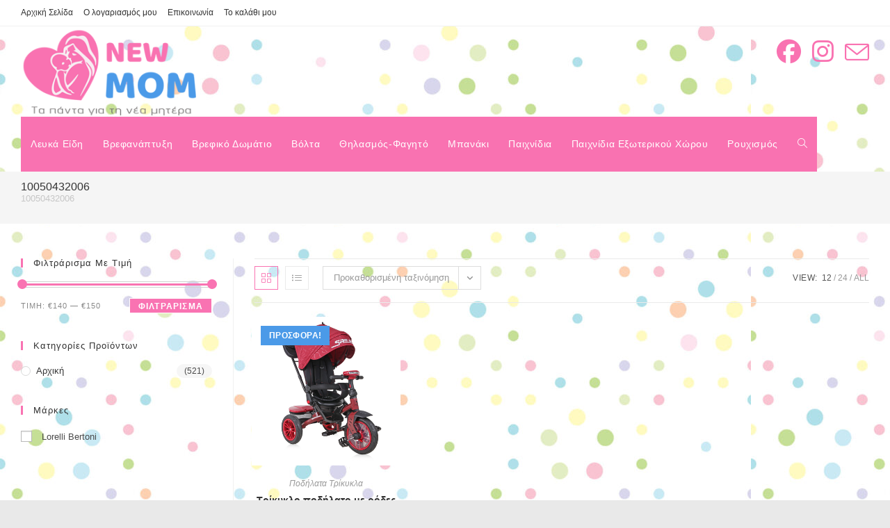

--- FILE ---
content_type: text/html; charset=UTF-8
request_url: https://newmom.gr/mpn/10050432006/
body_size: 52123
content:
<!DOCTYPE html>
<html class="html" lang="el">
<head>
	<meta charset="UTF-8">
	<link rel="profile" href="https://gmpg.org/xfn/11">

	<meta name='robots' content='index, follow, max-image-preview:large, max-snippet:-1, max-video-preview:-1' />
<script data-minify="1" id="cookieyes" type="text/javascript" src="https://newmom.gr/wp-content/cache/min/1/client_data/224a3b1edb92984f1b2c24a7/script.js?ver=1767547839" data-rocket-defer defer></script><meta name="viewport" content="width=device-width, initial-scale=1">
	<!-- This site is optimized with the Yoast SEO plugin v26.6 - https://yoast.com/wordpress/plugins/seo/ -->
	<title>10050432006 Archives - www.newmom.gr</title>
	<link rel="canonical" href="https://newmom.gr/mpn/10050432006/" />
	<meta name="twitter:card" content="summary_large_image" />
	<meta name="twitter:title" content="10050432006 Archives - www.newmom.gr" />
	<script type="application/ld+json" class="yoast-schema-graph">{"@context":"https://schema.org","@graph":[{"@type":"CollectionPage","@id":"https://newmom.gr/mpn/10050432006/","url":"https://newmom.gr/mpn/10050432006/","name":"10050432006 Archives - www.newmom.gr","isPartOf":{"@id":"https://newmom.gr/#website"},"primaryImageOfPage":{"@id":"https://newmom.gr/mpn/10050432006/#primaryimage"},"image":{"@id":"https://newmom.gr/mpn/10050432006/#primaryimage"},"thumbnailUrl":"https://newmom.gr/wp-content/uploads/2020/05/10050432006-1.jpg","inLanguage":"el"},{"@type":"ImageObject","inLanguage":"el","@id":"https://newmom.gr/mpn/10050432006/#primaryimage","url":"https://newmom.gr/wp-content/uploads/2020/05/10050432006-1.jpg","contentUrl":"https://newmom.gr/wp-content/uploads/2020/05/10050432006-1.jpg","width":850,"height":850},{"@type":"WebSite","@id":"https://newmom.gr/#website","url":"https://newmom.gr/","name":"www.newmom.gr","description":"Τα πάντα για τη νέα μητέρα","publisher":{"@id":"https://newmom.gr/#organization"},"potentialAction":[{"@type":"SearchAction","target":{"@type":"EntryPoint","urlTemplate":"https://newmom.gr/?s={search_term_string}"},"query-input":{"@type":"PropertyValueSpecification","valueRequired":true,"valueName":"search_term_string"}}],"inLanguage":"el"},{"@type":"Organization","@id":"https://newmom.gr/#organization","name":"www.newmom.gr","url":"https://newmom.gr/","logo":{"@type":"ImageObject","inLanguage":"el","@id":"https://newmom.gr/#/schema/logo/image/","url":"https://newmom.gr/wp-content/uploads/2020/04/logo.png","contentUrl":"https://newmom.gr/wp-content/uploads/2020/04/logo.png","width":285,"height":170,"caption":"www.newmom.gr"},"image":{"@id":"https://newmom.gr/#/schema/logo/image/"},"sameAs":["https://www.facebook.com/newmom.gr","https://www.instagram.com/newmom.gr/"]}]}</script>
	<!-- / Yoast SEO plugin. -->



<link rel="alternate" type="application/rss+xml" title="Ροή RSS &raquo; www.newmom.gr" href="https://newmom.gr/feed/" />
<link rel="alternate" type="application/rss+xml" title="Ροή Σχολίων &raquo; www.newmom.gr" href="https://newmom.gr/comments/feed/" />
<link rel="alternate" type="application/rss+xml" title="Ροή για www.newmom.gr &raquo; 10050432006 MPN" href="https://newmom.gr/mpn/10050432006/feed/" />
		<style>
			.lazyload,
			.lazyloading {
				max-width: 100%;
			}
		</style>
				<!-- This site uses the Google Analytics by MonsterInsights plugin v9.11.0 - Using Analytics tracking - https://www.monsterinsights.com/ -->
							<script src="//www.googletagmanager.com/gtag/js?id=G-YHMQPXW8KE"  data-cfasync="false" data-wpfc-render="false" async></script>
			<script data-cfasync="false" data-wpfc-render="false">
				var mi_version = '9.11.0';
				var mi_track_user = true;
				var mi_no_track_reason = '';
								var MonsterInsightsDefaultLocations = {"page_location":"https:\/\/newmom.gr\/mpn\/10050432006\/"};
								if ( typeof MonsterInsightsPrivacyGuardFilter === 'function' ) {
					var MonsterInsightsLocations = (typeof MonsterInsightsExcludeQuery === 'object') ? MonsterInsightsPrivacyGuardFilter( MonsterInsightsExcludeQuery ) : MonsterInsightsPrivacyGuardFilter( MonsterInsightsDefaultLocations );
				} else {
					var MonsterInsightsLocations = (typeof MonsterInsightsExcludeQuery === 'object') ? MonsterInsightsExcludeQuery : MonsterInsightsDefaultLocations;
				}

								var disableStrs = [
										'ga-disable-G-YHMQPXW8KE',
									];

				/* Function to detect opted out users */
				function __gtagTrackerIsOptedOut() {
					for (var index = 0; index < disableStrs.length; index++) {
						if (document.cookie.indexOf(disableStrs[index] + '=true') > -1) {
							return true;
						}
					}

					return false;
				}

				/* Disable tracking if the opt-out cookie exists. */
				if (__gtagTrackerIsOptedOut()) {
					for (var index = 0; index < disableStrs.length; index++) {
						window[disableStrs[index]] = true;
					}
				}

				/* Opt-out function */
				function __gtagTrackerOptout() {
					for (var index = 0; index < disableStrs.length; index++) {
						document.cookie = disableStrs[index] + '=true; expires=Thu, 31 Dec 2099 23:59:59 UTC; path=/';
						window[disableStrs[index]] = true;
					}
				}

				if ('undefined' === typeof gaOptout) {
					function gaOptout() {
						__gtagTrackerOptout();
					}
				}
								window.dataLayer = window.dataLayer || [];

				window.MonsterInsightsDualTracker = {
					helpers: {},
					trackers: {},
				};
				if (mi_track_user) {
					function __gtagDataLayer() {
						dataLayer.push(arguments);
					}

					function __gtagTracker(type, name, parameters) {
						if (!parameters) {
							parameters = {};
						}

						if (parameters.send_to) {
							__gtagDataLayer.apply(null, arguments);
							return;
						}

						if (type === 'event') {
														parameters.send_to = monsterinsights_frontend.v4_id;
							var hookName = name;
							if (typeof parameters['event_category'] !== 'undefined') {
								hookName = parameters['event_category'] + ':' + name;
							}

							if (typeof MonsterInsightsDualTracker.trackers[hookName] !== 'undefined') {
								MonsterInsightsDualTracker.trackers[hookName](parameters);
							} else {
								__gtagDataLayer('event', name, parameters);
							}
							
						} else {
							__gtagDataLayer.apply(null, arguments);
						}
					}

					__gtagTracker('js', new Date());
					__gtagTracker('set', {
						'developer_id.dZGIzZG': true,
											});
					if ( MonsterInsightsLocations.page_location ) {
						__gtagTracker('set', MonsterInsightsLocations);
					}
										__gtagTracker('config', 'G-YHMQPXW8KE', {"forceSSL":"true","link_attribution":"true"} );
										window.gtag = __gtagTracker;										(function () {
						/* https://developers.google.com/analytics/devguides/collection/analyticsjs/ */
						/* ga and __gaTracker compatibility shim. */
						var noopfn = function () {
							return null;
						};
						var newtracker = function () {
							return new Tracker();
						};
						var Tracker = function () {
							return null;
						};
						var p = Tracker.prototype;
						p.get = noopfn;
						p.set = noopfn;
						p.send = function () {
							var args = Array.prototype.slice.call(arguments);
							args.unshift('send');
							__gaTracker.apply(null, args);
						};
						var __gaTracker = function () {
							var len = arguments.length;
							if (len === 0) {
								return;
							}
							var f = arguments[len - 1];
							if (typeof f !== 'object' || f === null || typeof f.hitCallback !== 'function') {
								if ('send' === arguments[0]) {
									var hitConverted, hitObject = false, action;
									if ('event' === arguments[1]) {
										if ('undefined' !== typeof arguments[3]) {
											hitObject = {
												'eventAction': arguments[3],
												'eventCategory': arguments[2],
												'eventLabel': arguments[4],
												'value': arguments[5] ? arguments[5] : 1,
											}
										}
									}
									if ('pageview' === arguments[1]) {
										if ('undefined' !== typeof arguments[2]) {
											hitObject = {
												'eventAction': 'page_view',
												'page_path': arguments[2],
											}
										}
									}
									if (typeof arguments[2] === 'object') {
										hitObject = arguments[2];
									}
									if (typeof arguments[5] === 'object') {
										Object.assign(hitObject, arguments[5]);
									}
									if ('undefined' !== typeof arguments[1].hitType) {
										hitObject = arguments[1];
										if ('pageview' === hitObject.hitType) {
											hitObject.eventAction = 'page_view';
										}
									}
									if (hitObject) {
										action = 'timing' === arguments[1].hitType ? 'timing_complete' : hitObject.eventAction;
										hitConverted = mapArgs(hitObject);
										__gtagTracker('event', action, hitConverted);
									}
								}
								return;
							}

							function mapArgs(args) {
								var arg, hit = {};
								var gaMap = {
									'eventCategory': 'event_category',
									'eventAction': 'event_action',
									'eventLabel': 'event_label',
									'eventValue': 'event_value',
									'nonInteraction': 'non_interaction',
									'timingCategory': 'event_category',
									'timingVar': 'name',
									'timingValue': 'value',
									'timingLabel': 'event_label',
									'page': 'page_path',
									'location': 'page_location',
									'title': 'page_title',
									'referrer' : 'page_referrer',
								};
								for (arg in args) {
																		if (!(!args.hasOwnProperty(arg) || !gaMap.hasOwnProperty(arg))) {
										hit[gaMap[arg]] = args[arg];
									} else {
										hit[arg] = args[arg];
									}
								}
								return hit;
							}

							try {
								f.hitCallback();
							} catch (ex) {
							}
						};
						__gaTracker.create = newtracker;
						__gaTracker.getByName = newtracker;
						__gaTracker.getAll = function () {
							return [];
						};
						__gaTracker.remove = noopfn;
						__gaTracker.loaded = true;
						window['__gaTracker'] = __gaTracker;
					})();
									} else {
										console.log("");
					(function () {
						function __gtagTracker() {
							return null;
						}

						window['__gtagTracker'] = __gtagTracker;
						window['gtag'] = __gtagTracker;
					})();
									}
			</script>
							<!-- / Google Analytics by MonsterInsights -->
		<style id='wp-img-auto-sizes-contain-inline-css'>
img:is([sizes=auto i],[sizes^="auto," i]){contain-intrinsic-size:3000px 1500px}
/*# sourceURL=wp-img-auto-sizes-contain-inline-css */
</style>
<link rel='stylesheet' id='woo-cart-weight-blocks-integration-frontend-css' href='https://newmom.gr/wp-content/plugins/woo-cart-weight/build/style-index.css?ver=1764649752' media='all' />
<link rel='stylesheet' id='woo-cart-weight-blocks-integration-editor-css' href='https://newmom.gr/wp-content/plugins/woo-cart-weight/build/style-index.css?ver=1764649752' media='all' />
<link data-minify="1" rel='stylesheet' id='foundation-icons-css' href='https://newmom.gr/wp-content/cache/min/1/wp-content/plugins/ocean-extra/includes/menu-icons/includes/library/icon-selector/css/types/foundation-icons.min.css?ver=1768624309' media='all' />
<link data-minify="1" rel='stylesheet' id='genericons-css' href='https://newmom.gr/wp-content/cache/min/1/wp-content/plugins/ocean-extra/includes/menu-icons/includes/library/icon-selector/css/types/genericons.min.css?ver=1768624309' media='all' />
<style id='wp-emoji-styles-inline-css'>

	img.wp-smiley, img.emoji {
		display: inline !important;
		border: none !important;
		box-shadow: none !important;
		height: 1em !important;
		width: 1em !important;
		margin: 0 0.07em !important;
		vertical-align: -0.1em !important;
		background: none !important;
		padding: 0 !important;
	}
/*# sourceURL=wp-emoji-styles-inline-css */
</style>
<link rel='stylesheet' id='wp-block-library-css' href='https://newmom.gr/wp-includes/css/dist/block-library/style.min.css?ver=6.9' media='all' />
<style id='wp-block-library-theme-inline-css'>
.wp-block-audio :where(figcaption){color:#555;font-size:13px;text-align:center}.is-dark-theme .wp-block-audio :where(figcaption){color:#ffffffa6}.wp-block-audio{margin:0 0 1em}.wp-block-code{border:1px solid #ccc;border-radius:4px;font-family:Menlo,Consolas,monaco,monospace;padding:.8em 1em}.wp-block-embed :where(figcaption){color:#555;font-size:13px;text-align:center}.is-dark-theme .wp-block-embed :where(figcaption){color:#ffffffa6}.wp-block-embed{margin:0 0 1em}.blocks-gallery-caption{color:#555;font-size:13px;text-align:center}.is-dark-theme .blocks-gallery-caption{color:#ffffffa6}:root :where(.wp-block-image figcaption){color:#555;font-size:13px;text-align:center}.is-dark-theme :root :where(.wp-block-image figcaption){color:#ffffffa6}.wp-block-image{margin:0 0 1em}.wp-block-pullquote{border-bottom:4px solid;border-top:4px solid;color:currentColor;margin-bottom:1.75em}.wp-block-pullquote :where(cite),.wp-block-pullquote :where(footer),.wp-block-pullquote__citation{color:currentColor;font-size:.8125em;font-style:normal;text-transform:uppercase}.wp-block-quote{border-left:.25em solid;margin:0 0 1.75em;padding-left:1em}.wp-block-quote cite,.wp-block-quote footer{color:currentColor;font-size:.8125em;font-style:normal;position:relative}.wp-block-quote:where(.has-text-align-right){border-left:none;border-right:.25em solid;padding-left:0;padding-right:1em}.wp-block-quote:where(.has-text-align-center){border:none;padding-left:0}.wp-block-quote.is-large,.wp-block-quote.is-style-large,.wp-block-quote:where(.is-style-plain){border:none}.wp-block-search .wp-block-search__label{font-weight:700}.wp-block-search__button{border:1px solid #ccc;padding:.375em .625em}:where(.wp-block-group.has-background){padding:1.25em 2.375em}.wp-block-separator.has-css-opacity{opacity:.4}.wp-block-separator{border:none;border-bottom:2px solid;margin-left:auto;margin-right:auto}.wp-block-separator.has-alpha-channel-opacity{opacity:1}.wp-block-separator:not(.is-style-wide):not(.is-style-dots){width:100px}.wp-block-separator.has-background:not(.is-style-dots){border-bottom:none;height:1px}.wp-block-separator.has-background:not(.is-style-wide):not(.is-style-dots){height:2px}.wp-block-table{margin:0 0 1em}.wp-block-table td,.wp-block-table th{word-break:normal}.wp-block-table :where(figcaption){color:#555;font-size:13px;text-align:center}.is-dark-theme .wp-block-table :where(figcaption){color:#ffffffa6}.wp-block-video :where(figcaption){color:#555;font-size:13px;text-align:center}.is-dark-theme .wp-block-video :where(figcaption){color:#ffffffa6}.wp-block-video{margin:0 0 1em}:root :where(.wp-block-template-part.has-background){margin-bottom:0;margin-top:0;padding:1.25em 2.375em}
/*# sourceURL=/wp-includes/css/dist/block-library/theme.min.css */
</style>
<style id='classic-theme-styles-inline-css'>
/*! This file is auto-generated */
.wp-block-button__link{color:#fff;background-color:#32373c;border-radius:9999px;box-shadow:none;text-decoration:none;padding:calc(.667em + 2px) calc(1.333em + 2px);font-size:1.125em}.wp-block-file__button{background:#32373c;color:#fff;text-decoration:none}
/*# sourceURL=/wp-includes/css/classic-themes.min.css */
</style>
<link rel='stylesheet' id='wp-components-css' href='https://newmom.gr/wp-includes/css/dist/components/style.min.css?ver=6.9' media='all' />
<link rel='stylesheet' id='wp-preferences-css' href='https://newmom.gr/wp-includes/css/dist/preferences/style.min.css?ver=6.9' media='all' />
<link rel='stylesheet' id='wp-block-editor-css' href='https://newmom.gr/wp-includes/css/dist/block-editor/style.min.css?ver=6.9' media='all' />
<link data-minify="1" rel='stylesheet' id='popup-maker-block-library-style-css' href='https://newmom.gr/wp-content/cache/min/1/wp-content/plugins/popup-maker/dist/packages/block-library-style.css?ver=1768624309' media='all' />
<link data-minify="1" rel='stylesheet' id='pwgc-wc-blocks-style-css' href='https://newmom.gr/wp-content/cache/min/1/wp-content/plugins/pw-woocommerce-gift-cards/assets/css/blocks.css?ver=1768624309' media='all' />
<style id='global-styles-inline-css'>
:root{--wp--preset--aspect-ratio--square: 1;--wp--preset--aspect-ratio--4-3: 4/3;--wp--preset--aspect-ratio--3-4: 3/4;--wp--preset--aspect-ratio--3-2: 3/2;--wp--preset--aspect-ratio--2-3: 2/3;--wp--preset--aspect-ratio--16-9: 16/9;--wp--preset--aspect-ratio--9-16: 9/16;--wp--preset--color--black: #000000;--wp--preset--color--cyan-bluish-gray: #abb8c3;--wp--preset--color--white: #ffffff;--wp--preset--color--pale-pink: #f78da7;--wp--preset--color--vivid-red: #cf2e2e;--wp--preset--color--luminous-vivid-orange: #ff6900;--wp--preset--color--luminous-vivid-amber: #fcb900;--wp--preset--color--light-green-cyan: #7bdcb5;--wp--preset--color--vivid-green-cyan: #00d084;--wp--preset--color--pale-cyan-blue: #8ed1fc;--wp--preset--color--vivid-cyan-blue: #0693e3;--wp--preset--color--vivid-purple: #9b51e0;--wp--preset--gradient--vivid-cyan-blue-to-vivid-purple: linear-gradient(135deg,rgb(6,147,227) 0%,rgb(155,81,224) 100%);--wp--preset--gradient--light-green-cyan-to-vivid-green-cyan: linear-gradient(135deg,rgb(122,220,180) 0%,rgb(0,208,130) 100%);--wp--preset--gradient--luminous-vivid-amber-to-luminous-vivid-orange: linear-gradient(135deg,rgb(252,185,0) 0%,rgb(255,105,0) 100%);--wp--preset--gradient--luminous-vivid-orange-to-vivid-red: linear-gradient(135deg,rgb(255,105,0) 0%,rgb(207,46,46) 100%);--wp--preset--gradient--very-light-gray-to-cyan-bluish-gray: linear-gradient(135deg,rgb(238,238,238) 0%,rgb(169,184,195) 100%);--wp--preset--gradient--cool-to-warm-spectrum: linear-gradient(135deg,rgb(74,234,220) 0%,rgb(151,120,209) 20%,rgb(207,42,186) 40%,rgb(238,44,130) 60%,rgb(251,105,98) 80%,rgb(254,248,76) 100%);--wp--preset--gradient--blush-light-purple: linear-gradient(135deg,rgb(255,206,236) 0%,rgb(152,150,240) 100%);--wp--preset--gradient--blush-bordeaux: linear-gradient(135deg,rgb(254,205,165) 0%,rgb(254,45,45) 50%,rgb(107,0,62) 100%);--wp--preset--gradient--luminous-dusk: linear-gradient(135deg,rgb(255,203,112) 0%,rgb(199,81,192) 50%,rgb(65,88,208) 100%);--wp--preset--gradient--pale-ocean: linear-gradient(135deg,rgb(255,245,203) 0%,rgb(182,227,212) 50%,rgb(51,167,181) 100%);--wp--preset--gradient--electric-grass: linear-gradient(135deg,rgb(202,248,128) 0%,rgb(113,206,126) 100%);--wp--preset--gradient--midnight: linear-gradient(135deg,rgb(2,3,129) 0%,rgb(40,116,252) 100%);--wp--preset--font-size--small: 13px;--wp--preset--font-size--medium: 20px;--wp--preset--font-size--large: 36px;--wp--preset--font-size--x-large: 42px;--wp--preset--spacing--20: 0.44rem;--wp--preset--spacing--30: 0.67rem;--wp--preset--spacing--40: 1rem;--wp--preset--spacing--50: 1.5rem;--wp--preset--spacing--60: 2.25rem;--wp--preset--spacing--70: 3.38rem;--wp--preset--spacing--80: 5.06rem;--wp--preset--shadow--natural: 6px 6px 9px rgba(0, 0, 0, 0.2);--wp--preset--shadow--deep: 12px 12px 50px rgba(0, 0, 0, 0.4);--wp--preset--shadow--sharp: 6px 6px 0px rgba(0, 0, 0, 0.2);--wp--preset--shadow--outlined: 6px 6px 0px -3px rgb(255, 255, 255), 6px 6px rgb(0, 0, 0);--wp--preset--shadow--crisp: 6px 6px 0px rgb(0, 0, 0);}:where(.is-layout-flex){gap: 0.5em;}:where(.is-layout-grid){gap: 0.5em;}body .is-layout-flex{display: flex;}.is-layout-flex{flex-wrap: wrap;align-items: center;}.is-layout-flex > :is(*, div){margin: 0;}body .is-layout-grid{display: grid;}.is-layout-grid > :is(*, div){margin: 0;}:where(.wp-block-columns.is-layout-flex){gap: 2em;}:where(.wp-block-columns.is-layout-grid){gap: 2em;}:where(.wp-block-post-template.is-layout-flex){gap: 1.25em;}:where(.wp-block-post-template.is-layout-grid){gap: 1.25em;}.has-black-color{color: var(--wp--preset--color--black) !important;}.has-cyan-bluish-gray-color{color: var(--wp--preset--color--cyan-bluish-gray) !important;}.has-white-color{color: var(--wp--preset--color--white) !important;}.has-pale-pink-color{color: var(--wp--preset--color--pale-pink) !important;}.has-vivid-red-color{color: var(--wp--preset--color--vivid-red) !important;}.has-luminous-vivid-orange-color{color: var(--wp--preset--color--luminous-vivid-orange) !important;}.has-luminous-vivid-amber-color{color: var(--wp--preset--color--luminous-vivid-amber) !important;}.has-light-green-cyan-color{color: var(--wp--preset--color--light-green-cyan) !important;}.has-vivid-green-cyan-color{color: var(--wp--preset--color--vivid-green-cyan) !important;}.has-pale-cyan-blue-color{color: var(--wp--preset--color--pale-cyan-blue) !important;}.has-vivid-cyan-blue-color{color: var(--wp--preset--color--vivid-cyan-blue) !important;}.has-vivid-purple-color{color: var(--wp--preset--color--vivid-purple) !important;}.has-black-background-color{background-color: var(--wp--preset--color--black) !important;}.has-cyan-bluish-gray-background-color{background-color: var(--wp--preset--color--cyan-bluish-gray) !important;}.has-white-background-color{background-color: var(--wp--preset--color--white) !important;}.has-pale-pink-background-color{background-color: var(--wp--preset--color--pale-pink) !important;}.has-vivid-red-background-color{background-color: var(--wp--preset--color--vivid-red) !important;}.has-luminous-vivid-orange-background-color{background-color: var(--wp--preset--color--luminous-vivid-orange) !important;}.has-luminous-vivid-amber-background-color{background-color: var(--wp--preset--color--luminous-vivid-amber) !important;}.has-light-green-cyan-background-color{background-color: var(--wp--preset--color--light-green-cyan) !important;}.has-vivid-green-cyan-background-color{background-color: var(--wp--preset--color--vivid-green-cyan) !important;}.has-pale-cyan-blue-background-color{background-color: var(--wp--preset--color--pale-cyan-blue) !important;}.has-vivid-cyan-blue-background-color{background-color: var(--wp--preset--color--vivid-cyan-blue) !important;}.has-vivid-purple-background-color{background-color: var(--wp--preset--color--vivid-purple) !important;}.has-black-border-color{border-color: var(--wp--preset--color--black) !important;}.has-cyan-bluish-gray-border-color{border-color: var(--wp--preset--color--cyan-bluish-gray) !important;}.has-white-border-color{border-color: var(--wp--preset--color--white) !important;}.has-pale-pink-border-color{border-color: var(--wp--preset--color--pale-pink) !important;}.has-vivid-red-border-color{border-color: var(--wp--preset--color--vivid-red) !important;}.has-luminous-vivid-orange-border-color{border-color: var(--wp--preset--color--luminous-vivid-orange) !important;}.has-luminous-vivid-amber-border-color{border-color: var(--wp--preset--color--luminous-vivid-amber) !important;}.has-light-green-cyan-border-color{border-color: var(--wp--preset--color--light-green-cyan) !important;}.has-vivid-green-cyan-border-color{border-color: var(--wp--preset--color--vivid-green-cyan) !important;}.has-pale-cyan-blue-border-color{border-color: var(--wp--preset--color--pale-cyan-blue) !important;}.has-vivid-cyan-blue-border-color{border-color: var(--wp--preset--color--vivid-cyan-blue) !important;}.has-vivid-purple-border-color{border-color: var(--wp--preset--color--vivid-purple) !important;}.has-vivid-cyan-blue-to-vivid-purple-gradient-background{background: var(--wp--preset--gradient--vivid-cyan-blue-to-vivid-purple) !important;}.has-light-green-cyan-to-vivid-green-cyan-gradient-background{background: var(--wp--preset--gradient--light-green-cyan-to-vivid-green-cyan) !important;}.has-luminous-vivid-amber-to-luminous-vivid-orange-gradient-background{background: var(--wp--preset--gradient--luminous-vivid-amber-to-luminous-vivid-orange) !important;}.has-luminous-vivid-orange-to-vivid-red-gradient-background{background: var(--wp--preset--gradient--luminous-vivid-orange-to-vivid-red) !important;}.has-very-light-gray-to-cyan-bluish-gray-gradient-background{background: var(--wp--preset--gradient--very-light-gray-to-cyan-bluish-gray) !important;}.has-cool-to-warm-spectrum-gradient-background{background: var(--wp--preset--gradient--cool-to-warm-spectrum) !important;}.has-blush-light-purple-gradient-background{background: var(--wp--preset--gradient--blush-light-purple) !important;}.has-blush-bordeaux-gradient-background{background: var(--wp--preset--gradient--blush-bordeaux) !important;}.has-luminous-dusk-gradient-background{background: var(--wp--preset--gradient--luminous-dusk) !important;}.has-pale-ocean-gradient-background{background: var(--wp--preset--gradient--pale-ocean) !important;}.has-electric-grass-gradient-background{background: var(--wp--preset--gradient--electric-grass) !important;}.has-midnight-gradient-background{background: var(--wp--preset--gradient--midnight) !important;}.has-small-font-size{font-size: var(--wp--preset--font-size--small) !important;}.has-medium-font-size{font-size: var(--wp--preset--font-size--medium) !important;}.has-large-font-size{font-size: var(--wp--preset--font-size--large) !important;}.has-x-large-font-size{font-size: var(--wp--preset--font-size--x-large) !important;}
:where(.wp-block-post-template.is-layout-flex){gap: 1.25em;}:where(.wp-block-post-template.is-layout-grid){gap: 1.25em;}
:where(.wp-block-term-template.is-layout-flex){gap: 1.25em;}:where(.wp-block-term-template.is-layout-grid){gap: 1.25em;}
:where(.wp-block-columns.is-layout-flex){gap: 2em;}:where(.wp-block-columns.is-layout-grid){gap: 2em;}
:root :where(.wp-block-pullquote){font-size: 1.5em;line-height: 1.6;}
/*# sourceURL=global-styles-inline-css */
</style>
<link data-minify="1" rel='stylesheet' id='cardlink-payment-gateway-css' href='https://newmom.gr/wp-content/cache/min/1/wp-content/plugins/cardlink-payment-gateway-woocommerce-1.0.12/public/css/cardlink-payment-gateway-public.css?ver=1768624309' media='all' />
<style id='woocommerce-inline-inline-css'>
.woocommerce form .form-row .required { visibility: visible; }
/*# sourceURL=woocommerce-inline-inline-css */
</style>
<link data-minify="1" rel='stylesheet' id='wpa-style-css' href='https://newmom.gr/wp-content/cache/min/1/wp-content/plugins/wp-accessibility/css/wpa-style.css?ver=1768624309' media='all' />
<style id='wpa-style-inline-css'>
:root { --admin-bar-top : 7px; }
/*# sourceURL=wpa-style-inline-css */
</style>
<link rel='stylesheet' id='oceanwp-woo-mini-cart-css' href='https://newmom.gr/wp-content/themes/oceanwp/assets/css/woo/woo-mini-cart.min.css?ver=6.9' media='all' />
<link data-minify="1" rel='stylesheet' id='font-awesome-css' href='https://newmom.gr/wp-content/cache/min/1/wp-content/themes/oceanwp/assets/fonts/fontawesome/css/all.min.css?ver=1768624309' media='all' />
<link data-minify="1" rel='stylesheet' id='simple-line-icons-css' href='https://newmom.gr/wp-content/cache/min/1/wp-content/themes/oceanwp/assets/css/third/simple-line-icons.min.css?ver=1768624309' media='all' />
<link rel='stylesheet' id='oceanwp-style-css' href='https://newmom.gr/wp-content/themes/oceanwp/assets/css/style.min.css?ver=4.1.4' media='all' />
<link rel='stylesheet' id='oceanwp-hamburgers-css' href='https://newmom.gr/wp-content/themes/oceanwp/assets/css/third/hamburgers/hamburgers.min.css?ver=4.1.4' media='all' />
<link data-minify="1" rel='stylesheet' id='oceanwp-collapse-css' href='https://newmom.gr/wp-content/cache/min/1/wp-content/themes/oceanwp/assets/css/third/hamburgers/types/collapse.css?ver=1768624309' media='all' />
<link data-minify="1" rel='stylesheet' id='pwb-styles-frontend-css' href='https://newmom.gr/wp-content/cache/min/1/wp-content/plugins/perfect-woocommerce-brands/build/frontend/css/style.css?ver=1768624309' media='all' />
<link rel='stylesheet' id='oceanwp-woocommerce-css' href='https://newmom.gr/wp-content/themes/oceanwp/assets/css/woo/woocommerce.min.css?ver=6.9' media='all' />
<link data-minify="1" rel='stylesheet' id='oceanwp-woo-star-font-css' href='https://newmom.gr/wp-content/cache/min/1/wp-content/themes/oceanwp/assets/css/woo/woo-star-font.min.css?ver=1768624309' media='all' />
<link rel='stylesheet' id='oceanwp-woo-quick-view-css' href='https://newmom.gr/wp-content/themes/oceanwp/assets/css/woo/woo-quick-view.min.css?ver=6.9' media='all' />
<link data-minify="1" rel='stylesheet' id='oe-widgets-style-css' href='https://newmom.gr/wp-content/cache/min/1/wp-content/plugins/ocean-extra/assets/css/widgets.css?ver=1768624309' media='all' />
<link rel='stylesheet' id='ops-product-share-style-css' href='https://newmom.gr/wp-content/plugins/ocean-product-sharing/assets/css/style.min.css?ver=6.9' media='all' />
<link rel='stylesheet' id='oss-social-share-style-css' href='https://newmom.gr/wp-content/plugins/ocean-social-sharing/assets/css/style.min.css?ver=6.9' media='all' />
<script type="text/template" id="tmpl-variation-template">
	<div class="woocommerce-variation-description">{{{ data.variation.variation_description }}}</div>
	<div class="woocommerce-variation-price">{{{ data.variation.price_html }}}</div>
	<div class="woocommerce-variation-availability">{{{ data.variation.availability_html }}}</div>
</script>
<script type="text/template" id="tmpl-unavailable-variation-template">
	<p role="alert">Λυπούμαστε, αυτό το προϊόν δεν είναι διαθέσιμο. Παρακαλούμε, επιλέξτε έναν διαφορετικό συνδυασμό.</p>
</script>
<!--n2css--><!--n2js--><script src="https://newmom.gr/wp-content/plugins/google-analytics-for-wordpress/assets/js/frontend-gtag.min.js?ver=9.11.0" id="monsterinsights-frontend-script-js" async data-wp-strategy="async"></script>
<script data-cfasync="false" data-wpfc-render="false" id='monsterinsights-frontend-script-js-extra'>var monsterinsights_frontend = {"js_events_tracking":"true","download_extensions":"doc,pdf,ppt,zip,xls,docx,pptx,xlsx","inbound_paths":"[{\"path\":\"\\\/go\\\/\",\"label\":\"affiliate\"},{\"path\":\"\\\/recommend\\\/\",\"label\":\"affiliate\"}]","home_url":"https:\/\/newmom.gr","hash_tracking":"false","v4_id":"G-YHMQPXW8KE"};</script>
<script src="https://newmom.gr/wp-includes/js/jquery/jquery.min.js?ver=3.7.1" id="jquery-core-js"></script>
<script src="https://newmom.gr/wp-includes/js/jquery/jquery-migrate.min.js?ver=3.4.1" id="jquery-migrate-js" data-rocket-defer defer></script>
<script id="cardlink-payment-gateway-js-extra">
var urls = {"home":"https://newmom.gr","theme":"/var/www/vhosts/newmarket.gr/newmom.gr/wp-content/themes/oceanwp","plugins":"https://newmom.gr/wp-content/plugins","assets":"https://newmom.gr/wp-content/themes/oceanwp/assets","ajax":"https://newmom.gr/wp-admin/admin-ajax.php"};
//# sourceURL=cardlink-payment-gateway-js-extra
</script>
<script data-minify="1" src="https://newmom.gr/wp-content/cache/min/1/wp-content/plugins/cardlink-payment-gateway-woocommerce-1.0.12/public/js/cardlink-payment-gateway-public.js?ver=1767547839" id="cardlink-payment-gateway-js" data-rocket-defer defer></script>
<script src="https://newmom.gr/wp-content/plugins/woocommerce/assets/js/jquery-blockui/jquery.blockUI.min.js?ver=2.7.0-wc.10.4.3" id="wc-jquery-blockui-js" defer data-wp-strategy="defer"></script>
<script id="wc-add-to-cart-js-extra">
var wc_add_to_cart_params = {"ajax_url":"/wp-admin/admin-ajax.php","wc_ajax_url":"/?wc-ajax=%%endpoint%%","i18n_view_cart":"\u039a\u03b1\u03bb\u03ac\u03b8\u03b9","cart_url":"https://newmom.gr/cart/","is_cart":"","cart_redirect_after_add":"no"};
//# sourceURL=wc-add-to-cart-js-extra
</script>
<script src="https://newmom.gr/wp-content/plugins/woocommerce/assets/js/frontend/add-to-cart.min.js?ver=10.4.3" id="wc-add-to-cart-js" defer data-wp-strategy="defer"></script>
<script src="https://newmom.gr/wp-content/plugins/woocommerce/assets/js/js-cookie/js.cookie.min.js?ver=2.1.4-wc.10.4.3" id="wc-js-cookie-js" defer data-wp-strategy="defer"></script>
<script id="woocommerce-js-extra">
var woocommerce_params = {"ajax_url":"/wp-admin/admin-ajax.php","wc_ajax_url":"/?wc-ajax=%%endpoint%%","i18n_password_show":"\u0395\u03bc\u03c6\u03ac\u03bd\u03b9\u03c3\u03b7 \u03c3\u03c5\u03bd\u03b8\u03b7\u03bc\u03b1\u03c4\u03b9\u03ba\u03bf\u03cd","i18n_password_hide":"\u0391\u03c0\u03cc\u03ba\u03c1\u03c5\u03c8\u03b7 \u03c3\u03c5\u03bd\u03b8\u03b7\u03bc\u03b1\u03c4\u03b9\u03ba\u03bf\u03cd"};
//# sourceURL=woocommerce-js-extra
</script>
<script src="https://newmom.gr/wp-content/plugins/woocommerce/assets/js/frontend/woocommerce.min.js?ver=10.4.3" id="woocommerce-js" defer data-wp-strategy="defer"></script>
<script src="https://newmom.gr/wp-includes/js/underscore.min.js?ver=1.13.7" id="underscore-js" data-rocket-defer defer></script>
<script id="wp-util-js-extra">
var _wpUtilSettings = {"ajax":{"url":"/wp-admin/admin-ajax.php"}};
//# sourceURL=wp-util-js-extra
</script>
<script src="https://newmom.gr/wp-includes/js/wp-util.min.js?ver=6.9" id="wp-util-js" data-rocket-defer defer></script>
<script id="wc-add-to-cart-variation-js-extra">
var wc_add_to_cart_variation_params = {"wc_ajax_url":"/?wc-ajax=%%endpoint%%","i18n_no_matching_variations_text":"\u039b\u03c5\u03c0\u03bf\u03cd\u03bc\u03b1\u03c3\u03c4\u03b5, \u03ba\u03b1\u03bd\u03ad\u03bd\u03b1 \u03c0\u03c1\u03bf\u03ca\u03cc\u03bd \u03b4\u03b5\u03bd \u03c4\u03b1\u03af\u03c1\u03b9\u03b1\u03be\u03b5 \u03bc\u03b5 \u03c4\u03b7\u03bd \u03b5\u03c0\u03b9\u03bb\u03bf\u03b3\u03ae \u03c3\u03b1\u03c2. \u03a0\u03b1\u03c1\u03b1\u03ba\u03b1\u03bb\u03bf\u03cd\u03bc\u03b5, \u03b5\u03c0\u03b9\u03bb\u03ad\u03be\u03c4\u03b5 \u03ad\u03bd\u03b1\u03bd \u03b4\u03b9\u03b1\u03c6\u03bf\u03c1\u03b5\u03c4\u03b9\u03ba\u03cc \u03c3\u03c5\u03bd\u03b4\u03c5\u03b1\u03c3\u03bc\u03cc.","i18n_make_a_selection_text":"\u03a0\u03b1\u03c1\u03b1\u03ba\u03b1\u03bb\u03bf\u03cd\u03bc\u03b5, \u03b5\u03c0\u03b9\u03bb\u03ad\u03be\u03c4\u03b5 \u03ba\u03ac\u03c0\u03bf\u03b9\u03b5\u03c2 \u03b5\u03c0\u03b9\u03bb\u03bf\u03b3\u03ad\u03c2 \u03c0\u03c1\u03bf\u03ca\u03cc\u03bd\u03c4\u03bf\u03c2 \u03c0\u03c1\u03b9\u03bd \u03c0\u03c1\u03bf\u03c3\u03b8\u03ad\u03c3\u03b5\u03c4\u03b5 \u03b1\u03c5\u03c4\u03cc \u03c4\u03bf \u03c0\u03c1\u03bf\u03ca\u03cc\u03bd \u03c3\u03c4\u03bf \u03ba\u03b1\u03bb\u03ac\u03b8\u03b9 \u03c3\u03b1\u03c2.","i18n_unavailable_text":"\u039b\u03c5\u03c0\u03bf\u03cd\u03bc\u03b1\u03c3\u03c4\u03b5, \u03b1\u03c5\u03c4\u03cc \u03c4\u03bf \u03c0\u03c1\u03bf\u03ca\u03cc\u03bd \u03b4\u03b5\u03bd \u03b5\u03af\u03bd\u03b1\u03b9 \u03b4\u03b9\u03b1\u03b8\u03ad\u03c3\u03b9\u03bc\u03bf. \u03a0\u03b1\u03c1\u03b1\u03ba\u03b1\u03bb\u03bf\u03cd\u03bc\u03b5, \u03b5\u03c0\u03b9\u03bb\u03ad\u03be\u03c4\u03b5 \u03ad\u03bd\u03b1\u03bd \u03b4\u03b9\u03b1\u03c6\u03bf\u03c1\u03b5\u03c4\u03b9\u03ba\u03cc \u03c3\u03c5\u03bd\u03b4\u03c5\u03b1\u03c3\u03bc\u03cc.","i18n_reset_alert_text":"Your selection has been reset. Please select some product options before adding this product to your cart."};
//# sourceURL=wc-add-to-cart-variation-js-extra
</script>
<script src="https://newmom.gr/wp-content/plugins/woocommerce/assets/js/frontend/add-to-cart-variation.min.js?ver=10.4.3" id="wc-add-to-cart-variation-js" defer data-wp-strategy="defer"></script>
<script src="https://newmom.gr/wp-content/plugins/woocommerce/assets/js/flexslider/jquery.flexslider.min.js?ver=2.7.2-wc.10.4.3" id="wc-flexslider-js" defer data-wp-strategy="defer"></script>
<script id="wc-cart-fragments-js-extra">
var wc_cart_fragments_params = {"ajax_url":"/wp-admin/admin-ajax.php","wc_ajax_url":"/?wc-ajax=%%endpoint%%","cart_hash_key":"wc_cart_hash_c932c3e445adefd19b05a3f1e41625d7","fragment_name":"wc_fragments_c932c3e445adefd19b05a3f1e41625d7","request_timeout":"5000"};
//# sourceURL=wc-cart-fragments-js-extra
</script>
<script src="https://newmom.gr/wp-content/plugins/woocommerce/assets/js/frontend/cart-fragments.min.js?ver=10.4.3" id="wc-cart-fragments-js" defer data-wp-strategy="defer"></script>
<link rel="https://api.w.org/" href="https://newmom.gr/wp-json/" /><link rel="EditURI" type="application/rsd+xml" title="RSD" href="https://newmom.gr/xmlrpc.php?rsd" />
<meta name="generator" content="WordPress 6.9" />
<meta name="generator" content="WooCommerce 10.4.3" />
		<script>
			document.documentElement.className = document.documentElement.className.replace('no-js', 'js');
		</script>
				<style>
			.no-js img.lazyload {
				display: none;
			}

			figure.wp-block-image img.lazyloading {
				min-width: 150px;
			}

			.lazyload,
			.lazyloading {
				--smush-placeholder-width: 100px;
				--smush-placeholder-aspect-ratio: 1/1;
				width: var(--smush-image-width, var(--smush-placeholder-width)) !important;
				aspect-ratio: var(--smush-image-aspect-ratio, var(--smush-placeholder-aspect-ratio)) !important;
			}

						.lazyload, .lazyloading {
				opacity: 0;
			}

			.lazyloaded {
				opacity: 1;
				transition: opacity 400ms;
				transition-delay: 0ms;
			}

					</style>
			<noscript><style>.woocommerce-product-gallery{ opacity: 1 !important; }</style></noscript>
	<meta name="generator" content="Elementor 3.34.0; features: additional_custom_breakpoints; settings: css_print_method-external, google_font-enabled, font_display-auto">
			<style>
				.e-con.e-parent:nth-of-type(n+4):not(.e-lazyloaded):not(.e-no-lazyload),
				.e-con.e-parent:nth-of-type(n+4):not(.e-lazyloaded):not(.e-no-lazyload) * {
					background-image: none !important;
				}
				@media screen and (max-height: 1024px) {
					.e-con.e-parent:nth-of-type(n+3):not(.e-lazyloaded):not(.e-no-lazyload),
					.e-con.e-parent:nth-of-type(n+3):not(.e-lazyloaded):not(.e-no-lazyload) * {
						background-image: none !important;
					}
				}
				@media screen and (max-height: 640px) {
					.e-con.e-parent:nth-of-type(n+2):not(.e-lazyloaded):not(.e-no-lazyload),
					.e-con.e-parent:nth-of-type(n+2):not(.e-lazyloaded):not(.e-no-lazyload) * {
						background-image: none !important;
					}
				}
			</style>
			<link rel="icon" href="https://newmom.gr/wp-content/uploads/2020/04/icon-100x100.png" sizes="32x32" />
<link rel="icon" href="https://newmom.gr/wp-content/uploads/2020/04/icon.png" sizes="192x192" />
<link rel="apple-touch-icon" href="https://newmom.gr/wp-content/uploads/2020/04/icon.png" />
<meta name="msapplication-TileImage" content="https://newmom.gr/wp-content/uploads/2020/04/icon.png" />
<!-- OceanWP CSS -->
<style type="text/css">
/* Colors */.woocommerce-MyAccount-navigation ul li a:before,.woocommerce-checkout .woocommerce-info a,.woocommerce-checkout #payment ul.payment_methods .wc_payment_method>input[type=radio]:first-child:checked+label:before,.woocommerce-checkout #payment .payment_method_paypal .about_paypal,.woocommerce ul.products li.product li.category a:hover,.woocommerce ul.products li.product .button:hover,.woocommerce ul.products li.product .product-inner .added_to_cart:hover,.product_meta .posted_in a:hover,.product_meta .tagged_as a:hover,.woocommerce div.product .woocommerce-tabs ul.tabs li a:hover,.woocommerce div.product .woocommerce-tabs ul.tabs li.active a,.woocommerce .oceanwp-grid-list a.active,.woocommerce .oceanwp-grid-list a:hover,.woocommerce .oceanwp-off-canvas-filter:hover,.widget_shopping_cart ul.cart_list li .owp-grid-wrap .owp-grid a.remove:hover,.widget_product_categories li a:hover ~ .count,.widget_layered_nav li a:hover ~ .count,.woocommerce ul.products li.product:not(.product-category) .woo-entry-buttons li a:hover,a:hover,a.light:hover,.theme-heading .text::before,.theme-heading .text::after,#top-bar-content >a:hover,#top-bar-social li.oceanwp-email a:hover,#site-navigation-wrap .dropdown-menu >li >a:hover,#site-header.medium-header #medium-searchform button:hover,.oceanwp-mobile-menu-icon a:hover,.blog-entry.post .blog-entry-header .entry-title a:hover,.blog-entry.post .blog-entry-readmore a:hover,.blog-entry.thumbnail-entry .blog-entry-category a,ul.meta li a:hover,.dropcap,.single nav.post-navigation .nav-links .title,body .related-post-title a:hover,body #wp-calendar caption,body .contact-info-widget.default i,body .contact-info-widget.big-icons i,body .custom-links-widget .oceanwp-custom-links li a:hover,body .custom-links-widget .oceanwp-custom-links li a:hover:before,body .posts-thumbnails-widget li a:hover,body .social-widget li.oceanwp-email a:hover,.comment-author .comment-meta .comment-reply-link,#respond #cancel-comment-reply-link:hover,#footer-widgets .footer-box a:hover,#footer-bottom a:hover,#footer-bottom #footer-bottom-menu a:hover,.sidr a:hover,.sidr-class-dropdown-toggle:hover,.sidr-class-menu-item-has-children.active >a,.sidr-class-menu-item-has-children.active >a >.sidr-class-dropdown-toggle,input[type=checkbox]:checked:before{color:#f973b2}.woocommerce .oceanwp-grid-list a.active .owp-icon use,.woocommerce .oceanwp-grid-list a:hover .owp-icon use,.single nav.post-navigation .nav-links .title .owp-icon use,.blog-entry.post .blog-entry-readmore a:hover .owp-icon use,body .contact-info-widget.default .owp-icon use,body .contact-info-widget.big-icons .owp-icon use{stroke:#f973b2}.woocommerce div.product div.images .open-image,.wcmenucart-details.count,.woocommerce-message a,.woocommerce-error a,.woocommerce-info a,.woocommerce .widget_price_filter .ui-slider .ui-slider-handle,.woocommerce .widget_price_filter .ui-slider .ui-slider-range,.owp-product-nav li a.owp-nav-link:hover,.woocommerce div.product.owp-tabs-layout-vertical .woocommerce-tabs ul.tabs li a:after,.woocommerce .widget_product_categories li.current-cat >a ~ .count,.woocommerce .widget_product_categories li.current-cat >a:before,.woocommerce .widget_layered_nav li.chosen a ~ .count,.woocommerce .widget_layered_nav li.chosen a:before,#owp-checkout-timeline .active .timeline-wrapper,.bag-style:hover .wcmenucart-cart-icon .wcmenucart-count,.show-cart .wcmenucart-cart-icon .wcmenucart-count,.woocommerce ul.products li.product:not(.product-category) .image-wrap .button,input[type="button"],input[type="reset"],input[type="submit"],button[type="submit"],.button,#site-navigation-wrap .dropdown-menu >li.btn >a >span,.thumbnail:hover i,.thumbnail:hover .link-post-svg-icon,.post-quote-content,.omw-modal .omw-close-modal,body .contact-info-widget.big-icons li:hover i,body .contact-info-widget.big-icons li:hover .owp-icon,body div.wpforms-container-full .wpforms-form input[type=submit],body div.wpforms-container-full .wpforms-form button[type=submit],body div.wpforms-container-full .wpforms-form .wpforms-page-button,.woocommerce-cart .wp-element-button,.woocommerce-checkout .wp-element-button,.wp-block-button__link{background-color:#f973b2}.current-shop-items-dropdown{border-top-color:#f973b2}.woocommerce div.product .woocommerce-tabs ul.tabs li.active a{border-bottom-color:#f973b2}.wcmenucart-details.count:before{border-color:#f973b2}.woocommerce ul.products li.product .button:hover{border-color:#f973b2}.woocommerce ul.products li.product .product-inner .added_to_cart:hover{border-color:#f973b2}.woocommerce div.product .woocommerce-tabs ul.tabs li.active a{border-color:#f973b2}.woocommerce .oceanwp-grid-list a.active{border-color:#f973b2}.woocommerce .oceanwp-grid-list a:hover{border-color:#f973b2}.woocommerce .oceanwp-off-canvas-filter:hover{border-color:#f973b2}.owp-product-nav li a.owp-nav-link:hover{border-color:#f973b2}.widget_shopping_cart_content .buttons .button:first-child:hover{border-color:#f973b2}.widget_shopping_cart ul.cart_list li .owp-grid-wrap .owp-grid a.remove:hover{border-color:#f973b2}.widget_product_categories li a:hover ~ .count{border-color:#f973b2}.woocommerce .widget_product_categories li.current-cat >a ~ .count{border-color:#f973b2}.woocommerce .widget_product_categories li.current-cat >a:before{border-color:#f973b2}.widget_layered_nav li a:hover ~ .count{border-color:#f973b2}.woocommerce .widget_layered_nav li.chosen a ~ .count{border-color:#f973b2}.woocommerce .widget_layered_nav li.chosen a:before{border-color:#f973b2}#owp-checkout-timeline.arrow .active .timeline-wrapper:before{border-top-color:#f973b2;border-bottom-color:#f973b2}#owp-checkout-timeline.arrow .active .timeline-wrapper:after{border-left-color:#f973b2;border-right-color:#f973b2}.bag-style:hover .wcmenucart-cart-icon .wcmenucart-count{border-color:#f973b2}.bag-style:hover .wcmenucart-cart-icon .wcmenucart-count:after{border-color:#f973b2}.show-cart .wcmenucart-cart-icon .wcmenucart-count{border-color:#f973b2}.show-cart .wcmenucart-cart-icon .wcmenucart-count:after{border-color:#f973b2}.woocommerce ul.products li.product:not(.product-category) .woo-product-gallery .active a{border-color:#f973b2}.woocommerce ul.products li.product:not(.product-category) .woo-product-gallery a:hover{border-color:#f973b2}.widget-title{border-color:#f973b2}blockquote{border-color:#f973b2}.wp-block-quote{border-color:#f973b2}#searchform-dropdown{border-color:#f973b2}.dropdown-menu .sub-menu{border-color:#f973b2}.blog-entry.large-entry .blog-entry-readmore a:hover{border-color:#f973b2}.oceanwp-newsletter-form-wrap input[type="email"]:focus{border-color:#f973b2}.social-widget li.oceanwp-email a:hover{border-color:#f973b2}#respond #cancel-comment-reply-link:hover{border-color:#f973b2}body .contact-info-widget.big-icons li:hover i{border-color:#f973b2}body .contact-info-widget.big-icons li:hover .owp-icon{border-color:#f973b2}#footer-widgets .oceanwp-newsletter-form-wrap input[type="email"]:focus{border-color:#f973b2}.woocommerce div.product div.images .open-image:hover,.woocommerce-error a:hover,.woocommerce-info a:hover,.woocommerce-message a:hover,.woocommerce-message a:focus,.woocommerce .button:focus,.woocommerce ul.products li.product:not(.product-category) .image-wrap .button:hover,input[type="button"]:hover,input[type="reset"]:hover,input[type="submit"]:hover,button[type="submit"]:hover,input[type="button"]:focus,input[type="reset"]:focus,input[type="submit"]:focus,button[type="submit"]:focus,.button:hover,.button:focus,#site-navigation-wrap .dropdown-menu >li.btn >a:hover >span,.post-quote-author,.omw-modal .omw-close-modal:hover,body div.wpforms-container-full .wpforms-form input[type=submit]:hover,body div.wpforms-container-full .wpforms-form button[type=submit]:hover,body div.wpforms-container-full .wpforms-form .wpforms-page-button:hover,.woocommerce-cart .wp-element-button:hover,.woocommerce-checkout .wp-element-button:hover,.wp-block-button__link:hover{background-color:}.woocommerce table.shop_table,.woocommerce table.shop_table td,.woocommerce-cart .cart-collaterals .cart_totals tr td,.woocommerce-cart .cart-collaterals .cart_totals tr th,.woocommerce table.shop_table tth,.woocommerce table.shop_table tfoot td,.woocommerce table.shop_table tfoot th,.woocommerce .order_details,.woocommerce .shop_table.order_details tfoot th,.woocommerce .shop_table.customer_details th,.woocommerce .cart-collaterals .cross-sells,.woocommerce-page .cart-collaterals .cross-sells,.woocommerce .cart-collaterals .cart_totals,.woocommerce-page .cart-collaterals .cart_totals,.woocommerce .cart-collaterals h2,.woocommerce .cart-collaterals h2,.woocommerce .cart-collaterals h2,.woocommerce-cart .cart-collaterals .cart_totals .order-total th,.woocommerce-cart .cart-collaterals .cart_totals .order-total td,.woocommerce ul.order_details,.woocommerce .shop_table.order_details tfoot th,.woocommerce .shop_table.customer_details th,.woocommerce .woocommerce-checkout #customer_details h3,.woocommerce .woocommerce-checkout h3#order_review_heading,.woocommerce-checkout #payment ul.payment_methods,.woocommerce-checkout form.login,.woocommerce-checkout form.checkout_coupon,.woocommerce-checkout-review-order-table tfoot th,.woocommerce-checkout #payment,.woocommerce ul.order_details,.woocommerce #customer_login >div,.woocommerce .col-1.address,.woocommerce .col-2.address,.woocommerce-checkout .woocommerce-info,.woocommerce div.product form.cart,.product_meta,.woocommerce div.product .woocommerce-tabs ul.tabs,.woocommerce #reviews #comments ol.commentlist li .comment_container,p.stars span a,.woocommerce ul.product_list_widget li,.woocommerce .widget_shopping_cart .cart_list li,.woocommerce.widget_shopping_cart .cart_list li,.woocommerce ul.product_list_widget li:first-child,.woocommerce .widget_shopping_cart .cart_list li:first-child,.woocommerce.widget_shopping_cart .cart_list li:first-child,.widget_product_categories li a,.woocommerce .oceanwp-toolbar,.woocommerce .products.list .product,table th,table td,hr,.content-area,body.content-left-sidebar #content-wrap .content-area,.content-left-sidebar .content-area,#top-bar-wrap,#site-header,#site-header.top-header #search-toggle,.dropdown-menu ul li,.centered-minimal-page-header,.blog-entry.post,.blog-entry.grid-entry .blog-entry-inner,.blog-entry.thumbnail-entry .blog-entry-bottom,.single-post .entry-title,.single .entry-share-wrap .entry-share,.single .entry-share,.single .entry-share ul li a,.single nav.post-navigation,.single nav.post-navigation .nav-links .nav-previous,#author-bio,#author-bio .author-bio-avatar,#author-bio .author-bio-social li a,#related-posts,#comments,.comment-body,#respond #cancel-comment-reply-link,#blog-entries .type-page,.page-numbers a,.page-numbers span:not(.elementor-screen-only),.page-links span,body #wp-calendar caption,body #wp-calendar th,body #wp-calendar tbody,body .contact-info-widget.default i,body .contact-info-widget.big-icons i,body .contact-info-widget.big-icons .owp-icon,body .contact-info-widget.default .owp-icon,body .posts-thumbnails-widget li,body .tagcloud a{border-color:}.boxed-layout #wrap,.separate-layout .content-area,.separate-layout .widget-area .sidebar-box,body.separate-blog.separate-layout #blog-entries >*,body.separate-blog.separate-layout .oceanwp-pagination,body.separate-blog.separate-layout .blog-entry.grid-entry .blog-entry-inner,.has-parallax-footer:not(.separate-layout) #main{background-color:rgba(255,255,255,0)}body .theme-button,body input[type="submit"],body button[type="submit"],body button,body .button,body div.wpforms-container-full .wpforms-form input[type=submit],body div.wpforms-container-full .wpforms-form button[type=submit],body div.wpforms-container-full .wpforms-form .wpforms-page-button,.woocommerce-cart .wp-element-button,.woocommerce-checkout .wp-element-button,.wp-block-button__link{border-color:#ffffff}body .theme-button:hover,body input[type="submit"]:hover,body button[type="submit"]:hover,body button:hover,body .button:hover,body div.wpforms-container-full .wpforms-form input[type=submit]:hover,body div.wpforms-container-full .wpforms-form input[type=submit]:active,body div.wpforms-container-full .wpforms-form button[type=submit]:hover,body div.wpforms-container-full .wpforms-form button[type=submit]:active,body div.wpforms-container-full .wpforms-form .wpforms-page-button:hover,body div.wpforms-container-full .wpforms-form .wpforms-page-button:active,.woocommerce-cart .wp-element-button:hover,.woocommerce-checkout .wp-element-button:hover,.wp-block-button__link:hover{border-color:#ffffff}/* OceanWP Style Settings CSS */@media only screen and (min-width:960px){.content-area,.content-left-sidebar .content-area{width:75%}}@media only screen and (min-width:960px){.widget-area,.content-left-sidebar .widget-area{width:25%}}body{background-image:url(https://newmom.gr/wp-content/uploads/2020/04/bg_new.jpg)}body{background-repeat:repeat}.theme-button,input[type="submit"],button[type="submit"],button,.button,body div.wpforms-container-full .wpforms-form input[type=submit],body div.wpforms-container-full .wpforms-form button[type=submit],body div.wpforms-container-full .wpforms-form .wpforms-page-button{border-style:solid}.theme-button,input[type="submit"],button[type="submit"],button,.button,body div.wpforms-container-full .wpforms-form input[type=submit],body div.wpforms-container-full .wpforms-form button[type=submit],body div.wpforms-container-full .wpforms-form .wpforms-page-button{border-width:1px}form input[type="text"],form input[type="password"],form input[type="email"],form input[type="url"],form input[type="date"],form input[type="month"],form input[type="time"],form input[type="datetime"],form input[type="datetime-local"],form input[type="week"],form input[type="number"],form input[type="search"],form input[type="tel"],form input[type="color"],form select,form textarea,.woocommerce .woocommerce-checkout .select2-container--default .select2-selection--single{border-style:solid}body div.wpforms-container-full .wpforms-form input[type=date],body div.wpforms-container-full .wpforms-form input[type=datetime],body div.wpforms-container-full .wpforms-form input[type=datetime-local],body div.wpforms-container-full .wpforms-form input[type=email],body div.wpforms-container-full .wpforms-form input[type=month],body div.wpforms-container-full .wpforms-form input[type=number],body div.wpforms-container-full .wpforms-form input[type=password],body div.wpforms-container-full .wpforms-form input[type=range],body div.wpforms-container-full .wpforms-form input[type=search],body div.wpforms-container-full .wpforms-form input[type=tel],body div.wpforms-container-full .wpforms-form input[type=text],body div.wpforms-container-full .wpforms-form input[type=time],body div.wpforms-container-full .wpforms-form input[type=url],body div.wpforms-container-full .wpforms-form input[type=week],body div.wpforms-container-full .wpforms-form select,body div.wpforms-container-full .wpforms-form textarea{border-style:solid}form input[type="text"],form input[type="password"],form input[type="email"],form input[type="url"],form input[type="date"],form input[type="month"],form input[type="time"],form input[type="datetime"],form input[type="datetime-local"],form input[type="week"],form input[type="number"],form input[type="search"],form input[type="tel"],form input[type="color"],form select,form textarea{border-radius:3px}body div.wpforms-container-full .wpforms-form input[type=date],body div.wpforms-container-full .wpforms-form input[type=datetime],body div.wpforms-container-full .wpforms-form input[type=datetime-local],body div.wpforms-container-full .wpforms-form input[type=email],body div.wpforms-container-full .wpforms-form input[type=month],body div.wpforms-container-full .wpforms-form input[type=number],body div.wpforms-container-full .wpforms-form input[type=password],body div.wpforms-container-full .wpforms-form input[type=range],body div.wpforms-container-full .wpforms-form input[type=search],body div.wpforms-container-full .wpforms-form input[type=tel],body div.wpforms-container-full .wpforms-form input[type=text],body div.wpforms-container-full .wpforms-form input[type=time],body div.wpforms-container-full .wpforms-form input[type=url],body div.wpforms-container-full .wpforms-form input[type=week],body div.wpforms-container-full .wpforms-form select,body div.wpforms-container-full .wpforms-form textarea{border-radius:3px}#main #content-wrap,.separate-layout #main #content-wrap{padding-bottom:0}#scroll-top{bottom:122px}#scroll-top{background-color:#f9c3d1}#scroll-top:hover{background-color:#f972b1}.page-header,.has-transparent-header .page-header{padding:20px 0 20px 0}/* Header */#site-logo #site-logo-inner,.oceanwp-social-menu .social-menu-inner,#site-header.full_screen-header .menu-bar-inner,.after-header-content .after-header-content-inner{height:79px}#site-navigation-wrap .dropdown-menu >li >a,#site-navigation-wrap .dropdown-menu >li >span.opl-logout-link,.oceanwp-mobile-menu-icon a,.mobile-menu-close,.after-header-content-inner >a{line-height:79px}#site-header,.has-transparent-header .is-sticky #site-header,.has-vh-transparent .is-sticky #site-header.vertical-header,#searchform-header-replace{background-color:rgba(145,218,255,0)}#site-header.has-header-media .overlay-header-media{background-color:rgba(0,0,0,0.5)}#site-header{border-color:rgba(53,53,53,0)}#site-logo #site-logo-inner a img,#site-header.center-header #site-navigation-wrap .middle-site-logo a img{max-width:264px}#site-header #site-logo #site-logo-inner a img,#site-header.center-header #site-navigation-wrap .middle-site-logo a img{max-height:130px}#site-navigation-wrap .dropdown-menu >li >a{padding:0 14px}#site-navigation-wrap .dropdown-menu >li >a,.oceanwp-mobile-menu-icon a,#searchform-header-replace-close{color:#ffffff}#site-navigation-wrap .dropdown-menu >li >a .owp-icon use,.oceanwp-mobile-menu-icon a .owp-icon use,#searchform-header-replace-close .owp-icon use{stroke:#ffffff}#site-navigation-wrap .dropdown-menu >li >a:hover,.oceanwp-mobile-menu-icon a:hover,#searchform-header-replace-close:hover{color:#ffffff}#site-navigation-wrap .dropdown-menu >li >a:hover .owp-icon use,.oceanwp-mobile-menu-icon a:hover .owp-icon use,#searchform-header-replace-close:hover .owp-icon use{stroke:#ffffff}#site-navigation-wrap .dropdown-menu >li >a{background-color:#f972b1}.dropdown-menu .sub-menu{min-width:250px}.oceanwp-social-menu ul li a,.oceanwp-social-menu .colored ul li a,.oceanwp-social-menu .minimal ul li a,.oceanwp-social-menu .dark ul li a{font-size:35px}.oceanwp-social-menu ul li a .owp-icon,.oceanwp-social-menu .colored ul li a .owp-icon,.oceanwp-social-menu .minimal ul li a .owp-icon,.oceanwp-social-menu .dark ul li a .owp-icon{width:35px;height:35px}.oceanwp-social-menu.simple-social ul li a{color:#f972b1}.oceanwp-social-menu.simple-social ul li a .owp-icon use{stroke:#f972b1}.oceanwp-social-menu.simple-social ul li a:hover{color:#4b9ae8!important}.oceanwp-social-menu.simple-social ul li a:hover .owp-icon use{stroke:#4b9ae8!important}.mobile-menu .hamburger-inner,.mobile-menu .hamburger-inner::before,.mobile-menu .hamburger-inner::after{background-color:#f973b2}/* Topbar */#top-bar-social li a{color:#f973b2}#top-bar-social li a .owp-icon use{stroke:#f973b2}#top-bar-social li a:hover{color:#4b9ae8!important}#top-bar-social li a:hover .owp-icon use{stroke:#4b9ae8!important}/* Blog CSS */.ocean-single-post-header ul.meta-item li a:hover{color:#333333}/* Footer Widgets */#footer-widgets{background-color:rgba(201,233,255,0.84)}#footer-widgets .footer-box .widget-title{color:#0a0a0a}#footer-widgets,#footer-widgets p,#footer-widgets li a:before,#footer-widgets .contact-info-widget span.oceanwp-contact-title,#footer-widgets .recent-posts-date,#footer-widgets .recent-posts-comments,#footer-widgets .widget-recent-posts-icons li .fa{color:#555555}#footer-widgets .footer-box a,#footer-widgets a{color:#555555}/* Footer Copyright */#footer-bottom{padding:10px 0 10px 0}#footer-bottom{background-color:#ffffff}#footer-bottom,#footer-bottom p{color:#a5a5a5}/* WooCommerce */.owp-floating-bar{background-color:#f972b1}.owp-floating-bar form.cart .quantity .minus:hover,.owp-floating-bar form.cart .quantity .plus:hover{color:#ffffff}#owp-checkout-timeline .timeline-step{color:#cccccc}#owp-checkout-timeline .timeline-step{border-color:#cccccc}.woocommerce span.onsale{background-color:#4b9ae8}.woocommerce ul.products li.product .price,.woocommerce ul.products li.product .price .amount{color:#f973b2}.price,.amount{color:#f973b2}.woocommerce div.product div.summary button.single_add_to_cart_button:hover{background-color:#4b9ae8}.woocommerce .owp-account-links li .owp-account-link,.woocommerce .owp-account-links li.orDisplay Related Items{color:#4b9ae8}.oew-product-share ul li a .ops-icon-wrap{background-color:#f972b1}/* Typography */body{font-size:14px;line-height:1.8}h1,h2,h3,h4,h5,h6,.theme-heading,.widget-title,.oceanwp-widget-recent-posts-title,.comment-reply-title,.entry-title,.sidebar-box .widget-title{line-height:1.4}h1{font-size:23px;line-height:1.4}h2{font-size:20px;line-height:1.4}h3{font-size:18px;line-height:1.4}h4{font-size:17px;line-height:1.4}h5{font-size:14px;line-height:1.4}h6{font-size:15px;line-height:1.4}.page-header .page-header-title,.page-header.background-image-page-header .page-header-title{font-size:16px;line-height:0.2}.page-header .page-subheading{font-size:15px;line-height:1.8}.site-breadcrumbs,.site-breadcrumbs a{font-size:13px;line-height:2.5}#top-bar-content,#top-bar-social-alt{font-size:12px;line-height:1.8}#site-logo a.site-logo-text{font-size:24px;line-height:1.8}#site-navigation-wrap .dropdown-menu >li >a,#site-header.full_screen-header .fs-dropdown-menu >li >a,#site-header.top-header #site-navigation-wrap .dropdown-menu >li >a,#site-header.center-header #site-navigation-wrap .dropdown-menu >li >a,#site-header.medium-header #site-navigation-wrap .dropdown-menu >li >a,.oceanwp-mobile-menu-icon a{font-size:14px}.dropdown-menu ul li a.menu-link,#site-header.full_screen-header .fs-dropdown-menu ul.sub-menu li a{font-size:12px;line-height:1.2;letter-spacing:.6px}.sidr-class-dropdown-menu li a,a.sidr-class-toggle-sidr-close,#mobile-dropdown ul li a,body #mobile-fullscreen ul li a{font-size:15px;line-height:1.8}.blog-entry.post .blog-entry-header .entry-title a{font-size:24px;line-height:1.4}.ocean-single-post-header .single-post-title{font-size:34px;line-height:1.4;letter-spacing:.6px}.ocean-single-post-header ul.meta-item li,.ocean-single-post-header ul.meta-item li a{font-size:13px;line-height:1.4;letter-spacing:.6px}.ocean-single-post-header .post-author-name,.ocean-single-post-header .post-author-name a{font-size:14px;line-height:1.4;letter-spacing:.6px}.ocean-single-post-header .post-author-description{font-size:12px;line-height:1.4;letter-spacing:.6px}.single-post .entry-title{line-height:1.4;letter-spacing:.6px}.single-post ul.meta li,.single-post ul.meta li a{font-size:14px;line-height:1.4;letter-spacing:.6px}.sidebar-box .widget-title,.sidebar-box.widget_block .wp-block-heading{font-size:13px;line-height:1;letter-spacing:1px}#footer-widgets .footer-box .widget-title{font-family:'Concert One';font-size:15px;line-height:1;letter-spacing:1px;font-weight:700}#footer-bottom #copyright{font-size:12px;line-height:1}#footer-bottom #footer-bottom-menu{font-size:12px;line-height:1}.woocommerce-store-notice.demo_store{line-height:2;letter-spacing:1.5px}.demo_store .woocommerce-store-notice__dismiss-link{line-height:2;letter-spacing:1.5px}.woocommerce ul.products li.product li.title h2,.woocommerce ul.products li.product li.title a{font-size:14px;line-height:1.5}.woocommerce ul.products li.product li.category,.woocommerce ul.products li.product li.category a{font-size:12px;line-height:1}.woocommerce ul.products li.product .price{font-size:18px;line-height:1}.woocommerce ul.products li.product .button,.woocommerce ul.products li.product .product-inner .added_to_cart{font-size:12px;line-height:1.5;letter-spacing:1px}.woocommerce ul.products li.owp-woo-cond-notice span,.woocommerce ul.products li.owp-woo-cond-notice a{font-size:16px;line-height:1;letter-spacing:1px;font-weight:600;text-transform:capitalize}.woocommerce div.product .product_title{font-size:24px;line-height:1.4;letter-spacing:.6px}.woocommerce div.product p.price{font-size:36px;line-height:1}.woocommerce .owp-btn-normal .summary form button.button,.woocommerce .owp-btn-big .summary form button.button,.woocommerce .owp-btn-very-big .summary form button.button{font-size:12px;line-height:1.5;letter-spacing:1px;text-transform:uppercase}.woocommerce div.owp-woo-single-cond-notice span,.woocommerce div.owp-woo-single-cond-notice a{font-size:18px;line-height:2;letter-spacing:1.5px;font-weight:600;text-transform:capitalize}.ocean-preloader--active .preloader-after-content{font-size:20px;line-height:1.8;letter-spacing:.6px}
</style><!-- BestPrice 360º WooCommerce start (1.1.3) -->
		<script type='text/javascript'>
			(function (a, b, c, d, s) {a.__bp360 = c;a[c] = a[c] || function (){(a[c].q = a[c].q || []).push(arguments);};
			s = b.createElement('script'); s.async = true; s.src = d; (b.body || b.head).appendChild(s);})
			(window, document, 'bp', 'https://360.bestprice.gr/360.js');
			
			bp('connect', 'BP-443401-HD4NFpwJ5j');
			bp('native', true);
		</script>
		<!-- BestPrice 360º WooCommerce end -->
		<meta name="generator" content="WP Rocket 3.18.3" data-wpr-features="wpr_defer_js wpr_minify_js wpr_minify_css wpr_desktop" /></head>

<body class="archive tax-pa_mpn term-2040 wp-custom-logo wp-embed-responsive wp-theme-oceanwp theme-oceanwp woocommerce woocommerce-page woocommerce-no-js oceanwp-theme dropdown-mobile boxed-layout wrap-boxshadow no-header-border default-breakpoint has-sidebar sidebar-content content-left-sidebar has-topbar has-breadcrumbs pagination-center has-grid-list account-original-style elementor-default elementor-kit-17" itemscope="itemscope" itemtype="https://schema.org/WebPage">

	
	
	<div data-rocket-location-hash="8d4cf696f26de01be85ad0a187dccab0" id="outer-wrap" class="site clr">

		<a class="skip-link screen-reader-text" href="#main">Skip to content</a>

		
		<div data-rocket-location-hash="d32c78bb6c23ac2fe4709dc3c38ea82f" id="wrap" class="clr">

			

<div data-rocket-location-hash="e431264c670ab5170b2151ec2a6c42b2" id="top-bar-wrap" class="clr">

	<div id="top-bar" class="clr container has-no-content">

		
		<div id="top-bar-inner" class="clr">

			
	<div id="top-bar-content" class="clr top-bar-left">

		
<div id="top-bar-nav" class="navigation clr">

	<ul id="menu-top-menu" class="top-bar-menu dropdown-menu sf-menu"><li id="menu-item-3943" class="menu-item menu-item-type-custom menu-item-object-custom menu-item-home menu-item-3943"><a href="https://newmom.gr" class="menu-link">Αρχική Σελίδα</a></li><li id="menu-item-2228" class="menu-item menu-item-type-post_type menu-item-object-page menu-item-2228"><a href="https://newmom.gr/my-account/" class="menu-link">Ο λογαριασμός μου</a></li><li id="menu-item-2229" class="menu-item menu-item-type-post_type menu-item-object-page menu-item-2229"><a href="https://newmom.gr/%ce%b5%cf%80%ce%b9%ce%ba%ce%bf%ce%b9%ce%bd%cf%89%ce%bd%ce%af%ce%b1/" class="menu-link">Επικοινωνία</a></li><li id="menu-item-2230" class="menu-item menu-item-type-post_type menu-item-object-page menu-item-2230"><a href="https://newmom.gr/cart/" class="menu-link">Το καλάθι μου</a></li></ul>
</div>

		
			
	</div><!-- #top-bar-content -->


		</div><!-- #top-bar-inner -->

		
	</div><!-- #top-bar -->

</div><!-- #top-bar-wrap -->


			
<header data-rocket-location-hash="2295a17dcd7d6673f3cd8afee40bc98e" id="site-header" class="minimal-header has-social left-menu effect-one clr" data-height="79" itemscope="itemscope" itemtype="https://schema.org/WPHeader" role="banner">

	
					
			<div id="site-header-inner" class="clr container">

				
				

<div id="site-logo" class="clr" itemscope itemtype="https://schema.org/Brand" >

	
	<div id="site-logo-inner" class="clr">

		<a href="https://newmom.gr/" class="custom-logo-link" rel="home"><img width="285" height="141" data-src="https://newmom.gr/wp-content/uploads/2020/04/cropped-logo_new.png" class="custom-logo lazyload" alt="www.newmom.gr" decoding="async" src="[data-uri]" style="--smush-placeholder-width: 285px; --smush-placeholder-aspect-ratio: 285/141;" /></a>
	</div><!-- #site-logo-inner -->

	
	
</div><!-- #site-logo -->


<div class="oceanwp-social-menu clr simple-social">

	<div class="social-menu-inner clr">

		
			<ul aria-label="Social links">

				<li class="oceanwp-facebook"><a href="https://www.facebook.com/newmom.gr/" aria-label="Facebook (opens in a new tab)" target="_blank" rel="noopener noreferrer"><i class=" fab fa-facebook" aria-hidden="true" role="img"></i></a></li><li class="oceanwp-instagram"><a href="https://www.instagram.com/newmom.gr/" aria-label="Instagram (opens in a new tab)" target="_blank" rel="noopener noreferrer"><i class=" fab fa-instagram" aria-hidden="true" role="img"></i></a></li><li class="oceanwp-email"><a href="mailto:&#105;&#110;f&#111;&#64;n&#101;&#119;&#109;&#111;m&#46;g&#114;" aria-label="Send email (opens in your application)" target="_self"><i class=" icon-envelope" aria-hidden="true" role="img"></i></a></li>
			</ul>

		
	</div>

</div>
			<div id="site-navigation-wrap" class="clr">
			
			
			
			<nav id="site-navigation" class="navigation main-navigation clr" itemscope="itemscope" itemtype="https://schema.org/SiteNavigationElement" role="navigation" >

				<ul id="menu-full-shop-menu" class="main-menu dropdown-menu sf-menu"><li id="menu-item-3908" class="menu-item menu-item-type-taxonomy menu-item-object-product_cat menu-item-has-children dropdown menu-item-3908"><a href="https://newmom.gr/product-category/%ce%b1%cf%81%cf%87%ce%b9%ce%ba%ce%ae/%ce%bb%ce%b5%cf%85%ce%ba%ce%b1-%ce%b5%ce%b9%ce%b4%ce%b7/" class="menu-link"><span class="text-wrap">Λευκά Είδη</span></a>
<ul class="sub-menu">
	<li id="menu-item-3935" class="menu-item menu-item-type-taxonomy menu-item-object-product_cat menu-item-3935"><a href="https://newmom.gr/product-category/%ce%b1%cf%81%cf%87%ce%b9%ce%ba%ce%ae/%ce%bb%ce%b5%cf%85%ce%ba%ce%b1-%ce%b5%ce%b9%ce%b4%ce%b7/%cf%83%ce%b5%cf%84-%cf%80%cf%81%ce%bf%ce%af%ce%ba%ce%b1%cf%82-%ce%bc%cf%89%cf%81%ce%bf%cf%8d/" class="menu-link"><span class="text-wrap">Σετ Προίκας Μωρού</span></a></li>	<li id="menu-item-3911" class="menu-item menu-item-type-taxonomy menu-item-object-product_cat menu-item-3911"><a href="https://newmom.gr/product-category/%ce%b1%cf%81%cf%87%ce%b9%ce%ba%ce%ae/%ce%bb%ce%b5%cf%85%ce%ba%ce%b1-%ce%b5%ce%b9%ce%b4%ce%b7/%ce%ba%ce%bf%cf%85%ce%bd%ce%bf%cf%85%cf%80%ce%b9%ce%ad%cf%81%ce%b5%cf%82/" class="menu-link"><span class="text-wrap">Κουνουπιέρες</span></a></li>	<li id="menu-item-3912" class="menu-item menu-item-type-taxonomy menu-item-object-product_cat menu-item-3912"><a href="https://newmom.gr/product-category/%ce%b1%cf%81%cf%87%ce%b9%ce%ba%ce%ae/%ce%bb%ce%b5%cf%85%ce%ba%ce%b1-%ce%b5%ce%b9%ce%b4%ce%b7/%ce%bc%cf%80%ce%bf%cf%85%cf%81%ce%bd%ce%bf%cf%8d%ce%b6%ce%b9%ce%b1-%cf%80%ce%b5%cf%84%cf%83%ce%ad%cf%84%ce%b5%cf%82/" class="menu-link"><span class="text-wrap">Μπουρνούζια-Πετσέτες</span></a></li>	<li id="menu-item-45680" class="menu-item menu-item-type-taxonomy menu-item-object-product_cat menu-item-45680"><a href="https://newmom.gr/product-category/%ce%b1%cf%81%cf%87%ce%b9%ce%ba%ce%ae/%ce%bb%ce%b5%cf%85%ce%ba%ce%b1-%ce%b5%ce%b9%ce%b4%ce%b7/%cf%80%ce%b5%cf%84%cf%83%ce%ad%cf%84%ce%b5%cf%82-%ce%b8%ce%b1%ce%bb%ce%ac%cf%83%cf%83%ce%b7%cf%82-%cf%80%cf%8c%ce%bd%cf%84%cf%83%ce%bf/" class="menu-link"><span class="text-wrap">Πετσέτες θαλάσσης- Πόντσο</span></a></li>	<li id="menu-item-3910" class="menu-item menu-item-type-taxonomy menu-item-object-product_cat menu-item-3910"><a href="https://newmom.gr/product-category/%ce%b1%cf%81%cf%87%ce%b9%ce%ba%ce%ae/%ce%bb%ce%b5%cf%85%ce%ba%ce%b1-%ce%b5%ce%b9%ce%b4%ce%b7/%ce%ba%ce%bf%cf%85%ce%b2%ce%ad%cf%81%cf%84%ce%b5%cf%82/" class="menu-link"><span class="text-wrap">Κουβέρτες</span></a></li>	<li id="menu-item-3934" class="menu-item menu-item-type-taxonomy menu-item-object-product_cat menu-item-3934"><a href="https://newmom.gr/product-category/%ce%b1%cf%81%cf%87%ce%b9%ce%ba%ce%ae/%ce%bb%ce%b5%cf%85%ce%ba%ce%b1-%ce%b5%ce%b9%ce%b4%ce%b7/%cf%83%ce%b5%ce%bd%cf%84%cf%8c%ce%bd%ce%b9%ce%b1-%ce%bb%ce%b1%ce%b2%ce%ad%cf%84%ce%b5%cf%82/" class="menu-link"><span class="text-wrap">Σεντόνια-Λαβέτες</span></a></li>	<li id="menu-item-3909" class="menu-item menu-item-type-taxonomy menu-item-object-product_cat menu-item-3909"><a href="https://newmom.gr/product-category/%ce%b1%cf%81%cf%87%ce%b9%ce%ba%ce%ae/%ce%bb%ce%b5%cf%85%ce%ba%ce%b1-%ce%b5%ce%b9%ce%b4%ce%b7/%ce%b5%cf%80%ce%b9%cf%83%cf%84%cf%81%cf%8e%ce%bc%ce%b1%cf%84%ce%b1/" class="menu-link"><span class="text-wrap">Επιστρώματα</span></a></li>	<li id="menu-item-3936" class="menu-item menu-item-type-taxonomy menu-item-object-product_cat menu-item-3936"><a href="https://newmom.gr/product-category/%ce%b1%cf%81%cf%87%ce%b9%ce%ba%ce%ae/%ce%bb%ce%b5%cf%85%ce%ba%ce%b1-%ce%b5%ce%b9%ce%b4%ce%b7/%cf%85%cf%80%ce%bd%cf%8c%cf%83%ce%b1%ce%ba%ce%bf%ce%b9/" class="menu-link"><span class="text-wrap">Υπνόσακοι</span></a></li></ul>
</li><li id="menu-item-3889" class="menu-item menu-item-type-taxonomy menu-item-object-product_cat menu-item-has-children dropdown menu-item-3889"><a href="https://newmom.gr/product-category/%ce%b1%cf%81%cf%87%ce%b9%ce%ba%ce%ae/%ce%b2%cf%81%ce%b5%cf%86%ce%b1%ce%bd%ce%b1%cf%80%cf%84%cf%85%ce%be%ce%b7/" class="menu-link"><span class="text-wrap">Βρεφανάπτυξη</span></a>
<ul class="sub-menu">
	<li id="menu-item-3894" class="menu-item menu-item-type-taxonomy menu-item-object-product_cat menu-item-3894"><a href="https://newmom.gr/product-category/%ce%b1%cf%81%cf%87%ce%b9%ce%ba%ce%ae/%ce%b2%cf%81%ce%b5%cf%86%ce%b1%ce%bd%ce%b1%cf%80%cf%84%cf%85%ce%be%ce%b7/%ce%bc%cf%80%ce%b9%ce%bc%cf%80%ce%b5%cf%81%cf%8c/" class="menu-link"><span class="text-wrap">Μπιμπερό</span></a></li>	<li id="menu-item-3895" class="menu-item menu-item-type-taxonomy menu-item-object-product_cat menu-item-3895"><a href="https://newmom.gr/product-category/%ce%b1%cf%81%cf%87%ce%b9%ce%ba%ce%ae/%ce%b2%cf%81%ce%b5%cf%86%ce%b1%ce%bd%ce%b1%cf%80%cf%84%cf%85%ce%be%ce%b7/%cf%80%ce%b9%cf%80%ce%af%ce%bb%ce%b5%cf%82-%ce%b1%ce%be%ce%b5%cf%83%ce%bf%cf%85%ce%ac%cf%81-%cf%80%ce%b9%cf%80%ce%af%ce%bb%ce%b1%cf%82/" class="menu-link"><span class="text-wrap">Πιπίλες-Αξεσουάρ πιπίλας</span></a></li>	<li id="menu-item-3890" class="menu-item menu-item-type-taxonomy menu-item-object-product_cat menu-item-3890"><a href="https://newmom.gr/product-category/%ce%b1%cf%81%cf%87%ce%b9%ce%ba%ce%ae/%ce%b2%cf%81%ce%b5%cf%86%ce%b1%ce%bd%ce%b1%cf%80%cf%84%cf%85%ce%be%ce%b7/%ce%b1%cf%80%ce%bf%cf%83%cf%84%ce%b5%ce%b9%cf%81%cf%89%cf%84%ce%ad%cf%82/" class="menu-link"><span class="text-wrap">Αποστειρωτές</span></a></li>	<li id="menu-item-3939" class="menu-item menu-item-type-taxonomy menu-item-object-product_cat menu-item-3939"><a href="https://newmom.gr/product-category/%ce%b1%cf%81%cf%87%ce%b9%ce%ba%ce%ae/%ce%b2%cf%81%ce%b5%cf%86%ce%b1%ce%bd%ce%b1%cf%80%cf%84%cf%85%ce%be%ce%b7/%cf%87%cf%84%ce%ad%ce%bd%ce%b5%cf%82-%ce%b2%ce%bf%cf%8d%cf%81%cf%84%cf%83%ce%b5%cf%82-%cf%88%ce%b1%ce%bb%ce%b9%ce%b4%ce%ac%ce%ba%ce%b9%ce%b1/" class="menu-link"><span class="text-wrap">Χτένες-Βούρτσες-Ψαλιδάκια</span></a></li>	<li id="menu-item-3893" class="menu-item menu-item-type-taxonomy menu-item-object-product_cat menu-item-3893"><a href="https://newmom.gr/product-category/%ce%b1%cf%81%cf%87%ce%b9%ce%ba%ce%ae/%ce%b2%cf%81%ce%b5%cf%86%ce%b1%ce%bd%ce%b1%cf%80%cf%84%cf%85%ce%be%ce%b7/%ce%b8%ce%b5%cf%81%ce%bc%cf%8c%ce%bc%ce%b5%cf%84%cf%81%ce%b1/" class="menu-link"><span class="text-wrap">Θερμόμετρα</span></a></li>	<li id="menu-item-6163" class="menu-item menu-item-type-taxonomy menu-item-object-product_cat menu-item-6163"><a href="https://newmom.gr/product-category/%ce%b1%cf%81%cf%87%ce%b9%ce%ba%ce%ae/%ce%b2%cf%81%ce%b5%cf%86%ce%b1%ce%bd%ce%b1%cf%80%cf%84%cf%85%ce%be%ce%b7/%cf%81%ce%b9%ce%bd%ce%b9%ce%ba%ce%bf%ce%b9-%ce%b1%cf%80%ce%bf%cf%83%cf%85%ce%bc%cf%86%ce%bf%cf%81%ce%b7%cf%84%ce%b5%cf%82/" class="menu-link"><span class="text-wrap">Ρινικοί Αποσυμφορητές</span></a></li>	<li id="menu-item-3892" class="menu-item menu-item-type-taxonomy menu-item-object-product_cat menu-item-3892"><a href="https://newmom.gr/product-category/%ce%b1%cf%81%cf%87%ce%b9%ce%ba%ce%ae/%ce%b2%cf%81%ce%b5%cf%86%ce%b1%ce%bd%ce%b1%cf%80%cf%84%cf%85%ce%be%ce%b7/%ce%b5%ce%bd%ce%b4%ce%bf%ce%b5%cf%80%ce%b9%ce%ba%ce%bf%ce%b9%ce%bd%cf%89%ce%bd%ce%af%ce%b1-%ce%bc%cf%89%cf%81%ce%bf%cf%8d/" class="menu-link"><span class="text-wrap">Ενδοεπικοινωνία Μωρού</span></a></li>	<li id="menu-item-3891" class="menu-item menu-item-type-taxonomy menu-item-object-product_cat menu-item-3891"><a href="https://newmom.gr/product-category/%ce%b1%cf%81%cf%87%ce%b9%ce%ba%ce%ae/%ce%b2%cf%81%ce%b5%cf%86%ce%b1%ce%bd%ce%b1%cf%80%cf%84%cf%85%ce%be%ce%b7/%ce%b1%ce%be%ce%b5%cf%83%ce%bf%cf%85%ce%ac%cf%81-%ce%ba%ce%b1%ce%b8%ce%b1%cf%81%ce%b9%cf%83%ce%bc%ce%bf%cf%8d-%ce%bc%cf%80%ce%b9%ce%bc%cf%80%ce%b5%cf%81%cf%8c/" class="menu-link"><span class="text-wrap">Αξεσουάρ Καθαρισμού Μπιμπερό</span></a></li></ul>
</li><li id="menu-item-3896" class="menu-item menu-item-type-taxonomy menu-item-object-product_cat menu-item-has-children dropdown menu-item-3896"><a href="https://newmom.gr/product-category/%ce%b1%cf%81%cf%87%ce%b9%ce%ba%ce%ae/%ce%b2%cf%81%ce%b5%cf%86%ce%b9%ce%ba%ce%bf-%ce%b4%cf%89%ce%bc%ce%b1%cf%84%ce%b9%ce%bf/" class="menu-link"><span class="text-wrap">Βρεφικό Δωμάτιο</span></a>
<ul class="sub-menu">
	<li id="menu-item-3867" class="menu-item menu-item-type-taxonomy menu-item-object-product_cat menu-item-3867"><a href="https://newmom.gr/product-category/%ce%b1%cf%81%cf%87%ce%b9%ce%ba%ce%ae/%ce%b2%cf%81%ce%b5%cf%86%ce%b9%ce%ba%ce%bf-%ce%b4%cf%89%ce%bc%ce%b1%cf%84%ce%b9%ce%bf/%ce%ba%cf%81%ce%b5%ce%b2%ce%ac%cf%84%ce%b9%ce%b1/" class="menu-link"><span class="text-wrap">Κρεβάτια</span></a></li>	<li id="menu-item-15099" class="menu-item menu-item-type-taxonomy menu-item-object-product_cat menu-item-15099"><a href="https://newmom.gr/product-category/%ce%b1%cf%81%cf%87%ce%b9%ce%ba%ce%ae/%ce%b2%cf%81%ce%b5%cf%86%ce%b9%ce%ba%ce%bf-%ce%b4%cf%89%ce%bc%ce%b1%cf%84%ce%b9%ce%bf/%ce%bb%ce%af%ce%ba%ce%bd%ce%bf/" class="menu-link"><span class="text-wrap">Λίκνο</span></a></li>	<li id="menu-item-3899" class="menu-item menu-item-type-taxonomy menu-item-object-product_cat menu-item-3899"><a href="https://newmom.gr/product-category/%ce%b1%cf%81%cf%87%ce%b9%ce%ba%ce%ae/%ce%b2%cf%81%ce%b5%cf%86%ce%b9%ce%ba%ce%bf-%ce%b4%cf%89%ce%bc%ce%b1%cf%84%ce%b9%ce%bf/%ce%bd%cf%84%ce%bf%cf%85%ce%bb%ce%ac%cf%80%ce%b5%cf%82/" class="menu-link"><span class="text-wrap">Ντουλάπες</span></a></li>	<li id="menu-item-3931" class="menu-item menu-item-type-taxonomy menu-item-object-product_cat menu-item-3931"><a href="https://newmom.gr/product-category/%ce%b1%cf%81%cf%87%ce%b9%ce%ba%ce%ae/%ce%b2%cf%81%ce%b5%cf%86%ce%b9%ce%ba%ce%bf-%ce%b4%cf%89%ce%bc%ce%b1%cf%84%ce%b9%ce%bf/%cf%83%cf%85%cf%81%cf%84%ce%b1%cf%81%ce%b9%ce%ad%cf%81%ce%b5%cf%82/" class="menu-link"><span class="text-wrap">Συρταριέρες</span></a></li>	<li id="menu-item-8318" class="menu-item menu-item-type-taxonomy menu-item-object-product_cat menu-item-8318"><a href="https://newmom.gr/product-category/%ce%b1%cf%81%cf%87%ce%b9%ce%ba%ce%ae/%ce%b2%cf%81%ce%b5%cf%86%ce%b9%ce%ba%ce%bf-%ce%b4%cf%89%ce%bc%ce%b1%cf%84%ce%b9%ce%bf/%ce%bc%ce%b9%ce%ba%cf%81%ce%bf%ce%ad%cf%80%ce%b9%cf%80%ce%bb%ce%b1/" class="menu-link"><span class="text-wrap">Μικροέπιπλα</span></a></li>	<li id="menu-item-3868" class="menu-item menu-item-type-taxonomy menu-item-object-product_cat menu-item-3868"><a href="https://newmom.gr/product-category/%ce%b1%cf%81%cf%87%ce%b9%ce%ba%ce%ae/%ce%b2%cf%81%ce%b5%cf%86%ce%b9%ce%ba%ce%bf-%ce%b4%cf%89%ce%bc%ce%b1%cf%84%ce%b9%ce%bf/%cf%83%cf%84%cf%81%cf%8e%ce%bc%ce%b1%cf%84%ce%b1/" class="menu-link"><span class="text-wrap">Στρώματα</span></a></li>	<li id="menu-item-7502" class="menu-item menu-item-type-taxonomy menu-item-object-product_cat menu-item-7502"><a href="https://newmom.gr/product-category/%ce%b1%cf%81%cf%87%ce%b9%ce%ba%ce%ae/%ce%b2%cf%81%ce%b5%cf%86%ce%b9%ce%ba%ce%bf-%ce%b4%cf%89%ce%bc%ce%b1%cf%84%ce%b9%ce%bf/%cf%83%ce%ba%ce%b7%ce%bd%ce%ad%cf%82/" class="menu-link"><span class="text-wrap">Σκηνές</span></a></li>	<li id="menu-item-7501" class="menu-item menu-item-type-taxonomy menu-item-object-product_cat menu-item-7501"><a href="https://newmom.gr/product-category/%ce%b1%cf%81%cf%87%ce%b9%ce%ba%ce%ae/%ce%b2%cf%81%ce%b5%cf%86%ce%b9%ce%ba%ce%bf-%ce%b4%cf%89%ce%bc%ce%b1%cf%84%ce%b9%ce%bf/%ce%b4%ce%b9%ce%b1%ce%ba%ce%bf%cf%83%ce%bc%ce%b7%cf%84%ce%b9%ce%ba%ce%ac/" class="menu-link"><span class="text-wrap">Διακοσμητικά</span></a></li>	<li id="menu-item-3932" class="menu-item menu-item-type-taxonomy menu-item-object-product_cat menu-item-3932"><a href="https://newmom.gr/product-category/%ce%b1%cf%81%cf%87%ce%b9%ce%ba%ce%ae/%ce%b2%cf%81%ce%b5%cf%86%ce%b9%ce%ba%ce%bf-%ce%b4%cf%89%ce%bc%ce%b1%cf%84%ce%b9%ce%bf/%cf%87%ce%b1%ce%bb%ce%b9%ce%ac-%ce%bc%ce%bf%ce%ba%ce%ad%cf%84%ce%b5%cf%82/" class="menu-link"><span class="text-wrap">Χαλιά-Μοκέτες</span></a></li>	<li id="menu-item-3898" class="menu-item menu-item-type-taxonomy menu-item-object-product_cat menu-item-3898"><a href="https://newmom.gr/product-category/%ce%b1%cf%81%cf%87%ce%b9%ce%ba%ce%ae/%ce%b2%cf%81%ce%b5%cf%86%ce%b9%ce%ba%ce%bf-%ce%b4%cf%89%ce%bc%ce%b1%cf%84%ce%b9%ce%bf/%ce%bc%ce%b1%ce%be%ce%b9%ce%bb%ce%ac%cf%81%ce%b9%ce%b1-%cf%83%cf%86%ce%bf%ce%b9%ce%bd%ce%ac%ce%ba%ce%b9%ce%b1/" class="menu-link"><span class="text-wrap">Μαξιλάρια-Σφοινάκια</span></a></li>	<li id="menu-item-3929" class="menu-item menu-item-type-taxonomy menu-item-object-product_cat menu-item-3929"><a href="https://newmom.gr/product-category/%ce%b1%cf%81%cf%87%ce%b9%ce%ba%ce%ae/%ce%b2%cf%81%ce%b5%cf%86%ce%b9%ce%ba%ce%bf-%ce%b4%cf%89%ce%bc%ce%b1%cf%84%ce%b9%ce%bf/%ce%b1%cf%83%cf%86%ce%ac%ce%bb%ce%b5%ce%b9%ce%b1-%ce%bc%cf%89%cf%81%ce%bf%cf%85/" class="menu-link"><span class="text-wrap">Ασφάλεια Μωρού</span></a></li>	<li id="menu-item-31942" class="menu-item menu-item-type-taxonomy menu-item-object-product_cat menu-item-has-children dropdown menu-item-31942"><a href="https://newmom.gr/product-category/%ce%b1%cf%81%cf%87%ce%b9%ce%ba%ce%ae/%ce%b2%cf%81%ce%b5%cf%86%ce%b9%ce%ba%ce%bf-%ce%b4%cf%89%ce%bc%ce%b1%cf%84%ce%b9%ce%bf/%cf%86%cf%89%cf%84%ce%b9%cf%83%cf%84%ce%b9%ce%ba%ce%ac/" class="menu-link"><span class="text-wrap">Φωτιστικά<i class="nav-arrow fa fa-angle-right" aria-hidden="true" role="img"></i></span></a>
	<ul class="sub-menu">
		<li id="menu-item-54507" class="menu-item menu-item-type-taxonomy menu-item-object-product_cat menu-item-54507"><a href="https://newmom.gr/product-category/%ce%b1%cf%81%cf%87%ce%b9%ce%ba%ce%ae/%ce%b2%cf%81%ce%b5%cf%86%ce%b9%ce%ba%ce%bf-%ce%b4%cf%89%ce%bc%ce%b1%cf%84%ce%b9%ce%bf/%cf%86%cf%89%cf%84%ce%b9%cf%83%cf%84%ce%b9%ce%ba%ce%ac/%ce%ba%cf%81%ce%b5%ce%bc%ce%b1%cf%83%cf%84%ce%ac-%ce%bf%cf%81%ce%bf%cf%86%ce%ae%cf%82/" class="menu-link"><span class="text-wrap">Κρεμαστά Οροφής</span></a></li>		<li id="menu-item-54509" class="menu-item menu-item-type-taxonomy menu-item-object-product_cat menu-item-54509"><a href="https://newmom.gr/product-category/%ce%b1%cf%81%cf%87%ce%b9%ce%ba%ce%ae/%ce%b2%cf%81%ce%b5%cf%86%ce%b9%ce%ba%ce%bf-%ce%b4%cf%89%ce%bc%ce%b1%cf%84%ce%b9%ce%bf/%cf%86%cf%89%cf%84%ce%b9%cf%83%cf%84%ce%b9%ce%ba%ce%ac/%cf%84%cf%81%ce%af%cf%86%cf%89%cf%84%ce%b1-%ce%bf%cf%81%ce%bf%cf%86%ce%ae%cf%82/" class="menu-link"><span class="text-wrap">Τρίφωτα Οροφής</span></a></li>		<li id="menu-item-54506" class="menu-item menu-item-type-taxonomy menu-item-object-product_cat menu-item-54506"><a href="https://newmom.gr/product-category/%ce%b1%cf%81%cf%87%ce%b9%ce%ba%ce%ae/%ce%b2%cf%81%ce%b5%cf%86%ce%b9%ce%ba%ce%bf-%ce%b4%cf%89%ce%bc%ce%b1%cf%84%ce%b9%ce%bf/%cf%86%cf%89%cf%84%ce%b9%cf%83%cf%84%ce%b9%ce%ba%ce%ac/%ce%ba%ce%bf%ce%bc%ce%bf%ce%b4%ce%af%ce%bd%ce%bf/" class="menu-link"><span class="text-wrap">Κομοδίνο</span></a></li>		<li id="menu-item-54508" class="menu-item menu-item-type-taxonomy menu-item-object-product_cat menu-item-54508"><a href="https://newmom.gr/product-category/%ce%b1%cf%81%cf%87%ce%b9%ce%ba%ce%ae/%ce%b2%cf%81%ce%b5%cf%86%ce%b9%ce%ba%ce%bf-%ce%b4%cf%89%ce%bc%ce%b1%cf%84%ce%b9%ce%bf/%cf%86%cf%89%cf%84%ce%b9%cf%83%cf%84%ce%b9%ce%ba%ce%ac/%ce%bd%cf%85%ce%ba%cf%84%cf%8c%cf%82/" class="menu-link"><span class="text-wrap">Νυκτός</span></a></li>		<li id="menu-item-54505" class="menu-item menu-item-type-taxonomy menu-item-object-product_cat menu-item-54505"><a href="https://newmom.gr/product-category/%ce%b1%cf%81%cf%87%ce%b9%ce%ba%ce%ae/%ce%b2%cf%81%ce%b5%cf%86%ce%b9%ce%ba%ce%bf-%ce%b4%cf%89%ce%bc%ce%b1%cf%84%ce%b9%ce%bf/%cf%86%cf%89%cf%84%ce%b9%cf%83%cf%84%ce%b9%ce%ba%ce%ac/%ce%b1%cf%80%ce%bb%ce%af%ce%ba%ce%b5%cf%82-%cf%84%ce%bf%ce%af%cf%87%ce%bf%cf%85/" class="menu-link"><span class="text-wrap">Απλίκες Τοίχου</span></a></li>	</ul>
</li></ul>
</li><li id="menu-item-3879" class="menu-item menu-item-type-taxonomy menu-item-object-product_cat menu-item-has-children dropdown menu-item-3879"><a href="https://newmom.gr/product-category/%ce%b1%cf%81%cf%87%ce%b9%ce%ba%ce%ae/%ce%b2%ce%bf%ce%bb%cf%84%ce%b1/" class="menu-link"><span class="text-wrap">Βόλτα</span></a>
<ul class="sub-menu">
	<li id="menu-item-3882" class="menu-item menu-item-type-taxonomy menu-item-object-product_cat menu-item-3882"><a href="https://newmom.gr/product-category/%ce%b1%cf%81%cf%87%ce%b9%ce%ba%ce%ae/%ce%b2%ce%bf%ce%bb%cf%84%ce%b1/%ce%b2%cf%81%ce%b5%cf%86%ce%b9%ce%ba%ce%ac-%ce%ba%ce%b1%cf%81%cf%8c%cf%84%cf%83%ce%b9%ce%b1/" class="menu-link"><span class="text-wrap">Βρεφικά Καρότσια</span></a></li>	<li id="menu-item-15104" class="menu-item menu-item-type-taxonomy menu-item-object-product_cat menu-item-15104"><a href="https://newmom.gr/product-category/%ce%b1%cf%81%cf%87%ce%b9%ce%ba%ce%ae/%ce%b2%ce%bf%ce%bb%cf%84%ce%b1/%cf%80%ce%bf%ce%bb%cf%85%ce%ba%ce%b1%cf%81%cf%8c%cf%84%cf%83%ce%b9%ce%b1-2-1/" class="menu-link"><span class="text-wrap">Πολυκαρότσια 2-1</span></a></li>	<li id="menu-item-3869" class="menu-item menu-item-type-taxonomy menu-item-object-product_cat menu-item-3869"><a href="https://newmom.gr/product-category/%ce%b1%cf%81%cf%87%ce%b9%ce%ba%ce%ae/%ce%b2%ce%bf%ce%bb%cf%84%ce%b1/%cf%80%ce%bf%ce%bb%cf%85%ce%ba%ce%b1%cf%81%cf%8c%cf%84%cf%83%ce%b9%ce%b1/" class="menu-link"><span class="text-wrap">Πολυκαρότσια 3-1</span></a></li>	<li id="menu-item-3884" class="menu-item menu-item-type-taxonomy menu-item-object-product_cat menu-item-3884"><a href="https://newmom.gr/product-category/%ce%b1%cf%81%cf%87%ce%b9%ce%ba%ce%ae/%ce%b2%ce%bf%ce%bb%cf%84%ce%b1/%ce%ba%ce%b1%ce%bb%ce%bf%ce%ba%ce%b1%ce%b9%cf%81%ce%b9%ce%bd%ce%ac-%ce%ba%ce%b1%cf%81%cf%8c%cf%84%cf%83%ce%b9%ce%b1/" class="menu-link"><span class="text-wrap">Καλοκαιρινά Καρότσια</span></a></li>	<li id="menu-item-3885" class="menu-item menu-item-type-taxonomy menu-item-object-product_cat menu-item-3885"><a href="https://newmom.gr/product-category/%ce%b1%cf%81%cf%87%ce%b9%ce%ba%ce%ae/%ce%b2%ce%bf%ce%bb%cf%84%ce%b1/%ce%ba%ce%b1%cf%81%cf%8c%cf%84%cf%83%ce%b9%ce%b1-%ce%b3%ce%b9%ce%b1-%ce%b4%ce%af%ce%b4%cf%85%ce%bc%ce%b1/" class="menu-link"><span class="text-wrap">Καρότσια για Δίδυμα</span></a></li>	<li id="menu-item-3870" class="menu-item menu-item-type-taxonomy menu-item-object-product_cat menu-item-has-children dropdown menu-item-3870"><a href="https://newmom.gr/product-category/%ce%b1%cf%81%cf%87%ce%b9%ce%ba%ce%ae/%ce%b2%ce%bf%ce%bb%cf%84%ce%b1/%ce%ba%ce%b1%ce%b8%ce%af%cf%83%ce%bc%ce%b1%cf%84%ce%b1-%ce%b1%cf%85%cf%84%ce%bf%ce%ba%ce%b9%ce%bd%ce%ae%cf%84%ce%bf%cf%85/" class="menu-link"><span class="text-wrap">Καθίσματα Αυτοκινήτου<i class="nav-arrow fa fa-angle-right" aria-hidden="true" role="img"></i></span></a>
	<ul class="sub-menu">
		<li id="menu-item-54595" class="menu-item menu-item-type-taxonomy menu-item-object-product_cat menu-item-54595"><a href="https://newmom.gr/product-category/%ce%b1%cf%81%cf%87%ce%b9%ce%ba%ce%ae/%ce%b2%ce%bf%ce%bb%cf%84%ce%b1/%ce%ba%ce%b1%ce%b8%ce%af%cf%83%ce%bc%ce%b1%cf%84%ce%b1-%ce%b1%cf%85%cf%84%ce%bf%ce%ba%ce%b9%ce%bd%ce%ae%cf%84%ce%bf%cf%85/0-13-kg/" class="menu-link"><span class="text-wrap">0 &#8211; 13 kg</span></a></li>		<li id="menu-item-54596" class="menu-item menu-item-type-taxonomy menu-item-object-product_cat menu-item-54596"><a href="https://newmom.gr/product-category/%ce%b1%cf%81%cf%87%ce%b9%ce%ba%ce%ae/%ce%b2%ce%bf%ce%bb%cf%84%ce%b1/%ce%ba%ce%b1%ce%b8%ce%af%cf%83%ce%bc%ce%b1%cf%84%ce%b1-%ce%b1%cf%85%cf%84%ce%bf%ce%ba%ce%b9%ce%bd%ce%ae%cf%84%ce%bf%cf%85/0-18-kg/" class="menu-link"><span class="text-wrap">0 &#8211; 18 kg</span></a></li>		<li id="menu-item-54597" class="menu-item menu-item-type-taxonomy menu-item-object-product_cat menu-item-54597"><a href="https://newmom.gr/product-category/%ce%b1%cf%81%cf%87%ce%b9%ce%ba%ce%ae/%ce%b2%ce%bf%ce%bb%cf%84%ce%b1/%ce%ba%ce%b1%ce%b8%ce%af%cf%83%ce%bc%ce%b1%cf%84%ce%b1-%ce%b1%cf%85%cf%84%ce%bf%ce%ba%ce%b9%ce%bd%ce%ae%cf%84%ce%bf%cf%85/0-25-kg/" class="menu-link"><span class="text-wrap">0 &#8211; 25 kg</span></a></li>		<li id="menu-item-54598" class="menu-item menu-item-type-taxonomy menu-item-object-product_cat menu-item-54598"><a href="https://newmom.gr/product-category/%ce%b1%cf%81%cf%87%ce%b9%ce%ba%ce%ae/%ce%b2%ce%bf%ce%bb%cf%84%ce%b1/%ce%ba%ce%b1%ce%b8%ce%af%cf%83%ce%bc%ce%b1%cf%84%ce%b1-%ce%b1%cf%85%cf%84%ce%bf%ce%ba%ce%b9%ce%bd%ce%ae%cf%84%ce%bf%cf%85/0-36-kg/" class="menu-link"><span class="text-wrap">0 &#8211; 36 kg</span></a></li>		<li id="menu-item-54601" class="menu-item menu-item-type-taxonomy menu-item-object-product_cat menu-item-54601"><a href="https://newmom.gr/product-category/%ce%b1%cf%81%cf%87%ce%b9%ce%ba%ce%ae/%ce%b2%ce%bf%ce%bb%cf%84%ce%b1/%ce%ba%ce%b1%ce%b8%ce%af%cf%83%ce%bc%ce%b1%cf%84%ce%b1-%ce%b1%cf%85%cf%84%ce%bf%ce%ba%ce%b9%ce%bd%ce%ae%cf%84%ce%bf%cf%85/9-36-kg/" class="menu-link"><span class="text-wrap">9 &#8211; 36 kg</span></a></li>		<li id="menu-item-54599" class="menu-item menu-item-type-taxonomy menu-item-object-product_cat menu-item-54599"><a href="https://newmom.gr/product-category/%ce%b1%cf%81%cf%87%ce%b9%ce%ba%ce%ae/%ce%b2%ce%bf%ce%bb%cf%84%ce%b1/%ce%ba%ce%b1%ce%b8%ce%af%cf%83%ce%bc%ce%b1%cf%84%ce%b1-%ce%b1%cf%85%cf%84%ce%bf%ce%ba%ce%b9%ce%bd%ce%ae%cf%84%ce%bf%cf%85/15-36-kg/" class="menu-link"><span class="text-wrap">15 &#8211; 36 kg</span></a></li>		<li id="menu-item-54600" class="menu-item menu-item-type-taxonomy menu-item-object-product_cat menu-item-54600"><a href="https://newmom.gr/product-category/%ce%b1%cf%81%cf%87%ce%b9%ce%ba%ce%ae/%ce%b2%ce%bf%ce%bb%cf%84%ce%b1/%ce%ba%ce%b1%ce%b8%ce%af%cf%83%ce%bc%ce%b1%cf%84%ce%b1-%ce%b1%cf%85%cf%84%ce%bf%ce%ba%ce%b9%ce%bd%ce%ae%cf%84%ce%bf%cf%85/22-36-kg/" class="menu-link"><span class="text-wrap">22 &#8211; 36 kg</span></a></li>	</ul>
</li>	<li id="menu-item-3881" class="menu-item menu-item-type-taxonomy menu-item-object-product_cat menu-item-3881"><a href="https://newmom.gr/product-category/%ce%b1%cf%81%cf%87%ce%b9%ce%ba%ce%ae/%ce%b2%ce%bf%ce%bb%cf%84%ce%b1/%ce%b1%ce%be%ce%b5%cf%83%ce%bf%cf%85%ce%ac%cf%81-%ce%ba%ce%b1%cf%81%ce%bf%cf%84%cf%83%ce%b9%cf%8e%ce%bd/" class="menu-link"><span class="text-wrap">Αξεσουάρ Καροτσιών</span></a></li>	<li id="menu-item-3887" class="menu-item menu-item-type-taxonomy menu-item-object-product_cat menu-item-3887"><a href="https://newmom.gr/product-category/%ce%b1%cf%81%cf%87%ce%b9%ce%ba%ce%ae/%ce%b2%ce%bf%ce%bb%cf%84%ce%b1/%cf%80%ce%bf%ce%b4%cf%8c%cf%83%ce%b1%ce%ba%ce%bf%ce%b9/" class="menu-link"><span class="text-wrap">Ποδόσακοι</span></a></li>	<li id="menu-item-3938" class="menu-item menu-item-type-taxonomy menu-item-object-product_cat menu-item-3938"><a href="https://newmom.gr/product-category/%ce%b1%cf%81%cf%87%ce%b9%ce%ba%ce%ae/%ce%b2%ce%bf%ce%bb%cf%84%ce%b1/%cf%84%cf%83%ce%ac%ce%bd%cf%84%ce%b5%cf%82-%ce%b1%ce%bb%ce%bb%ce%b1%ce%be%ce%b9%ce%ad%cf%81%ce%b5%cf%82/" class="menu-link"><span class="text-wrap">Τσάντες Αλλαξιέρες</span></a></li>	<li id="menu-item-3937" class="menu-item menu-item-type-taxonomy menu-item-object-product_cat menu-item-3937"><a href="https://newmom.gr/product-category/%ce%b1%cf%81%cf%87%ce%b9%ce%ba%ce%ae/%ce%b2%ce%bf%ce%bb%cf%84%ce%b1/%cf%83%cf%87%ce%bf%ce%bb%ce%b9%ce%ba%ce%ad%cf%82-%cf%84%cf%83%ce%ac%ce%bd%cf%84%ce%b5%cf%82/" class="menu-link"><span class="text-wrap">Σχολικές Τσάντες</span></a></li>	<li id="menu-item-3886" class="menu-item menu-item-type-taxonomy menu-item-object-product_cat menu-item-3886"><a href="https://newmom.gr/product-category/%ce%b1%cf%81%cf%87%ce%b9%ce%ba%ce%ae/%ce%b2%ce%bf%ce%bb%cf%84%ce%b1/%ce%bc%ce%ac%cf%81%cf%83%ce%b9%cf%80%ce%bf%ce%b9/" class="menu-link"><span class="text-wrap">Μάρσιποι</span></a></li>	<li id="menu-item-3880" class="menu-item menu-item-type-taxonomy menu-item-object-product_cat menu-item-3880"><a href="https://newmom.gr/product-category/%ce%b1%cf%81%cf%87%ce%b9%ce%ba%ce%ae/%ce%b2%ce%bf%ce%bb%cf%84%ce%b1/%ce%b1%ce%be%ce%b5%cf%83%ce%bf%cf%85%ce%ac%cf%81-%ce%b1%cf%85%cf%84%ce%bf%ce%ba%ce%b9%ce%bd%ce%ae%cf%84%ce%bf%cf%85/" class="menu-link"><span class="text-wrap">Αξεσουάρ Αυτοκινήτου</span></a></li>	<li id="menu-item-116556" class="menu-item menu-item-type-taxonomy menu-item-object-product_cat menu-item-116556"><a href="https://newmom.gr/product-category/%ce%b1%cf%81%cf%87%ce%b9%ce%ba%ce%ae/%ce%b2%ce%bf%ce%bb%cf%84%ce%b1/%ce%b9%ce%bc%ce%ac%ce%bd%cf%84%ce%b5%cf%82-%cf%80%ce%b5%cf%81%ce%b9%cf%80%ce%ac%cf%84%ce%bf%cf%85/" class="menu-link"><span class="text-wrap">Ιμάντες Περιπάτου</span></a></li></ul>
</li><li id="menu-item-3900" class="menu-item menu-item-type-taxonomy menu-item-object-product_cat menu-item-has-children dropdown menu-item-3900"><a href="https://newmom.gr/product-category/%ce%b1%cf%81%cf%87%ce%b9%ce%ba%ce%ae/%ce%b8%ce%b7%ce%bb%ce%b1%cf%83%ce%bc%ce%bf%cf%83-%cf%86%ce%b1%ce%b3%ce%b7%cf%84%ce%bf/" class="menu-link"><span class="text-wrap">Θηλασμός-Φαγητό</span></a>
<ul class="sub-menu">
	<li id="menu-item-3903" class="menu-item menu-item-type-taxonomy menu-item-object-product_cat menu-item-3903"><a href="https://newmom.gr/product-category/%ce%b1%cf%81%cf%87%ce%b9%ce%ba%ce%ae/%ce%b8%ce%b7%ce%bb%ce%b1%cf%83%ce%bc%ce%bf%cf%83-%cf%86%ce%b1%ce%b3%ce%b7%cf%84%ce%bf/%ce%b8%ce%ae%ce%bb%ce%b1%cf%83%cf%84%cf%81%ce%b1/" class="menu-link"><span class="text-wrap">Θήλαστρα</span></a></li>	<li id="menu-item-3901" class="menu-item menu-item-type-taxonomy menu-item-object-product_cat menu-item-3901"><a href="https://newmom.gr/product-category/%ce%b1%cf%81%cf%87%ce%b9%ce%ba%ce%ae/%ce%b8%ce%b7%ce%bb%ce%b1%cf%83%ce%bc%ce%bf%cf%83-%cf%86%ce%b1%ce%b3%ce%b7%cf%84%ce%bf/%ce%b1%ce%be%ce%b5%cf%83%ce%bf%cf%85%ce%ac%cf%81-%ce%b8%ce%b7%ce%bb%ce%b1%cf%83%ce%bc%ce%bf%cf%8d/" class="menu-link"><span class="text-wrap">Αξεσουάρ Θηλασμού</span></a></li>	<li id="menu-item-3906" class="menu-item menu-item-type-taxonomy menu-item-object-product_cat menu-item-3906"><a href="https://newmom.gr/product-category/%ce%b1%cf%81%cf%87%ce%b9%ce%ba%ce%ae/%ce%b8%ce%b7%ce%bb%ce%b1%cf%83%ce%bc%ce%bf%cf%83-%cf%86%ce%b1%ce%b3%ce%b7%cf%84%ce%bf/%ce%bc%ce%b1%ce%be%ce%b9%ce%bb%ce%ac%cf%81%ce%b9%ce%b1-%ce%b8%ce%b7%ce%bb%ce%b1%cf%83%ce%bc%ce%bf%cf%8d/" class="menu-link"><span class="text-wrap">Μαξιλάρια Θηλασμού</span></a></li>	<li id="menu-item-3875" class="menu-item menu-item-type-taxonomy menu-item-object-product_cat menu-item-3875"><a href="https://newmom.gr/product-category/%ce%b1%cf%81%cf%87%ce%b9%ce%ba%ce%ae/%ce%b8%ce%b7%ce%bb%ce%b1%cf%83%ce%bc%ce%bf%cf%83-%cf%86%ce%b1%ce%b3%ce%b7%cf%84%ce%bf/%cf%83%ce%b1%ce%bb%ce%b9%ce%ac%cf%81%ce%b5%cf%82/" class="menu-link"><span class="text-wrap">Σαλιάρες</span></a></li>	<li id="menu-item-3907" class="menu-item menu-item-type-taxonomy menu-item-object-product_cat menu-item-3907"><a href="https://newmom.gr/product-category/%ce%b1%cf%81%cf%87%ce%b9%ce%ba%ce%ae/%ce%b8%ce%b7%ce%bb%ce%b1%cf%83%ce%bc%ce%bf%cf%83-%cf%86%ce%b1%ce%b3%ce%b7%cf%84%ce%bf/%cf%80%ce%b9%ce%b1%cf%84%ce%ac%ce%ba%ce%b9%ce%b1-%ce%ba%ce%bf%cf%85%cf%84%ce%b1%ce%bb%ce%bf%cf%80%ce%af%cf%81%ce%bf%cf%85%ce%bd%ce%b1/" class="menu-link"><span class="text-wrap">Πιατάκια-Κουταλοπίρουνα</span></a></li>	<li id="menu-item-3927" class="menu-item menu-item-type-taxonomy menu-item-object-product_cat menu-item-3927"><a href="https://newmom.gr/product-category/%ce%b1%cf%81%cf%87%ce%b9%ce%ba%ce%ae/%ce%b8%ce%b7%ce%bb%ce%b1%cf%83%ce%bc%ce%bf%cf%83-%cf%86%ce%b1%ce%b3%ce%b7%cf%84%ce%bf/%cf%80%ce%bf%cf%84%ce%b7%cf%81%ce%ac%ce%ba%ce%b9%ce%b1/" class="menu-link"><span class="text-wrap">Ποτηράκια</span></a></li>	<li id="menu-item-3902" class="menu-item menu-item-type-taxonomy menu-item-object-product_cat menu-item-3902"><a href="https://newmom.gr/product-category/%ce%b1%cf%81%cf%87%ce%b9%ce%ba%ce%ae/%ce%b8%ce%b7%ce%bb%ce%b1%cf%83%ce%bc%ce%bf%cf%83-%cf%86%ce%b1%ce%b3%ce%b7%cf%84%ce%bf/%ce%b4%ce%b9%cf%87%cf%84%ce%ac%ce%ba%ce%b9%ce%b1-%cf%84%ce%b1%cf%8a%cf%83%ce%bc%ce%b1%cf%84%ce%bf%cf%82/" class="menu-link"><span class="text-wrap">Διχτάκια Ταϊσματος</span></a></li>	<li id="menu-item-3874" class="menu-item menu-item-type-taxonomy menu-item-object-product_cat menu-item-has-children dropdown menu-item-3874"><a href="https://newmom.gr/product-category/%ce%b1%cf%81%cf%87%ce%b9%ce%ba%ce%ae/%ce%b8%ce%b7%ce%bb%ce%b1%cf%83%ce%bc%ce%bf%cf%83-%cf%86%ce%b1%ce%b3%ce%b7%cf%84%ce%bf/%ce%ba%ce%b1%cf%81%ce%ad%ce%ba%ce%bb%ce%b5%cf%82-%cf%86%ce%b1%ce%b3%ce%b7%cf%84%ce%bf%cf%8d/" class="menu-link"><span class="text-wrap">Καρέκλες Φαγητού<i class="nav-arrow fa fa-angle-right" aria-hidden="true" role="img"></i></span></a>
	<ul class="sub-menu">
		<li id="menu-item-81945" class="menu-item menu-item-type-taxonomy menu-item-object-product_cat menu-item-81945"><a href="https://newmom.gr/product-category/%ce%b1%cf%81%cf%87%ce%b9%ce%ba%ce%ae/%ce%b8%ce%b7%ce%bb%ce%b1%cf%83%ce%bc%ce%bf%cf%83-%cf%86%ce%b1%ce%b3%ce%b7%cf%84%ce%bf/%ce%ba%ce%b1%cf%81%ce%ad%ce%ba%ce%bb%ce%b5%cf%82-%cf%86%ce%b1%ce%b3%ce%b7%cf%84%ce%bf%cf%8d/%ce%b1%ce%bd%ce%b1%ce%b4%ce%b9%cf%80%ce%bb%ce%bf%cf%8d%ce%bc%ce%b5%ce%bd%ce%b5%cf%82/" class="menu-link"><span class="text-wrap">Αναδιπλούμενες</span></a></li>		<li id="menu-item-81946" class="menu-item menu-item-type-taxonomy menu-item-object-product_cat menu-item-81946"><a href="https://newmom.gr/product-category/%ce%b1%cf%81%cf%87%ce%b9%ce%ba%ce%ae/%ce%b8%ce%b7%ce%bb%ce%b1%cf%83%ce%bc%ce%bf%cf%83-%cf%86%ce%b1%ce%b3%ce%b7%cf%84%ce%bf/%ce%ba%ce%b1%cf%81%ce%ad%ce%ba%ce%bb%ce%b5%cf%82-%cf%86%ce%b1%ce%b3%ce%b7%cf%84%ce%bf%cf%8d/%ce%bc%ce%b5-%cf%81%ce%bf%ce%b4%ce%ac%ce%ba%ce%b9%ce%b1/" class="menu-link"><span class="text-wrap">Με Ροδάκια</span></a></li>		<li id="menu-item-81947" class="menu-item menu-item-type-taxonomy menu-item-object-product_cat menu-item-81947"><a href="https://newmom.gr/product-category/%ce%b1%cf%81%cf%87%ce%b9%ce%ba%ce%ae/%ce%b8%ce%b7%ce%bb%ce%b1%cf%83%ce%bc%ce%bf%cf%83-%cf%86%ce%b1%ce%b3%ce%b7%cf%84%ce%bf/%ce%ba%ce%b1%cf%81%ce%ad%ce%ba%ce%bb%ce%b5%cf%82-%cf%86%ce%b1%ce%b3%ce%b7%cf%84%ce%bf%cf%8d/%ce%bc%ce%b5-%cf%81%cf%85%ce%b8%ce%bc%ce%b9%ce%b6%cf%8c%ce%bc%ce%b5%ce%bd%ce%bf-%cf%8d%cf%88%ce%bf%cf%82/" class="menu-link"><span class="text-wrap">Με Ρυθμιζόμενο Ύψος</span></a></li>		<li id="menu-item-81948" class="menu-item menu-item-type-taxonomy menu-item-object-product_cat menu-item-81948"><a href="https://newmom.gr/product-category/%ce%b1%cf%81%cf%87%ce%b9%ce%ba%ce%ae/%ce%b8%ce%b7%ce%bb%ce%b1%cf%83%ce%bc%ce%bf%cf%83-%cf%86%ce%b1%ce%b3%ce%b7%cf%84%ce%bf/%ce%ba%ce%b1%cf%81%ce%ad%ce%ba%ce%bb%ce%b5%cf%82-%cf%86%ce%b1%ce%b3%ce%b7%cf%84%ce%bf%cf%8d/%ce%be%cf%8d%ce%bb%ce%b9%ce%bd%ce%b5%cf%82/" class="menu-link"><span class="text-wrap">Ξύλινες</span></a></li>		<li id="menu-item-81949" class="menu-item menu-item-type-taxonomy menu-item-object-product_cat menu-item-81949"><a href="https://newmom.gr/product-category/%ce%b1%cf%81%cf%87%ce%b9%ce%ba%ce%ae/%ce%b8%ce%b7%ce%bb%ce%b1%cf%83%ce%bc%ce%bf%cf%83-%cf%86%ce%b1%ce%b3%ce%b7%cf%84%ce%bf/%ce%ba%ce%b1%cf%81%ce%ad%ce%ba%ce%bb%ce%b5%cf%82-%cf%86%ce%b1%ce%b3%ce%b7%cf%84%ce%bf%cf%8d/%cf%80%cf%84%cf%85%cf%83%cf%83%cf%8c%ce%bc%ce%b5%ce%bd%ce%b5%cf%82/" class="menu-link"><span class="text-wrap">Πτυσσόμενες</span></a></li>	</ul>
</li>	<li id="menu-item-3904" class="menu-item menu-item-type-taxonomy menu-item-object-product_cat menu-item-3904"><a href="https://newmom.gr/product-category/%ce%b1%cf%81%cf%87%ce%b9%ce%ba%ce%ae/%ce%b8%ce%b7%ce%bb%ce%b1%cf%83%ce%bc%ce%bf%cf%83-%cf%86%ce%b1%ce%b3%ce%b7%cf%84%ce%bf/%ce%b9%cf%83%ce%bf%ce%b8%ce%b5%cf%81%ce%bc%ce%b9%ce%ba%ce%ac-%ce%b4%ce%bf%cf%87%ce%b5%ce%af%ce%b1-%cf%84%cf%81%ce%bf%cf%86%ce%af%ce%bc%cf%89%ce%bd-%ce%ba%ce%b1%ce%b9-%ce%b8%ce%ae%ce%ba%ce%b5%cf%82/" class="menu-link"><span class="text-wrap">Ισοθερμικά Δοχεία Τροφίμων και Θήκες</span></a></li>	<li id="menu-item-6433" class="menu-item menu-item-type-taxonomy menu-item-object-product_cat menu-item-6433"><a href="https://newmom.gr/product-category/%ce%b1%cf%81%cf%87%ce%b9%ce%ba%ce%ae/%ce%b8%ce%b7%ce%bb%ce%b1%cf%83%ce%bc%ce%bf%cf%83-%cf%86%ce%b1%ce%b3%ce%b7%cf%84%ce%bf/%cf%80%ce%bf%ce%bb%cf%85%ce%b8%cf%81%ce%bf%ce%bd%ce%b5%cf%82-%ce%b8%ce%b7%ce%bb%ce%b1%cf%83%ce%bc%ce%bf%cf%85/" class="menu-link"><span class="text-wrap">Πολυθρόνες Θηλασμού</span></a></li></ul>
</li><li id="menu-item-3913" class="menu-item menu-item-type-taxonomy menu-item-object-product_cat menu-item-has-children dropdown menu-item-3913"><a href="https://newmom.gr/product-category/%ce%b1%cf%81%cf%87%ce%b9%ce%ba%ce%ae/%ce%bc%cf%80%ce%b1%ce%bd%ce%b1%ce%ba%ce%b9/" class="menu-link"><span class="text-wrap">Μπανάκι</span></a>
<ul class="sub-menu">
	<li id="menu-item-3917" class="menu-item menu-item-type-taxonomy menu-item-object-product_cat menu-item-3917"><a href="https://newmom.gr/product-category/%ce%b1%cf%81%cf%87%ce%b9%ce%ba%ce%ae/%ce%bc%cf%80%ce%b1%ce%bd%ce%b1%ce%ba%ce%b9/%ce%bc%cf%80%ce%b1%ce%bd%ce%ac%ce%ba%ce%b9%ce%b1-%ce%ba%ce%b1%ce%b9-%ce%b2%ce%ac%cf%83%ce%b5%ce%b9%cf%82/" class="menu-link"><span class="text-wrap">Μπανάκια και Βάσεις</span></a></li>	<li id="menu-item-3914" class="menu-item menu-item-type-taxonomy menu-item-object-product_cat menu-item-3914"><a href="https://newmom.gr/product-category/%ce%b1%cf%81%cf%87%ce%b9%ce%ba%ce%ae/%ce%bc%cf%80%ce%b1%ce%bd%ce%b1%ce%ba%ce%b9/%ce%b1%ce%bb%ce%bb%ce%b1%ce%be%ce%b9%ce%ad%cf%81%ce%b5%cf%82/" class="menu-link"><span class="text-wrap">Αλλαξιέρες</span></a></li>	<li id="menu-item-3916" class="menu-item menu-item-type-taxonomy menu-item-object-product_cat menu-item-3916"><a href="https://newmom.gr/product-category/%ce%b1%cf%81%cf%87%ce%b9%ce%ba%ce%ae/%ce%bc%cf%80%ce%b1%ce%bd%ce%b1%ce%ba%ce%b9/%ce%b3%ce%b9%ce%bf%ce%b3%ce%b9%cf%8c-%cf%83%ce%ba%ce%b1%ce%bb%ce%bf%cf%80%ce%b1%cf%84%ce%ac%ce%ba%ce%b9%ce%b1/" class="menu-link"><span class="text-wrap">Γιογιό-Σκαλοπατάκια</span></a></li>	<li id="menu-item-3915" class="menu-item menu-item-type-taxonomy menu-item-object-product_cat menu-item-3915"><a href="https://newmom.gr/product-category/%ce%b1%cf%81%cf%87%ce%b9%ce%ba%ce%ae/%ce%bc%cf%80%ce%b1%ce%bd%ce%b1%ce%ba%ce%b9/%ce%b1%ce%be%ce%b5%cf%83%ce%bf%cf%85%ce%ac%cf%81-%ce%bc%cf%80%ce%ac%ce%bd%ce%b9%ce%bf%cf%85/" class="menu-link"><span class="text-wrap">Αξεσουάρ Μπάνιου</span></a></li>	<li id="menu-item-5146" class="menu-item menu-item-type-taxonomy menu-item-object-product_cat menu-item-5146"><a href="https://newmom.gr/product-category/%ce%b1%cf%81%cf%87%ce%b9%ce%ba%ce%ae/%ce%bc%cf%80%ce%b1%ce%bd%ce%b1%ce%ba%ce%b9/%cf%80%ce%b1%ce%b9%cf%87%ce%bd%ce%b9%ce%b4%ce%b9%ce%b1-%ce%bc%cf%80%ce%b1%ce%bd%ce%b9%ce%bf%cf%85/" class="menu-link"><span class="text-wrap">Παιχνίδια Μπάνιου</span></a></li></ul>
</li><li id="menu-item-3918" class="menu-item menu-item-type-taxonomy menu-item-object-product_cat menu-item-has-children dropdown menu-item-3918"><a href="https://newmom.gr/product-category/%ce%b1%cf%81%cf%87%ce%b9%ce%ba%ce%ae/%cf%80%ce%b1%ce%b9%cf%87%ce%bd%ce%b9%ce%b4%ce%b9%ce%b1/" class="menu-link"><span class="text-wrap">Παιχνίδια</span></a>
<ul class="sub-menu">
	<li id="menu-item-3872" class="menu-item menu-item-type-taxonomy menu-item-object-product_cat menu-item-3872"><a href="https://newmom.gr/product-category/%ce%b1%cf%81%cf%87%ce%b9%ce%ba%ce%ae/%cf%80%ce%b1%ce%b9%cf%87%ce%bd%ce%b9%ce%b4%ce%b9%ce%b1/%cf%81%ce%b7%ce%bb%ce%ac%ce%be-%ce%ba%ce%bf%cf%8d%ce%bd%ce%b9%ce%b5%cf%82/" class="menu-link"><span class="text-wrap">Ρηλάξ-Κούνιες</span></a></li>	<li id="menu-item-15102" class="menu-item menu-item-type-taxonomy menu-item-object-product_cat menu-item-15102"><a href="https://newmom.gr/product-category/%ce%b1%cf%81%cf%87%ce%b9%ce%ba%ce%ae/%cf%80%ce%b1%ce%b9%cf%87%ce%bd%ce%b9%ce%b4%ce%b9%ce%b1/%cf%80%ce%ac%cf%81%ce%ba%ce%bb%ce%b1-1-%ce%b5%cf%80%ce%b9%cf%80%ce%ad%ce%b4%ce%bf%cf%85/" class="menu-link"><span class="text-wrap">Πάρκα 1 Επιπέδου</span></a></li>	<li id="menu-item-3924" class="menu-item menu-item-type-taxonomy menu-item-object-product_cat menu-item-3924"><a href="https://newmom.gr/product-category/%ce%b1%cf%81%cf%87%ce%b9%ce%ba%ce%ae/%cf%80%ce%b1%ce%b9%cf%87%ce%bd%ce%b9%ce%b4%ce%b9%ce%b1/%cf%80%ce%ac%cf%81%ce%ba%ce%b1-%cf%80%ce%b1%cf%81%ce%ba%ce%bf%ce%ba%cf%81%ce%ad%ce%b2%ce%b1%cf%84%ce%b1/" class="menu-link"><span class="text-wrap">Πάρκα 2 Επιπέδων</span></a></li>	<li id="menu-item-3921" class="menu-item menu-item-type-taxonomy menu-item-object-product_cat menu-item-3921"><a href="https://newmom.gr/product-category/%ce%b1%cf%81%cf%87%ce%b9%ce%ba%ce%ae/%cf%80%ce%b1%ce%b9%cf%87%ce%bd%ce%b9%ce%b4%ce%b9%ce%b1/%ce%ba%ce%ad%ce%bd%cf%84%cf%81%ce%b1-%ce%b4%cf%81%ce%b1%cf%83%cf%84%ce%b7%cf%81%ce%b9%ce%bf%cf%84%ce%ae%cf%84%cf%89%ce%bd-%ce%b3%cf%85%ce%bc%ce%bd%ce%b1%cf%83%cf%84%ce%ae%cf%81%ce%b9%ce%b1/" class="menu-link"><span class="text-wrap">Κέντρα Δραστηριοτήτων-Γυμναστήρια</span></a></li>	<li id="menu-item-3923" class="menu-item menu-item-type-taxonomy menu-item-object-product_cat menu-item-3923"><a href="https://newmom.gr/product-category/%ce%b1%cf%81%cf%87%ce%b9%ce%ba%ce%ae/%cf%80%ce%b1%ce%b9%cf%87%ce%bd%ce%b9%ce%b4%ce%b9%ce%b1/%ce%bc%ce%bf%cf%85%cf%83%ce%b9%ce%ba%ce%ac-%cf%80%ce%b5%cf%81%ce%b9%cf%83%cf%84%cf%81%ce%b5%cf%86%cf%8c%ce%bc%ce%b5%ce%bd%ce%b1-mobile/" class="menu-link"><span class="text-wrap">Μουσικά Περιστρεφόμενα-Mobile</span></a></li>	<li id="menu-item-3922" class="menu-item menu-item-type-taxonomy menu-item-object-product_cat menu-item-3922"><a href="https://newmom.gr/product-category/%ce%b1%cf%81%cf%87%ce%b9%ce%ba%ce%ae/%cf%80%ce%b1%ce%b9%cf%87%ce%bd%ce%b9%ce%b4%ce%b9%ce%b1/%ce%ba%ce%bf%cf%85%ce%bd%ce%b9%cf%83%cf%84%ce%ac-%ce%b6%cf%89%ce%ac%ce%ba%ce%b9%ce%b1/" class="menu-link"><span class="text-wrap">Κουνιστά Ζωάκια</span></a></li>	<li id="menu-item-3871" class="menu-item menu-item-type-taxonomy menu-item-object-product_cat menu-item-3871"><a href="https://newmom.gr/product-category/%ce%b1%cf%81%cf%87%ce%b9%ce%ba%ce%ae/%cf%80%ce%b1%ce%b9%cf%87%ce%bd%ce%b9%ce%b4%ce%b9%ce%b1/%ce%b2%cf%81%ce%b5%cf%86%ce%b9%ce%ba%ce%ac-%cf%80%ce%b1%ce%b9%cf%87%ce%bd%ce%af%ce%b4%ce%b9%ce%b1/" class="menu-link"><span class="text-wrap">Βρεφικά Παιχνίδια</span></a></li>	<li id="menu-item-46801" class="menu-item menu-item-type-taxonomy menu-item-object-product_cat menu-item-46801"><a href="https://newmom.gr/product-category/%ce%b1%cf%81%cf%87%ce%b9%ce%ba%ce%ae/%cf%80%ce%b1%ce%b9%cf%87%ce%bd%ce%b9%ce%b4%ce%b9%ce%b1/%ce%bc%ce%af%ce%bc%ce%b7%cf%83%ce%b7%cf%82-%cf%81%cf%8c%ce%bb%cf%89%ce%bd/" class="menu-link"><span class="text-wrap">Μίμησης &amp; Ρόλων</span></a></li>	<li id="menu-item-12759" class="menu-item menu-item-type-taxonomy menu-item-object-product_cat menu-item-12759"><a href="https://newmom.gr/product-category/%ce%b1%cf%81%cf%87%ce%b9%ce%ba%ce%ae/%cf%80%ce%b1%ce%b9%cf%87%ce%bd%ce%b9%ce%b4%ce%b9%ce%b1/%ce%b5%ce%ba%cf%80%ce%b1%ce%b9%ce%b4%ce%b5%cf%85%cf%84%ce%b9%ce%ba%ce%ac-%cf%80%ce%b1%ce%b9%cf%87%ce%bd%ce%af%ce%b4%ce%b9%ce%b1/" class="menu-link"><span class="text-wrap">Εκπαιδευτικά Παιχνίδια</span></a></li>	<li id="menu-item-116552" class="menu-item menu-item-type-taxonomy menu-item-object-product_cat menu-item-116552"><a href="https://newmom.gr/product-category/%ce%b1%cf%81%cf%87%ce%b9%ce%ba%ce%ae/%cf%80%ce%b1%ce%b9%cf%87%ce%bd%ce%b9%ce%b4%ce%b9%ce%b1/%cf%83%cf%84%cf%81%ce%ac%cf%84%ce%b5%cf%82/" class="menu-link"><span class="text-wrap">Στράτες</span></a></li>	<li id="menu-item-116553" class="menu-item menu-item-type-taxonomy menu-item-object-product_cat menu-item-116553"><a href="https://newmom.gr/product-category/%ce%b1%cf%81%cf%87%ce%b9%ce%ba%ce%ae/%cf%80%ce%b1%ce%b9%cf%87%ce%bd%ce%b9%ce%b4%ce%b9%ce%b1/%cf%80%ce%b5%cf%81%cf%80%ce%b1%cf%84%ce%bf%cf%8d%cf%81%ce%b5%cf%82/" class="menu-link"><span class="text-wrap">Περπατούρες</span></a></li>	<li id="menu-item-116554" class="menu-item menu-item-type-taxonomy menu-item-object-product_cat menu-item-116554"><a href="https://newmom.gr/product-category/%ce%b1%cf%81%cf%87%ce%b9%ce%ba%ce%ae/%cf%80%ce%b1%ce%b9%cf%87%ce%bd%ce%b9%ce%b4%ce%b9%ce%b1/%ce%b1%cf%85%cf%84%ce%bf%ce%ba%ce%b9%ce%bd%ce%b7%cf%84%ce%ac%ce%ba%ce%b9%ce%b1-%cf%80%ce%b5%cf%81%cf%80%ce%b1%cf%84%ce%bf%cf%8d%cf%81%ce%b5%cf%82/" class="menu-link"><span class="text-wrap">Αυτοκινητάκια Περπατούρες</span></a></li>	<li id="menu-item-116555" class="menu-item menu-item-type-taxonomy menu-item-object-product_cat menu-item-116555"><a href="https://newmom.gr/product-category/%ce%b1%cf%81%cf%87%ce%b9%ce%ba%ce%ae/%cf%80%ce%b1%ce%b9%cf%87%ce%bd%ce%b9%ce%b4%ce%b9%ce%b1/%cf%84%cf%81%ce%b1%ce%bc%cf%80%ce%bf%ce%bb%ce%af%ce%bd%ce%bf-%ce%b2%cf%81%ce%b5%cf%86%ce%b9%ce%ba%ce%ac/" class="menu-link"><span class="text-wrap">Τραμπολίνο Βρεφικά</span></a></li>	<li id="menu-item-47510" class="menu-item menu-item-type-taxonomy menu-item-object-product_cat menu-item-47510"><a href="https://newmom.gr/product-category/%ce%b1%cf%81%cf%87%ce%b9%ce%ba%ce%ae/%cf%80%ce%b1%ce%b9%cf%87%ce%bd%ce%b9%ce%b4%ce%b9%ce%b1/%ce%b4%cf%89%cf%81%ce%bf%ce%ba%ce%ac%cf%81%cf%84%ce%b5%cf%82/" class="menu-link"><span class="text-wrap">Δωροκάρτες</span></a></li></ul>
</li><li id="menu-item-4838" class="menu-item menu-item-type-taxonomy menu-item-object-product_cat menu-item-has-children dropdown menu-item-4838"><a href="https://newmom.gr/product-category/%ce%b1%cf%81%cf%87%ce%b9%ce%ba%ce%ae/%cf%80%ce%b1%ce%b9%cf%87%ce%bd%ce%af%ce%b4%ce%b9%ce%b1-%ce%b5%ce%be%cf%89%cf%84%ce%b5%cf%81%ce%b9%ce%ba%ce%bf%cf%8d-%cf%87%cf%8e%cf%81%ce%bf%cf%85/" class="menu-link"><span class="text-wrap">Παιχνίδια Εξωτερικού Χώρου</span></a>
<ul class="sub-menu">
	<li id="menu-item-54592" class="menu-item menu-item-type-taxonomy menu-item-object-product_cat menu-item-54592"><a href="https://newmom.gr/product-category/%ce%b1%cf%81%cf%87%ce%b9%ce%ba%ce%ae/%cf%80%ce%b1%ce%b9%cf%87%ce%bd%ce%af%ce%b4%ce%b9%ce%b1-%ce%b5%ce%be%cf%89%cf%84%ce%b5%cf%81%ce%b9%ce%ba%ce%bf%cf%8d-%cf%87%cf%8e%cf%81%ce%bf%cf%85/%ce%b1%cf%85%cf%84%ce%bf%ce%ba%ce%b9%ce%bd%ce%bf%cf%8d%ce%bc%ce%b5%ce%bd%ce%b1-%ce%bc%ce%b5-%cf%80%ce%b5%cf%84%ce%ac%ce%bb%ce%b9%ce%b1/" class="menu-link"><span class="text-wrap">Αυτοκινούμενα με πετάλια</span></a></li>	<li id="menu-item-3919" class="menu-item menu-item-type-taxonomy menu-item-object-product_cat menu-item-has-children dropdown menu-item-3919"><a href="https://newmom.gr/product-category/%ce%b1%cf%81%cf%87%ce%b9%ce%ba%ce%ae/%cf%80%ce%b1%ce%b9%cf%87%ce%bd%ce%af%ce%b4%ce%b9%ce%b1-%ce%b5%ce%be%cf%89%cf%84%ce%b5%cf%81%ce%b9%ce%ba%ce%bf%cf%8d-%cf%87%cf%8e%cf%81%ce%bf%cf%85/scooters/" class="menu-link"><span class="text-wrap">Scooters<i class="nav-arrow fa fa-angle-right" aria-hidden="true" role="img"></i></span></a>
	<ul class="sub-menu">
		<li id="menu-item-59337" class="menu-item menu-item-type-taxonomy menu-item-object-product_cat menu-item-59337"><a href="https://newmom.gr/product-category/%ce%b1%cf%81%cf%87%ce%b9%ce%ba%ce%ae/%cf%80%ce%b1%ce%b9%cf%87%ce%bd%ce%af%ce%b4%ce%b9%ce%b1-%ce%b5%ce%be%cf%89%cf%84%ce%b5%cf%81%ce%b9%ce%ba%ce%bf%cf%8d-%cf%87%cf%8e%cf%81%ce%bf%cf%85/scooters/%cf%84%cf%81%ce%af%cf%84%cf%81%ce%bf%cf%87%ce%b1/" class="menu-link"><span class="text-wrap">Τρίτροχα</span></a></li>		<li id="menu-item-59340" class="menu-item menu-item-type-taxonomy menu-item-object-product_cat menu-item-59340"><a href="https://newmom.gr/product-category/%ce%b1%cf%81%cf%87%ce%b9%ce%ba%ce%ae/%cf%80%ce%b1%ce%b9%cf%87%ce%bd%ce%af%ce%b4%ce%b9%ce%b1-%ce%b5%ce%be%cf%89%cf%84%ce%b5%cf%81%ce%b9%ce%ba%ce%bf%cf%8d-%cf%87%cf%8e%cf%81%ce%bf%cf%85/scooters/%ce%b4%ce%af%cf%84%cf%81%ce%bf%cf%87%ce%b1/" class="menu-link"><span class="text-wrap">Δίτροχα</span></a></li>		<li id="menu-item-59338" class="menu-item menu-item-type-taxonomy menu-item-object-product_cat menu-item-59338"><a href="https://newmom.gr/product-category/%ce%b1%cf%81%cf%87%ce%b9%ce%ba%ce%ae/%cf%80%ce%b1%ce%b9%cf%87%ce%bd%ce%af%ce%b4%ce%b9%ce%b1-%ce%b5%ce%be%cf%89%cf%84%ce%b5%cf%81%ce%b9%ce%ba%ce%bf%cf%8d-%cf%87%cf%8e%cf%81%ce%bf%cf%85/scooters/3-1/" class="menu-link"><span class="text-wrap">3-1</span></a></li>		<li id="menu-item-59339" class="menu-item menu-item-type-taxonomy menu-item-object-product_cat menu-item-59339"><a href="https://newmom.gr/product-category/%ce%b1%cf%81%cf%87%ce%b9%ce%ba%ce%ae/%cf%80%ce%b1%ce%b9%cf%87%ce%bd%ce%af%ce%b4%ce%b9%ce%b1-%ce%b5%ce%be%cf%89%cf%84%ce%b5%cf%81%ce%b9%ce%ba%ce%bf%cf%8d-%cf%87%cf%8e%cf%81%ce%bf%cf%85/scooters/4-1/" class="menu-link"><span class="text-wrap">4-1</span></a></li>	</ul>
</li>	<li id="menu-item-16307" class="menu-item menu-item-type-taxonomy menu-item-object-product_cat menu-item-16307"><a href="https://newmom.gr/product-category/%ce%b1%cf%81%cf%87%ce%b9%ce%ba%ce%ae/%cf%80%ce%b1%ce%b9%cf%87%ce%bd%ce%af%ce%b4%ce%b9%ce%b1-%ce%b5%ce%be%cf%89%cf%84%ce%b5%cf%81%ce%b9%ce%ba%ce%bf%cf%8d-%cf%87%cf%8e%cf%81%ce%bf%cf%85/%cf%84%cf%81%ce%af%ce%ba%cf%85%ce%ba%ce%bb%ce%b1/" class="menu-link"><span class="text-wrap">Ποδήλατα Τρίκυκλα</span></a></li>	<li id="menu-item-54593" class="menu-item menu-item-type-taxonomy menu-item-object-product_cat menu-item-54593"><a href="https://newmom.gr/product-category/%ce%b1%cf%81%cf%87%ce%b9%ce%ba%ce%ae/%cf%80%ce%b1%ce%b9%cf%87%ce%bd%ce%af%ce%b4%ce%b9%ce%b1-%ce%b5%ce%be%cf%89%cf%84%ce%b5%cf%81%ce%b9%ce%ba%ce%bf%cf%8d-%cf%87%cf%8e%cf%81%ce%bf%cf%85/%cf%80%ce%b1%ce%b9%ce%b4%ce%b9%ce%ba%ce%ac-%cf%83%cf%80%ce%b9%cf%84%ce%ac%ce%ba%ce%b9%ce%b1/" class="menu-link"><span class="text-wrap">Παιδικά Σπιτάκια</span></a></li>	<li id="menu-item-16306" class="menu-item menu-item-type-taxonomy menu-item-object-product_cat menu-item-16306"><a href="https://newmom.gr/product-category/%ce%b1%cf%81%cf%87%ce%b9%ce%ba%ce%ae/%cf%80%ce%b1%ce%b9%cf%87%ce%bd%ce%af%ce%b4%ce%b9%ce%b1-%ce%b5%ce%be%cf%89%cf%84%ce%b5%cf%81%ce%b9%ce%ba%ce%bf%cf%8d-%cf%87%cf%8e%cf%81%ce%bf%cf%85/%cf%80%ce%bf%ce%b4%ce%ae%ce%bb%ce%b1%cf%84%ce%b1-%ce%b9%cf%83%ce%bf%cf%81%cf%81%ce%bf%cf%80%ce%af%ce%b1%cf%82/" class="menu-link"><span class="text-wrap">Ποδήλατα Ισορροπίας</span></a></li>	<li id="menu-item-16305" class="menu-item menu-item-type-taxonomy menu-item-object-product_cat menu-item-16305"><a href="https://newmom.gr/product-category/%ce%b1%cf%81%cf%87%ce%b9%ce%ba%ce%ae/%cf%80%ce%b1%ce%b9%cf%87%ce%bd%ce%af%ce%b4%ce%b9%ce%b1-%ce%b5%ce%be%cf%89%cf%84%ce%b5%cf%81%ce%b9%ce%ba%ce%bf%cf%8d-%cf%87%cf%8e%cf%81%ce%bf%cf%85/%cf%80%ce%bf%ce%b4%ce%ae%ce%bb%ce%b1%cf%84%ce%b1/" class="menu-link"><span class="text-wrap">Ποδήλατα</span></a></li>	<li id="menu-item-12674" class="menu-item menu-item-type-taxonomy menu-item-object-product_cat menu-item-12674"><a href="https://newmom.gr/product-category/%ce%b1%cf%81%cf%87%ce%b9%ce%ba%ce%ae/%cf%80%ce%b1%ce%b9%cf%87%ce%bd%ce%af%ce%b4%ce%b9%ce%b1-%ce%b5%ce%be%cf%89%cf%84%ce%b5%cf%81%ce%b9%ce%ba%ce%bf%cf%8d-%cf%87%cf%8e%cf%81%ce%bf%cf%85/%ce%bc%ce%b7%cf%87%ce%b1%ce%bd%ce%bf%ce%ba%ce%af%ce%bd%ce%b7%cf%84%ce%b1-%ce%bf%cf%87%ce%ae%ce%bc%ce%b1%cf%84%ce%b1/" class="menu-link"><span class="text-wrap">Μηχανοκίνητα Οχήματα</span></a></li>	<li id="menu-item-54594" class="menu-item menu-item-type-taxonomy menu-item-object-product_cat menu-item-54594"><a href="https://newmom.gr/product-category/%ce%b1%cf%81%cf%87%ce%b9%ce%ba%ce%ae/%cf%80%ce%b1%ce%b9%cf%87%ce%bd%ce%af%ce%b4%ce%b9%ce%b1-%ce%b5%ce%be%cf%89%cf%84%ce%b5%cf%81%ce%b9%ce%ba%ce%bf%cf%8d-%cf%87%cf%8e%cf%81%ce%bf%cf%85/%cf%84%cf%81%ce%b1%ce%bc%cf%80%ce%bf%ce%bb%ce%af%ce%bd%ce%bf/" class="menu-link"><span class="text-wrap">Τραμπολίνο</span></a></li>	<li id="menu-item-15103" class="menu-item menu-item-type-taxonomy menu-item-object-product_cat menu-item-15103"><a href="https://newmom.gr/product-category/%ce%b1%cf%81%cf%87%ce%b9%ce%ba%ce%ae/%cf%80%ce%b1%ce%b9%cf%87%ce%bd%ce%af%ce%b4%ce%b9%ce%b1-%ce%b5%ce%be%cf%89%cf%84%ce%b5%cf%81%ce%b9%ce%ba%ce%bf%cf%8d-%cf%87%cf%8e%cf%81%ce%bf%cf%85/%cf%80%ce%b1%ce%b9%cf%87%ce%bd%ce%af%ce%b4%ce%b9%ce%b1-%ce%ba%ce%ae%cf%80%ce%bf%cf%85/" class="menu-link"><span class="text-wrap">Παιχνίδια Κήπου</span></a></li></ul>
</li><li id="menu-item-54202" class="menu-item menu-item-type-taxonomy menu-item-object-product_cat menu-item-54202"><a href="https://newmom.gr/product-category/%ce%b1%cf%81%cf%87%ce%b9%ce%ba%ce%ae/%cf%81%ce%bf%cf%85%cf%87%ce%b9%cf%83%ce%bc%cf%8c%cf%82/" class="menu-link"><span class="text-wrap">Ρουχισμός</span></a></li>
			<li class="woo-menu-icon wcmenucart-toggle-drop_down toggle-cart-widget">
				
			<a href="https://newmom.gr/cart/" class="wcmenucart wcmenucart-hide">
				<span class="wcmenucart-count"><i class=" icon-handbag" aria-hidden="true" role="img"></i><span class="wcmenucart-details count">0</span></span>
			</a>

												<div class="current-shop-items-dropdown owp-mini-cart clr">
						<div class="current-shop-items-inner clr">
							<div class="widget woocommerce widget_shopping_cart"><div class="widget_shopping_cart_content"></div></div>						</div>
					</div>
							</li>

			<li class="search-toggle-li" ><a href="https://newmom.gr/#" class="site-search-toggle search-dropdown-toggle"><span class="screen-reader-text">Toggle website search</span><i class=" icon-magnifier" aria-hidden="true" role="img"></i></a></li></ul>
<div id="searchform-dropdown" class="header-searchform-wrap clr" >
	
<form aria-label="Search this website" role="search" method="get" class="searchform" action="https://newmom.gr/">	
	<input aria-label="Insert search query" type="search" id="ocean-search-form-1" class="field" autocomplete="off" placeholder="Search" name="s">
			<input type="hidden" name="post_type" value="product">
		</form>
</div><!-- #searchform-dropdown -->

			</nav><!-- #site-navigation -->

			
			
					</div><!-- #site-navigation-wrap -->
			
		
	
				
	
	<div class="oceanwp-mobile-menu-icon clr mobile-right">

		
		
		
			<a href="https://newmom.gr/cart/" class="wcmenucart wcmenucart-hide">
				<span class="wcmenucart-count"><i class=" icon-handbag" aria-hidden="true" role="img"></i><span class="wcmenucart-details count">0</span></span>
			</a>

			
		<a href="https://newmom.gr/#mobile-menu-toggle" class="mobile-menu"  aria-label="Mobile Menu">
							<div class="hamburger hamburger--collapse" aria-expanded="false" role="navigation">
					<div class="hamburger-box">
						<div class="hamburger-inner"></div>
					</div>
				</div>
						</a>

		
		
		
	</div><!-- #oceanwp-mobile-menu-navbar -->

	

			</div><!-- #site-header-inner -->

			
<div id="mobile-dropdown" class="clr" >

	<nav class="clr has-social" itemscope="itemscope" itemtype="https://schema.org/SiteNavigationElement">

		<ul id="menu-full-shop-menu-1" class="menu"><li class="menu-item menu-item-type-taxonomy menu-item-object-product_cat menu-item-has-children menu-item-3908"><a href="https://newmom.gr/product-category/%ce%b1%cf%81%cf%87%ce%b9%ce%ba%ce%ae/%ce%bb%ce%b5%cf%85%ce%ba%ce%b1-%ce%b5%ce%b9%ce%b4%ce%b7/">Λευκά Είδη</a>
<ul class="sub-menu">
	<li class="menu-item menu-item-type-taxonomy menu-item-object-product_cat menu-item-3935"><a href="https://newmom.gr/product-category/%ce%b1%cf%81%cf%87%ce%b9%ce%ba%ce%ae/%ce%bb%ce%b5%cf%85%ce%ba%ce%b1-%ce%b5%ce%b9%ce%b4%ce%b7/%cf%83%ce%b5%cf%84-%cf%80%cf%81%ce%bf%ce%af%ce%ba%ce%b1%cf%82-%ce%bc%cf%89%cf%81%ce%bf%cf%8d/">Σετ Προίκας Μωρού</a></li>
	<li class="menu-item menu-item-type-taxonomy menu-item-object-product_cat menu-item-3911"><a href="https://newmom.gr/product-category/%ce%b1%cf%81%cf%87%ce%b9%ce%ba%ce%ae/%ce%bb%ce%b5%cf%85%ce%ba%ce%b1-%ce%b5%ce%b9%ce%b4%ce%b7/%ce%ba%ce%bf%cf%85%ce%bd%ce%bf%cf%85%cf%80%ce%b9%ce%ad%cf%81%ce%b5%cf%82/">Κουνουπιέρες</a></li>
	<li class="menu-item menu-item-type-taxonomy menu-item-object-product_cat menu-item-3912"><a href="https://newmom.gr/product-category/%ce%b1%cf%81%cf%87%ce%b9%ce%ba%ce%ae/%ce%bb%ce%b5%cf%85%ce%ba%ce%b1-%ce%b5%ce%b9%ce%b4%ce%b7/%ce%bc%cf%80%ce%bf%cf%85%cf%81%ce%bd%ce%bf%cf%8d%ce%b6%ce%b9%ce%b1-%cf%80%ce%b5%cf%84%cf%83%ce%ad%cf%84%ce%b5%cf%82/">Μπουρνούζια-Πετσέτες</a></li>
	<li class="menu-item menu-item-type-taxonomy menu-item-object-product_cat menu-item-45680"><a href="https://newmom.gr/product-category/%ce%b1%cf%81%cf%87%ce%b9%ce%ba%ce%ae/%ce%bb%ce%b5%cf%85%ce%ba%ce%b1-%ce%b5%ce%b9%ce%b4%ce%b7/%cf%80%ce%b5%cf%84%cf%83%ce%ad%cf%84%ce%b5%cf%82-%ce%b8%ce%b1%ce%bb%ce%ac%cf%83%cf%83%ce%b7%cf%82-%cf%80%cf%8c%ce%bd%cf%84%cf%83%ce%bf/">Πετσέτες θαλάσσης- Πόντσο</a></li>
	<li class="menu-item menu-item-type-taxonomy menu-item-object-product_cat menu-item-3910"><a href="https://newmom.gr/product-category/%ce%b1%cf%81%cf%87%ce%b9%ce%ba%ce%ae/%ce%bb%ce%b5%cf%85%ce%ba%ce%b1-%ce%b5%ce%b9%ce%b4%ce%b7/%ce%ba%ce%bf%cf%85%ce%b2%ce%ad%cf%81%cf%84%ce%b5%cf%82/">Κουβέρτες</a></li>
	<li class="menu-item menu-item-type-taxonomy menu-item-object-product_cat menu-item-3934"><a href="https://newmom.gr/product-category/%ce%b1%cf%81%cf%87%ce%b9%ce%ba%ce%ae/%ce%bb%ce%b5%cf%85%ce%ba%ce%b1-%ce%b5%ce%b9%ce%b4%ce%b7/%cf%83%ce%b5%ce%bd%cf%84%cf%8c%ce%bd%ce%b9%ce%b1-%ce%bb%ce%b1%ce%b2%ce%ad%cf%84%ce%b5%cf%82/">Σεντόνια-Λαβέτες</a></li>
	<li class="menu-item menu-item-type-taxonomy menu-item-object-product_cat menu-item-3909"><a href="https://newmom.gr/product-category/%ce%b1%cf%81%cf%87%ce%b9%ce%ba%ce%ae/%ce%bb%ce%b5%cf%85%ce%ba%ce%b1-%ce%b5%ce%b9%ce%b4%ce%b7/%ce%b5%cf%80%ce%b9%cf%83%cf%84%cf%81%cf%8e%ce%bc%ce%b1%cf%84%ce%b1/">Επιστρώματα</a></li>
	<li class="menu-item menu-item-type-taxonomy menu-item-object-product_cat menu-item-3936"><a href="https://newmom.gr/product-category/%ce%b1%cf%81%cf%87%ce%b9%ce%ba%ce%ae/%ce%bb%ce%b5%cf%85%ce%ba%ce%b1-%ce%b5%ce%b9%ce%b4%ce%b7/%cf%85%cf%80%ce%bd%cf%8c%cf%83%ce%b1%ce%ba%ce%bf%ce%b9/">Υπνόσακοι</a></li>
</ul>
</li>
<li class="menu-item menu-item-type-taxonomy menu-item-object-product_cat menu-item-has-children menu-item-3889"><a href="https://newmom.gr/product-category/%ce%b1%cf%81%cf%87%ce%b9%ce%ba%ce%ae/%ce%b2%cf%81%ce%b5%cf%86%ce%b1%ce%bd%ce%b1%cf%80%cf%84%cf%85%ce%be%ce%b7/">Βρεφανάπτυξη</a>
<ul class="sub-menu">
	<li class="menu-item menu-item-type-taxonomy menu-item-object-product_cat menu-item-3894"><a href="https://newmom.gr/product-category/%ce%b1%cf%81%cf%87%ce%b9%ce%ba%ce%ae/%ce%b2%cf%81%ce%b5%cf%86%ce%b1%ce%bd%ce%b1%cf%80%cf%84%cf%85%ce%be%ce%b7/%ce%bc%cf%80%ce%b9%ce%bc%cf%80%ce%b5%cf%81%cf%8c/">Μπιμπερό</a></li>
	<li class="menu-item menu-item-type-taxonomy menu-item-object-product_cat menu-item-3895"><a href="https://newmom.gr/product-category/%ce%b1%cf%81%cf%87%ce%b9%ce%ba%ce%ae/%ce%b2%cf%81%ce%b5%cf%86%ce%b1%ce%bd%ce%b1%cf%80%cf%84%cf%85%ce%be%ce%b7/%cf%80%ce%b9%cf%80%ce%af%ce%bb%ce%b5%cf%82-%ce%b1%ce%be%ce%b5%cf%83%ce%bf%cf%85%ce%ac%cf%81-%cf%80%ce%b9%cf%80%ce%af%ce%bb%ce%b1%cf%82/">Πιπίλες-Αξεσουάρ πιπίλας</a></li>
	<li class="menu-item menu-item-type-taxonomy menu-item-object-product_cat menu-item-3890"><a href="https://newmom.gr/product-category/%ce%b1%cf%81%cf%87%ce%b9%ce%ba%ce%ae/%ce%b2%cf%81%ce%b5%cf%86%ce%b1%ce%bd%ce%b1%cf%80%cf%84%cf%85%ce%be%ce%b7/%ce%b1%cf%80%ce%bf%cf%83%cf%84%ce%b5%ce%b9%cf%81%cf%89%cf%84%ce%ad%cf%82/">Αποστειρωτές</a></li>
	<li class="menu-item menu-item-type-taxonomy menu-item-object-product_cat menu-item-3939"><a href="https://newmom.gr/product-category/%ce%b1%cf%81%cf%87%ce%b9%ce%ba%ce%ae/%ce%b2%cf%81%ce%b5%cf%86%ce%b1%ce%bd%ce%b1%cf%80%cf%84%cf%85%ce%be%ce%b7/%cf%87%cf%84%ce%ad%ce%bd%ce%b5%cf%82-%ce%b2%ce%bf%cf%8d%cf%81%cf%84%cf%83%ce%b5%cf%82-%cf%88%ce%b1%ce%bb%ce%b9%ce%b4%ce%ac%ce%ba%ce%b9%ce%b1/">Χτένες-Βούρτσες-Ψαλιδάκια</a></li>
	<li class="menu-item menu-item-type-taxonomy menu-item-object-product_cat menu-item-3893"><a href="https://newmom.gr/product-category/%ce%b1%cf%81%cf%87%ce%b9%ce%ba%ce%ae/%ce%b2%cf%81%ce%b5%cf%86%ce%b1%ce%bd%ce%b1%cf%80%cf%84%cf%85%ce%be%ce%b7/%ce%b8%ce%b5%cf%81%ce%bc%cf%8c%ce%bc%ce%b5%cf%84%cf%81%ce%b1/">Θερμόμετρα</a></li>
	<li class="menu-item menu-item-type-taxonomy menu-item-object-product_cat menu-item-6163"><a href="https://newmom.gr/product-category/%ce%b1%cf%81%cf%87%ce%b9%ce%ba%ce%ae/%ce%b2%cf%81%ce%b5%cf%86%ce%b1%ce%bd%ce%b1%cf%80%cf%84%cf%85%ce%be%ce%b7/%cf%81%ce%b9%ce%bd%ce%b9%ce%ba%ce%bf%ce%b9-%ce%b1%cf%80%ce%bf%cf%83%cf%85%ce%bc%cf%86%ce%bf%cf%81%ce%b7%cf%84%ce%b5%cf%82/">Ρινικοί Αποσυμφορητές</a></li>
	<li class="menu-item menu-item-type-taxonomy menu-item-object-product_cat menu-item-3892"><a href="https://newmom.gr/product-category/%ce%b1%cf%81%cf%87%ce%b9%ce%ba%ce%ae/%ce%b2%cf%81%ce%b5%cf%86%ce%b1%ce%bd%ce%b1%cf%80%cf%84%cf%85%ce%be%ce%b7/%ce%b5%ce%bd%ce%b4%ce%bf%ce%b5%cf%80%ce%b9%ce%ba%ce%bf%ce%b9%ce%bd%cf%89%ce%bd%ce%af%ce%b1-%ce%bc%cf%89%cf%81%ce%bf%cf%8d/">Ενδοεπικοινωνία Μωρού</a></li>
	<li class="menu-item menu-item-type-taxonomy menu-item-object-product_cat menu-item-3891"><a href="https://newmom.gr/product-category/%ce%b1%cf%81%cf%87%ce%b9%ce%ba%ce%ae/%ce%b2%cf%81%ce%b5%cf%86%ce%b1%ce%bd%ce%b1%cf%80%cf%84%cf%85%ce%be%ce%b7/%ce%b1%ce%be%ce%b5%cf%83%ce%bf%cf%85%ce%ac%cf%81-%ce%ba%ce%b1%ce%b8%ce%b1%cf%81%ce%b9%cf%83%ce%bc%ce%bf%cf%8d-%ce%bc%cf%80%ce%b9%ce%bc%cf%80%ce%b5%cf%81%cf%8c/">Αξεσουάρ Καθαρισμού Μπιμπερό</a></li>
</ul>
</li>
<li class="menu-item menu-item-type-taxonomy menu-item-object-product_cat menu-item-has-children menu-item-3896"><a href="https://newmom.gr/product-category/%ce%b1%cf%81%cf%87%ce%b9%ce%ba%ce%ae/%ce%b2%cf%81%ce%b5%cf%86%ce%b9%ce%ba%ce%bf-%ce%b4%cf%89%ce%bc%ce%b1%cf%84%ce%b9%ce%bf/">Βρεφικό Δωμάτιο</a>
<ul class="sub-menu">
	<li class="menu-item menu-item-type-taxonomy menu-item-object-product_cat menu-item-3867"><a href="https://newmom.gr/product-category/%ce%b1%cf%81%cf%87%ce%b9%ce%ba%ce%ae/%ce%b2%cf%81%ce%b5%cf%86%ce%b9%ce%ba%ce%bf-%ce%b4%cf%89%ce%bc%ce%b1%cf%84%ce%b9%ce%bf/%ce%ba%cf%81%ce%b5%ce%b2%ce%ac%cf%84%ce%b9%ce%b1/">Κρεβάτια</a></li>
	<li class="menu-item menu-item-type-taxonomy menu-item-object-product_cat menu-item-15099"><a href="https://newmom.gr/product-category/%ce%b1%cf%81%cf%87%ce%b9%ce%ba%ce%ae/%ce%b2%cf%81%ce%b5%cf%86%ce%b9%ce%ba%ce%bf-%ce%b4%cf%89%ce%bc%ce%b1%cf%84%ce%b9%ce%bf/%ce%bb%ce%af%ce%ba%ce%bd%ce%bf/">Λίκνο</a></li>
	<li class="menu-item menu-item-type-taxonomy menu-item-object-product_cat menu-item-3899"><a href="https://newmom.gr/product-category/%ce%b1%cf%81%cf%87%ce%b9%ce%ba%ce%ae/%ce%b2%cf%81%ce%b5%cf%86%ce%b9%ce%ba%ce%bf-%ce%b4%cf%89%ce%bc%ce%b1%cf%84%ce%b9%ce%bf/%ce%bd%cf%84%ce%bf%cf%85%ce%bb%ce%ac%cf%80%ce%b5%cf%82/">Ντουλάπες</a></li>
	<li class="menu-item menu-item-type-taxonomy menu-item-object-product_cat menu-item-3931"><a href="https://newmom.gr/product-category/%ce%b1%cf%81%cf%87%ce%b9%ce%ba%ce%ae/%ce%b2%cf%81%ce%b5%cf%86%ce%b9%ce%ba%ce%bf-%ce%b4%cf%89%ce%bc%ce%b1%cf%84%ce%b9%ce%bf/%cf%83%cf%85%cf%81%cf%84%ce%b1%cf%81%ce%b9%ce%ad%cf%81%ce%b5%cf%82/">Συρταριέρες</a></li>
	<li class="menu-item menu-item-type-taxonomy menu-item-object-product_cat menu-item-8318"><a href="https://newmom.gr/product-category/%ce%b1%cf%81%cf%87%ce%b9%ce%ba%ce%ae/%ce%b2%cf%81%ce%b5%cf%86%ce%b9%ce%ba%ce%bf-%ce%b4%cf%89%ce%bc%ce%b1%cf%84%ce%b9%ce%bf/%ce%bc%ce%b9%ce%ba%cf%81%ce%bf%ce%ad%cf%80%ce%b9%cf%80%ce%bb%ce%b1/">Μικροέπιπλα</a></li>
	<li class="menu-item menu-item-type-taxonomy menu-item-object-product_cat menu-item-3868"><a href="https://newmom.gr/product-category/%ce%b1%cf%81%cf%87%ce%b9%ce%ba%ce%ae/%ce%b2%cf%81%ce%b5%cf%86%ce%b9%ce%ba%ce%bf-%ce%b4%cf%89%ce%bc%ce%b1%cf%84%ce%b9%ce%bf/%cf%83%cf%84%cf%81%cf%8e%ce%bc%ce%b1%cf%84%ce%b1/">Στρώματα</a></li>
	<li class="menu-item menu-item-type-taxonomy menu-item-object-product_cat menu-item-7502"><a href="https://newmom.gr/product-category/%ce%b1%cf%81%cf%87%ce%b9%ce%ba%ce%ae/%ce%b2%cf%81%ce%b5%cf%86%ce%b9%ce%ba%ce%bf-%ce%b4%cf%89%ce%bc%ce%b1%cf%84%ce%b9%ce%bf/%cf%83%ce%ba%ce%b7%ce%bd%ce%ad%cf%82/">Σκηνές</a></li>
	<li class="menu-item menu-item-type-taxonomy menu-item-object-product_cat menu-item-7501"><a href="https://newmom.gr/product-category/%ce%b1%cf%81%cf%87%ce%b9%ce%ba%ce%ae/%ce%b2%cf%81%ce%b5%cf%86%ce%b9%ce%ba%ce%bf-%ce%b4%cf%89%ce%bc%ce%b1%cf%84%ce%b9%ce%bf/%ce%b4%ce%b9%ce%b1%ce%ba%ce%bf%cf%83%ce%bc%ce%b7%cf%84%ce%b9%ce%ba%ce%ac/">Διακοσμητικά</a></li>
	<li class="menu-item menu-item-type-taxonomy menu-item-object-product_cat menu-item-3932"><a href="https://newmom.gr/product-category/%ce%b1%cf%81%cf%87%ce%b9%ce%ba%ce%ae/%ce%b2%cf%81%ce%b5%cf%86%ce%b9%ce%ba%ce%bf-%ce%b4%cf%89%ce%bc%ce%b1%cf%84%ce%b9%ce%bf/%cf%87%ce%b1%ce%bb%ce%b9%ce%ac-%ce%bc%ce%bf%ce%ba%ce%ad%cf%84%ce%b5%cf%82/">Χαλιά-Μοκέτες</a></li>
	<li class="menu-item menu-item-type-taxonomy menu-item-object-product_cat menu-item-3898"><a href="https://newmom.gr/product-category/%ce%b1%cf%81%cf%87%ce%b9%ce%ba%ce%ae/%ce%b2%cf%81%ce%b5%cf%86%ce%b9%ce%ba%ce%bf-%ce%b4%cf%89%ce%bc%ce%b1%cf%84%ce%b9%ce%bf/%ce%bc%ce%b1%ce%be%ce%b9%ce%bb%ce%ac%cf%81%ce%b9%ce%b1-%cf%83%cf%86%ce%bf%ce%b9%ce%bd%ce%ac%ce%ba%ce%b9%ce%b1/">Μαξιλάρια-Σφοινάκια</a></li>
	<li class="menu-item menu-item-type-taxonomy menu-item-object-product_cat menu-item-3929"><a href="https://newmom.gr/product-category/%ce%b1%cf%81%cf%87%ce%b9%ce%ba%ce%ae/%ce%b2%cf%81%ce%b5%cf%86%ce%b9%ce%ba%ce%bf-%ce%b4%cf%89%ce%bc%ce%b1%cf%84%ce%b9%ce%bf/%ce%b1%cf%83%cf%86%ce%ac%ce%bb%ce%b5%ce%b9%ce%b1-%ce%bc%cf%89%cf%81%ce%bf%cf%85/">Ασφάλεια Μωρού</a></li>
	<li class="menu-item menu-item-type-taxonomy menu-item-object-product_cat menu-item-has-children menu-item-31942"><a href="https://newmom.gr/product-category/%ce%b1%cf%81%cf%87%ce%b9%ce%ba%ce%ae/%ce%b2%cf%81%ce%b5%cf%86%ce%b9%ce%ba%ce%bf-%ce%b4%cf%89%ce%bc%ce%b1%cf%84%ce%b9%ce%bf/%cf%86%cf%89%cf%84%ce%b9%cf%83%cf%84%ce%b9%ce%ba%ce%ac/">Φωτιστικά</a>
	<ul class="sub-menu">
		<li class="menu-item menu-item-type-taxonomy menu-item-object-product_cat menu-item-54507"><a href="https://newmom.gr/product-category/%ce%b1%cf%81%cf%87%ce%b9%ce%ba%ce%ae/%ce%b2%cf%81%ce%b5%cf%86%ce%b9%ce%ba%ce%bf-%ce%b4%cf%89%ce%bc%ce%b1%cf%84%ce%b9%ce%bf/%cf%86%cf%89%cf%84%ce%b9%cf%83%cf%84%ce%b9%ce%ba%ce%ac/%ce%ba%cf%81%ce%b5%ce%bc%ce%b1%cf%83%cf%84%ce%ac-%ce%bf%cf%81%ce%bf%cf%86%ce%ae%cf%82/">Κρεμαστά Οροφής</a></li>
		<li class="menu-item menu-item-type-taxonomy menu-item-object-product_cat menu-item-54509"><a href="https://newmom.gr/product-category/%ce%b1%cf%81%cf%87%ce%b9%ce%ba%ce%ae/%ce%b2%cf%81%ce%b5%cf%86%ce%b9%ce%ba%ce%bf-%ce%b4%cf%89%ce%bc%ce%b1%cf%84%ce%b9%ce%bf/%cf%86%cf%89%cf%84%ce%b9%cf%83%cf%84%ce%b9%ce%ba%ce%ac/%cf%84%cf%81%ce%af%cf%86%cf%89%cf%84%ce%b1-%ce%bf%cf%81%ce%bf%cf%86%ce%ae%cf%82/">Τρίφωτα Οροφής</a></li>
		<li class="menu-item menu-item-type-taxonomy menu-item-object-product_cat menu-item-54506"><a href="https://newmom.gr/product-category/%ce%b1%cf%81%cf%87%ce%b9%ce%ba%ce%ae/%ce%b2%cf%81%ce%b5%cf%86%ce%b9%ce%ba%ce%bf-%ce%b4%cf%89%ce%bc%ce%b1%cf%84%ce%b9%ce%bf/%cf%86%cf%89%cf%84%ce%b9%cf%83%cf%84%ce%b9%ce%ba%ce%ac/%ce%ba%ce%bf%ce%bc%ce%bf%ce%b4%ce%af%ce%bd%ce%bf/">Κομοδίνο</a></li>
		<li class="menu-item menu-item-type-taxonomy menu-item-object-product_cat menu-item-54508"><a href="https://newmom.gr/product-category/%ce%b1%cf%81%cf%87%ce%b9%ce%ba%ce%ae/%ce%b2%cf%81%ce%b5%cf%86%ce%b9%ce%ba%ce%bf-%ce%b4%cf%89%ce%bc%ce%b1%cf%84%ce%b9%ce%bf/%cf%86%cf%89%cf%84%ce%b9%cf%83%cf%84%ce%b9%ce%ba%ce%ac/%ce%bd%cf%85%ce%ba%cf%84%cf%8c%cf%82/">Νυκτός</a></li>
		<li class="menu-item menu-item-type-taxonomy menu-item-object-product_cat menu-item-54505"><a href="https://newmom.gr/product-category/%ce%b1%cf%81%cf%87%ce%b9%ce%ba%ce%ae/%ce%b2%cf%81%ce%b5%cf%86%ce%b9%ce%ba%ce%bf-%ce%b4%cf%89%ce%bc%ce%b1%cf%84%ce%b9%ce%bf/%cf%86%cf%89%cf%84%ce%b9%cf%83%cf%84%ce%b9%ce%ba%ce%ac/%ce%b1%cf%80%ce%bb%ce%af%ce%ba%ce%b5%cf%82-%cf%84%ce%bf%ce%af%cf%87%ce%bf%cf%85/">Απλίκες Τοίχου</a></li>
	</ul>
</li>
</ul>
</li>
<li class="menu-item menu-item-type-taxonomy menu-item-object-product_cat menu-item-has-children menu-item-3879"><a href="https://newmom.gr/product-category/%ce%b1%cf%81%cf%87%ce%b9%ce%ba%ce%ae/%ce%b2%ce%bf%ce%bb%cf%84%ce%b1/">Βόλτα</a>
<ul class="sub-menu">
	<li class="menu-item menu-item-type-taxonomy menu-item-object-product_cat menu-item-3882"><a href="https://newmom.gr/product-category/%ce%b1%cf%81%cf%87%ce%b9%ce%ba%ce%ae/%ce%b2%ce%bf%ce%bb%cf%84%ce%b1/%ce%b2%cf%81%ce%b5%cf%86%ce%b9%ce%ba%ce%ac-%ce%ba%ce%b1%cf%81%cf%8c%cf%84%cf%83%ce%b9%ce%b1/">Βρεφικά Καρότσια</a></li>
	<li class="menu-item menu-item-type-taxonomy menu-item-object-product_cat menu-item-15104"><a href="https://newmom.gr/product-category/%ce%b1%cf%81%cf%87%ce%b9%ce%ba%ce%ae/%ce%b2%ce%bf%ce%bb%cf%84%ce%b1/%cf%80%ce%bf%ce%bb%cf%85%ce%ba%ce%b1%cf%81%cf%8c%cf%84%cf%83%ce%b9%ce%b1-2-1/">Πολυκαρότσια 2-1</a></li>
	<li class="menu-item menu-item-type-taxonomy menu-item-object-product_cat menu-item-3869"><a href="https://newmom.gr/product-category/%ce%b1%cf%81%cf%87%ce%b9%ce%ba%ce%ae/%ce%b2%ce%bf%ce%bb%cf%84%ce%b1/%cf%80%ce%bf%ce%bb%cf%85%ce%ba%ce%b1%cf%81%cf%8c%cf%84%cf%83%ce%b9%ce%b1/">Πολυκαρότσια 3-1</a></li>
	<li class="menu-item menu-item-type-taxonomy menu-item-object-product_cat menu-item-3884"><a href="https://newmom.gr/product-category/%ce%b1%cf%81%cf%87%ce%b9%ce%ba%ce%ae/%ce%b2%ce%bf%ce%bb%cf%84%ce%b1/%ce%ba%ce%b1%ce%bb%ce%bf%ce%ba%ce%b1%ce%b9%cf%81%ce%b9%ce%bd%ce%ac-%ce%ba%ce%b1%cf%81%cf%8c%cf%84%cf%83%ce%b9%ce%b1/">Καλοκαιρινά Καρότσια</a></li>
	<li class="menu-item menu-item-type-taxonomy menu-item-object-product_cat menu-item-3885"><a href="https://newmom.gr/product-category/%ce%b1%cf%81%cf%87%ce%b9%ce%ba%ce%ae/%ce%b2%ce%bf%ce%bb%cf%84%ce%b1/%ce%ba%ce%b1%cf%81%cf%8c%cf%84%cf%83%ce%b9%ce%b1-%ce%b3%ce%b9%ce%b1-%ce%b4%ce%af%ce%b4%cf%85%ce%bc%ce%b1/">Καρότσια για Δίδυμα</a></li>
	<li class="menu-item menu-item-type-taxonomy menu-item-object-product_cat menu-item-has-children menu-item-3870"><a href="https://newmom.gr/product-category/%ce%b1%cf%81%cf%87%ce%b9%ce%ba%ce%ae/%ce%b2%ce%bf%ce%bb%cf%84%ce%b1/%ce%ba%ce%b1%ce%b8%ce%af%cf%83%ce%bc%ce%b1%cf%84%ce%b1-%ce%b1%cf%85%cf%84%ce%bf%ce%ba%ce%b9%ce%bd%ce%ae%cf%84%ce%bf%cf%85/">Καθίσματα Αυτοκινήτου</a>
	<ul class="sub-menu">
		<li class="menu-item menu-item-type-taxonomy menu-item-object-product_cat menu-item-54595"><a href="https://newmom.gr/product-category/%ce%b1%cf%81%cf%87%ce%b9%ce%ba%ce%ae/%ce%b2%ce%bf%ce%bb%cf%84%ce%b1/%ce%ba%ce%b1%ce%b8%ce%af%cf%83%ce%bc%ce%b1%cf%84%ce%b1-%ce%b1%cf%85%cf%84%ce%bf%ce%ba%ce%b9%ce%bd%ce%ae%cf%84%ce%bf%cf%85/0-13-kg/">0 &#8211; 13 kg</a></li>
		<li class="menu-item menu-item-type-taxonomy menu-item-object-product_cat menu-item-54596"><a href="https://newmom.gr/product-category/%ce%b1%cf%81%cf%87%ce%b9%ce%ba%ce%ae/%ce%b2%ce%bf%ce%bb%cf%84%ce%b1/%ce%ba%ce%b1%ce%b8%ce%af%cf%83%ce%bc%ce%b1%cf%84%ce%b1-%ce%b1%cf%85%cf%84%ce%bf%ce%ba%ce%b9%ce%bd%ce%ae%cf%84%ce%bf%cf%85/0-18-kg/">0 &#8211; 18 kg</a></li>
		<li class="menu-item menu-item-type-taxonomy menu-item-object-product_cat menu-item-54597"><a href="https://newmom.gr/product-category/%ce%b1%cf%81%cf%87%ce%b9%ce%ba%ce%ae/%ce%b2%ce%bf%ce%bb%cf%84%ce%b1/%ce%ba%ce%b1%ce%b8%ce%af%cf%83%ce%bc%ce%b1%cf%84%ce%b1-%ce%b1%cf%85%cf%84%ce%bf%ce%ba%ce%b9%ce%bd%ce%ae%cf%84%ce%bf%cf%85/0-25-kg/">0 &#8211; 25 kg</a></li>
		<li class="menu-item menu-item-type-taxonomy menu-item-object-product_cat menu-item-54598"><a href="https://newmom.gr/product-category/%ce%b1%cf%81%cf%87%ce%b9%ce%ba%ce%ae/%ce%b2%ce%bf%ce%bb%cf%84%ce%b1/%ce%ba%ce%b1%ce%b8%ce%af%cf%83%ce%bc%ce%b1%cf%84%ce%b1-%ce%b1%cf%85%cf%84%ce%bf%ce%ba%ce%b9%ce%bd%ce%ae%cf%84%ce%bf%cf%85/0-36-kg/">0 &#8211; 36 kg</a></li>
		<li class="menu-item menu-item-type-taxonomy menu-item-object-product_cat menu-item-54601"><a href="https://newmom.gr/product-category/%ce%b1%cf%81%cf%87%ce%b9%ce%ba%ce%ae/%ce%b2%ce%bf%ce%bb%cf%84%ce%b1/%ce%ba%ce%b1%ce%b8%ce%af%cf%83%ce%bc%ce%b1%cf%84%ce%b1-%ce%b1%cf%85%cf%84%ce%bf%ce%ba%ce%b9%ce%bd%ce%ae%cf%84%ce%bf%cf%85/9-36-kg/">9 &#8211; 36 kg</a></li>
		<li class="menu-item menu-item-type-taxonomy menu-item-object-product_cat menu-item-54599"><a href="https://newmom.gr/product-category/%ce%b1%cf%81%cf%87%ce%b9%ce%ba%ce%ae/%ce%b2%ce%bf%ce%bb%cf%84%ce%b1/%ce%ba%ce%b1%ce%b8%ce%af%cf%83%ce%bc%ce%b1%cf%84%ce%b1-%ce%b1%cf%85%cf%84%ce%bf%ce%ba%ce%b9%ce%bd%ce%ae%cf%84%ce%bf%cf%85/15-36-kg/">15 &#8211; 36 kg</a></li>
		<li class="menu-item menu-item-type-taxonomy menu-item-object-product_cat menu-item-54600"><a href="https://newmom.gr/product-category/%ce%b1%cf%81%cf%87%ce%b9%ce%ba%ce%ae/%ce%b2%ce%bf%ce%bb%cf%84%ce%b1/%ce%ba%ce%b1%ce%b8%ce%af%cf%83%ce%bc%ce%b1%cf%84%ce%b1-%ce%b1%cf%85%cf%84%ce%bf%ce%ba%ce%b9%ce%bd%ce%ae%cf%84%ce%bf%cf%85/22-36-kg/">22 &#8211; 36 kg</a></li>
	</ul>
</li>
	<li class="menu-item menu-item-type-taxonomy menu-item-object-product_cat menu-item-3881"><a href="https://newmom.gr/product-category/%ce%b1%cf%81%cf%87%ce%b9%ce%ba%ce%ae/%ce%b2%ce%bf%ce%bb%cf%84%ce%b1/%ce%b1%ce%be%ce%b5%cf%83%ce%bf%cf%85%ce%ac%cf%81-%ce%ba%ce%b1%cf%81%ce%bf%cf%84%cf%83%ce%b9%cf%8e%ce%bd/">Αξεσουάρ Καροτσιών</a></li>
	<li class="menu-item menu-item-type-taxonomy menu-item-object-product_cat menu-item-3887"><a href="https://newmom.gr/product-category/%ce%b1%cf%81%cf%87%ce%b9%ce%ba%ce%ae/%ce%b2%ce%bf%ce%bb%cf%84%ce%b1/%cf%80%ce%bf%ce%b4%cf%8c%cf%83%ce%b1%ce%ba%ce%bf%ce%b9/">Ποδόσακοι</a></li>
	<li class="menu-item menu-item-type-taxonomy menu-item-object-product_cat menu-item-3938"><a href="https://newmom.gr/product-category/%ce%b1%cf%81%cf%87%ce%b9%ce%ba%ce%ae/%ce%b2%ce%bf%ce%bb%cf%84%ce%b1/%cf%84%cf%83%ce%ac%ce%bd%cf%84%ce%b5%cf%82-%ce%b1%ce%bb%ce%bb%ce%b1%ce%be%ce%b9%ce%ad%cf%81%ce%b5%cf%82/">Τσάντες Αλλαξιέρες</a></li>
	<li class="menu-item menu-item-type-taxonomy menu-item-object-product_cat menu-item-3937"><a href="https://newmom.gr/product-category/%ce%b1%cf%81%cf%87%ce%b9%ce%ba%ce%ae/%ce%b2%ce%bf%ce%bb%cf%84%ce%b1/%cf%83%cf%87%ce%bf%ce%bb%ce%b9%ce%ba%ce%ad%cf%82-%cf%84%cf%83%ce%ac%ce%bd%cf%84%ce%b5%cf%82/">Σχολικές Τσάντες</a></li>
	<li class="menu-item menu-item-type-taxonomy menu-item-object-product_cat menu-item-3886"><a href="https://newmom.gr/product-category/%ce%b1%cf%81%cf%87%ce%b9%ce%ba%ce%ae/%ce%b2%ce%bf%ce%bb%cf%84%ce%b1/%ce%bc%ce%ac%cf%81%cf%83%ce%b9%cf%80%ce%bf%ce%b9/">Μάρσιποι</a></li>
	<li class="menu-item menu-item-type-taxonomy menu-item-object-product_cat menu-item-3880"><a href="https://newmom.gr/product-category/%ce%b1%cf%81%cf%87%ce%b9%ce%ba%ce%ae/%ce%b2%ce%bf%ce%bb%cf%84%ce%b1/%ce%b1%ce%be%ce%b5%cf%83%ce%bf%cf%85%ce%ac%cf%81-%ce%b1%cf%85%cf%84%ce%bf%ce%ba%ce%b9%ce%bd%ce%ae%cf%84%ce%bf%cf%85/">Αξεσουάρ Αυτοκινήτου</a></li>
	<li class="menu-item menu-item-type-taxonomy menu-item-object-product_cat menu-item-116556"><a href="https://newmom.gr/product-category/%ce%b1%cf%81%cf%87%ce%b9%ce%ba%ce%ae/%ce%b2%ce%bf%ce%bb%cf%84%ce%b1/%ce%b9%ce%bc%ce%ac%ce%bd%cf%84%ce%b5%cf%82-%cf%80%ce%b5%cf%81%ce%b9%cf%80%ce%ac%cf%84%ce%bf%cf%85/">Ιμάντες Περιπάτου</a></li>
</ul>
</li>
<li class="menu-item menu-item-type-taxonomy menu-item-object-product_cat menu-item-has-children menu-item-3900"><a href="https://newmom.gr/product-category/%ce%b1%cf%81%cf%87%ce%b9%ce%ba%ce%ae/%ce%b8%ce%b7%ce%bb%ce%b1%cf%83%ce%bc%ce%bf%cf%83-%cf%86%ce%b1%ce%b3%ce%b7%cf%84%ce%bf/">Θηλασμός-Φαγητό</a>
<ul class="sub-menu">
	<li class="menu-item menu-item-type-taxonomy menu-item-object-product_cat menu-item-3903"><a href="https://newmom.gr/product-category/%ce%b1%cf%81%cf%87%ce%b9%ce%ba%ce%ae/%ce%b8%ce%b7%ce%bb%ce%b1%cf%83%ce%bc%ce%bf%cf%83-%cf%86%ce%b1%ce%b3%ce%b7%cf%84%ce%bf/%ce%b8%ce%ae%ce%bb%ce%b1%cf%83%cf%84%cf%81%ce%b1/">Θήλαστρα</a></li>
	<li class="menu-item menu-item-type-taxonomy menu-item-object-product_cat menu-item-3901"><a href="https://newmom.gr/product-category/%ce%b1%cf%81%cf%87%ce%b9%ce%ba%ce%ae/%ce%b8%ce%b7%ce%bb%ce%b1%cf%83%ce%bc%ce%bf%cf%83-%cf%86%ce%b1%ce%b3%ce%b7%cf%84%ce%bf/%ce%b1%ce%be%ce%b5%cf%83%ce%bf%cf%85%ce%ac%cf%81-%ce%b8%ce%b7%ce%bb%ce%b1%cf%83%ce%bc%ce%bf%cf%8d/">Αξεσουάρ Θηλασμού</a></li>
	<li class="menu-item menu-item-type-taxonomy menu-item-object-product_cat menu-item-3906"><a href="https://newmom.gr/product-category/%ce%b1%cf%81%cf%87%ce%b9%ce%ba%ce%ae/%ce%b8%ce%b7%ce%bb%ce%b1%cf%83%ce%bc%ce%bf%cf%83-%cf%86%ce%b1%ce%b3%ce%b7%cf%84%ce%bf/%ce%bc%ce%b1%ce%be%ce%b9%ce%bb%ce%ac%cf%81%ce%b9%ce%b1-%ce%b8%ce%b7%ce%bb%ce%b1%cf%83%ce%bc%ce%bf%cf%8d/">Μαξιλάρια Θηλασμού</a></li>
	<li class="menu-item menu-item-type-taxonomy menu-item-object-product_cat menu-item-3875"><a href="https://newmom.gr/product-category/%ce%b1%cf%81%cf%87%ce%b9%ce%ba%ce%ae/%ce%b8%ce%b7%ce%bb%ce%b1%cf%83%ce%bc%ce%bf%cf%83-%cf%86%ce%b1%ce%b3%ce%b7%cf%84%ce%bf/%cf%83%ce%b1%ce%bb%ce%b9%ce%ac%cf%81%ce%b5%cf%82/">Σαλιάρες</a></li>
	<li class="menu-item menu-item-type-taxonomy menu-item-object-product_cat menu-item-3907"><a href="https://newmom.gr/product-category/%ce%b1%cf%81%cf%87%ce%b9%ce%ba%ce%ae/%ce%b8%ce%b7%ce%bb%ce%b1%cf%83%ce%bc%ce%bf%cf%83-%cf%86%ce%b1%ce%b3%ce%b7%cf%84%ce%bf/%cf%80%ce%b9%ce%b1%cf%84%ce%ac%ce%ba%ce%b9%ce%b1-%ce%ba%ce%bf%cf%85%cf%84%ce%b1%ce%bb%ce%bf%cf%80%ce%af%cf%81%ce%bf%cf%85%ce%bd%ce%b1/">Πιατάκια-Κουταλοπίρουνα</a></li>
	<li class="menu-item menu-item-type-taxonomy menu-item-object-product_cat menu-item-3927"><a href="https://newmom.gr/product-category/%ce%b1%cf%81%cf%87%ce%b9%ce%ba%ce%ae/%ce%b8%ce%b7%ce%bb%ce%b1%cf%83%ce%bc%ce%bf%cf%83-%cf%86%ce%b1%ce%b3%ce%b7%cf%84%ce%bf/%cf%80%ce%bf%cf%84%ce%b7%cf%81%ce%ac%ce%ba%ce%b9%ce%b1/">Ποτηράκια</a></li>
	<li class="menu-item menu-item-type-taxonomy menu-item-object-product_cat menu-item-3902"><a href="https://newmom.gr/product-category/%ce%b1%cf%81%cf%87%ce%b9%ce%ba%ce%ae/%ce%b8%ce%b7%ce%bb%ce%b1%cf%83%ce%bc%ce%bf%cf%83-%cf%86%ce%b1%ce%b3%ce%b7%cf%84%ce%bf/%ce%b4%ce%b9%cf%87%cf%84%ce%ac%ce%ba%ce%b9%ce%b1-%cf%84%ce%b1%cf%8a%cf%83%ce%bc%ce%b1%cf%84%ce%bf%cf%82/">Διχτάκια Ταϊσματος</a></li>
	<li class="menu-item menu-item-type-taxonomy menu-item-object-product_cat menu-item-has-children menu-item-3874"><a href="https://newmom.gr/product-category/%ce%b1%cf%81%cf%87%ce%b9%ce%ba%ce%ae/%ce%b8%ce%b7%ce%bb%ce%b1%cf%83%ce%bc%ce%bf%cf%83-%cf%86%ce%b1%ce%b3%ce%b7%cf%84%ce%bf/%ce%ba%ce%b1%cf%81%ce%ad%ce%ba%ce%bb%ce%b5%cf%82-%cf%86%ce%b1%ce%b3%ce%b7%cf%84%ce%bf%cf%8d/">Καρέκλες Φαγητού</a>
	<ul class="sub-menu">
		<li class="menu-item menu-item-type-taxonomy menu-item-object-product_cat menu-item-81945"><a href="https://newmom.gr/product-category/%ce%b1%cf%81%cf%87%ce%b9%ce%ba%ce%ae/%ce%b8%ce%b7%ce%bb%ce%b1%cf%83%ce%bc%ce%bf%cf%83-%cf%86%ce%b1%ce%b3%ce%b7%cf%84%ce%bf/%ce%ba%ce%b1%cf%81%ce%ad%ce%ba%ce%bb%ce%b5%cf%82-%cf%86%ce%b1%ce%b3%ce%b7%cf%84%ce%bf%cf%8d/%ce%b1%ce%bd%ce%b1%ce%b4%ce%b9%cf%80%ce%bb%ce%bf%cf%8d%ce%bc%ce%b5%ce%bd%ce%b5%cf%82/">Αναδιπλούμενες</a></li>
		<li class="menu-item menu-item-type-taxonomy menu-item-object-product_cat menu-item-81946"><a href="https://newmom.gr/product-category/%ce%b1%cf%81%cf%87%ce%b9%ce%ba%ce%ae/%ce%b8%ce%b7%ce%bb%ce%b1%cf%83%ce%bc%ce%bf%cf%83-%cf%86%ce%b1%ce%b3%ce%b7%cf%84%ce%bf/%ce%ba%ce%b1%cf%81%ce%ad%ce%ba%ce%bb%ce%b5%cf%82-%cf%86%ce%b1%ce%b3%ce%b7%cf%84%ce%bf%cf%8d/%ce%bc%ce%b5-%cf%81%ce%bf%ce%b4%ce%ac%ce%ba%ce%b9%ce%b1/">Με Ροδάκια</a></li>
		<li class="menu-item menu-item-type-taxonomy menu-item-object-product_cat menu-item-81947"><a href="https://newmom.gr/product-category/%ce%b1%cf%81%cf%87%ce%b9%ce%ba%ce%ae/%ce%b8%ce%b7%ce%bb%ce%b1%cf%83%ce%bc%ce%bf%cf%83-%cf%86%ce%b1%ce%b3%ce%b7%cf%84%ce%bf/%ce%ba%ce%b1%cf%81%ce%ad%ce%ba%ce%bb%ce%b5%cf%82-%cf%86%ce%b1%ce%b3%ce%b7%cf%84%ce%bf%cf%8d/%ce%bc%ce%b5-%cf%81%cf%85%ce%b8%ce%bc%ce%b9%ce%b6%cf%8c%ce%bc%ce%b5%ce%bd%ce%bf-%cf%8d%cf%88%ce%bf%cf%82/">Με Ρυθμιζόμενο Ύψος</a></li>
		<li class="menu-item menu-item-type-taxonomy menu-item-object-product_cat menu-item-81948"><a href="https://newmom.gr/product-category/%ce%b1%cf%81%cf%87%ce%b9%ce%ba%ce%ae/%ce%b8%ce%b7%ce%bb%ce%b1%cf%83%ce%bc%ce%bf%cf%83-%cf%86%ce%b1%ce%b3%ce%b7%cf%84%ce%bf/%ce%ba%ce%b1%cf%81%ce%ad%ce%ba%ce%bb%ce%b5%cf%82-%cf%86%ce%b1%ce%b3%ce%b7%cf%84%ce%bf%cf%8d/%ce%be%cf%8d%ce%bb%ce%b9%ce%bd%ce%b5%cf%82/">Ξύλινες</a></li>
		<li class="menu-item menu-item-type-taxonomy menu-item-object-product_cat menu-item-81949"><a href="https://newmom.gr/product-category/%ce%b1%cf%81%cf%87%ce%b9%ce%ba%ce%ae/%ce%b8%ce%b7%ce%bb%ce%b1%cf%83%ce%bc%ce%bf%cf%83-%cf%86%ce%b1%ce%b3%ce%b7%cf%84%ce%bf/%ce%ba%ce%b1%cf%81%ce%ad%ce%ba%ce%bb%ce%b5%cf%82-%cf%86%ce%b1%ce%b3%ce%b7%cf%84%ce%bf%cf%8d/%cf%80%cf%84%cf%85%cf%83%cf%83%cf%8c%ce%bc%ce%b5%ce%bd%ce%b5%cf%82/">Πτυσσόμενες</a></li>
	</ul>
</li>
	<li class="menu-item menu-item-type-taxonomy menu-item-object-product_cat menu-item-3904"><a href="https://newmom.gr/product-category/%ce%b1%cf%81%cf%87%ce%b9%ce%ba%ce%ae/%ce%b8%ce%b7%ce%bb%ce%b1%cf%83%ce%bc%ce%bf%cf%83-%cf%86%ce%b1%ce%b3%ce%b7%cf%84%ce%bf/%ce%b9%cf%83%ce%bf%ce%b8%ce%b5%cf%81%ce%bc%ce%b9%ce%ba%ce%ac-%ce%b4%ce%bf%cf%87%ce%b5%ce%af%ce%b1-%cf%84%cf%81%ce%bf%cf%86%ce%af%ce%bc%cf%89%ce%bd-%ce%ba%ce%b1%ce%b9-%ce%b8%ce%ae%ce%ba%ce%b5%cf%82/">Ισοθερμικά Δοχεία Τροφίμων και Θήκες</a></li>
	<li class="menu-item menu-item-type-taxonomy menu-item-object-product_cat menu-item-6433"><a href="https://newmom.gr/product-category/%ce%b1%cf%81%cf%87%ce%b9%ce%ba%ce%ae/%ce%b8%ce%b7%ce%bb%ce%b1%cf%83%ce%bc%ce%bf%cf%83-%cf%86%ce%b1%ce%b3%ce%b7%cf%84%ce%bf/%cf%80%ce%bf%ce%bb%cf%85%ce%b8%cf%81%ce%bf%ce%bd%ce%b5%cf%82-%ce%b8%ce%b7%ce%bb%ce%b1%cf%83%ce%bc%ce%bf%cf%85/">Πολυθρόνες Θηλασμού</a></li>
</ul>
</li>
<li class="menu-item menu-item-type-taxonomy menu-item-object-product_cat menu-item-has-children menu-item-3913"><a href="https://newmom.gr/product-category/%ce%b1%cf%81%cf%87%ce%b9%ce%ba%ce%ae/%ce%bc%cf%80%ce%b1%ce%bd%ce%b1%ce%ba%ce%b9/">Μπανάκι</a>
<ul class="sub-menu">
	<li class="menu-item menu-item-type-taxonomy menu-item-object-product_cat menu-item-3917"><a href="https://newmom.gr/product-category/%ce%b1%cf%81%cf%87%ce%b9%ce%ba%ce%ae/%ce%bc%cf%80%ce%b1%ce%bd%ce%b1%ce%ba%ce%b9/%ce%bc%cf%80%ce%b1%ce%bd%ce%ac%ce%ba%ce%b9%ce%b1-%ce%ba%ce%b1%ce%b9-%ce%b2%ce%ac%cf%83%ce%b5%ce%b9%cf%82/">Μπανάκια και Βάσεις</a></li>
	<li class="menu-item menu-item-type-taxonomy menu-item-object-product_cat menu-item-3914"><a href="https://newmom.gr/product-category/%ce%b1%cf%81%cf%87%ce%b9%ce%ba%ce%ae/%ce%bc%cf%80%ce%b1%ce%bd%ce%b1%ce%ba%ce%b9/%ce%b1%ce%bb%ce%bb%ce%b1%ce%be%ce%b9%ce%ad%cf%81%ce%b5%cf%82/">Αλλαξιέρες</a></li>
	<li class="menu-item menu-item-type-taxonomy menu-item-object-product_cat menu-item-3916"><a href="https://newmom.gr/product-category/%ce%b1%cf%81%cf%87%ce%b9%ce%ba%ce%ae/%ce%bc%cf%80%ce%b1%ce%bd%ce%b1%ce%ba%ce%b9/%ce%b3%ce%b9%ce%bf%ce%b3%ce%b9%cf%8c-%cf%83%ce%ba%ce%b1%ce%bb%ce%bf%cf%80%ce%b1%cf%84%ce%ac%ce%ba%ce%b9%ce%b1/">Γιογιό-Σκαλοπατάκια</a></li>
	<li class="menu-item menu-item-type-taxonomy menu-item-object-product_cat menu-item-3915"><a href="https://newmom.gr/product-category/%ce%b1%cf%81%cf%87%ce%b9%ce%ba%ce%ae/%ce%bc%cf%80%ce%b1%ce%bd%ce%b1%ce%ba%ce%b9/%ce%b1%ce%be%ce%b5%cf%83%ce%bf%cf%85%ce%ac%cf%81-%ce%bc%cf%80%ce%ac%ce%bd%ce%b9%ce%bf%cf%85/">Αξεσουάρ Μπάνιου</a></li>
	<li class="menu-item menu-item-type-taxonomy menu-item-object-product_cat menu-item-5146"><a href="https://newmom.gr/product-category/%ce%b1%cf%81%cf%87%ce%b9%ce%ba%ce%ae/%ce%bc%cf%80%ce%b1%ce%bd%ce%b1%ce%ba%ce%b9/%cf%80%ce%b1%ce%b9%cf%87%ce%bd%ce%b9%ce%b4%ce%b9%ce%b1-%ce%bc%cf%80%ce%b1%ce%bd%ce%b9%ce%bf%cf%85/">Παιχνίδια Μπάνιου</a></li>
</ul>
</li>
<li class="menu-item menu-item-type-taxonomy menu-item-object-product_cat menu-item-has-children menu-item-3918"><a href="https://newmom.gr/product-category/%ce%b1%cf%81%cf%87%ce%b9%ce%ba%ce%ae/%cf%80%ce%b1%ce%b9%cf%87%ce%bd%ce%b9%ce%b4%ce%b9%ce%b1/">Παιχνίδια</a>
<ul class="sub-menu">
	<li class="menu-item menu-item-type-taxonomy menu-item-object-product_cat menu-item-3872"><a href="https://newmom.gr/product-category/%ce%b1%cf%81%cf%87%ce%b9%ce%ba%ce%ae/%cf%80%ce%b1%ce%b9%cf%87%ce%bd%ce%b9%ce%b4%ce%b9%ce%b1/%cf%81%ce%b7%ce%bb%ce%ac%ce%be-%ce%ba%ce%bf%cf%8d%ce%bd%ce%b9%ce%b5%cf%82/">Ρηλάξ-Κούνιες</a></li>
	<li class="menu-item menu-item-type-taxonomy menu-item-object-product_cat menu-item-15102"><a href="https://newmom.gr/product-category/%ce%b1%cf%81%cf%87%ce%b9%ce%ba%ce%ae/%cf%80%ce%b1%ce%b9%cf%87%ce%bd%ce%b9%ce%b4%ce%b9%ce%b1/%cf%80%ce%ac%cf%81%ce%ba%ce%bb%ce%b1-1-%ce%b5%cf%80%ce%b9%cf%80%ce%ad%ce%b4%ce%bf%cf%85/">Πάρκα 1 Επιπέδου</a></li>
	<li class="menu-item menu-item-type-taxonomy menu-item-object-product_cat menu-item-3924"><a href="https://newmom.gr/product-category/%ce%b1%cf%81%cf%87%ce%b9%ce%ba%ce%ae/%cf%80%ce%b1%ce%b9%cf%87%ce%bd%ce%b9%ce%b4%ce%b9%ce%b1/%cf%80%ce%ac%cf%81%ce%ba%ce%b1-%cf%80%ce%b1%cf%81%ce%ba%ce%bf%ce%ba%cf%81%ce%ad%ce%b2%ce%b1%cf%84%ce%b1/">Πάρκα 2 Επιπέδων</a></li>
	<li class="menu-item menu-item-type-taxonomy menu-item-object-product_cat menu-item-3921"><a href="https://newmom.gr/product-category/%ce%b1%cf%81%cf%87%ce%b9%ce%ba%ce%ae/%cf%80%ce%b1%ce%b9%cf%87%ce%bd%ce%b9%ce%b4%ce%b9%ce%b1/%ce%ba%ce%ad%ce%bd%cf%84%cf%81%ce%b1-%ce%b4%cf%81%ce%b1%cf%83%cf%84%ce%b7%cf%81%ce%b9%ce%bf%cf%84%ce%ae%cf%84%cf%89%ce%bd-%ce%b3%cf%85%ce%bc%ce%bd%ce%b1%cf%83%cf%84%ce%ae%cf%81%ce%b9%ce%b1/">Κέντρα Δραστηριοτήτων-Γυμναστήρια</a></li>
	<li class="menu-item menu-item-type-taxonomy menu-item-object-product_cat menu-item-3923"><a href="https://newmom.gr/product-category/%ce%b1%cf%81%cf%87%ce%b9%ce%ba%ce%ae/%cf%80%ce%b1%ce%b9%cf%87%ce%bd%ce%b9%ce%b4%ce%b9%ce%b1/%ce%bc%ce%bf%cf%85%cf%83%ce%b9%ce%ba%ce%ac-%cf%80%ce%b5%cf%81%ce%b9%cf%83%cf%84%cf%81%ce%b5%cf%86%cf%8c%ce%bc%ce%b5%ce%bd%ce%b1-mobile/">Μουσικά Περιστρεφόμενα-Mobile</a></li>
	<li class="menu-item menu-item-type-taxonomy menu-item-object-product_cat menu-item-3922"><a href="https://newmom.gr/product-category/%ce%b1%cf%81%cf%87%ce%b9%ce%ba%ce%ae/%cf%80%ce%b1%ce%b9%cf%87%ce%bd%ce%b9%ce%b4%ce%b9%ce%b1/%ce%ba%ce%bf%cf%85%ce%bd%ce%b9%cf%83%cf%84%ce%ac-%ce%b6%cf%89%ce%ac%ce%ba%ce%b9%ce%b1/">Κουνιστά Ζωάκια</a></li>
	<li class="menu-item menu-item-type-taxonomy menu-item-object-product_cat menu-item-3871"><a href="https://newmom.gr/product-category/%ce%b1%cf%81%cf%87%ce%b9%ce%ba%ce%ae/%cf%80%ce%b1%ce%b9%cf%87%ce%bd%ce%b9%ce%b4%ce%b9%ce%b1/%ce%b2%cf%81%ce%b5%cf%86%ce%b9%ce%ba%ce%ac-%cf%80%ce%b1%ce%b9%cf%87%ce%bd%ce%af%ce%b4%ce%b9%ce%b1/">Βρεφικά Παιχνίδια</a></li>
	<li class="menu-item menu-item-type-taxonomy menu-item-object-product_cat menu-item-46801"><a href="https://newmom.gr/product-category/%ce%b1%cf%81%cf%87%ce%b9%ce%ba%ce%ae/%cf%80%ce%b1%ce%b9%cf%87%ce%bd%ce%b9%ce%b4%ce%b9%ce%b1/%ce%bc%ce%af%ce%bc%ce%b7%cf%83%ce%b7%cf%82-%cf%81%cf%8c%ce%bb%cf%89%ce%bd/">Μίμησης &amp; Ρόλων</a></li>
	<li class="menu-item menu-item-type-taxonomy menu-item-object-product_cat menu-item-12759"><a href="https://newmom.gr/product-category/%ce%b1%cf%81%cf%87%ce%b9%ce%ba%ce%ae/%cf%80%ce%b1%ce%b9%cf%87%ce%bd%ce%b9%ce%b4%ce%b9%ce%b1/%ce%b5%ce%ba%cf%80%ce%b1%ce%b9%ce%b4%ce%b5%cf%85%cf%84%ce%b9%ce%ba%ce%ac-%cf%80%ce%b1%ce%b9%cf%87%ce%bd%ce%af%ce%b4%ce%b9%ce%b1/">Εκπαιδευτικά Παιχνίδια</a></li>
	<li class="menu-item menu-item-type-taxonomy menu-item-object-product_cat menu-item-116552"><a href="https://newmom.gr/product-category/%ce%b1%cf%81%cf%87%ce%b9%ce%ba%ce%ae/%cf%80%ce%b1%ce%b9%cf%87%ce%bd%ce%b9%ce%b4%ce%b9%ce%b1/%cf%83%cf%84%cf%81%ce%ac%cf%84%ce%b5%cf%82/">Στράτες</a></li>
	<li class="menu-item menu-item-type-taxonomy menu-item-object-product_cat menu-item-116553"><a href="https://newmom.gr/product-category/%ce%b1%cf%81%cf%87%ce%b9%ce%ba%ce%ae/%cf%80%ce%b1%ce%b9%cf%87%ce%bd%ce%b9%ce%b4%ce%b9%ce%b1/%cf%80%ce%b5%cf%81%cf%80%ce%b1%cf%84%ce%bf%cf%8d%cf%81%ce%b5%cf%82/">Περπατούρες</a></li>
	<li class="menu-item menu-item-type-taxonomy menu-item-object-product_cat menu-item-116554"><a href="https://newmom.gr/product-category/%ce%b1%cf%81%cf%87%ce%b9%ce%ba%ce%ae/%cf%80%ce%b1%ce%b9%cf%87%ce%bd%ce%b9%ce%b4%ce%b9%ce%b1/%ce%b1%cf%85%cf%84%ce%bf%ce%ba%ce%b9%ce%bd%ce%b7%cf%84%ce%ac%ce%ba%ce%b9%ce%b1-%cf%80%ce%b5%cf%81%cf%80%ce%b1%cf%84%ce%bf%cf%8d%cf%81%ce%b5%cf%82/">Αυτοκινητάκια Περπατούρες</a></li>
	<li class="menu-item menu-item-type-taxonomy menu-item-object-product_cat menu-item-116555"><a href="https://newmom.gr/product-category/%ce%b1%cf%81%cf%87%ce%b9%ce%ba%ce%ae/%cf%80%ce%b1%ce%b9%cf%87%ce%bd%ce%b9%ce%b4%ce%b9%ce%b1/%cf%84%cf%81%ce%b1%ce%bc%cf%80%ce%bf%ce%bb%ce%af%ce%bd%ce%bf-%ce%b2%cf%81%ce%b5%cf%86%ce%b9%ce%ba%ce%ac/">Τραμπολίνο Βρεφικά</a></li>
	<li class="menu-item menu-item-type-taxonomy menu-item-object-product_cat menu-item-47510"><a href="https://newmom.gr/product-category/%ce%b1%cf%81%cf%87%ce%b9%ce%ba%ce%ae/%cf%80%ce%b1%ce%b9%cf%87%ce%bd%ce%b9%ce%b4%ce%b9%ce%b1/%ce%b4%cf%89%cf%81%ce%bf%ce%ba%ce%ac%cf%81%cf%84%ce%b5%cf%82/">Δωροκάρτες</a></li>
</ul>
</li>
<li class="menu-item menu-item-type-taxonomy menu-item-object-product_cat menu-item-has-children menu-item-4838"><a href="https://newmom.gr/product-category/%ce%b1%cf%81%cf%87%ce%b9%ce%ba%ce%ae/%cf%80%ce%b1%ce%b9%cf%87%ce%bd%ce%af%ce%b4%ce%b9%ce%b1-%ce%b5%ce%be%cf%89%cf%84%ce%b5%cf%81%ce%b9%ce%ba%ce%bf%cf%8d-%cf%87%cf%8e%cf%81%ce%bf%cf%85/">Παιχνίδια Εξωτερικού Χώρου</a>
<ul class="sub-menu">
	<li class="menu-item menu-item-type-taxonomy menu-item-object-product_cat menu-item-54592"><a href="https://newmom.gr/product-category/%ce%b1%cf%81%cf%87%ce%b9%ce%ba%ce%ae/%cf%80%ce%b1%ce%b9%cf%87%ce%bd%ce%af%ce%b4%ce%b9%ce%b1-%ce%b5%ce%be%cf%89%cf%84%ce%b5%cf%81%ce%b9%ce%ba%ce%bf%cf%8d-%cf%87%cf%8e%cf%81%ce%bf%cf%85/%ce%b1%cf%85%cf%84%ce%bf%ce%ba%ce%b9%ce%bd%ce%bf%cf%8d%ce%bc%ce%b5%ce%bd%ce%b1-%ce%bc%ce%b5-%cf%80%ce%b5%cf%84%ce%ac%ce%bb%ce%b9%ce%b1/">Αυτοκινούμενα με πετάλια</a></li>
	<li class="menu-item menu-item-type-taxonomy menu-item-object-product_cat menu-item-has-children menu-item-3919"><a href="https://newmom.gr/product-category/%ce%b1%cf%81%cf%87%ce%b9%ce%ba%ce%ae/%cf%80%ce%b1%ce%b9%cf%87%ce%bd%ce%af%ce%b4%ce%b9%ce%b1-%ce%b5%ce%be%cf%89%cf%84%ce%b5%cf%81%ce%b9%ce%ba%ce%bf%cf%8d-%cf%87%cf%8e%cf%81%ce%bf%cf%85/scooters/">Scooters</a>
	<ul class="sub-menu">
		<li class="menu-item menu-item-type-taxonomy menu-item-object-product_cat menu-item-59337"><a href="https://newmom.gr/product-category/%ce%b1%cf%81%cf%87%ce%b9%ce%ba%ce%ae/%cf%80%ce%b1%ce%b9%cf%87%ce%bd%ce%af%ce%b4%ce%b9%ce%b1-%ce%b5%ce%be%cf%89%cf%84%ce%b5%cf%81%ce%b9%ce%ba%ce%bf%cf%8d-%cf%87%cf%8e%cf%81%ce%bf%cf%85/scooters/%cf%84%cf%81%ce%af%cf%84%cf%81%ce%bf%cf%87%ce%b1/">Τρίτροχα</a></li>
		<li class="menu-item menu-item-type-taxonomy menu-item-object-product_cat menu-item-59340"><a href="https://newmom.gr/product-category/%ce%b1%cf%81%cf%87%ce%b9%ce%ba%ce%ae/%cf%80%ce%b1%ce%b9%cf%87%ce%bd%ce%af%ce%b4%ce%b9%ce%b1-%ce%b5%ce%be%cf%89%cf%84%ce%b5%cf%81%ce%b9%ce%ba%ce%bf%cf%8d-%cf%87%cf%8e%cf%81%ce%bf%cf%85/scooters/%ce%b4%ce%af%cf%84%cf%81%ce%bf%cf%87%ce%b1/">Δίτροχα</a></li>
		<li class="menu-item menu-item-type-taxonomy menu-item-object-product_cat menu-item-59338"><a href="https://newmom.gr/product-category/%ce%b1%cf%81%cf%87%ce%b9%ce%ba%ce%ae/%cf%80%ce%b1%ce%b9%cf%87%ce%bd%ce%af%ce%b4%ce%b9%ce%b1-%ce%b5%ce%be%cf%89%cf%84%ce%b5%cf%81%ce%b9%ce%ba%ce%bf%cf%8d-%cf%87%cf%8e%cf%81%ce%bf%cf%85/scooters/3-1/">3-1</a></li>
		<li class="menu-item menu-item-type-taxonomy menu-item-object-product_cat menu-item-59339"><a href="https://newmom.gr/product-category/%ce%b1%cf%81%cf%87%ce%b9%ce%ba%ce%ae/%cf%80%ce%b1%ce%b9%cf%87%ce%bd%ce%af%ce%b4%ce%b9%ce%b1-%ce%b5%ce%be%cf%89%cf%84%ce%b5%cf%81%ce%b9%ce%ba%ce%bf%cf%8d-%cf%87%cf%8e%cf%81%ce%bf%cf%85/scooters/4-1/">4-1</a></li>
	</ul>
</li>
	<li class="menu-item menu-item-type-taxonomy menu-item-object-product_cat menu-item-16307"><a href="https://newmom.gr/product-category/%ce%b1%cf%81%cf%87%ce%b9%ce%ba%ce%ae/%cf%80%ce%b1%ce%b9%cf%87%ce%bd%ce%af%ce%b4%ce%b9%ce%b1-%ce%b5%ce%be%cf%89%cf%84%ce%b5%cf%81%ce%b9%ce%ba%ce%bf%cf%8d-%cf%87%cf%8e%cf%81%ce%bf%cf%85/%cf%84%cf%81%ce%af%ce%ba%cf%85%ce%ba%ce%bb%ce%b1/">Ποδήλατα Τρίκυκλα</a></li>
	<li class="menu-item menu-item-type-taxonomy menu-item-object-product_cat menu-item-54593"><a href="https://newmom.gr/product-category/%ce%b1%cf%81%cf%87%ce%b9%ce%ba%ce%ae/%cf%80%ce%b1%ce%b9%cf%87%ce%bd%ce%af%ce%b4%ce%b9%ce%b1-%ce%b5%ce%be%cf%89%cf%84%ce%b5%cf%81%ce%b9%ce%ba%ce%bf%cf%8d-%cf%87%cf%8e%cf%81%ce%bf%cf%85/%cf%80%ce%b1%ce%b9%ce%b4%ce%b9%ce%ba%ce%ac-%cf%83%cf%80%ce%b9%cf%84%ce%ac%ce%ba%ce%b9%ce%b1/">Παιδικά Σπιτάκια</a></li>
	<li class="menu-item menu-item-type-taxonomy menu-item-object-product_cat menu-item-16306"><a href="https://newmom.gr/product-category/%ce%b1%cf%81%cf%87%ce%b9%ce%ba%ce%ae/%cf%80%ce%b1%ce%b9%cf%87%ce%bd%ce%af%ce%b4%ce%b9%ce%b1-%ce%b5%ce%be%cf%89%cf%84%ce%b5%cf%81%ce%b9%ce%ba%ce%bf%cf%8d-%cf%87%cf%8e%cf%81%ce%bf%cf%85/%cf%80%ce%bf%ce%b4%ce%ae%ce%bb%ce%b1%cf%84%ce%b1-%ce%b9%cf%83%ce%bf%cf%81%cf%81%ce%bf%cf%80%ce%af%ce%b1%cf%82/">Ποδήλατα Ισορροπίας</a></li>
	<li class="menu-item menu-item-type-taxonomy menu-item-object-product_cat menu-item-16305"><a href="https://newmom.gr/product-category/%ce%b1%cf%81%cf%87%ce%b9%ce%ba%ce%ae/%cf%80%ce%b1%ce%b9%cf%87%ce%bd%ce%af%ce%b4%ce%b9%ce%b1-%ce%b5%ce%be%cf%89%cf%84%ce%b5%cf%81%ce%b9%ce%ba%ce%bf%cf%8d-%cf%87%cf%8e%cf%81%ce%bf%cf%85/%cf%80%ce%bf%ce%b4%ce%ae%ce%bb%ce%b1%cf%84%ce%b1/">Ποδήλατα</a></li>
	<li class="menu-item menu-item-type-taxonomy menu-item-object-product_cat menu-item-12674"><a href="https://newmom.gr/product-category/%ce%b1%cf%81%cf%87%ce%b9%ce%ba%ce%ae/%cf%80%ce%b1%ce%b9%cf%87%ce%bd%ce%af%ce%b4%ce%b9%ce%b1-%ce%b5%ce%be%cf%89%cf%84%ce%b5%cf%81%ce%b9%ce%ba%ce%bf%cf%8d-%cf%87%cf%8e%cf%81%ce%bf%cf%85/%ce%bc%ce%b7%cf%87%ce%b1%ce%bd%ce%bf%ce%ba%ce%af%ce%bd%ce%b7%cf%84%ce%b1-%ce%bf%cf%87%ce%ae%ce%bc%ce%b1%cf%84%ce%b1/">Μηχανοκίνητα Οχήματα</a></li>
	<li class="menu-item menu-item-type-taxonomy menu-item-object-product_cat menu-item-54594"><a href="https://newmom.gr/product-category/%ce%b1%cf%81%cf%87%ce%b9%ce%ba%ce%ae/%cf%80%ce%b1%ce%b9%cf%87%ce%bd%ce%af%ce%b4%ce%b9%ce%b1-%ce%b5%ce%be%cf%89%cf%84%ce%b5%cf%81%ce%b9%ce%ba%ce%bf%cf%8d-%cf%87%cf%8e%cf%81%ce%bf%cf%85/%cf%84%cf%81%ce%b1%ce%bc%cf%80%ce%bf%ce%bb%ce%af%ce%bd%ce%bf/">Τραμπολίνο</a></li>
	<li class="menu-item menu-item-type-taxonomy menu-item-object-product_cat menu-item-15103"><a href="https://newmom.gr/product-category/%ce%b1%cf%81%cf%87%ce%b9%ce%ba%ce%ae/%cf%80%ce%b1%ce%b9%cf%87%ce%bd%ce%af%ce%b4%ce%b9%ce%b1-%ce%b5%ce%be%cf%89%cf%84%ce%b5%cf%81%ce%b9%ce%ba%ce%bf%cf%8d-%cf%87%cf%8e%cf%81%ce%bf%cf%85/%cf%80%ce%b1%ce%b9%cf%87%ce%bd%ce%af%ce%b4%ce%b9%ce%b1-%ce%ba%ce%ae%cf%80%ce%bf%cf%85/">Παιχνίδια Κήπου</a></li>
</ul>
</li>
<li class="menu-item menu-item-type-taxonomy menu-item-object-product_cat menu-item-54202"><a href="https://newmom.gr/product-category/%ce%b1%cf%81%cf%87%ce%b9%ce%ba%ce%ae/%cf%81%ce%bf%cf%85%cf%87%ce%b9%cf%83%ce%bc%cf%8c%cf%82/">Ρουχισμός</a></li>

			<li class="woo-menu-icon wcmenucart-toggle-drop_down toggle-cart-widget">
				
			<a href="https://newmom.gr/cart/" class="wcmenucart wcmenucart-hide">
				<span class="wcmenucart-count"><i class=" icon-handbag" aria-hidden="true" role="img"></i><span class="wcmenucart-details count">0</span></span>
			</a>

												<div class="current-shop-items-dropdown owp-mini-cart clr">
						<div class="current-shop-items-inner clr">
							<div class="widget woocommerce widget_shopping_cart"><div class="widget_shopping_cart_content"></div></div>						</div>
					</div>
							</li>

			<li class="search-toggle-li" ><a href="https://newmom.gr/#" class="site-search-toggle search-dropdown-toggle"><span class="screen-reader-text">Toggle website search</span><i class=" icon-magnifier" aria-hidden="true" role="img"></i></a></li></ul><ul id="menu-top-menu-1" class="menu"><li class="menu-item menu-item-type-custom menu-item-object-custom menu-item-home menu-item-3943"><a href="https://newmom.gr">Αρχική Σελίδα</a></li>
<li class="menu-item menu-item-type-post_type menu-item-object-page menu-item-2228"><a href="https://newmom.gr/my-account/">Ο λογαριασμός μου</a></li>
<li class="menu-item menu-item-type-post_type menu-item-object-page menu-item-2229"><a href="https://newmom.gr/%ce%b5%cf%80%ce%b9%ce%ba%ce%bf%ce%b9%ce%bd%cf%89%ce%bd%ce%af%ce%b1/">Επικοινωνία</a></li>
<li class="menu-item menu-item-type-post_type menu-item-object-page menu-item-2230"><a href="https://newmom.gr/cart/">Το καλάθι μου</a></li>
</ul>
<div class="oceanwp-social-menu clr simple-social">

	<div class="social-menu-inner clr">

		
			<ul aria-label="Social links">

				<li class="oceanwp-facebook"><a href="https://www.facebook.com/newmom.gr/" aria-label="Facebook (opens in a new tab)" target="_blank" rel="noopener noreferrer"><i class=" fab fa-facebook" aria-hidden="true" role="img"></i></a></li><li class="oceanwp-instagram"><a href="https://www.instagram.com/newmom.gr/" aria-label="Instagram (opens in a new tab)" target="_blank" rel="noopener noreferrer"><i class=" fab fa-instagram" aria-hidden="true" role="img"></i></a></li><li class="oceanwp-email"><a href="mailto:&#105;nfo&#64;newmom.&#103;r" aria-label="Send email (opens in your application)" target="_self"><i class=" icon-envelope" aria-hidden="true" role="img"></i></a></li>
			</ul>

		
	</div>

</div>

<div id="mobile-menu-search" class="clr">
	<form aria-label="Search this website" method="get" action="https://newmom.gr/" class="mobile-searchform">
		<input aria-label="Insert search query" value="" class="field" id="ocean-mobile-search-2" type="search" name="s" autocomplete="off" placeholder="Search" />
		<button aria-label="Submit search" type="submit" class="searchform-submit">
			<i class=" icon-magnifier" aria-hidden="true" role="img"></i>		</button>
					<input type="hidden" name="post_type" value="product">
					</form>
</div><!-- .mobile-menu-search -->

	</nav>

</div>

			
			
		
		
</header><!-- #site-header -->


			
			<main id="main" class="site-main clr"  role="main">

				

<header class="page-header hide-mobile">

	
	<div class="container clr page-header-inner">

		
			<h4 class="page-header-title clr" itemprop="headline">10050432006</h4>

			
		
		<nav class="site-breadcrumbs clr position-under-title"><span><span class="breadcrumb_last" aria-current="page">10050432006</span></span></nav>
	</div><!-- .page-header-inner -->

	
	
</header><!-- .page-header -->



<div id="content-wrap" class="container clr">

	

<aside id="right-sidebar" class="sidebar-container widget-area sidebar-primary" itemscope="itemscope" itemtype="https://schema.org/WPSideBar" role="complementary" aria-label="Primary Sidebar">

	
	<div id="right-sidebar-inner" class="clr">

		<div id="woocommerce_price_filter-5" class="sidebar-box woocommerce widget_price_filter clr"><h4 class="widget-title">Φιλτράρισμα με τιμή</h4>
<form method="get" action="https://newmom.gr/mpn/10050432006/">
	<div class="price_slider_wrapper">
		<div class="price_slider" style="display:none;"></div>
		<div class="price_slider_amount" data-step="10">
			<label class="screen-reader-text" for="min_price">Ελάχιστη τιμή</label>
			<input type="text" id="min_price" name="min_price" value="140" data-min="140" placeholder="Ελάχιστη τιμή" />
			<label class="screen-reader-text" for="max_price">Μέγιστη τιμή</label>
			<input type="text" id="max_price" name="max_price" value="150" data-max="150" placeholder="Μέγιστη τιμή" />
						<button type="submit" class="button">Φιλτράρισμα</button>
			<div class="price_label" style="display:none;">
				Τιμή: <span class="from"></span> &mdash; <span class="to"></span>
			</div>
						<div class="clear"></div>
		</div>
	</div>
</form>

</div><div id="woocommerce_product_categories-5" class="sidebar-box woocommerce widget_product_categories clr"><h4 class="widget-title">Κατηγορίες προϊόντων</h4><ul class="product-categories"><li class="cat-item cat-item-1975 cat-parent"><a href="https://newmom.gr/product-category/%ce%b1%cf%81%cf%87%ce%b9%ce%ba%ce%ae/">Αρχική</a> <span class="count">(521)</span></span></li>
</ul></div><div id="filter_by_brand-3" class="sidebar-box widget_filter_by_brand clr"><h4 class="widget-title">Μάρκες</h4>
<div class="pwb-filter-products
 pwb-hide-submit-btn" data-cat-url="https://newmom.gr/mpn/10050432006/">
	<ul>
				<li>
			<label>
				<input type="checkbox" data-brand="1988" value="lorelli-bertoni">
				<span>Lorelli Bertoni</span>
			</label>
		</li>
			</ul>
		</div>
</div>
	</div><!-- #sidebar-inner -->

	
</aside><!-- #right-sidebar -->


	<div id="primary" class="content-area clr">

		
		<div id="content" class="clr site-content">

			
			<article class="entry-content entry clr">
<header class="woocommerce-products-header">
	
	</header>
<div class="woocommerce-notices-wrapper"></div><div class="oceanwp-toolbar clr"><nav class="oceanwp-grid-list"><a href="#" id="oceanwp-grid" title="Grid view" class="active  grid-btn"><i class=" icon-grid" aria-hidden="true" role="img"></i></a><a href="#" id="oceanwp-list" title="List view" class=" list-btn"><i class=" icon-list" aria-hidden="true" role="img"></i></a></nav><form class="woocommerce-ordering" method="get">
		<select
		name="orderby"
		class="orderby"
					aria-label="Παραγγελία καταστήματος"
			>
					<option value="menu_order"  selected='selected'>Προκαθορισμένη ταξινόμηση</option>
					<option value="popularity" >Ταξινόμηση με βάση τη δημοφιλία</option>
					<option value="date" >Ταξινόμηση: Τελευταία</option>
					<option value="price" >Ταξινόμηση κατά τιμή: χαμηλή προς υψηλή</option>
					<option value="price-desc" >Ταξινόμηση κατά τιμή: υψηλή προς χαμηλή</option>
			</select>
	<input type="hidden" name="paged" value="1" />
	</form>

<ul class="result-count">
	<li class="view-title">View:</li>
	<li><a class="view-first active" href="https://newmom.gr/mpn/10050432006/?products-per-page=12">12</a></li>
	<li><a class="view-second" href="https://newmom.gr/mpn/10050432006/?products-per-page=24">24</a></li>
	<li><a class="view-all" href="https://newmom.gr/mpn/10050432006/?products-per-page=all">All</a></li>
</ul>
</div>
<ul class="products oceanwp-row clr grid tablet-col tablet-2-col mobile-col mobile-1-col">
<li class="entry has-media col span_1_of_4 owp-content-center owp-thumbs-layout-horizontal owp-btn-normal owp-tabs-layout-horizontal product type-product post-5292 status-publish first instock product_cat-384 has-post-thumbnail sale taxable shipping-taxable purchasable product-type-simple">
	<div class="product-inner clr">
	<div class="woo-entry-image-swap woo-entry-image clr">
		<a href="https://newmom.gr/shop/%ce%b1%cf%81%cf%87%ce%b9%ce%ba%ce%ae/%cf%80%ce%b1%ce%b9%cf%87%ce%bd%ce%af%ce%b4%ce%b9%ce%b1-%ce%b5%ce%be%cf%89%cf%84%ce%b5%cf%81%ce%b9%ce%ba%ce%bf%cf%8d-%cf%87%cf%8e%cf%81%ce%bf%cf%85/%cf%84%cf%81%ce%af%ce%ba%cf%85%ce%ba%ce%bb%ce%b1/%cf%84%cf%81%ce%af%ce%ba%cf%85%ce%ba%ce%bb%ce%bf-%cf%80%ce%bf%ce%b4%ce%ae%ce%bb%ce%b1%cf%84%ce%bf-%ce%bc%ce%b5-%cf%81%cf%8c%ce%b4%ce%b5%cf%82-%ce%b1%ce%ad%cf%81%ce%b1-%ce%ba%ce%b1%ce%b9-%cf%80%ce%b5-3/" class="woocommerce-LoopProduct-link"><img fetchpriority="high" width="300" height="300" src="https://newmom.gr/wp-content/uploads/2020/05/10050432006-1.jpg" class="woo-entry-image-main" alt="Τρίκυκλο ποδήλατο με ρόδες αέρα και περιστρεφόμενη πλάτη Speedy Black &amp; Red Lorelli Bertoni" itemprop="image" decoding="async" /><img width="300" height="300" data-src="https://newmom.gr/wp-content/uploads/2020/05/10050432006-2.jpg" class="woo-entry-image-secondary lazyload" alt="Τρίκυκλο ποδήλατο με ρόδες αέρα και περιστρεφόμενη πλάτη Speedy Black &amp; Red Lorelli Bertoni" itemprop="image" decoding="async" src="[data-uri]" style="--smush-placeholder-width: 300px; --smush-placeholder-aspect-ratio: 300/300;" /></a><a href="#" id="product_id_5292" class="owp-quick-view" data-product_id="5292" aria-label="Quickly preview product Τρίκυκλο ποδήλατο με ρόδες αέρα και περιστρεφόμενη πλάτη Speedy Black &amp; Red Lorelli Bertoni"><i class=" icon-eye" aria-hidden="true" role="img"></i> Quick View</a>	</div><!-- .woo-entry-image-swap -->

<ul class="woo-entry-inner clr"><li class="image-wrap">
	<span class="onsale">Προσφορά!</span>
	
	<div class="woo-entry-image-swap woo-entry-image clr">
		<a href="https://newmom.gr/shop/%ce%b1%cf%81%cf%87%ce%b9%ce%ba%ce%ae/%cf%80%ce%b1%ce%b9%cf%87%ce%bd%ce%af%ce%b4%ce%b9%ce%b1-%ce%b5%ce%be%cf%89%cf%84%ce%b5%cf%81%ce%b9%ce%ba%ce%bf%cf%8d-%cf%87%cf%8e%cf%81%ce%bf%cf%85/%cf%84%cf%81%ce%af%ce%ba%cf%85%ce%ba%ce%bb%ce%b1/%cf%84%cf%81%ce%af%ce%ba%cf%85%ce%ba%ce%bb%ce%bf-%cf%80%ce%bf%ce%b4%ce%ae%ce%bb%ce%b1%cf%84%ce%bf-%ce%bc%ce%b5-%cf%81%cf%8c%ce%b4%ce%b5%cf%82-%ce%b1%ce%ad%cf%81%ce%b1-%ce%ba%ce%b1%ce%b9-%cf%80%ce%b5-3/" class="woocommerce-LoopProduct-link"><img fetchpriority="high" width="300" height="300" src="https://newmom.gr/wp-content/uploads/2020/05/10050432006-1.jpg" class="woo-entry-image-main" alt="Τρίκυκλο ποδήλατο με ρόδες αέρα και περιστρεφόμενη πλάτη Speedy Black &amp; Red Lorelli Bertoni" itemprop="image" decoding="async" /><img width="300" height="300" data-src="https://newmom.gr/wp-content/uploads/2020/05/10050432006-2.jpg" class="woo-entry-image-secondary lazyload" alt="Τρίκυκλο ποδήλατο με ρόδες αέρα και περιστρεφόμενη πλάτη Speedy Black &amp; Red Lorelli Bertoni" itemprop="image" decoding="async" src="[data-uri]" style="--smush-placeholder-width: 300px; --smush-placeholder-aspect-ratio: 300/300;" /></a><a href="#" id="product_id_5292" class="owp-quick-view" data-product_id="5292" aria-label="Quickly preview product Τρίκυκλο ποδήλατο με ρόδες αέρα και περιστρεφόμενη πλάτη Speedy Black &amp; Red Lorelli Bertoni"><i class=" icon-eye" aria-hidden="true" role="img"></i> Quick View</a>	</div><!-- .woo-entry-image-swap -->

</li><li class="category"><a href="https://newmom.gr/product-category/%ce%b1%cf%81%cf%87%ce%b9%ce%ba%ce%ae/%cf%80%ce%b1%ce%b9%cf%87%ce%bd%ce%af%ce%b4%ce%b9%ce%b1-%ce%b5%ce%be%cf%89%cf%84%ce%b5%cf%81%ce%b9%ce%ba%ce%bf%cf%8d-%cf%87%cf%8e%cf%81%ce%bf%cf%85/%cf%84%cf%81%ce%af%ce%ba%cf%85%ce%ba%ce%bb%ce%b1/" rel="tag">Ποδήλατα Τρίκυκλα</a></li><li class="title"><h2><a href="https://newmom.gr/shop/%ce%b1%cf%81%cf%87%ce%b9%ce%ba%ce%ae/%cf%80%ce%b1%ce%b9%cf%87%ce%bd%ce%af%ce%b4%ce%b9%ce%b1-%ce%b5%ce%be%cf%89%cf%84%ce%b5%cf%81%ce%b9%ce%ba%ce%bf%cf%8d-%cf%87%cf%8e%cf%81%ce%bf%cf%85/%cf%84%cf%81%ce%af%ce%ba%cf%85%ce%ba%ce%bb%ce%b1/%cf%84%cf%81%ce%af%ce%ba%cf%85%ce%ba%ce%bb%ce%bf-%cf%80%ce%bf%ce%b4%ce%ae%ce%bb%ce%b1%cf%84%ce%bf-%ce%bc%ce%b5-%cf%81%cf%8c%ce%b4%ce%b5%cf%82-%ce%b1%ce%ad%cf%81%ce%b1-%ce%ba%ce%b1%ce%b9-%cf%80%ce%b5-3/">Τρίκυκλο ποδήλατο με ρόδες αέρα και περιστρεφόμενη πλάτη Speedy Black &amp; Red Lorelli Bertoni</a></h2></li><li class="price-wrap">
	<span class="price"><del aria-hidden="true"><span class="woocommerce-Price-amount amount"><bdi><span class="woocommerce-Price-currencySymbol">&euro;</span>169.99</bdi></span></del> <span class="screen-reader-text">Original price was: &euro;169.99.</span><ins aria-hidden="true"><span class="woocommerce-Price-amount amount"><bdi><span class="woocommerce-Price-currencySymbol">&euro;</span>143.00</bdi></span></ins><span class="screen-reader-text">Η τρέχουσα τιμή είναι: &euro;143.00.</span></span>
</li><li class="rating"></li><li class="woo-desc"></li><li class="btn-wrap clr"><a href="/mpn/10050432006/?add-to-cart=5292" aria-describedby="woocommerce_loop_add_to_cart_link_describedby_5292" data-quantity="1" class="button product_type_simple add_to_cart_button ajax_add_to_cart" data-product_id="5292" data-product_sku="10050432006" aria-label="Προσθήκη στο καλάθι: &ldquo;Τρίκυκλο ποδήλατο με ρόδες αέρα και περιστρεφόμενη πλάτη Speedy Black &amp; Red Lorelli Bertoni&rdquo;" rel="nofollow" data-success_message="&ldquo;Τρίκυκλο ποδήλατο με ρόδες αέρα και περιστρεφόμενη πλάτη Speedy Black &amp; Red Lorelli Bertoni&rdquo; has been added to your cart" role="button">Προσθήκη στο καλάθι</a>	<span id="woocommerce_loop_add_to_cart_link_describedby_5292" class="screen-reader-text">
			</span>
</li></ul></div><!-- .product-inner .clr --></li>
</ul>

			</article><!-- #post -->

			
		</div><!-- #content -->

		
	</div><!-- #primary -->

	
</div><!-- #content-wrap -->


	</main><!-- #main -->

	
	
	
		
<footer id="footer" class="site-footer" itemscope="itemscope" itemtype="https://schema.org/WPFooter" role="contentinfo">

	
	<div id="footer-inner" class="clr">

		

<div id="footer-widgets" class="oceanwp-row clr tablet-2-col mobile-1-col">

	
	<div class="footer-widgets-inner container">

					<div class="footer-box span_1_of_3 col col-1">
				<div id="ocean_contact_info-3" class="footer-widget widget-oceanwp-contact-info clr"><h4 class="widget-title">Επικοινωνία</h4><ul class="contact-info-widget default"><li class="address"><i class="icon-location-pin" aria-hidden="true"></i><div class="oceanwp-info-wrap"><span class="oceanwp-contact-title">Διεύθυνση:</span><span class="oceanwp-contact-text">Υψηλάντου 21, Κατερίνη</span></div></li><li class="phone"><i class="icon-phone" aria-hidden="true"></i><div class="oceanwp-info-wrap"><span class="oceanwp-contact-title">Τηλέφωνο:</span><span class="oceanwp-contact-text">2351103672</span></div></li><li class="email"><i class="icon-envelope" aria-hidden="true"></i><div class="oceanwp-info-wrap"><span class="oceanwp-contact-title">Email:</span><span class="oceanwp-contact-text"><a href="mailto:&#105;n&#102;&#111;&#064;&#110;&#101;&#119;mo&#109;.&#103;r">info@newmom.gr</a><span class="screen-reader-text">Opens in your application</span></span></div></li></ul></div><div id="custom_html-3" class="widget_text footer-widget widget_custom_html clr"><div class="textwidget custom-html-widget"><script data-minify="1" src="https://newmom.gr/wp-content/cache/min/1/badge.js?ver=1767547839" async="true"  ></script><noscript><a href="https://www.bestprice.gr">BestPrice.gr</a></noscript></div></div>			</div><!-- .footer-one-box -->

							<div class="footer-box span_1_of_3 col col-2">
					<div id="ocean_mailchimp-5" class="footer-widget widget-oceanwp-mailchimp mailchimp-widget clr"><h4 class="widget-title">Newsletter</h4>
			<div class="oceanwp-newsletter-form clr">

				<div class="oceanwp-newsletter-form-wrap">

					
						<div class="oceanwp-mail-text">Αφήστε μας το e-mail σας για να μένετε πάντα ενήμεροι</div>

					
					<form action="" method="post" id="mc-embedded-subscribe-form" name="mc-embedded-subscribe-form" class="validate" target="_blank" novalidate>

						<div class="email-wrap elem-wrap">
							<input aria-label="Enter your email address to subscribe" type="email" placeholder="Το email σας" onfocus="if (this.value == this.defaultValue)this.value = '';" onblur="if (this.value == '')this.value = this.defaultValue;" name="EMAIL" class="required email">

															<button aria-label="Submit email address" type="submit" value="" name="subscribe" class="button">
									ΕΓΓΡΑΦΗ								</button>
													</div>
						<span class="email-err err-msg req" style="display:none;">Email is required</span>
						<span class="email-err err-msg not-valid" style="display:none;">Email is not valid</span>

													<div class="gdpr-wrap elem-wrap">
								<label><input aria-required="true" type="checkbox" name="GDPR" value="1" class="gdpr required">Αποδοχή GDPR όρων</label>
								<span class="gdpr-err err-msg" style="display:none;">This field is required</span>
							</div>
						
						<div class="success res-msg" style="display:none;">Thanks for your subscription.</div>
						<div class="failed  res-msg" style="display:none;">Failed to subscribe, please contact admin.</div>
					</form>

				</div><!--.oceanwp-newsletter-form-wrap-->

			</div><!-- .oceanwp-newsletter-form -->

			</div><div id="ocean_custom_links-5" class="footer-widget widget-oceanwp-custom-links custom-links-widget clr"><h4 class="widget-title">Χρήσιμοι Σύνδεσμοι</h4><ul class="oceanwp-custom-links"><li><a href="https://newmom.gr/%ce%b5%cf%80%ce%b9%ce%ba%ce%bf%ce%b9%ce%bd%cf%89%ce%bd%ce%af%ce%b1/" target="_blank" rel="noopener noreferrer">Επικοινωνία</a><span class="screen-reader-text">Opens in a new tab</span></li><li><a href="https://newmom.gr/%cf%8c%cf%81%ce%bf%ce%b9-%ce%ba%ce%b1%ce%b9-%cf%80%cf%81%ce%bf%cf%8b%cf%80%ce%bf%ce%b8%ce%ad%cf%83%ce%b5%ce%b9%cf%82/" target="_blank" rel="noopener noreferrer">Όροι &amp; Προϋποθέσεις</a><span class="screen-reader-text">Opens in a new tab</span></li><li><a href="https://newmom.gr/%cf%84%cf%81%cf%8c%cf%80%ce%bf%ce%b9-%ce%b1%cf%80%ce%bf%cf%83%cf%84%ce%bf%ce%bb%ce%ae%cf%82/" target="_blank" rel="noopener noreferrer">Πληροφορίες για τις Αγορές σας</a><span class="screen-reader-text">Opens in a new tab</span></li><li><a href="https://newmom.gr/privacy-policy/" target="_blank" rel="noopener noreferrer">Προσωπικά Δεδομένα</a><span class="screen-reader-text">Opens in a new tab</span></li></ul></div>				</div><!-- .footer-one-box -->
				
							<div class="footer-box span_1_of_3 col col-3 ">
					<div id="ocean_facebook-6" class="footer-widget widget_facebook_likebox clr">
			<iframe data-src="https://www.facebook.com/plugins/likebox.php?href=https%3A%2F%2Fwww.facebook.com%2Fnewmom.gr%2F&#038;width=300&#038;height=300&#038;colorscheme=light&#038;show_faces=true&#038;stream=false&#038;show_border=true&#038;header=false&#038;force_wall=false" scrolling="no" frameborder="0" style="border: none; overflow: hidden; width: 300px;  height: 300px; background: #fff" src="[data-uri]" class="lazyload" data-load-mode="1"></iframe>
									</div>				</div><!-- .footer-one-box -->
				
			
			
	</div><!-- .container -->

	
</div><!-- #footer-widgets -->



<div id="footer-bottom" class="clr no-footer-nav">

	
	<div id="footer-bottom-inner" class="container clr">

		
		
			<div id="copyright" class="clr" role="contentinfo">
				©2020 Copyright - Design by progounick			</div><!-- #copyright -->

			
	</div><!-- #footer-bottom-inner -->

	
</div><!-- #footer-bottom -->


	</div><!-- #footer-inner -->

	
</footer><!-- #footer -->

	
	
</div><!-- #wrap -->


</div><!-- #outer-wrap -->



<a aria-label="Scroll to the top of the page" href="#" id="scroll-top" class="scroll-top-right"><i class=" fa fa-angle-double-up" aria-hidden="true" role="img"></i></a>




<script type="speculationrules">
{"prefetch":[{"source":"document","where":{"and":[{"href_matches":"/*"},{"not":{"href_matches":["/wp-*.php","/wp-admin/*","/wp-content/uploads/*","/wp-content/*","/wp-content/plugins/*","/wp-content/themes/oceanwp/*","/*\\?(.+)"]}},{"not":{"selector_matches":"a[rel~=\"nofollow\"]"}},{"not":{"selector_matches":".no-prefetch, .no-prefetch a"}}]},"eagerness":"conservative"}]}
</script>

<div data-rocket-location-hash="2b991a33dc7536eaa05a4e16b4b3d6db" id="owp-qv-wrap">
	<div data-rocket-location-hash="754eeaf7fdf72ba088a89b1702d344c7" class="owp-qv-container">
		<div data-rocket-location-hash="5045b5a6a8246e4e8f0475a24bc90260" class="owp-qv-content-wrap">
			<div class="owp-qv-content-inner">
				<a href="#" class="owp-qv-close" aria-label="Close quick preview">×</a>
				<div id="owp-qv-content" class="woocommerce single-product"></div>
			</div>
		</div>
	</div>
	<div data-rocket-location-hash="e61b981bfcc6234a463ecf5033106aed" class="owp-qv-overlay"></div>
</div>
<div data-rocket-location-hash="4240135dc94d35999784b8add12763bc" id="oceanwp-cart-sidebar-wrap"><div data-rocket-location-hash="b493dca9134e674cab0d6ccf1dc95a0d" class="oceanwp-cart-sidebar"><a href="#" class="oceanwp-cart-close">×</a><p class="owp-cart-title">Cart</p><div data-rocket-location-hash="2c8d529ecb290d2b8d9fafef4a28ac3a" class="divider"></div><div data-rocket-location-hash="c9464cc0cab82f494bfed6980ba69819" class="owp-mini-cart"><div class="widget woocommerce widget_shopping_cart"><div class="widget_shopping_cart_content"></div></div></div></div><div data-rocket-location-hash="9123199f26686fc09a63543bf24661e5" class="oceanwp-cart-sidebar-overlay"></div></div>			<script>
				const lazyloadRunObserver = () => {
					const lazyloadBackgrounds = document.querySelectorAll( `.e-con.e-parent:not(.e-lazyloaded)` );
					const lazyloadBackgroundObserver = new IntersectionObserver( ( entries ) => {
						entries.forEach( ( entry ) => {
							if ( entry.isIntersecting ) {
								let lazyloadBackground = entry.target;
								if( lazyloadBackground ) {
									lazyloadBackground.classList.add( 'e-lazyloaded' );
								}
								lazyloadBackgroundObserver.unobserve( entry.target );
							}
						});
					}, { rootMargin: '200px 0px 200px 0px' } );
					lazyloadBackgrounds.forEach( ( lazyloadBackground ) => {
						lazyloadBackgroundObserver.observe( lazyloadBackground );
					} );
				};
				const events = [
					'DOMContentLoaded',
					'elementor/lazyload/observe',
				];
				events.forEach( ( event ) => {
					document.addEventListener( event, lazyloadRunObserver );
				} );
			</script>
				<script>
		(function () {
			var c = document.body.className;
			c = c.replace(/woocommerce-no-js/, 'woocommerce-js');
			document.body.className = c;
		})();
	</script>
	<link data-minify="1" rel='stylesheet' id='wc-blocks-style-css' href='https://newmom.gr/wp-content/cache/min/1/wp-content/plugins/woocommerce/assets/client/blocks/wc-blocks.css?ver=1768624309' media='all' />
<script src="https://newmom.gr/wp-includes/js/dist/hooks.min.js?ver=dd5603f07f9220ed27f1" id="wp-hooks-js"></script>
<script src="https://newmom.gr/wp-includes/js/dist/i18n.min.js?ver=c26c3dc7bed366793375" id="wp-i18n-js"></script>
<script id="wp-i18n-js-after">
wp.i18n.setLocaleData( { 'text direction\u0004ltr': [ 'ltr' ] } );
//# sourceURL=wp-i18n-js-after
</script>
<script src="https://newmom.gr/wp-includes/js/dist/vendor/react.min.js?ver=18.3.1.1" id="react-js" data-rocket-defer defer></script>
<script src="https://newmom.gr/wp-includes/js/dist/vendor/react-jsx-runtime.min.js?ver=18.3.1" id="react-jsx-runtime-js" data-rocket-defer defer></script>
<script src="https://newmom.gr/wp-includes/js/dist/deprecated.min.js?ver=e1f84915c5e8ae38964c" id="wp-deprecated-js" data-rocket-defer defer></script>
<script src="https://newmom.gr/wp-includes/js/dist/dom.min.js?ver=26edef3be6483da3de2e" id="wp-dom-js" data-rocket-defer defer></script>
<script src="https://newmom.gr/wp-includes/js/dist/vendor/react-dom.min.js?ver=18.3.1.1" id="react-dom-js" data-rocket-defer defer></script>
<script src="https://newmom.gr/wp-includes/js/dist/escape-html.min.js?ver=6561a406d2d232a6fbd2" id="wp-escape-html-js" data-rocket-defer defer></script>
<script src="https://newmom.gr/wp-includes/js/dist/element.min.js?ver=6a582b0c827fa25df3dd" id="wp-element-js" data-rocket-defer defer></script>
<script src="https://newmom.gr/wp-includes/js/dist/is-shallow-equal.min.js?ver=e0f9f1d78d83f5196979" id="wp-is-shallow-equal-js" data-rocket-defer defer></script>
<script id="wp-keycodes-js-translations">
( function( domain, translations ) {
	var localeData = translations.locale_data[ domain ] || translations.locale_data.messages;
	localeData[""].domain = domain;
	wp.i18n.setLocaleData( localeData, domain );
} )( "default", {"translation-revision-date":"2025-12-18 14:30:43+0000","generator":"GlotPress\/4.0.3","domain":"messages","locale_data":{"messages":{"":{"domain":"messages","plural-forms":"nplurals=2; plural=n != 1;","lang":"el_GR"},"Tilde":["\u039a\u03c5\u03bc\u03b1\u03c4\u03bf\u03b5\u03b9\u03b4\u03ae\u03c2"],"Backtick":["\u0392\u03b1\u03c1\u03b5\u03af\u03b1"],"Period":["\u03a4\u03b5\u03bb\u03b5\u03af\u03b1"],"Comma":["\u039a\u03cc\u03bc\u03bc\u03b1"]}},"comment":{"reference":"wp-includes\/js\/dist\/keycodes.js"}} );
//# sourceURL=wp-keycodes-js-translations
</script>
<script src="https://newmom.gr/wp-includes/js/dist/keycodes.min.js?ver=34c8fb5e7a594a1c8037" id="wp-keycodes-js" data-rocket-defer defer></script>
<script src="https://newmom.gr/wp-includes/js/dist/priority-queue.min.js?ver=2d59d091223ee9a33838" id="wp-priority-queue-js" data-rocket-defer defer></script>
<script src="https://newmom.gr/wp-includes/js/dist/compose.min.js?ver=7a9b375d8c19cf9d3d9b" id="wp-compose-js" data-rocket-defer defer></script>
<script src="https://newmom.gr/wp-includes/js/dist/primitives.min.js?ver=0b5dcc337aa7cbf75570" id="wp-primitives-js" data-rocket-defer defer></script>
<script src="https://newmom.gr/wp-includes/js/dist/plugins.min.js?ver=039ed87b5b9f7036ceee" id="wp-plugins-js" data-rocket-defer defer></script>
<script src="https://newmom.gr/wp-includes/js/dist/dom-ready.min.js?ver=f77871ff7694fffea381" id="wp-dom-ready-js" data-rocket-defer defer></script>
<script id="wp-a11y-js-translations">
( function( domain, translations ) {
	var localeData = translations.locale_data[ domain ] || translations.locale_data.messages;
	localeData[""].domain = domain;
	wp.i18n.setLocaleData( localeData, domain );
} )( "default", {"translation-revision-date":"2025-12-18 14:30:43+0000","generator":"GlotPress\/4.0.3","domain":"messages","locale_data":{"messages":{"":{"domain":"messages","plural-forms":"nplurals=2; plural=n != 1;","lang":"el_GR"},"Notifications":["\u0395\u03b9\u03b4\u03bf\u03c0\u03bf\u03b9\u03ae\u03c3\u03b5\u03b9\u03c2"]}},"comment":{"reference":"wp-includes\/js\/dist\/a11y.js"}} );
//# sourceURL=wp-a11y-js-translations
</script>
<script src="https://newmom.gr/wp-includes/js/dist/a11y.min.js?ver=cb460b4676c94bd228ed" id="wp-a11y-js" data-rocket-defer defer></script>
<script src="https://newmom.gr/wp-includes/js/dist/vendor/moment.min.js?ver=2.30.1" id="moment-js" data-rocket-defer defer></script>
<script id="moment-js-after">
moment.updateLocale( 'el', {"months":["\u0399\u03b1\u03bd\u03bf\u03c5\u03ac\u03c1\u03b9\u03bf\u03c2","\u03a6\u03b5\u03b2\u03c1\u03bf\u03c5\u03ac\u03c1\u03b9\u03bf\u03c2","\u039c\u03ac\u03c1\u03c4\u03b9\u03bf\u03c2","\u0391\u03c0\u03c1\u03af\u03bb\u03b9\u03bf\u03c2","\u039c\u03ac\u03b9\u03bf\u03c2","\u0399\u03bf\u03cd\u03bd\u03b9\u03bf\u03c2","\u0399\u03bf\u03cd\u03bb\u03b9\u03bf\u03c2","\u0391\u03cd\u03b3\u03bf\u03c5\u03c3\u03c4\u03bf\u03c2","\u03a3\u03b5\u03c0\u03c4\u03ad\u03bc\u03b2\u03c1\u03b9\u03bf\u03c2","\u039f\u03ba\u03c4\u03ce\u03b2\u03c1\u03b9\u03bf\u03c2","\u039d\u03bf\u03ad\u03bc\u03b2\u03c1\u03b9\u03bf\u03c2","\u0394\u03b5\u03ba\u03ad\u03bc\u03b2\u03c1\u03b9\u03bf\u03c2"],"monthsShort":["\u0399\u03b1\u03bd","\u03a6\u03b5\u03b2","\u039c\u03b1\u03c1","\u0391\u03c0\u03c1","\u039c\u03ac\u03b9","\u0399\u03bf\u03cd\u03bd","\u0399\u03bf\u03cd\u03bb","\u0391\u03c5\u03b3","\u03a3\u03b5\u03c0","\u039f\u03ba\u03c4","\u039d\u03bf\u03ad","\u0394\u03b5\u03ba"],"weekdays":["\u039a\u03c5\u03c1\u03b9\u03b1\u03ba\u03ae","\u0394\u03b5\u03c5\u03c4\u03ad\u03c1\u03b1","\u03a4\u03c1\u03af\u03c4\u03b7","\u03a4\u03b5\u03c4\u03ac\u03c1\u03c4\u03b7","\u03a0\u03ad\u03bc\u03c0\u03c4\u03b7","\u03a0\u03b1\u03c1\u03b1\u03c3\u03ba\u03b5\u03c5\u03ae","\u03a3\u03ac\u03b2\u03b2\u03b1\u03c4\u03bf"],"weekdaysShort":["\u039a\u03c5","\u0394\u03b5","\u03a4\u03c1","\u03a4\u03b5","\u03a0\u03b5","\u03a0\u03b1","\u03a3\u03b1"],"week":{"dow":1},"longDateFormat":{"LT":"H:i","LTS":null,"L":null,"LL":"d/m/Y","LLL":"j F Y g:i a","LLLL":null}} );
//# sourceURL=moment-js-after
</script>
<script src="https://newmom.gr/wp-includes/js/dist/date.min.js?ver=795a56839718d3ff7eae" id="wp-date-js" data-rocket-defer defer></script>
<script id="wp-date-js-after">
wp.date.setSettings( {"l10n":{"locale":"el","months":["\u0399\u03b1\u03bd\u03bf\u03c5\u03ac\u03c1\u03b9\u03bf\u03c2","\u03a6\u03b5\u03b2\u03c1\u03bf\u03c5\u03ac\u03c1\u03b9\u03bf\u03c2","\u039c\u03ac\u03c1\u03c4\u03b9\u03bf\u03c2","\u0391\u03c0\u03c1\u03af\u03bb\u03b9\u03bf\u03c2","\u039c\u03ac\u03b9\u03bf\u03c2","\u0399\u03bf\u03cd\u03bd\u03b9\u03bf\u03c2","\u0399\u03bf\u03cd\u03bb\u03b9\u03bf\u03c2","\u0391\u03cd\u03b3\u03bf\u03c5\u03c3\u03c4\u03bf\u03c2","\u03a3\u03b5\u03c0\u03c4\u03ad\u03bc\u03b2\u03c1\u03b9\u03bf\u03c2","\u039f\u03ba\u03c4\u03ce\u03b2\u03c1\u03b9\u03bf\u03c2","\u039d\u03bf\u03ad\u03bc\u03b2\u03c1\u03b9\u03bf\u03c2","\u0394\u03b5\u03ba\u03ad\u03bc\u03b2\u03c1\u03b9\u03bf\u03c2"],"monthsShort":["\u0399\u03b1\u03bd","\u03a6\u03b5\u03b2","\u039c\u03b1\u03c1","\u0391\u03c0\u03c1","\u039c\u03ac\u03b9","\u0399\u03bf\u03cd\u03bd","\u0399\u03bf\u03cd\u03bb","\u0391\u03c5\u03b3","\u03a3\u03b5\u03c0","\u039f\u03ba\u03c4","\u039d\u03bf\u03ad","\u0394\u03b5\u03ba"],"weekdays":["\u039a\u03c5\u03c1\u03b9\u03b1\u03ba\u03ae","\u0394\u03b5\u03c5\u03c4\u03ad\u03c1\u03b1","\u03a4\u03c1\u03af\u03c4\u03b7","\u03a4\u03b5\u03c4\u03ac\u03c1\u03c4\u03b7","\u03a0\u03ad\u03bc\u03c0\u03c4\u03b7","\u03a0\u03b1\u03c1\u03b1\u03c3\u03ba\u03b5\u03c5\u03ae","\u03a3\u03ac\u03b2\u03b2\u03b1\u03c4\u03bf"],"weekdaysShort":["\u039a\u03c5","\u0394\u03b5","\u03a4\u03c1","\u03a4\u03b5","\u03a0\u03b5","\u03a0\u03b1","\u03a3\u03b1"],"meridiem":{"am":"\u03c0\u03bc","pm":"\u03bc\u03bc","AM":"\u03a0\u039c","PM":"\u039c\u039c"},"relative":{"future":"%s \u03b1\u03c0\u03cc \u03c4\u03ce\u03c1\u03b1","past":"%s \u03c0\u03c1\u03b9\u03bd","s":"\u03ad\u03bd\u03b1 \u03b4\u03b5\u03c5\u03c4\u03b5\u03c1\u03cc\u03bb\u03b5\u03c0\u03c4\u03bf","ss":"%d \u03b4\u03b5\u03c5\u03c4\u03b5\u03c1\u03cc\u03bb\u03b5\u03c0\u03c4\u03b1","m":"\u03ad\u03bd\u03b1 \u03bb\u03b5\u03c0\u03c4\u03cc","mm":"%d \u03bb\u03b5\u03c0\u03c4\u03ac","h":"\u03bc\u03b9\u03b1 \u03ce\u03c1\u03b1","hh":"%d \u03ce\u03c1\u03b5\u03c2","d":"\u03bc\u03b9\u03b1 \u03bc\u03ad\u03c1\u03b1","dd":"%d \u03bc\u03ad\u03c1\u03b5\u03c2","M":"1 \u03bc\u03ae\u03bd\u03b1\u03c2","MM":"%d \u03bc\u03ae\u03bd\u03b5\u03c2","y":"\u03ad\u03bd\u03b1 \u03ad\u03c4\u03bf\u03c2","yy":"%d \u03ad\u03c4\u03b7"},"startOfWeek":1},"formats":{"time":"H:i","date":"d/m/Y","datetime":"j F Y g:i a","datetimeAbbreviated":"j M Y g:i a"},"timezone":{"offset":2,"offsetFormatted":"2","string":"Europe/Athens","abbr":"EET"}} );
//# sourceURL=wp-date-js-after
</script>
<script src="https://newmom.gr/wp-includes/js/dist/html-entities.min.js?ver=e8b78b18a162491d5e5f" id="wp-html-entities-js" data-rocket-defer defer></script>
<script src="https://newmom.gr/wp-includes/js/dist/private-apis.min.js?ver=4f465748bda624774139" id="wp-private-apis-js" data-rocket-defer defer></script>
<script src="https://newmom.gr/wp-includes/js/dist/redux-routine.min.js?ver=8bb92d45458b29590f53" id="wp-redux-routine-js" data-rocket-defer defer></script>
<script src="https://newmom.gr/wp-includes/js/dist/data.min.js?ver=f940198280891b0b6318" id="wp-data-js" data-rocket-defer defer></script>
<script id="wp-data-js-after">
( function() {
	var userId = 0;
	var storageKey = "WP_DATA_USER_" + userId;
	wp.data
		.use( wp.data.plugins.persistence, { storageKey: storageKey } );
} )();
//# sourceURL=wp-data-js-after
</script>
<script id="wp-rich-text-js-translations">
( function( domain, translations ) {
	var localeData = translations.locale_data[ domain ] || translations.locale_data.messages;
	localeData[""].domain = domain;
	wp.i18n.setLocaleData( localeData, domain );
} )( "default", {"translation-revision-date":"2025-12-18 14:30:43+0000","generator":"GlotPress\/4.0.3","domain":"messages","locale_data":{"messages":{"":{"domain":"messages","plural-forms":"nplurals=2; plural=n != 1;","lang":"el_GR"},"%s applied.":["%s \u03b5\u03c6\u03b1\u03c1\u03bc\u03cc\u03c3\u03b8\u03b7\u03ba\u03b5."],"%s removed.":["To %s \u03b1\u03c6\u03b1\u03b9\u03c1\u03ad\u03b8\u03b7\u03ba\u03b5."]}},"comment":{"reference":"wp-includes\/js\/dist\/rich-text.js"}} );
//# sourceURL=wp-rich-text-js-translations
</script>
<script src="https://newmom.gr/wp-includes/js/dist/rich-text.min.js?ver=5bdbb44f3039529e3645" id="wp-rich-text-js" data-rocket-defer defer></script>
<script src="https://newmom.gr/wp-includes/js/dist/warning.min.js?ver=d69bc18c456d01c11d5a" id="wp-warning-js" data-rocket-defer defer></script>
<script id="wp-components-js-translations">
( function( domain, translations ) {
	var localeData = translations.locale_data[ domain ] || translations.locale_data.messages;
	localeData[""].domain = domain;
	wp.i18n.setLocaleData( localeData, domain );
} )( "default", {"translation-revision-date":"2025-12-18 14:30:43+0000","generator":"GlotPress\/4.0.3","domain":"messages","locale_data":{"messages":{"":{"domain":"messages","plural-forms":"nplurals=2; plural=n != 1;","lang":"el_GR"},"December":["\u0394\u03b5\u03ba\u03ad\u03bc\u03b2\u03c1\u03b9\u03bf\u03c2"],"November":["\u039d\u03bf\u03ad\u03bc\u03b2\u03c1\u03b9\u03bf\u03c2"],"October":["\u039f\u03ba\u03c4\u03ce\u03b2\u03c1\u03b9\u03bf\u03c2"],"September":["\u03a3\u03b5\u03c0\u03c4\u03ad\u03bc\u03b2\u03c1\u03b9\u03bf\u03c2"],"August":["\u0391\u03cd\u03b3\u03bf\u03c5\u03c3\u03c4\u03bf\u03c2"],"July":["\u0399\u03bf\u03cd\u03bb\u03b9\u03bf\u03c2"],"June":["\u0399\u03bf\u03cd\u03bd\u03b9\u03bf\u03c2"],"May":["\u039c\u03ac\u03b9\u03bf\u03c2"],"April":["\u0391\u03c0\u03c1\u03af\u03bb\u03b9\u03bf\u03c2"],"March":["\u039c\u03ac\u03c1\u03c4\u03b9\u03bf\u03c2"],"February":["\u03a6\u03b5\u03b2\u03c1\u03bf\u03c5\u03ac\u03c1\u03b9\u03bf\u03c2"],"January":["\u0399\u03b1\u03bd\u03bf\u03c5\u03ac\u03c1\u03b9\u03bf\u03c2"],"Optional":["\u03a0\u03c1\u03bf\u03b1\u03b9\u03c1\u03b5\u03c4\u03b9\u03ba\u03ac"],"%s, selected":["%s, \u03b5\u03c0\u03b9\u03bb\u03b5\u03b3\u03bc\u03ad\u03bd\u03b1"],"Go to the Previous Month":["\u039c\u03b5\u03c4\u03ac\u03b2\u03b1\u03c3\u03b7 \u03c3\u03c4\u03bf\u03bd \u03c0\u03c1\u03bf\u03b7\u03b3\u03bf\u03cd\u03bc\u03b5\u03bd\u03bf \u03bc\u03ae\u03bd\u03b1"],"Go to the Next Month":["\u039c\u03b5\u03c4\u03ac\u03b2\u03b1\u03c3\u03b7 \u03c3\u03c4\u03bf\u03bd \u03b5\u03c0\u03cc\u03bc\u03b5\u03bd\u03bf \u03bc\u03ae\u03bd\u03b1"],"Today, %s":["\u03a3\u03ae\u03bc\u03b5\u03c1\u03b1, %s"],"Date range calendar":["\u0397\u03bc\u03b5\u03c1\u03bf\u03bb\u03cc\u03b3\u03b9\u03bf \u03b5\u03cd\u03c1\u03bf\u03c5\u03c2 \u03b7\u03bc\u03b5\u03c1\u03bf\u03bc\u03b7\u03bd\u03b9\u03ce\u03bd"],"Date calendar":["\u0397\u03bc\u03b5\u03c1\u03bf\u03bb\u03cc\u03b3\u03b9\u03bf \u03b7\u03bc\u03b5\u03c1\u03bf\u03bc\u03b7\u03bd\u03af\u03b1\u03c2"],"input control\u0004Show %s":["\u03a0\u03c1\u03bf\u03b2\u03bf\u03bb\u03ae %s"],"Border color picker. The currently selected color has a value of \"%s\".":["\"%s\": \u039f \u03b4\u03b5\u03ba\u03b1\u03b5\u03be\u03b1\u03b4\u03b9\u03ba\u03cc\u03c2 \u03ba\u03c9\u03b4\u03b9\u03ba\u03cc\u03c2 \u03c4\u03bf\u03c5 \u03c7\u03c1\u03ce\u03bc\u03b1\u03c4\u03bf\u03c2 \u03c0.\u03c7.: \u00ab#f00\u00bb."],"Border color picker. The currently selected color is called \"%1$s\" and has a value of \"%2$s\".":["\u0395\u03c0\u03b9\u03bb\u03bf\u03b3\u03ae \u03c7\u03c1\u03ce\u03bc\u03b1\u03c4\u03bf\u03c2 \u03c0\u03b5\u03c1\u03b9\u03b8\u03c9\u03c1\u03af\u03bf\u03c5. \u03a4\u03bf \u03b5\u03c0\u03b9\u03bb\u03b5\u03b3\u03bc\u03ad\u03bd\u03bf \u03c7\u03c1\u03ce\u03bc\u03b1 \u03bf\u03bd\u03bf\u03bc\u03ac\u03b6\u03b5\u03c4\u03b1\u03b9 \"%1$s\" \u03ba\u03b1\u03b9 \u03ad\u03c7\u03b5\u03b9 \u03c4\u03b9\u03bc\u03ae \"%2$s\"."],"Border color and style picker. The currently selected color has a value of \"%s\".":["\u0395\u03c0\u03b9\u03bb\u03bf\u03b3\u03ae \u03c7\u03c1\u03ce\u03bc\u03b1\u03c4\u03bf\u03c2 \u03ba\u03b1\u03b9 \u03c3\u03c4\u03c5\u03bb \u03c0\u03b5\u03c1\u03b9\u03b8\u03c9\u03c1\u03af\u03bf\u03c5. \u03a4\u03bf \u03c4\u03c1\u03ad\u03c7\u03bf\u03bd \u03b5\u03c0\u03b9\u03bb\u03b5\u03b3\u03bc\u03ad\u03bd\u03bf \u03c7\u03c1\u03ce\u03bc\u03b1 \u03ad\u03c7\u03b5\u03b9 \u03c4\u03b7\u03bd \u03c4\u03b9\u03bc\u03ae \"%s\"."],"Border color and style picker. The currently selected color has a value of \"%1$s\". The currently selected style is \"%2$s\".":["\u0395\u03c0\u03b9\u03bb\u03bf\u03b3\u03ae \u03c7\u03c1\u03ce\u03bc\u03b1\u03c4\u03bf\u03c2 \u03ba\u03b1\u03b9 \u03c3\u03c4\u03c5\u03bb \u03c0\u03b5\u03c1\u03b9\u03b8\u03c9\u03c1\u03af\u03bf\u03c5. \u03a4\u03bf \u03c4\u03c1\u03ad\u03c7\u03bf\u03bd \u03b5\u03c0\u03b9\u03bb\u03b5\u03b3\u03bc\u03ad\u03bd\u03bf \u03c7\u03c1\u03ce\u03bc\u03b1 \u03ad\u03c7\u03b5\u03b9 \u03c4\u03b7\u03bd \u03c4\u03b9\u03bc\u03ae \"%1$s\". \u03a4\u03bf \u03c4\u03c1\u03ad\u03c7\u03bf\u03bd \u03b5\u03c0\u03b9\u03bb\u03b5\u03b3\u03bc\u03ad\u03bd\u03bf \u03c3\u03c4\u03c5\u03bb \u03ad\u03c7\u03b5\u03b9 \u03c4\u03b7\u03bd \u03c4\u03b9\u03bc\u03ae \"%2$s\"."],"Border color and style picker. The currently selected color is called \"%1$s\" and has a value of \"%2$s\".":["\u0395\u03c0\u03b9\u03bb\u03bf\u03b3\u03ae \u03c7\u03c1\u03ce\u03bc\u03b1\u03c4\u03bf\u03c2 \u03ba\u03b1\u03b9 \u03c3\u03c4\u03c5\u03bb \u03c0\u03b5\u03c1\u03b9\u03b8\u03c9\u03c1\u03af\u03bf\u03c5. \u03a4\u03bf \u03b5\u03c0\u03b9\u03bb\u03b5\u03b3\u03bc\u03ad\u03bd\u03bf \u03c7\u03c1\u03ce\u03bc\u03b1 \u03bf\u03bd\u03bf\u03bc\u03ac\u03b6\u03b5\u03c4\u03b1\u03b9 \"%1$s\" \u03ba\u03b1\u03b9 \u03ad\u03c7\u03b5\u03b9 \u03c4\u03b9\u03bc\u03ae \"%2$s\"."],"Border color and style picker. The currently selected color is called \"%1$s\" and has a value of \"%2$s\". The currently selected style is \"%3$s\".":["\u0395\u03c0\u03b9\u03bb\u03bf\u03b3\u03ae \u03c7\u03c1\u03ce\u03bc\u03b1\u03c4\u03bf\u03c2 \u03ba\u03b1\u03b9 \u03c3\u03c4\u03c5\u03bb \u03c0\u03b5\u03c1\u03b9\u03b8\u03c9\u03c1\u03af\u03bf\u03c5. \u03a4\u03bf \u03b5\u03c0\u03b9\u03bb\u03b5\u03b3\u03bc\u03ad\u03bd\u03bf \u03c7\u03c1\u03ce\u03bc\u03b1 \u03bf\u03bd\u03bf\u03bc\u03ac\u03b6\u03b5\u03c4\u03b1\u03b9 \"%1$s\" \u03ba\u03b1\u03b9 \u03ad\u03c7\u03b5\u03b9 \u03c4\u03b9\u03bc\u03ae \"%2$s\". \u03a4\u03bf \u03c4\u03c1\u03ad\u03c7\u03bf\u03bd \u03b5\u03c0\u03b9\u03bb\u03b5\u03b3\u03bc\u03ad\u03bd\u03bf \u03c3\u03c4\u03c5\u03bb \u03b5\u03af\u03bd\u03b1\u03b9 \"%3$s\"."],"%d item selected":["\u0395\u03c0\u03b9\u03bb\u03ad\u03c7\u03b8\u03b7\u03ba\u03b1\u03bd %s \u03c3\u03c4\u03bf\u03b9\u03c7\u03b5\u03af\u03b1"],"Select AM or PM":["\u0395\u03c0\u03b9\u03bb\u03ad\u03be\u03c4\u03b5 \u03c0.\u03bc. \u03ae \u03bc.\u03bc."],"Select an item":["\u0395\u03c0\u03b9\u03bb\u03ad\u03be\u03c4\u03b5 \u03ad\u03bd\u03b1 \u03b1\u03bd\u03c4\u03b9\u03ba\u03b5\u03af\u03bc\u03b5\u03bd\u03bf"],"No items found":["\u0394\u03b5\u03bd \u03b2\u03c1\u03ad\u03b8\u03b7\u03ba\u03b1\u03bd \u03c3\u03c4\u03bf\u03b9\u03c7\u03b5\u03af\u03b1"],"Remove color: %s":["\u0391\u03c6\u03b1\u03af\u03c1\u03b5\u03c3\u03b7 \u03c7\u03c1\u03ce\u03bc\u03b1\u03c4\u03bf\u03c2: %s"],"authors\u0004All":["\u038c\u03bb\u03bf\u03b9"],"categories\u0004All":["\u038c\u03bb\u03b5\u03c2"],"Edit: %s":["\u0395\u03c0\u03b5\u03be\u03b5\u03c1\u03b3\u03b1\u03c3\u03af\u03b1: %s"],"Left and right sides":["\u0391\u03c1\u03b9\u03c3\u03c4\u03b5\u03c1\u03ae \u03ba\u03b1\u03b9 \u03b4\u03b5\u03be\u03b9\u03ac \u03c0\u03bb\u03b5\u03c5\u03c1\u03ac"],"Top and bottom sides":["\u0395\u03c0\u03ac\u03bd\u03c9 \u03ba\u03b1\u03b9 \u03ba\u03ac\u03c4\u03c9 \u03c0\u03bb\u03b5\u03c5\u03c1\u03ac"],"Right side":["\u0394\u03b5\u03be\u03af\u03b1 \u03c0\u03bb\u03b5\u03c5\u03c1\u03ac"],"Left side":["\u0391\u03c1\u03b9\u03c3\u03c4\u03b5\u03c1\u03ae \u03c0\u03bb\u03b5\u03c5\u03c1\u03ac"],"Bottom side":["\u039a\u03ac\u03c4\u03c9 \u03c0\u03bb\u03b5\u03c5\u03c1\u03ac"],"Top side":["\u0395\u03c0\u03ac\u03bd\u03c9 \u03c0\u03bb\u03b5\u03c5\u03c1\u03ac"],"Large viewport largest dimension (lvmax)":["\u039c\u03b5\u03b3\u03b1\u03bb\u03cd\u03c4\u03b5\u03c1\u03b7 \u03b4\u03b9\u03ac\u03c3\u03c4\u03b1\u03c3\u03b7 \u03bc\u03b5\u03b3\u03ac\u03bb\u03bf\u03c5 \u03c0\u03bb\u03b1\u03b9\u03c3\u03af\u03bf\u03c5 \u03b8\u03ad\u03b1\u03c3\u03b7\u03c2 (lvmax)"],"Small viewport largest dimension (svmax)":["\u039c\u03b5\u03b3\u03b1\u03bb\u03cd\u03c4\u03b5\u03c1\u03b7 \u03b4\u03b9\u03ac\u03c3\u03c4\u03b1\u03c3\u03b7 \u03c0\u03bb\u03b1\u03b9\u03c3\u03af\u03bf\u03c5 \u03b8\u03ad\u03b1\u03c3\u03b7\u03c2 (vmax)"],"Dynamic viewport largest dimension (dvmax)":["\u0394\u03c5\u03bd\u03b1\u03bc\u03b9\u03ba\u03ae \u03bc\u03b5\u03b3\u03b1\u03bb\u03cd\u03c4\u03b5\u03c1\u03b7 \u03b4\u03b9\u03ac\u03c3\u03c4\u03b1\u03c3\u03b7 \u03c0\u03b1\u03c1\u03b1\u03b8\u03cd\u03c1\u03bf\u03c5 \u03c0\u03c1\u03bf\u03b2\u03bf\u03bb\u03ae\u03c2 (dvmax)"],"Dynamic viewport smallest dimension (dvmin)":["\u0394\u03c5\u03bd\u03b1\u03bc\u03b9\u03ba\u03ae \u03bc\u03b9\u03ba\u03c1\u03cc\u03c4\u03b5\u03c1\u03b7 \u03b4\u03b9\u03ac\u03c3\u03c4\u03b1\u03c3\u03b7 \u03c0\u03b1\u03c1\u03b1\u03b8\u03cd\u03c1\u03bf\u03c5 \u03c0\u03c1\u03bf\u03b2\u03bf\u03bb\u03ae\u03c2 (dvmin)"],"Dynamic viewport width or height (dvb)":["\u0394\u03c5\u03bd\u03b1\u03bc\u03b9\u03ba\u03cc \u03c0\u03bb\u03ac\u03c4\u03bf\u03c2 \u03ae \u03cd\u03c8\u03bf\u03c2 \u03c0\u03b1\u03c1\u03b1\u03b8\u03cd\u03c1\u03bf\u03c5 \u03c0\u03c1\u03bf\u03b2\u03bf\u03bb\u03ae\u03c2 (dvb)"],"Dynamic viewport width or height (dvi)":["\u0394\u03c5\u03bd\u03b1\u03bc\u03b9\u03ba\u03cc \u03c0\u03bb\u03ac\u03c4\u03bf\u03c2 \u03ae \u03cd\u03c8\u03bf\u03c2 \u03c0\u03b1\u03c1\u03b1\u03b8\u03cd\u03c1\u03bf\u03c5 \u03c0\u03c1\u03bf\u03b2\u03bf\u03bb\u03ae\u03c2 (dvi)"],"Dynamic viewport height (dvh)":["\u0394\u03c5\u03bd\u03b1\u03bc\u03b9\u03ba\u03cc \u03cd\u03c8\u03bf\u03c2 \u03c0\u03b1\u03c1\u03ac\u03b8\u03c5\u03c1\u03bf\u03c5 \u03c0\u03c1\u03bf\u03b2\u03bf\u03bb\u03ae\u03c2 (dvh)"],"Dynamic viewport width (dvw)":["\u0394\u03c5\u03bd\u03b1\u03bc\u03b9\u03ba\u03cc \u03c0\u03bb\u03ac\u03c4\u03bf\u03c2 viewport (dvw)"],"Large viewport smallest dimension (lvmin)":["\u039c\u03b9\u03ba\u03c1\u03cc\u03c4\u03b5\u03c1\u03b7 \u03b4\u03b9\u03ac\u03c3\u03c4\u03b1\u03c3\u03b7 \u03c4\u03bf\u03c5 \u03bc\u03b5\u03b3\u03ac\u03bb\u03bf\u03c5 \u03c0\u03b1\u03c1\u03b1\u03b8\u03cd\u03c1\u03bf\u03c5 \u03c0\u03c1\u03bf\u03b2\u03bf\u03bb\u03ae\u03c2 (lvmin)"],"Large viewport width or height (lvb)":["\u039c\u03b5\u03b3\u03ac\u03bb\u03bf \u03c0\u03bb\u03ac\u03c4\u03bf\u03c2 \u03ae \u03cd\u03c8\u03bf\u03c2 \u03c0\u03b1\u03c1\u03b1\u03b8\u03cd\u03c1\u03bf\u03c5 \u03c0\u03c1\u03bf\u03b2\u03bf\u03bb\u03ae\u03c2 (lvb)"],"Large viewport width or height (lvi)":["\u039c\u03b5\u03b3\u03ac\u03bb\u03bf \u03c0\u03bb\u03ac\u03c4\u03bf\u03c2 \u03ae \u03cd\u03c8\u03bf\u03c2 \u03c0\u03b1\u03c1\u03b1\u03b8\u03cd\u03c1\u03bf\u03c5 \u03c0\u03c1\u03bf\u03b2\u03bf\u03bb\u03ae\u03c2 (lvi)"],"Large viewport height (lvh)":["\u039c\u03b5\u03b3\u03ac\u03bb\u03bf \u03cd\u03c8\u03bf\u03c2 \u03c0\u03b1\u03c1\u03b1\u03b8\u03cd\u03c1\u03bf\u03c5 \u03c0\u03c1\u03bf\u03b2\u03bf\u03bb\u03ae\u03c2 (lvh)"],"Large viewport width (lvw)":["\u039c\u03b5\u03b3\u03ac\u03bb\u03bf \u03c0\u03bb\u03ac\u03c4\u03bf\u03c2 \u03c0\u03b1\u03c1\u03b1\u03b8\u03cd\u03c1\u03bf\u03c5 \u03c0\u03c1\u03bf\u03b2\u03bf\u03bb\u03ae\u03c2 (lvw)"],"Small viewport smallest dimension (svmin)":["\u039c\u03b9\u03ba\u03c1\u03cc\u03c4\u03b5\u03c1\u03b7 \u03b4\u03b9\u03ac\u03c3\u03c4\u03b1\u03c3\u03b7 \u03c0\u03bb\u03b1\u03b9\u03c3\u03af\u03bf\u03c5 \u03b8\u03ad\u03b1\u03c3\u03b7\u03c2 (vmin)"],"Small viewport width or height (svb)":["\u039c\u03b9\u03ba\u03c1\u03cc \u03c0\u03bb\u03ac\u03c4\u03bf\u03c2 \u03ae \u03cd\u03c8\u03bf\u03c2 viewport (svb)"],"Viewport smallest size in the block direction (svb)":["\u0397 \u03bc\u03b9\u03ba\u03c1\u03cc\u03c4\u03b5\u03c1\u03b7 \u03b4\u03b9\u03ac\u03c3\u03c4\u03b1\u03c3\u03b7 \u03c4\u03bf\u03c5 \u03c0\u03b1\u03c1\u03b1\u03b8\u03cd\u03c1\u03bf\u03c5 \u03c0\u03c1\u03bf\u03b2\u03bf\u03bb\u03ae\u03c2 \u03c3\u03c4\u03b7\u03bd \u03ba\u03b1\u03c4\u03b5\u03cd\u03b8\u03c5\u03bd\u03c3\u03b7 \u03c4\u03bf\u03c5 \u03bc\u03c0\u03bb\u03bf\u03ba (svi)"],"Small viewport width or height (svi)":["\u039c\u03b9\u03ba\u03c1\u03cc \u03c0\u03bb\u03ac\u03c4\u03bf\u03c2 \u03ae \u03cd\u03c8\u03bf\u03c2 \u03c0\u03b1\u03c1\u03b1\u03b8\u03cd\u03c1\u03bf\u03c5 \u03c0\u03c1\u03bf\u03b2\u03bf\u03bb\u03ae\u03c2 (svi)"],"Viewport smallest size in the inline direction (svi)":["\u0397 \u03bc\u03b9\u03ba\u03c1\u03cc\u03c4\u03b5\u03c1\u03b7 \u03b4\u03b9\u03ac\u03c3\u03c4\u03b1\u03c3\u03b7 \u03c4\u03bf\u03c5 \u03c0\u03b1\u03c1\u03b1\u03b8\u03cd\u03c1\u03bf\u03c5 \u03c0\u03c1\u03bf\u03b2\u03bf\u03bb\u03ae\u03c2 \u03c3\u03c4\u03b7\u03bd \u03ba\u03b1\u03c4\u03b5\u03cd\u03b8\u03c5\u03bd\u03c3\u03b7 \u03c4\u03bf\u03c5 \u03b5\u03bd\u03c3\u03c9\u03bc\u03b1\u03c4\u03c9\u03bc\u03ad\u03bd\u03bf\u03c5 \u03ba\u03b5\u03b9\u03bc\u03ad\u03bd\u03bf\u03c5 (svi)"],"Small viewport height (svh)":["\u039c\u03b9\u03ba\u03c1\u03cc \u03cd\u03c8\u03bf\u03c2 \u03c0\u03b1\u03c1\u03b1\u03b8\u03cd\u03c1\u03bf\u03c5 \u03c0\u03c1\u03bf\u03b2\u03bf\u03bb\u03ae\u03c2 (svh)"],"Small viewport width (svw)":["\u039c\u03b9\u03ba\u03c1\u03cc \u03c0\u03bb\u03ac\u03c4\u03bf\u03c2 \u03c0\u03b1\u03c1\u03b1\u03b8\u03cd\u03c1\u03bf\u03c5 \u03c0\u03c1\u03bf\u03b2\u03bf\u03bb\u03ae\u03c2 (svw)"],"No color selected":["\u0394\u03b5\u03bd \u03b5\u03c0\u03b9\u03bb\u03ad\u03c7\u03b8\u03b7\u03ba\u03b5 \u03c7\u03c1\u03ce\u03bc\u03b1"],"Required":["\u0391\u03c0\u03b1\u03b9\u03c4\u03b5\u03af\u03c4\u03b1\u03b9"],"Notice":["\u03a3\u03b7\u03bc\u03b5\u03af\u03c9\u03c3\u03b7"],"Error notice":["\u0395\u03b9\u03b4\u03bf\u03c0\u03bf\u03af\u03b7\u03c3\u03b7 \u03c3\u03c6\u03ac\u03bb\u03bc\u03b1\u03c4\u03bf\u03c2"],"Information notice":["\u0395\u03bd\u03b7\u03bc\u03b5\u03c1\u03c9\u03c4\u03b9\u03ba\u03ae \u03b5\u03b9\u03b4\u03bf\u03c0\u03bf\u03af\u03b7\u03c3\u03b7"],"Warning notice":["\u03a0\u03c1\u03bf\u03b5\u03b9\u03b4\u03bf\u03c0\u03bf\u03b9\u03b7\u03c4\u03b9\u03ba\u03ae \u03b5\u03b9\u03b4\u03bf\u03c0\u03bf\u03af\u03b7\u03c3\u03b7"],"Focal point top position":["\u0395\u03c3\u03c4\u03b9\u03b1\u03ba\u03cc \u03c3\u03b7\u03bc\u03b5\u03af\u03bf \u03b5\u03c0\u03ac\u03bd\u03c9 \u03b8\u03ad\u03c3\u03b7"],"Focal point left position":["\u0395\u03c3\u03c4\u03b9\u03b1\u03ba\u03cc \u03c3\u03b7\u03bc\u03b5\u03af\u03bf \u03b1\u03c1\u03b9\u03c3\u03c4\u03b5\u03c1\u03ae \u03b8\u03ad\u03c3\u03b7"],"Scrollable section":["\u03a4\u03bf\u03bc\u03ad\u03b1\u03c2 \u03bc\u03b5 \u03b4\u03c5\u03bd\u03b1\u03c4\u03cc\u03c4\u03b7\u03c4\u03b1 \u03ba\u03cd\u03bb\u03b9\u03c3\u03b7\u03c2"],"Initial %d result loaded. Type to filter all available results. Use up and down arrow keys to navigate.":["\u03a4\u03bf \u03b1\u03c1\u03c7\u03b9\u03ba\u03cc \u03b1\u03c0\u03bf\u03c4\u03ad\u03bb\u03b5\u03c3\u03bc\u03b1 %d \u03c6\u03bf\u03c1\u03c4\u03ce\u03b8\u03b7\u03ba\u03b5. \u03a0\u03bb\u03b7\u03ba\u03c4\u03c1\u03bf\u03bb\u03bf\u03b3\u03ae\u03c3\u03c4\u03b5 \u03b3\u03b9\u03b1 \u03bd\u03b1 \u03c6\u03b9\u03bb\u03c4\u03c1\u03ac\u03c1\u03b5\u03c4\u03b5 \u03cc\u03bb\u03b1 \u03c4\u03b1 \u03b4\u03b9\u03b1\u03b8\u03ad\u03c3\u03b9\u03bc\u03b1 \u03b1\u03c0\u03bf\u03c4\u03b5\u03bb\u03ad\u03c3\u03bc\u03b1\u03c4\u03b1. \u03a7\u03c1\u03b7\u03c3\u03b9\u03bc\u03bf\u03c0\u03bf\u03b9\u03ae\u03c3\u03c4\u03b5 \u03c4\u03b1 \u03b2\u03ad\u03bb\u03b7 \u03c0\u03ac\u03bd\u03c9 \u03ba\u03b1\u03b9 \u03ba\u03ac\u03c4\u03c9 \u03b3\u03b9\u03b1 \u03bd\u03b1 \u03c0\u03bb\u03bf\u03b7\u03b3\u03b7\u03b8\u03b5\u03af\u03c4\u03b5.","\u03a4\u03b1 \u03b1\u03c1\u03c7\u03b9\u03ba\u03ac %d \u03b1\u03c0\u03bf\u03c4\u03b5\u03bb\u03ad\u03c3\u03bc\u03b1\u03c4\u03b1 \u03c6\u03bf\u03c1\u03c4\u03ce\u03b8\u03b7\u03ba\u03b1\u03bd. \u03a0\u03bb\u03b7\u03ba\u03c4\u03c1\u03bf\u03bb\u03bf\u03b3\u03ae\u03c3\u03c4\u03b5 \u03b3\u03b9\u03b1 \u03bd\u03b1 \u03c6\u03b9\u03bb\u03c4\u03c1\u03ac\u03c1\u03b5\u03c4\u03b5 \u03cc\u03bb\u03b1 \u03c4\u03b1 \u03b4\u03b9\u03b1\u03b8\u03ad\u03c3\u03b9\u03bc\u03b1 \u03b1\u03c0\u03bf\u03c4\u03b5\u03bb\u03ad\u03c3\u03bc\u03b1\u03c4\u03b1. \u03a7\u03c1\u03b7\u03c3\u03b9\u03bc\u03bf\u03c0\u03bf\u03b9\u03ae\u03c3\u03c4\u03b5 \u03c4\u03b1 \u03b2\u03ad\u03bb\u03b7 \u03c0\u03ac\u03bd\u03c9 \u03ba\u03b1\u03b9 \u03ba\u03ac\u03c4\u03c9 \u03b3\u03b9\u03b1 \u03bd\u03b1 \u03c0\u03bb\u03bf\u03b7\u03b3\u03b7\u03b8\u03b5\u03af\u03c4\u03b5."],"Extra Extra Large":["\u03a0\u03ac\u03c1\u03b1 \u03a0\u03bf\u03bb\u03cd \u039c\u03b5\u03b3\u03ac\u03bb\u03bf"],"Show details":["\u03a0\u03c1\u03bf\u03b2\u03bf\u03bb\u03ae \u03bb\u03b5\u03c0\u03c4\u03bf\u03bc\u03b5\u03c1\u03b5\u03b9\u03ce\u03bd"],"Decrement":["\u039c\u03b5\u03af\u03c9\u03c3\u03b7"],"Increment":["\u0391\u03cd\u03be\u03b7\u03c3\u03b7"],"All options reset":["\u0395\u03c0\u03b1\u03bd\u03b1\u03c6\u03bf\u03c1\u03ac \u03cc\u03bb\u03c9\u03bd \u03c4\u03c9\u03bd \u03b5\u03c0\u03b9\u03bb\u03bf\u03b3\u03ce\u03bd"],"All options are currently hidden":["\u038c\u03bb\u03b5\u03c2 \u03bf\u03b9 \u03b5\u03c0\u03b9\u03bb\u03bf\u03b3\u03ad\u03c2 \u03b5\u03af\u03bd\u03b1\u03b9 \u03ba\u03c1\u03c5\u03bc\u03bc\u03ad\u03bd\u03b5\u03c2"],"%s is now visible":["\u03c4\u03bf %s \u03b5\u03af\u03bd\u03b1\u03b9 \u03c4\u03ce\u03c1\u03b1 \u03bf\u03c1\u03b1\u03c4\u03cc"],"%s hidden and reset to default":["%s \u03b5\u03af\u03bd\u03b1\u03b9 \u03ba\u03c1\u03c5\u03c6\u03cc \u03ba\u03b1\u03b9 \u03ad\u03c7\u03b5\u03b9 \u03b5\u03c0\u03b1\u03bd\u03ad\u03bb\u03b8\u03b5\u03b9 \u03c3\u03c4\u03b7\u03bd \u03c0\u03c1\u03bf\u03b5\u03c0\u03b9\u03bb\u03bf\u03b3\u03ae"],"%s reset to default":["%s \u03b5\u03c0\u03b1\u03bd\u03b1\u03c6\u03bf\u03c1\u03ac \u03c0\u03c1\u03bf\u03b5\u03c0\u03b9\u03bb\u03bf\u03b3\u03ce\u03bd"],"XXL":["XXL"],"XL":["XL"],"L":["L"],"M":["M"],"S":["S"],"Unset":["\u0394\u03b5\u03bd \u03bf\u03c1\u03af\u03c3\u03c4\u03b7\u03ba\u03b5"],"%1$s. Selected":["\u0395\u03c0\u03b9\u03bb\u03ad\u03c7\u03b8\u03b7\u03ba\u03b5. %1$s"],"%1$s. Selected. There is %2$d event":["\u0395\u03c0\u03b9\u03bb\u03ad\u03c7\u03b8\u03b7\u03ba\u03b5. %1$s. \u03a5\u03c0\u03ac\u03c1\u03c7\u03b5\u03b9 %2$d \u03b3\u03b5\u03b3\u03bf\u03bd\u03cc\u03c2","\u0395\u03c0\u03b9\u03bb\u03ad\u03c7\u03b8\u03b7\u03ba\u03b5. %1$s. \u03a5\u03c0\u03ac\u03c1\u03c7\u03bf\u03c5\u03bd %2$d \u03b3\u03b5\u03b3\u03bf\u03bd\u03cc\u03c4\u03b1"],"View next month":["\u03a0\u03c1\u03bf\u03b2\u03bf\u03bb\u03ae \u03b5\u03c0\u03cc\u03bc\u03b5\u03bd\u03bf\u03c5 \u03bc\u03ae\u03bd\u03b1"],"View previous month":["\u03a0\u03c1\u03bf\u03b2\u03bf\u03bb\u03ae \u03c0\u03c1\u03bf\u03b7\u03b3\u03bf\u03cd\u03bc\u03b5\u03bd\u03bf\u03c5 \u03bc\u03ae\u03bd\u03b1"],"Border color and style picker":["\u0395\u03c0\u03b9\u03bb\u03bf\u03b3\u03ad\u03b1\u03c2 \u03c7\u03c1\u03ce\u03bc\u03b1\u03c4\u03bf\u03c2 \u03ba\u03b1\u03b9 \u03c3\u03c4\u03c5\u03bb \u03c0\u03b5\u03c1\u03b9\u03b3\u03c1\u03ac\u03bc\u03bc\u03b1\u03c4\u03bf\u03c2."],"Loading \u2026":["\u03a6\u03bf\u03c1\u03c4\u03ce\u03bd\u03b5\u03b9..."],"All sides":["\u038c\u03bb\u03b1 \u03c4\u03b1 \u03bc\u03b5\u03b3\u03ad\u03b8\u03b7"],"Bottom border":["\u039a\u03ac\u03c4\u03c9 \u03c0\u03b5\u03c1\u03af\u03b3\u03c1\u03b1\u03bc\u03bc\u03b1"],"Right border":["\u0394\u03b5\u03be\u03b9\u03cc \u03c0\u03b5\u03c1\u03af\u03b3\u03c1\u03b1\u03bc\u03bc\u03b1"],"Left border":["\u0391\u03c1\u03b9\u03c3\u03c4\u03b5\u03c1\u03cc \u03c0\u03b5\u03c1\u03af\u03b3\u03c1\u03b1\u03bc\u03bc\u03b1"],"Top border":["\u0395\u03c0\u03ac\u03bd\u03c9 \u03c0\u03b5\u03c1\u03af\u03b3\u03c1\u03b1\u03bc\u03bc\u03b1"],"Border color picker.":["\u0395\u03c0\u03b9\u03bb\u03bf\u03b3\u03ad\u03b1\u03c2 \u03c7\u03c1\u03ce\u03bc\u03b1\u03c4\u03bf\u03c2 \u03c0\u03b5\u03c1\u03b9\u03b3\u03c1\u03ac\u03bc\u03bc\u03b1\u03c4\u03bf\u03c2."],"Border color and style picker.":["\u0395\u03c0\u03b9\u03bb\u03bf\u03b3\u03ad\u03b1\u03c2 \u03c7\u03c1\u03ce\u03bc\u03b1\u03c4\u03bf\u03c2 \u03c0\u03b5\u03c1\u03b9\u03b3\u03c1\u03ac\u03bc\u03bc\u03b1\u03c4\u03bf\u03c2 \u03ba\u03b1\u03b9 \u03c3\u03c4\u03c5\u03bb."],"Custom color picker. The currently selected color is called \"%1$s\" and has a value of \"%2$s\".":["\u03a0\u03c1\u03bf\u03c3\u03b1\u03c1\u03bc\u03bf\u03c3\u03bc\u03ad\u03bd\u03bf\u03c2 \u03b5\u03c0\u03b9\u03bb\u03bf\u03b3\u03ad\u03b1\u03c2 \u03c7\u03c1\u03c9\u03bc\u03ac\u03c4\u03c9\u03bd. \u03a4\u03bf \u03c4\u03c1\u03ad\u03c7\u03bf\u03bd \u03b5\u03c0\u03b9\u03bb\u03b5\u03b3\u03bc\u03ad\u03bd\u03bf \u03c7\u03c1\u03ce\u03bc\u03b1 \u03bf\u03bd\u03bf\u03bc\u03ac\u03b6\u03b5\u03c4\u03b1\u03b9 \"%1$s\" \u03ba\u03b1\u03b9 \u03ad\u03c7\u03b5\u03b9 \u03c4\u03b9\u03bc\u03ae \"%2$s\"."],"Link sides":["\u03a3\u03cd\u03bd\u03b4\u03b5\u03c3\u03b7 \u03c0\u03bb\u03b5\u03c5\u03c1\u03ce\u03bd"],"Unlink sides":["\u0391\u03c0\u03bf\u03c3\u03cd\u03bd\u03b4\u03b5\u03c3\u03b7 \u03c0\u03bb\u03b5\u03c5\u03c1\u03ce\u03bd"],"Reset all":["\u0395\u03c0\u03b1\u03bd\u03b1\u03c6\u03bf\u03c1\u03ac \u03cc\u03bb\u03c9\u03bd"],"Button label to reveal tool panel options\u0004%s options":["%s \u0395\u03c0\u03b9\u03bb\u03bf\u03b3\u03ad\u03c2"],"Hide and reset %s":["\u0391\u03c0\u03cc\u03ba\u03c1\u03c5\u03c8\u03b7 \u03ba\u03b1\u03b9 \u03b5\u03c0\u03b1\u03bd\u03b1\u03c6\u03bf\u03c1\u03ac %s"],"Reset %s":["\u0395\u03c0\u03b1\u03bd\u03b1\u03c6\u03bf\u03c1\u03ac %s"],"Search %s":["\u0391\u03bd\u03b1\u03b6\u03ae\u03c4\u03b7\u03c3\u03b7 %s"],"Set custom size":["\u039f\u03c1\u03b9\u03c3\u03bc\u03cc\u03c2 \u03c0\u03c1\u03bf\u03c3\u03b1\u03c1\u03bc\u03bf\u03c3\u03bc\u03ad\u03bd\u03bf\u03c5 \u03bc\u03b5\u03b3\u03ad\u03b8\u03bf\u03c5\u03c2"],"Use size preset":["\u03a7\u03c1\u03b7\u03c3\u03b9\u03bc\u03bf\u03c0\u03bf\u03b9\u03ae\u03c3\u03c4\u03b5 \u03c0\u03c1\u03bf\u03ba\u03b1\u03b8\u03bf\u03c1\u03b9\u03c3\u03bc\u03ad\u03bd\u03bf \u03bc\u03ad\u03b3\u03b5\u03b8\u03bf\u03c2"],"Currently selected font size: %s":["\u03a4\u03c1\u03ad\u03c7\u03bf\u03bd \u03bc\u03ad\u03b3\u03b5\u03b8\u03bf\u03c2 \u03b3\u03c1\u03b1\u03bc\u03bc\u03b1\u03c4\u03bf\u03c3\u03b5\u03b9\u03c1\u03ac\u03c2: %s"],"Highlights":["\u039a\u03b1\u03bb\u03cd\u03c4\u03b5\u03c1\u03b5\u03c2 \u03c3\u03c4\u03b9\u03b3\u03bc\u03ad\u03c2"],"Size of a UI element\u0004Extra Large":["\u03a0\u03bf\u03bb\u03cd \u03bc\u03b5\u03b3\u03ac\u03bb\u03bf"],"Size of a UI element\u0004Large":["\u039c\u03b5\u03b3\u03ac\u03bb\u03bf"],"Size of a UI element\u0004Medium":["\u039c\u03b5\u03c3\u03b1\u03af\u03bf"],"Size of a UI element\u0004Small":["\u039c\u03b9\u03ba\u03c1\u03cc"],"Size of a UI element\u0004None":["\u039a\u03b1\u03bd\u03ad\u03bd\u03b1"],"Currently selected: %s":["\u0395\u03c0\u03b9\u03bb\u03b5\u03b3\u03bc\u03ad\u03bd\u03bf \u03ae\u03b4\u03b7: %s"],"Reset colors":["\u0395\u03c0\u03b1\u03bd\u03b1\u03c6\u03bf\u03c1\u03ac \u03c7\u03c1\u03c9\u03bc\u03ac\u03c4\u03c9\u03bd"],"Reset gradient":["\u0395\u03c0\u03b1\u03bd\u03b1\u03c6\u03bf\u03c1\u03ac \u03bd\u03c4\u03b5\u03b3\u03ba\u03c1\u03b1\u03bd\u03c4\u03ad"],"Remove all colors":["\u0391\u03c6\u03b1\u03af\u03c1\u03b5\u03c3\u03b7 \u03cc\u03bb\u03c9\u03bd \u03c4\u03c9\u03bd \u03c7\u03c1\u03c9\u03bc\u03ac\u03c4\u03c9\u03bd"],"Remove all gradients":["\u039a\u03b1\u03c4\u03ac\u03c1\u03b3\u03b7\u03c3\u03b7 \u03cc\u03bb\u03c9\u03bd \u03c4\u03c9\u03bd \u03bd\u03c4\u03b5\u03b3\u03ba\u03c1\u03b1\u03bd\u03c4\u03ad"],"Color options":["\u0395\u03c0\u03b9\u03bb\u03bf\u03b3\u03ad\u03c2 \u03c7\u03c1\u03c9\u03bc\u03ac\u03c4\u03c9\u03bd"],"Gradient options":["\u0395\u03c0\u03b9\u03bb\u03bf\u03b3\u03ad\u03c2 \u03b4\u03b9\u03b1\u03b2\u03ac\u03b8\u03bc\u03b9\u03c3\u03b7\u03c2 \u03c7\u03c1\u03ce\u03bc\u03b1\u03c4\u03bf\u03c2"],"Add color":["\u03a0\u03c1\u03bf\u03c3\u03b8\u03ae\u03ba\u03b7 \u03c7\u03c1\u03ce\u03bc\u03b1\u03c4\u03bf\u03c2"],"Add gradient":["\u03a0\u03c1\u03bf\u03c3\u03b8\u03ae\u03ba\u03b7 \u03bd\u03c4\u03b5\u03b3\u03ba\u03c1\u03b1\u03bd\u03c4\u03ad"],"Gradient name":["\u038c\u03bd\u03bf\u03bc\u03b1 \u03b4\u03b9\u03b1\u03b2\u03ac\u03b8\u03bc\u03b9\u03c3\u03b7\u03c2 \u03c7\u03c1\u03ce\u03bc\u03b1\u03c4\u03bf\u03c2"],"Color %d":["\u03a7\u03c1\u03ce\u03bc\u03b1 %s"],"Color format":["\u0394\u03b9\u03b1\u03bc\u03cc\u03c1\u03c6\u03c9\u03c3\u03b7 \u03c7\u03c1\u03ce\u03bc\u03b1\u03c4\u03bf\u03c2"],"Hex color":["\u03a7\u03c1\u03ce\u03bc\u03b1 \u03c3\u03b5 Hex"],"%1$s (%2$d of %3$d)":["%1$s (%2$d \u03b1\u03c0\u03cc %3$d)"],"Invalid item":["\u039c\u03b7 \u03ad\u03b3\u03ba\u03c5\u03c1\u03bf \u03c3\u03c4\u03bf\u03b9\u03c7\u03b5\u03af\u03bf"],"Shadows":["\u03a3\u03ba\u03b9\u03ad\u03c2"],"Duotone: %s":["\u0394\u03b9\u03c4\u03bf\u03bd\u03b9\u03ba\u03cc: %s"],"Duotone code: %s":["\u039a\u03c9\u03b4\u03b9\u03ba\u03cc\u03c2 \u0394\u03b9\u03c4\u03bf\u03bd\u03b9\u03ba\u03bf\u03cd: %s"],"%1$s. There is %2$d event":["%1$s. \u03a5\u03c0\u03ac\u03c1\u03c7\u03b5\u03b9 %2$d \u03b5\u03ba\u03b4\u03ae\u03bb\u03c9\u03c3\u03b7","%1$s. \u03a5\u03c0\u03ac\u03c1\u03c7\u03bf\u03c5\u03bd %2$d \u03b5\u03ba\u03b4\u03b7\u03bb\u03ce\u03c3\u03b5\u03b9\u03c2"],"Relative to root font size (rem)\u0004rems":["rems"],"Relative to parent font size (em)\u0004ems":["ems"],"Points (pt)":["Points (pt)"],"Picas (pc)":["Picas (pc)"],"Inches (in)":["\u038a\u03bd\u03c4\u03c3\u03b5\u03c2 (in)"],"Millimeters (mm)":["\u03a7\u03b9\u03bb\u03b9\u03bf\u03c3\u03c4\u03ac (mm)"],"Centimeters (cm)":["\u0395\u03ba\u03b1\u03c4\u03bf\u03c3\u03c4\u03ac (cm)"],"x-height of the font (ex)":["\u03a4\u03bf x-height \u03c4\u03b7\u03c2 \u03b3\u03c1\u03b1\u03bc\u03bc\u03b1\u03c4\u03bf\u03c3\u03b5\u03b9\u03c1\u03ac\u03c2 (ex)"],"Width of the zero (0) character (ch)":["\u03a0\u03bb\u03ac\u03c4\u03bf\u03c2 \u03c4\u03bf\u03c5 \u03bc\u03b7\u03b4\u03b5\u03bd\u03b9\u03ba\u03bf\u03cd (0) \u03c7\u03b1\u03c1\u03b1\u03ba\u03c4\u03ae\u03c1\u03b1 (ch)"],"Viewport largest dimension (vmax)":["\u039c\u03b5\u03b3\u03b1\u03bb\u03cd\u03c4\u03b5\u03c1\u03b7 \u03b4\u03b9\u03ac\u03c3\u03c4\u03b1\u03c3\u03b7 \u03c0\u03bb\u03b1\u03b9\u03c3\u03af\u03bf\u03c5 \u03b8\u03ad\u03b1\u03c3\u03b7\u03c2 (vmax)"],"Viewport smallest dimension (vmin)":["\u039c\u03b9\u03ba\u03c1\u03cc\u03c4\u03b5\u03c1\u03b7 \u03b4\u03b9\u03ac\u03c3\u03c4\u03b1\u03c3\u03b7 \u03c0\u03bb\u03b1\u03b9\u03c3\u03af\u03bf\u03c5 \u03b8\u03ad\u03b1\u03c3\u03b7\u03c2 (vmin)"],"Percent (%)":["\u03a0\u03bf\u03c3\u03bf\u03c3\u03c4\u03cc (%)"],"Border width":["\u03a0\u03bb\u03ac\u03c4\u03bf\u03c2 \u03c0\u03b5\u03c1\u03b9\u03b3\u03c1\u03ac\u03bc\u03bc\u03b1\u03c4\u03bf\u03c2"],"Dotted":["\u039a\u03bf\u03c5\u03ba\u03ba\u03af\u03b4\u03b5\u03c2"],"Dashed":["\u03a0\u03b1\u03cd\u03bb\u03b5\u03c2"],"Viewport height (vh)":["\u038e\u03c8\u03bf\u03c2 \u03c4\u03bf\u03c5 \u03c0\u03bb\u03b1\u03b9\u03c3\u03af\u03bf\u03c5 \u03b8\u03ad\u03b1\u03c3\u03b7\u03c2 (vh)"],"Viewport width (vw)":["\u03a0\u03bb\u03ac\u03c4\u03bf\u03c2 \u03c4\u03bf\u03c5 \u03c0\u03bb\u03b1\u03b9\u03c3\u03af\u03bf\u03c5 \u03b8\u03ad\u03b1\u03c3\u03b7\u03c2 (vw)"],"Relative to root font size (rem)":["\u03a3\u03c7\u03b5\u03c4\u03b9\u03ba\u03cc \u03bc\u03ad\u03b3\u03b5\u03b8\u03bf\u03c2 \u03b3\u03c1\u03b1\u03bc\u03bc\u03ac\u03c4\u03c9\u03bd \u03b1\u03c0\u03cc \u03c4\u03bf \u03b2\u03b1\u03c3\u03b9\u03ba\u03cc (rem)"],"Relative to parent font size (em)":["\u03a3\u03c7\u03b5\u03c4\u03b9\u03ba\u03cc \u03bc\u03ad\u03b3\u03b5\u03b8\u03bf\u03c2 \u03b3\u03c1\u03b1\u03bc\u03bc\u03ac\u03c4\u03c9\u03bd \u03b1\u03c0\u03cc \u03b3\u03bf\u03bd\u03b9\u03ba\u03cc (em)"],"Pixels (px)":["Pixels (px)"],"Percentage (%)":["\u03a0\u03bf\u03c3\u03bf\u03c3\u03c4\u03cc (%)"],"Close search":["\u039a\u03bb\u03b5\u03af\u03c3\u03b9\u03bc\u03bf \u03b1\u03bd\u03b1\u03b6\u03ae\u03c4\u03b7\u03c3\u03b7\u03c2"],"Search in %s":["\u0391\u03bd\u03b1\u03b6\u03ae\u03c4\u03b7\u03c3\u03b7 \u03c3\u03b5 %s"],"Select unit":["\u0395\u03c0\u03b9\u03bb\u03ad\u03be\u03c4\u03b5 \u03bc\u03bf\u03bd\u03ac\u03b4\u03b1"],"Radial":["\u0391\u03ba\u03c4\u03b9\u03bd\u03c9\u03c4\u03cc"],"Linear":["\u0393\u03c1\u03b1\u03bc\u03bc\u03b9\u03ba\u03cc"],"Media preview":["\u03a0\u03c1\u03bf\u03b5\u03c0\u03b9\u03c3\u03ba\u03cc\u03c0\u03b9\u03c3\u03b7 \u03c0\u03bf\u03bb\u03c5\u03bc\u03ad\u03c3\u03c9\u03bd"],"Coordinated Universal Time":["\u03a3\u03c5\u03bd\u03c4\u03bf\u03bd\u03b9\u03c3\u03bc\u03ad\u03bd\u03b7 \u03a0\u03b1\u03b3\u03ba\u03cc\u03c3\u03bc\u03b9\u03b1 \u03ce\u03c1\u03b1"],"Color name":["\u038c\u03bd\u03bf\u03bc\u03b1 \u03c7\u03c1\u03ce\u03bc\u03b1\u03c4\u03bf\u03c2"],"Reset search":["\u0395\u03c0\u03b1\u03bd\u03b1\u03c6\u03bf\u03c1\u03ac \u0391\u03bd\u03b1\u03b6\u03ae\u03c4\u03b7\u03c3\u03b7\u03c2"],"Box Control":["\u03a0\u03bb\u03b1\u03af\u03c3\u03b9\u03bf \u03b5\u03bb\u03ad\u03b3\u03c7\u03bf\u03c5"],"Alignment Matrix Control":["\u0388\u03bb\u03b5\u03b3\u03c7\u03bf\u03c2 \u03c0\u03af\u03bd\u03b1\u03ba\u03b1 \u03b5\u03c5\u03b8\u03c5\u03b3\u03c1\u03ac\u03bc\u03bc\u03b9\u03c3\u03b7\u03c2"],"Bottom Center":["\u039a\u03ac\u03c4\u03c9 \u039a\u03ad\u03bd\u03c4\u03c1\u03bf"],"Center Right":["\u039a\u03ad\u03bd\u03c4\u03c1\u03bf \u0394\u03b5\u03be\u03b9\u03ac"],"Center Left":["\u039a\u03ad\u03bd\u03c4\u03c1\u03bf \u0391\u03c1\u03b9\u03c3\u03c4\u03b5\u03c1\u03ac"],"Top Center":["\u0395\u03c0\u03ac\u03bd\u03c9 \u039a\u03ad\u03bd\u03c4\u03c1\u03bf"],"Solid":["\u03a3\u03c5\u03bc\u03c0\u03b1\u03b3\u03ae\u03c2"],"Finish":["\u039f\u03bb\u03bf\u03ba\u03bb\u03ae\u03c1\u03c9\u03c3\u03b7"],"Page %1$d of %2$d":["\u03a3\u03b5\u03bb\u03af\u03b4\u03b1 %1$d \u03b1\u03c0\u03cc %2$d"],"Guide controls":["\u03a7\u03b5\u03b9\u03c1\u03b9\u03c3\u03c4\u03ae\u03c1\u03b9\u03b1 \u03bf\u03b4\u03b7\u03b3\u03bf\u03cd"],"Gradient: %s":["\u0394\u03b9\u03b1\u03b2\u03ac\u03b8\u03bc\u03b9\u03c3\u03b7 \u03c7\u03c1\u03ce\u03bc\u03b1\u03c4\u03bf\u03c2: %s"],"Gradient code: %s":["\u039a\u03c9\u03b4\u03b9\u03ba\u03cc\u03c2 \u03b4\u03b9\u03b1\u03b2\u03ac\u03b8\u03bc\u03b9\u03c3\u03b7\u03c2 \u03c7\u03c1\u03ce\u03bc\u03b1\u03c4\u03bf\u03c2: %s"],"Remove Control Point":["\u0391\u03c6\u03b1\u03af\u03c1\u03b5\u03c3\u03b7 \u03c3\u03b7\u03bc\u03b5\u03af\u03bf\u03c5 \u03b5\u03bb\u03ad\u03b3\u03c7\u03bf\u03c5"],"Use your left or right arrow keys or drag and drop with the mouse to change the gradient position. Press the button to change the color or remove the control point.":["\u03a7\u03c1\u03b7\u03c3\u03b9\u03bc\u03bf\u03c0\u03bf\u03b9\u03ae\u03c3\u03c4\u03b5 \u03c4\u03b1 \u03b1\u03c1\u03b9\u03c3\u03c4\u03b5\u03c1\u03ac \u03ae \u03c4\u03b1 \u03b4\u03b5\u03be\u03b9\u03ac \u03b2\u03ad\u03bb\u03b7 \u03c3\u03b1\u03c2 \u03ae \u03c3\u03cd\u03c1\u03b5\u03c4\u03b5 \u03ba\u03b1\u03b9 \u03b1\u03c6\u03ae\u03c3\u03c4\u03b5 \u03bc\u03b5 \u03c4\u03bf \u03c0\u03bf\u03bd\u03c4\u03af\u03ba\u03b9 \u03b3\u03b9\u03b1 \u03bd\u03b1 \u03b1\u03bb\u03bb\u03ac\u03be\u03b5\u03c4\u03b5 \u03c4\u03b7 \u03b8\u03ad\u03c3\u03b7 \u03ba\u03bb\u03af\u03c3\u03b7\u03c2. \u03a0\u03b1\u03c4\u03ae\u03c3\u03c4\u03b5 \u03c4\u03bf \u03ba\u03bf\u03c5\u03bc\u03c0\u03af \u03b3\u03b9\u03b1 \u03bd\u03b1 \u03b1\u03bb\u03bb\u03ac\u03be\u03b5\u03c4\u03b5 \u03c4\u03bf \u03c7\u03c1\u03ce\u03bc\u03b1 \u03ae \u03bd\u03b1 \u03b1\u03c6\u03b1\u03b9\u03c1\u03ad\u03c3\u03b5\u03c4\u03b5 \u03c4\u03bf \u03c3\u03b7\u03bc\u03b5\u03af\u03bf \u03b5\u03bb\u03ad\u03b3\u03c7\u03bf\u03c5."],"Gradient control point at position %1$d%% with color code %2$s.":["\u03a4\u03bf \u03c3\u03b7\u03bc\u03b5\u03af\u03bf \u03c4\u03bf\u03c5 \u03c7\u03b5\u03b9\u03c1\u03b9\u03c3\u03c4\u03b7\u03c1\u03af\u03bf\u03c5 \u03b4\u03b9\u03b1\u03b2\u03ac\u03b8\u03bc\u03b9\u03c3\u03b7\u03c2 \u03c7\u03c1\u03ce\u03bc\u03b1\u03c4\u03bf\u03c2 \u03c3\u03c4\u03b7 \u03b8\u03ad\u03c3\u03b7 %1$s%% \u03bc\u03b5 \u03ba\u03c9\u03b4\u03b9\u03ba\u03cc \u03c7\u03c1\u03ce\u03bc\u03b1\u03c4\u03bf\u03c2 %2$s."],"Extra Large":["\u03a0\u03bf\u03bb\u03cd \u039c\u03b5\u03b3\u03ac\u03bb\u03bf"],"Small":["\u039c\u03b9\u03ba\u03c1\u03cc"],"Angle":["\u0393\u03c9\u03bd\u03af\u03b1"],"Separate with commas or the Enter key.":["\u0394\u03b9\u03b1\u03c7\u03c9\u03c1\u03af\u03c3\u03c4\u03b5 \u03bc\u03b5 \u03ba\u03cc\u03bc\u03bc\u03b1\u03c4\u03b1 \u03ae \u03bc\u03b5 \u03c0\u03ac\u03c4\u03b7\u03bc\u03b1 \u03c4\u03bf\u03c5 \u03c0\u03bb\u03ae\u03ba\u03c4\u03c1\u03bf\u03c5 Enter."],"Separate with commas, spaces, or the Enter key.":["\u0394\u03b9\u03b1\u03c7\u03c9\u03c1\u03af\u03c3\u03c4\u03b5 \u03bc\u03b5 \u03ba\u03cc\u03bc\u03bc\u03b1\u03c4\u03b1, \u03ba\u03b5\u03bd\u03cc \u03b4\u03b9\u03ac\u03c3\u03c4\u03b7\u03bc\u03b1 \u03ae \u03bc\u03b5 \u03c0\u03ac\u03c4\u03b7\u03bc\u03b1 \u03c4\u03bf\u03c5 \u03c0\u03bb\u03ae\u03ba\u03c4\u03c1\u03bf\u03c5 Enter."],"Copied!":["\u0391\u03bd\u03c4\u03b9\u03b3\u03c1\u03ac\u03c6\u03b7\u03ba\u03b5!"],"%d result found.":["%d \u03b1\u03c0\u03bf\u03c4\u03ad\u03bb\u03b5\u03c3\u03bc\u03b1 \u03b2\u03c1\u03ad\u03b8\u03b7\u03ba\u03b5.","%d \u03b1\u03c0\u03bf\u03c4\u03b5\u03bb\u03ad\u03c3\u03bc\u03b1\u03c4\u03b1 \u03b2\u03c1\u03ad\u03b8\u03b7\u03ba\u03b1\u03bd."],"Number of items":["\u0391\u03c1\u03b9\u03b8\u03bc\u03cc\u03c2 \u03b1\u03bd\u03c4\u03b9\u03ba\u03b5\u03b9\u03bc\u03ad\u03bd\u03c9\u03bd"],"Category":["\u039a\u03b1\u03c4\u03b7\u03b3\u03bf\u03c1\u03af\u03b1"],"Z \u2192 A":["Z \t A"],"A \u2192 Z":["A \t Z"],"Oldest to newest":["\u03a0\u03b1\u03bb\u03b9\u03cc\u03c4\u03b5\u03c1\u03bf \u03c3\u03b5 \u03bd\u03b5\u03ce\u03c4\u03b5\u03c1\u03bf"],"Newest to oldest":["\u039d\u03b5\u03ce\u03c4\u03b5\u03c1\u03bf \u03c3\u03b5 \u03c0\u03b1\u03bb\u03b9\u03cc\u03c4\u03b5\u03c1\u03bf"],"Order by":["\u03a4\u03b1\u03be\u03b9\u03bd\u03cc\u03bc\u03b7\u03c3\u03b7 \u03b1\u03bd\u03ac"],"Dismiss this notice":["\u0391\u03c0\u03cc\u03ba\u03c1\u03c5\u03c8\u03b7 \u03b5\u03b9\u03b4\u03bf\u03c0\u03bf\u03af\u03b7\u03c3\u03b7\u03c2"],"Remove item":["\u0391\u03c6\u03b1\u03b9\u03c1\u03ad\u03c3\u03c4\u03b5 \u03c3\u03c4\u03bf\u03b9\u03c7\u03b5\u03af\u03bf"],"Item removed.":["\u03a4\u03bf \u03c3\u03c4\u03bf\u03b9\u03c7\u03b5\u03af\u03bf \u03b1\u03c6\u03b1\u03b9\u03c1\u03ad\u03b8\u03b7\u03ba\u03b5."],"Item added.":["\u03a4\u03bf \u03c3\u03c4\u03bf\u03b9\u03c7\u03b5\u03af\u03bf \u03c0\u03c1\u03bf\u03c3\u03c4\u03ad\u03b8\u03b7\u03ba\u03b5."],"Add item":["\u03a0\u03c1\u03bf\u03c3\u03b8\u03ae\u03ba\u03b7 \u03c3\u03c4\u03bf\u03b9\u03c7\u03b5\u03af\u03bf\u03c5."],"Reset":["\u0395\u03c0\u03b1\u03bd\u03b1\u03c6\u03bf\u03c1\u03ac"],"(opens in a new tab)":["(\u03b1\u03bd\u03bf\u03af\u03b3\u03b5\u03b9 \u03c3\u03b5 \u03bc\u03af\u03b1 \u03bd\u03ad\u03b1 \u03ba\u03b1\u03c1\u03c4\u03ad\u03bb\u03b1)"],"Minutes":["\u039b\u03b5\u03c0\u03c4\u03ac"],"Color code: %s":["\u039a\u03c9\u03b4\u03b9\u03ba\u03cc\u03c2 \u03c7\u03c1\u03ce\u03bc\u03b1\u03c4\u03bf\u03c2: %s"],"Custom color picker":["\u0395\u03c0\u03b9\u03bb\u03bf\u03b3\u03ad\u03b1\u03c2 \u03c0\u03c1\u03bf\u03c3\u03b1\u03c1\u03bc\u03bf\u03c3\u03bc\u03ad\u03bd\u03c9\u03bd \u03c7\u03c1\u03c9\u03bc\u03ac\u03c4\u03c9\u03bd"],"No results.":["\u03a7\u03c9\u03c1\u03af\u03c2 \u03b1\u03c0\u03bf\u03c4\u03b5\u03bb\u03ad\u03c3\u03bc\u03b1\u03c4\u03b1."],"%d result found, use up and down arrow keys to navigate.":["\u0392\u03c1\u03ad\u03b8\u03b7\u03ba\u03b5 \u03b1\u03c0\u03bf\u03c4\u03ad\u03bb\u03b5\u03c3\u03bc\u03b1 %d. \u03a7\u03c1\u03b7\u03c3\u03b9\u03bc\u03bf\u03c0\u03bf\u03af\u03b7\u03c3\u03b5 \u03b2\u03b5\u03bb\u03ac\u03ba\u03b9\u03b1 \u03c0\u03ac\u03bd\u03c9 \u03ba\u03b1\u03b9 \u03ba\u03ac\u03c4\u03c9 \u03b3\u03b9\u03b1 \u03bd\u03b1 \u03c0\u03bb\u03bf\u03b7\u03b3\u03b7\u03b8\u03b5\u03af\u03c2.","\u0392\u03c1\u03ad\u03b8\u03b7\u03ba\u03b1\u03bd \u03b1\u03c0\u03bf\u03c4\u03b5\u03bb\u03ad\u03c3\u03bc\u03b1\u03c4\u03b1 %d. \u03a7\u03c1\u03b7\u03c3\u03b9\u03bc\u03bf\u03c0\u03bf\u03af\u03b7\u03c3\u03b5 \u03b2\u03b5\u03bb\u03ac\u03ba\u03b9\u03b1 \u03c0\u03ac\u03bd\u03c9 \u03ba\u03b1\u03b9 \u03ba\u03ac\u03c4\u03c9 \u03b3\u03b9\u03b1 \u03bd\u03b1 \u03c0\u03bb\u03bf\u03b7\u03b3\u03b7\u03b8\u03b5\u03af\u03c2."],"Time":["\u038f\u03c1\u03b1"],"Day":["\u0397\u03bc\u03ad\u03c1\u03b1"],"Month":["\u039c\u03ae\u03bd\u03b1\u03c2"],"Date":["\u0397\u03bc\u03b5\u03c1\u03bf\u03bc\u03b7\u03bd\u03af\u03b1"],"Hours":["\u038f\u03c1\u03b5\u03c2"],"Item selected.":["\u03a4\u03bf \u03c3\u03c4\u03bf\u03b9\u03c7\u03b5\u03af\u03bf \u03b5\u03c0\u03b9\u03bb\u03ad\u03c7\u03b8\u03b7\u03ba\u03b5."],"Previous":["\u03a0\u03c1\u03bf\u03b7\u03b3\u03bf\u03cd\u03bc\u03b5\u03bd\u03b1"],"Year":["\u0388\u03c4\u03bf\u03c2"],"Back":["\u0395\u03c0\u03b9\u03c3\u03c4\u03c1\u03bf\u03c6\u03ae"],"Style":["\u03a3\u03c4\u03c5\u03bb"],"Large":["\u039c\u03b5\u03b3\u03ac\u03bb\u03bf"],"Drop files to upload":["\u03a3\u03cd\u03c1\u03b5\u03c4\u03b5 \u03b5\u03b4\u03ce \u03b1\u03c1\u03c7\u03b5\u03af\u03b1 \u03b3\u03b9\u03b1 \u03bc\u03b5\u03c4\u03b1\u03c6\u03cc\u03c1\u03c4\u03c9\u03c3\u03b7"],"Clear":["\u039a\u03b1\u03b8\u03b1\u03c1\u03b9\u03c3\u03bc\u03cc\u03c2"],"Mixed":["\u039c\u03b9\u03ba\u03c4\u03cc"],"Custom":["\u03a0\u03c1\u03bf\u03c3\u03b1\u03c1\u03bc\u03bf\u03c3\u03bc\u03ad\u03bd\u03bf\u03c2"],"Next":["\u0395\u03c0\u03cc\u03bc\u03b5\u03bd\u03bf"],"PM":["\u039c\u039c"],"AM":["\u03a0\u039c"],"Bottom Right":["\u039a\u03ac\u03c4\u03c9 \u03b4\u03b5\u03be\u03b9\u03ac"],"Bottom Left":["\u039a\u03ac\u03c4\u03c9 \u03b1\u03c1\u03b9\u03c3\u03c4\u03b5\u03c1\u03ac"],"Top Right":["\u03a0\u03ac\u03bd\u03c9 \u03b4\u03b5\u03be\u03b9\u03ac"],"Top Left":["\u03a0\u03ac\u03bd\u03c9 \u03b1\u03c1\u03b9\u03c3\u03c4\u03b5\u03c1\u03ac"],"Type":["\u03a4\u03cd\u03c0\u03bf\u03c2"],"Top":["\u03a0\u03ac\u03bd\u03c9"],"Copy":["\u0391\u03bd\u03c4\u03b9\u03b3\u03c1\u03b1\u03c6\u03ae"],"Font size":["\u039c\u03ad\u03b3\u03b5\u03b8\u03bf\u03c2 \u03b3\u03c1\u03b1\u03bc\u03bc\u03b1\u03c4\u03bf\u03c3\u03b5\u03b9\u03c1\u03ac\u03c2"],"Calendar":["\u0397\u03bc\u03b5\u03c1\u03bf\u03bb\u03cc\u03b3\u03b9\u03bf"],"No results found.":["\u0394\u03b5\u03bd \u03b2\u03c1\u03ad\u03b8\u03b7\u03ba\u03b1\u03bd \u03b1\u03c0\u03bf\u03c4\u03b5\u03bb\u03ad\u03c3\u03bc\u03b1\u03c4\u03b1."],"Default":["\u03a0\u03c1\u03bf\u03b5\u03c0\u03b9\u03bb\u03bf\u03b3\u03ae"],"Close":["\u039a\u03bb\u03b5\u03af\u03c3\u03b9\u03bc\u03bf"],"Search":["\u0391\u03bd\u03b1\u03b6\u03ae\u03c4\u03b7\u03c3\u03b7"],"OK":["\u0395\u03bd\u03c4\u03ac\u03be\u03b5\u03b9"],"Medium":["\u039c\u03ad\u03c3\u03bf"],"Center":["\u039a\u03ad\u03bd\u03c4\u03c1\u03bf"],"Left":["\u0391\u03c1\u03b9\u03c3\u03c4\u03b5\u03c1\u03ac"],"Cancel":["\u0391\u03ba\u03cd\u03c1\u03c9\u03c3\u03b7"],"Done":["\u039f\u03bb\u03bf\u03ba\u03bb\u03ae\u03c1\u03c9\u03c3\u03b7"],"None":["\u039a\u03b1\u03bc\u03af\u03b1"],"Categories":["K\u03b1\u03c4\u03b7\u03b3\u03bf\u03c1\u03af\u03b5\u03c2"],"Author":["\u03a3\u03c5\u03bd\u03c4\u03ac\u03ba\u03c4\u03b7\u03c2"]}},"comment":{"reference":"wp-includes\/js\/dist\/components.js"}} );
//# sourceURL=wp-components-js-translations
</script>
<script src="https://newmom.gr/wp-includes/js/dist/components.min.js?ver=ad5cb4227f07a3d422ad" id="wp-components-js" data-rocket-defer defer></script>
<script src="https://newmom.gr/wp-includes/js/dist/vendor/wp-polyfill.min.js?ver=3.15.0" id="wp-polyfill-js"></script>
<script id="wc-cart-checkout-base-js-translations">
( function( domain, translations ) {
	var localeData = translations.locale_data[ domain ] || translations.locale_data.messages;
	localeData[""].domain = domain;
	wp.i18n.setLocaleData( localeData, domain );
} )( "woocommerce", {"translation-revision-date":"2025-12-19 08:12:28+0000","generator":"GlotPress\/4.0.3","domain":"messages","locale_data":{"messages":{"":{"domain":"messages","plural-forms":"nplurals=2; plural=n != 1;","lang":"el_GR"},"Loading express payment area\u2026":["\u03a6\u03cc\u03c1\u03c4\u03c9\u03c3\u03b7 \u03c0\u03b5\u03c1\u03b9\u03bf\u03c7\u03ae\u03c2 \u03b3\u03c1\u03ae\u03b3\u03bf\u03c1\u03c9\u03bd \u03c0\u03bb\u03b7\u03c1\u03c9\u03bc\u03ce\u03bd\u2026"],"Loading express payment method\u2026":["\u03a6\u03cc\u03c1\u03c4\u03c9\u03c3\u03b7 \u03bc\u03b5\u03b8\u03cc\u03b4\u03bf\u03c5 \u03b3\u03c1\u03ae\u03b3\u03bf\u03c1\u03b7\u03c2 \u03c0\u03bb\u03b7\u03c1\u03c9\u03bc\u03ae..."],"Loading products in cart\u2026":["\u03a6\u03cc\u03c1\u03c4\u03c9\u03c3\u03b7 \u03c0\u03c1\u03bf\u03ca\u03cc\u03bd\u03c4\u03c9\u03bd \u03c3\u03c4\u03bf \u03ba\u03b1\u03bb\u03ac\u03b8\u03b9\u2026"],"Add coupons":["\u03a0\u03c1\u03bf\u03c3\u03b8\u03ae\u03ba\u03b7 \u03ba\u03bf\u03c5\u03c0\u03bf\u03bd\u03b9\u03ce\u03bd"],"Estimated total":["\u0395\u03ba\u03c4\u03b9\u03bc\u03ce\u03bc\u03b5\u03bd\u03bf \u03c3\u03cd\u03bd\u03bf\u03bb\u03bf"],"Sorry, we do not ship orders to the selected country":["\u039b\u03c5\u03c0\u03bf\u03cd\u03bc\u03b1\u03c3\u03c4\u03b5, \u03b4\u03b5\u03bd \u03b1\u03c0\u03bf\u03c3\u03c4\u03ad\u03bb\u03bb\u03bf\u03c5\u03bc\u03b5 \u03c0\u03b1\u03c1\u03b1\u03b3\u03b3\u03b5\u03bb\u03af\u03b5\u03c2 \u03c3\u03c4\u03b7\u03bd \u03b5\u03c0\u03b9\u03bb\u03b5\u03b3\u03bc\u03ad\u03bd\u03b7 \u03c7\u03ce\u03c1\u03b1"],"Sorry, we do not allow orders from the selected country":["\u039b\u03c5\u03c0\u03bf\u03cd\u03bc\u03b1\u03c3\u03c4\u03b5, \u03b4\u03b5\u03bd \u03b5\u03c0\u03b9\u03c4\u03c1\u03ad\u03c0\u03bf\u03c5\u03bc\u03b5 \u03c0\u03b1\u03c1\u03b1\u03b3\u03b3\u03b5\u03bb\u03af\u03b5\u03c2 \u03b1\u03c0\u03cc \u03c4\u03b7\u03bd \u03b5\u03c0\u03b9\u03bb\u03b5\u03b3\u03bc\u03ad\u03bd\u03b7 \u03c7\u03ce\u03c1\u03b1"],"%s is invalid":["%s \u03b5\u03af\u03bd\u03b1\u03b9 \u03bc\u03b7 \u03ad\u03b3\u03ba\u03c5\u03c1\u03bf"],"Products in cart":["\u03a0\u03c1\u03bf\u03ca\u03cc\u03bd\u03c4\u03b1 \u03c3\u03c4\u03bf \u03ba\u03b1\u03bb\u03ac\u03b8\u03b9"],"Strong":["\u0394\u03c5\u03bd\u03b1\u03c4\u03cc"],"Password strength":["\u0394\u03c5\u03c3\u03ba\u03bf\u03bb\u03af\u03b1 \u03c3\u03c5\u03bd\u03b8\u03b7\u03bc\u03b1\u03c4\u03b9\u03ba\u03bf\u03cd"],"Weak":["\u0391\u03b4\u03cd\u03bd\u03b1\u03bc\u03bf"],"Too weak":["\u03a0\u03bf\u03bb\u03cd \u03b1\u03b4\u03cd\u03bd\u03b1\u03c4\u03bf"],"Please select a %s":["\u03a0\u03b1\u03c1\u03b1\u03ba\u03b1\u03bb\u03bf\u03cd\u03bc\u03b5 \u03b5\u03c0\u03b9\u03bb\u03ad\u03be\u03c4\u03b5 %s"],"Select a %s":["\u0395\u03c0\u03b9\u03bb\u03ad\u03be\u03c4\u03b5 %s"],"Very strong":["\u03a0\u03bf\u03bb\u03cd \u03b4\u03c5\u03bd\u03b1\u03c4\u03cc"],"+ Add %s":["+ \u03a0\u03c1\u03bf\u03c3\u03b8\u03ae\u03ba\u03b7 %s"],"Medium":["\u039c\u03ad\u03c3\u03bf"],"Something went wrong when placing the order. Check your account's order history or your email for order updates before retrying.":["\u039a\u03ac\u03c4\u03b9 \u03c0\u03ae\u03b3\u03b5 \u03bb\u03ac\u03b8\u03bf\u03c2 \u03ba\u03b1\u03c4\u03ac \u03c4\u03b7\u03bd \u03c5\u03c0\u03bf\u03b2\u03bf\u03bb\u03ae \u03c4\u03b7\u03c2 \u03c0\u03b1\u03c1\u03b1\u03b3\u03b3\u03b5\u03bb\u03af\u03b1\u03c2. \u0395\u03bb\u03ad\u03b3\u03be\u03c4\u03b5 \u03c4\u03bf \u03b9\u03c3\u03c4\u03bf\u03c1\u03b9\u03ba\u03cc \u03c0\u03b1\u03c1\u03b1\u03b3\u03b3\u03b5\u03bb\u03b9\u03ce\u03bd \u03c4\u03bf\u03c5 \u03bb\u03bf\u03b3\u03b1\u03c1\u03b9\u03b1\u03c3\u03bc\u03bf\u03cd \u03c3\u03b1\u03c2 \u03ae \u03c4\u03bf \u03b7\u03bb\u03b5\u03ba\u03c4\u03c1\u03bf\u03bd\u03b9\u03ba\u03cc \u03c3\u03b1\u03c2 \u03c4\u03b1\u03c7\u03c5\u03b4\u03c1\u03bf\u03bc\u03b5\u03af\u03bf \u03b3\u03b9\u03b1 \u03ba\u03ac\u03c0\u03bf\u03b9\u03b1 \u03b5\u03bd\u03b7\u03bc\u03ad\u03c1\u03c9\u03c3\u03b7 \u03c3\u03c7\u03b5\u03c4\u03b9\u03ba\u03ac \u03bc\u03b5 \u03c4\u03b7\u03bd \u03c0\u03b1\u03c1\u03b1\u03b3\u03b3\u03b5\u03bb\u03af\u03b1 \u03c3\u03b1\u03c2, \u03c0\u03c1\u03b9\u03bd \u03b4\u03bf\u03ba\u03b9\u03bc\u03ac\u03c3\u03b5\u03c4\u03b5 \u03be\u03b1\u03bd\u03ac."],"Something went wrong when placing the order. Check your email for order updates before retrying.":["\u039a\u03ac\u03c4\u03b9 \u03c0\u03ae\u03b3\u03b5 \u03bb\u03ac\u03b8\u03bf\u03c2 \u03ba\u03b1\u03c4\u03ac \u03c4\u03b7\u03bd \u03c5\u03c0\u03bf\u03b2\u03bf\u03bb\u03ae \u03c4\u03b7\u03c2 \u03c0\u03b1\u03c1\u03b1\u03b3\u03b3\u03b5\u03bb\u03af\u03b1\u03c2. \u0395\u03bb\u03ad\u03b3\u03be\u03c4\u03b5 \u03c4\u03bf \u03b7\u03bb\u03b5\u03ba\u03c4\u03c1\u03bf\u03bd\u03b9\u03ba\u03cc \u03c3\u03b1\u03c2 \u03c4\u03b1\u03c7\u03c5\u03b4\u03c1\u03bf\u03bc\u03b5\u03af\u03bf \u03b3\u03b9\u03b1 \u03ba\u03ac\u03c0\u03bf\u03b9\u03b1 \u03b5\u03bd\u03b7\u03bc\u03ad\u03c1\u03c9\u03c3\u03b7 \u03c3\u03c7\u03b5\u03c4\u03b9\u03ba\u03ac \u03bc\u03b5 \u03c4\u03b7\u03bd \u03c0\u03b1\u03c1\u03b1\u03b3\u03b3\u03b5\u03bb\u03af\u03b1 \u03c3\u03b1\u03c2, \u03c0\u03c1\u03b9\u03bd \u03c0\u03c1\u03bf\u03c3\u03c0\u03b1\u03b8\u03ae\u03c3\u03b5\u03c4\u03b5 \u03be\u03b1\u03bd\u03ac."],"Totals will be recalculated when a valid shipping method is selected.":["\u03a4\u03b1 \u03c3\u03cd\u03bd\u03bf\u03bb\u03b1 \u03b8\u03b1 \u03c5\u03c0\u03bf\u03bb\u03bf\u03b3\u03b9\u03c3\u03c4\u03bf\u03cd\u03bd \u03b5\u03ba \u03bd\u03ad\u03bf\u03c5 \u03cc\u03c4\u03b1\u03bd \u03b5\u03c0\u03b9\u03bb\u03b5\u03b3\u03b5\u03af \u03ad\u03b3\u03ba\u03c5\u03c1\u03b7 \u03bc\u03ad\u03b8\u03bf\u03b4\u03bf\u03c2 \u03b1\u03c0\u03bf\u03c3\u03c4\u03bf\u03bb\u03ae\u03c2."],"Please enter a valid postcode":["\u03a0\u03b1\u03c1\u03b1\u03ba\u03b1\u03bb\u03ce \u03b5\u03b9\u03c3\u03ac\u03b3\u03b5\u03c4\u03b5 \u03ad\u03bd\u03b1\u03bd \u03ad\u03b3\u03ba\u03c5\u03c1\u03bf \u03c4\u03b1\u03c7\u03c5\u03b4\u03c1\u03bf\u03bc\u03b9\u03ba\u03cc \u03ba\u03ce\u03b4\u03b9\u03ba\u03b1"],"Please fix the following errors before continuing":["\u03a0\u03b1\u03c1\u03b1\u03ba\u03b1\u03bb\u03bf\u03cd\u03bc\u03b5 \u03b4\u03b9\u03bf\u03c1\u03b8\u03ce\u03c3\u03c4\u03b5 \u03c4\u03b1 \u03b1\u03ba\u03cc\u03bb\u03bf\u03c5\u03b8\u03b1 \u03c3\u03c6\u03ac\u03bb\u03bc\u03b1\u03c4\u03b1 \u03c0\u03c1\u03b9\u03bd \u03c3\u03c5\u03bd\u03b5\u03c7\u03af\u03c3\u03b5\u03c4\u03b5"],"Please enter a valid %s":["\u03a0\u03b1\u03c1\u03b1\u03ba\u03b1\u03bb\u03bf\u03cd\u03bc\u03b5 \u03b5\u03b9\u03c3\u03ac\u03b3\u03b5\u03c4\u03b5 \u03bc\u03af\u03b1 \u03ad\u03b3\u03ba\u03c5\u03c1\u03b7 \u03c4\u03b9\u03bc\u03ae \u03c3\u03c4\u03bf \u03c0\u03b5\u03b4\u03af\u03bf %s"],"Reduce quantity of %s":["\u039c\u03b5\u03b9\u03ce\u03c3\u03c4\u03b5 \u03c4\u03b7\u03bd \u03c0\u03bf\u03c3\u03cc\u03c4\u03b7\u03c4\u03b1 \u03c4\u03bf\u03c5 %s"],"Increase quantity of %s":["\u0391\u03c5\u03be\u03ae\u03c3\u03c4\u03b5 \u03c4\u03b7\u03bd \u03c0\u03bf\u03c3\u03cc\u03c4\u03b7\u03c4\u03b1 \u03c4\u03bf\u03c5 %s"],"Remove %s from cart":["\u0391\u03c6\u03b1\u03b9\u03c1\u03ad\u03c3\u03c4\u03b5 \u03c4\u03bf %s \u03b1\u03c0\u03cc \u03c4\u03bf \u03ba\u03b1\u03bb\u03ac\u03b8\u03b9"],"Flat rate shipping":["\u0391\u03c0\u03bf\u03c3\u03c4\u03bf\u03bb\u03ae \u03c3\u03c4\u03b1\u03b8\u03b5\u03c1\u03bf\u03cd \u03c3\u03c5\u03bd\u03c4\u03b5\u03bb\u03b5\u03c3\u03c4\u03ae"],"Multiple shipments must have the same pickup location":["\u039f\u03b9 \u03c0\u03bf\u03bb\u03bb\u03b1\u03c0\u03bb\u03ad\u03c2 \u03b1\u03c0\u03bf\u03c3\u03c4\u03bf\u03bb\u03ad\u03c2 \u03b8\u03b1 \u03c0\u03c1\u03ad\u03c0\u03b5\u03b9 \u03bd\u03b1 \u03ad\u03c7\u03bf\u03c5\u03bd \u03c4\u03b7\u03bd \u03af\u03b4\u03b9\u03b1 \u03c4\u03bf\u03c0\u03bf\u03b8\u03b5\u03c3\u03af\u03b1 \u03c0\u03b1\u03c1\u03b1\u03bb\u03b1\u03b2\u03ae\u03c2"],"Including %s":["\u03a3\u03c5\u03bc\u03c0\u03b5\u03c1\u03b9\u03bb\u03b1\u03bc\u03b2\u03b1\u03bd\u03bf\u03bc\u03ad\u03bd\u03bf\u03c5 %s"],"T-Shirt":["T-Shirt"],"Hoodie with Pocket":["\u03a6\u03bf\u03cd\u03c4\u03b5\u03c1 \u03bc\u03b5 \u03ba\u03bf\u03c5\u03ba\u03bf\u03cd\u03bb\u03b1 \u03ba\u03b1\u03b9 \u03c4\u03c3\u03ad\u03c0\u03b7"],"Polo":["Polo"],"Long Sleeve Tee":["\u039c\u03b1\u03ba\u03c1\u03c5\u03bc\u03ac\u03bd\u03b9\u03ba\u03b7 \u03bc\u03c0\u03bb\u03bf\u03cd\u03b6\u03b1"],"Hoodie with Zipper":["\u03a6\u03bf\u03cd\u03c4\u03b5\u03c1 \u03bc\u03b5 \u03ba\u03bf\u03c5\u03ba\u03bf\u03cd\u03bb\u03b1 \u03ba\u03b1\u03b9 \u03c6\u03b5\u03c1\u03bc\u03bf\u03c5\u03ac\u03c1"],"Hoodie with Logo":["\u03a6\u03bf\u03cd\u03c4\u03b5\u03c1 \u03bc\u03b5 \u03ba\u03bf\u03c5\u03ba\u03bf\u03cd\u03bb\u03b1 \u03ba\u03b1\u03b9 \u03bb\u03bf\u03b3\u03cc\u03c4\u03c5\u03c0\u03bf"],"We are experiencing difficulties with this payment method. Please contact us for assistance.":["\u0391\u03bd\u03c4\u03b9\u03bc\u03b5\u03c4\u03c9\u03c0\u03af\u03b6\u03bf\u03c5\u03bc\u03b5 \u03b4\u03c5\u03c3\u03ba\u03bf\u03bb\u03af\u03b5\u03c2 \u03bc\u03b5 \u03b1\u03c5\u03c4\u03cc\u03bd \u03c4\u03bf\u03bd \u03c4\u03c1\u03cc\u03c0\u03bf \u03c0\u03bb\u03b7\u03c1\u03c9\u03bc\u03ae\u03c2. \u03a0\u03b1\u03c1\u03b1\u03ba\u03b1\u03bb\u03bf\u03cd\u03bc\u03b5 \u03b5\u03c0\u03b9\u03ba\u03bf\u03b9\u03bd\u03c9\u03bd\u03ae\u03c3\u03c4\u03b5 \u03bc\u03b1\u03b6\u03af \u03bc\u03b1\u03c2 \u03b3\u03b9\u03b1 \u03b2\u03bf\u03ae\u03b8\u03b5\u03b9\u03b1."],"%s has been removed from your cart.":["\u03a4\u03bf %s \u03ad\u03c7\u03b5\u03b9 \u03b1\u03c6\u03b1\u03b9\u03c1\u03b5\u03b8\u03b5\u03af \u03b1\u03c0\u03cc \u03c4\u03bf \u03ba\u03b1\u03bb\u03ac\u03b8\u03b9 \u03c3\u03b1\u03c2."],"Sorry, this order requires a shipping option.":["\u039b\u03c5\u03c0\u03bf\u03cd\u03bc\u03b1\u03c3\u03c4\u03b5, \u03b1\u03c5\u03c4\u03ae \u03b7 \u03c0\u03b1\u03c1\u03b1\u03b3\u03b3\u03b5\u03bb\u03af\u03b1 \u03b1\u03c0\u03b1\u03b9\u03c4\u03b5\u03af \u03bc\u03b9\u03b1 \u03b5\u03c0\u03b9\u03bb\u03bf\u03b3\u03ae \u03b1\u03c0\u03bf\u03c3\u03c4\u03bf\u03bb\u03ae\u03c2."],"Total price for %1$d %2$s item: %3$s":["\u03a3\u03c5\u03bd\u03bf\u03bb\u03b9\u03ba\u03ae \u03c4\u03b9\u03bc\u03ae \u03b3\u03b9\u03b1 %1$d \u03b1\u03bd\u03c4\u03b9\u03ba\u03b5\u03af\u03bc\u03b5\u03bd\u03bf %2$s: %3$s","\u03a3\u03c5\u03bd\u03bf\u03bb\u03b9\u03ba\u03ae \u03c4\u03b9\u03bc\u03ae \u03b3\u03b9\u03b1 %1$d \u03b1\u03bd\u03c4\u03b9\u03ba\u03b5\u03af\u03bc\u03b5\u03bd\u03b1 %2$s: %3$s"],"%d item":["%d \u03b1\u03bd\u03c4\u03b9\u03ba\u03b5\u03af\u03bc\u03b5\u03bd\u03bf","%d \u03b1\u03bd\u03c4\u03b9\u03ba\u03b5\u03af\u03bc\u03b5\u03bd\u03b1"]," Express Checkout":["\u0393\u03c1\u03ae\u03b3\u03bf\u03c1\u03b7 \u03bf\u03bb\u03bf\u03ba\u03bb\u03ae\u03c1\u03c9\u03c3\u03b7 \u03b1\u03b3\u03bf\u03c1\u03ac\u03c2"],"No registered Payment Methods":["\u0394\u03b5\u03bd \u03c5\u03c0\u03ac\u03c1\u03c7\u03bf\u03c5\u03bd \u03ba\u03b1\u03c4\u03b1\u03c7\u03c9\u03c1\u03b7\u03bc\u03ad\u03bd\u03bf\u03b9 \u03c4\u03c1\u03cc\u03c0\u03bf\u03b9 \u03c0\u03bb\u03b7\u03c1\u03c9\u03bc\u03ae\u03c2"],"Price between %1$s and %2$s":["\u03a4\u03b9\u03bc\u03ae \u03bc\u03b5\u03c4\u03b1\u03be\u03cd %1$s \u03ba\u03b1\u03b9 %2$s"],"The type returned by checkout filters must be the same as the type they receive. The function received %1$s but returned %2$s.":["\u039f \u03c4\u03cd\u03c0\u03bf\u03c2 \u03c0\u03bf\u03c5 \u03b5\u03c0\u03b9\u03c3\u03c4\u03c1\u03ad\u03c6\u03bf\u03c5\u03bd \u03c4\u03b1 \u03c6\u03af\u03bb\u03c4\u03c1\u03b1 \u03c4\u03b7\u03c2 \u03c3\u03b5\u03bb\u03af\u03b4\u03b1\u03c2 \u03c4\u03b1\u03bc\u03b5\u03af\u03bf\u03c5 \u03c0\u03c1\u03ad\u03c0\u03b5\u03b9 \u03bd\u03b1 \u03b5\u03af\u03bd\u03b1\u03b9 \u03af\u03b4\u03b9\u03bf\u03c2 \u03bc\u03b5 \u03c4\u03bf\u03bd \u03c4\u03cd\u03c0\u03bf \u03c0\u03bf\u03c5 \u03bb\u03b1\u03bc\u03b2\u03ac\u03bd\u03bf\u03c5\u03bd. \u0397 \u03c3\u03c5\u03bd\u03ac\u03c1\u03c4\u03b7\u03c3\u03b7 \u03ad\u03bb\u03b1\u03b2\u03b5 %1$s \u03b1\u03bb\u03bb\u03ac \u03b5\u03c0\u03ad\u03c3\u03c4\u03c1\u03b5\u03c8\u03b5 %2$s."],"%s (optional)":["%s (\u03c0\u03c1\u03bf\u03b1\u03b9\u03c1\u03b5\u03c4\u03b9\u03ba\u03cc)"],"Returned value must include %1$s, you passed \"%2$s\"":["\u0397 \u03b5\u03c0\u03b9\u03c3\u03c4\u03c1\u03b5\u03c6\u03cc\u03bc\u03b5\u03bd\u03b7 \u03c4\u03b9\u03bc\u03ae \u03c0\u03c1\u03ad\u03c0\u03b5\u03b9 \u03bd\u03b1 \u03c0\u03b5\u03c1\u03b9\u03ad\u03c7\u03b5\u03b9 %1$s, \u03b5\u03bd\u03ce \u03c0\u03b5\u03c1\u03ac\u03c3\u03b1\u03c4\u03b5 \u00ab%2$s\u00bb"],"Use another payment method.":["\u03a7\u03c1\u03ae\u03c3\u03b7 \u03ac\u03bb\u03bb\u03b7\u03c2 \u03bc\u03b5\u03b8\u03cc\u03b4\u03bf\u03c5 \u03c0\u03bb\u03b7\u03c1\u03c9\u03bc\u03ae\u03c2."],"Other available payment methods":["\u0386\u03bb\u03bb\u03b5\u03c2 \u03b4\u03b9\u03b1\u03b8\u03ad\u03c3\u03b9\u03bc\u03b5\u03c2 \u03bc\u03ad\u03b8\u03bf\u03b4\u03bf\u03b9 \u03c0\u03bb\u03b7\u03c1\u03c9\u03bc\u03ce\u03bd"],"%1$s (%2$d unit)":["%1$s (%2$d \u03bc\u03bf\u03bd\u03ac\u03b4\u03b1)","%1$s (%2$d \u03bc\u03bf\u03bd\u03ac\u03b4\u03b5\u03c2)"],"Remove \"%s\"":["\u0391\u03c6\u03b1\u03af\u03c1\u03b5\u03c3\u03b7 \"%s\""],"Details":["\u03a3\u03c4\u03bf\u03b9\u03c7\u03b5\u03af\u03b1"],"Remove item":["\u0391\u03c6\u03b1\u03af\u03c1\u03b5\u03c3\u03b7 \u03c3\u03c4\u03bf\u03b9\u03c7\u03b5\u03af\u03bf\u03c5"],"Quantity increased to %s.":["\u0397 \u03c0\u03bf\u03c3\u03cc\u03c4\u03b7\u03c4\u03b1 \u03b1\u03c5\u03be\u03ae\u03b8\u03b7\u03ba\u03b5 \u03c3\u03b5 %s."],"Quantity reduced to %s.":["\u0397 \u03c0\u03bf\u03c3\u03cc\u03c4\u03b7\u03c4\u03b1 \u03bc\u03b5\u03b9\u03ce\u03b8\u03b7\u03ba\u03b5 \u03c3\u03b5 %s."],"Quantity of %s in your cart.":["\u0397 \u03c0\u03bf\u03c3\u03cc\u03c4\u03b7\u03c4\u03b1 \u03c4\u03bf\u03c5 %s \u03c3\u03c4\u03bf \u03ba\u03b1\u03bb\u03ac\u03b8\u03b9 \u03c3\u03b1\u03c2."],"Removing coupon\u2026":["\u0391\u03c6\u03b1\u03af\u03c1\u03b5\u03c3\u03b7 \u03ba\u03bf\u03c5\u03c0\u03bf\u03bd\u03b9\u03bf\u03cd..."],"Remove coupon \"%s\"":["\u0391\u03c6\u03b1\u03af\u03c1\u03b5\u03c3\u03b7 \u03ba\u03bf\u03c5\u03c0\u03bf\u03bd\u03b9\u03bf\u03cd \"%s\""],"Orange":["\u03a0\u03bf\u03c1\u03c4\u03bf\u03ba\u03b1\u03bb\u03af"],"Lightweight baseball cap":["\u0395\u03bb\u03b1\u03c6\u03c1\u03cd \u03ba\u03b1\u03c0\u03ad\u03bb\u03bf baseball"],"Cap":["\u039a\u03b1\u03c0\u03ad\u03bb\u03bf"],"Yellow":["\u039a\u03af\u03c4\u03c1\u03b9\u03bd\u03bf"],"Warm hat for winter":["\u0396\u03b5\u03c3\u03c4\u03cc \u03c7\u03b5\u03b9\u03bc\u03c9\u03bd\u03b9\u03ac\u03c4\u03b9\u03ba\u03bf \u03ba\u03b1\u03c0\u03ad\u03bb\u03bf"],"Beanie":["\u03a3\u03ba\u03bf\u03cd\u03c6\u03bf\u03c2"],"example product in Cart Block\u0004Beanie":["\u03a3\u03ba\u03bf\u03cd\u03c6\u03bf\u03c2"],"example product in Cart Block\u0004Beanie with Logo":["\u03a3\u03ba\u03bf\u03cd\u03c6\u03bf\u03c2 \u03bc\u03b5 \u03bb\u03bf\u03b3\u03cc\u03c4\u03c5\u03c0\u03bf"],"Loading shipping rates\u2026":["\u0393\u03af\u03bd\u03b5\u03c4\u03b1\u03b9 \u03c6\u03cc\u03c1\u03c4\u03c9\u03c3\u03b7 \u03c4\u03c9\u03bd \u03b5\u03be\u03cc\u03b4\u03c9\u03bd \u03b1\u03c0\u03bf\u03c3\u03c4\u03bf\u03bb\u03ae\u03c2..."],"%d shipping option was found":["\u0392\u03c1\u03ad\u03b8\u03b7\u03ba\u03b5 %d \u03b5\u03c0\u03b9\u03bb\u03bf\u03b3\u03ae \u03b1\u03c0\u03bf\u03c3\u03c4\u03bf\u03bb\u03ae\u03c2","\u0392\u03c1\u03ad\u03b8\u03b7\u03ba\u03b1\u03bd %d \u03b5\u03c0\u03b9\u03bb\u03bf\u03b3\u03ad\u03c2 \u03b1\u03c0\u03bf\u03c3\u03c4\u03bf\u03bb\u03ae\u03c2"],"Shipping option searched for %d package.":["\u0391\u03bd\u03b1\u03b6\u03b7\u03c4\u03ae\u03b8\u03b7\u03ba\u03b5 \u03b5\u03c0\u03b9\u03bb\u03bf\u03b3\u03ae \u03b1\u03c0\u03bf\u03c3\u03c4\u03bf\u03bb\u03ae\u03c2 \u03b3\u03b9\u03b1 %d \u03c0\u03b1\u03ba\u03ad\u03c4\u03bf.","\u0391\u03bd\u03b1\u03b6\u03b7\u03c4\u03ae\u03b8\u03b7\u03ba\u03b1\u03bd \u03b5\u03c0\u03b9\u03bb\u03bf\u03b3\u03ad\u03c2 \u03b1\u03c0\u03bf\u03c3\u03c4\u03bf\u03bb\u03ae\u03c2 \u03b3\u03b9\u03b1 %d \u03c0\u03b1\u03ba\u03ad\u03c4\u03b1."],"%d shipping option was found.":["\u0392\u03c1\u03ad\u03b8\u03b7\u03ba\u03b5 %d \u03b5\u03c0\u03b9\u03bb\u03bf\u03b3\u03ae \u03b1\u03c0\u03bf\u03c3\u03c4\u03bf\u03bb\u03ae\u03c2.","\u0392\u03c1\u03ad\u03b8\u03b7\u03ba\u03b1\u03bd %d \u03b5\u03c0\u03b9\u03bb\u03bf\u03b3\u03ad\u03c2 \u03b1\u03c0\u03bf\u03c3\u03c4\u03bf\u03bb\u03ae\u03c2."],"Please select your country":["\u03a0\u03b1\u03c1\u03b1\u03ba\u03b1\u03bb\u03bf\u03cd\u03bc\u03b5 \u03b5\u03c0\u03b9\u03bb\u03ad\u03be\u03c4\u03b5 \u03c4\u03b7 \u03c7\u03ce\u03c1\u03b1 \u03c3\u03b1\u03c2"],"Save payment information to my account for future purchases.":["\u0391\u03c0\u03bf\u03b8\u03ae\u03ba\u03b5\u03c5\u03c3\u03b7 \u03c4\u03c9\u03bd \u03c3\u03c4\u03bf\u03b9\u03c7\u03b5\u03af\u03c9\u03bd \u03c0\u03bb\u03b7\u03c1\u03c9\u03bc\u03ae\u03c2 \u03c3\u03c4\u03bf\u03bd \u03bb\u03bf\u03b3\u03b1\u03c1\u03b9\u03b1\u03c3\u03bc\u03cc \u03bc\u03bf\u03c5 \u03b3\u03b9\u03b1 \u03bc\u03b5\u03bb\u03bb\u03bf\u03bd\u03c4\u03b9\u03ba\u03ad\u03c2 \u03b1\u03b3\u03bf\u03c1\u03ad\u03c2."],"There was an error with this payment method. Please verify it's configured correctly.":["\u03a0\u03b1\u03c1\u03bf\u03c5\u03c3\u03b9\u03ac\u03c3\u03c4\u03b7\u03ba\u03b5 \u03ba\u03ac\u03c0\u03bf\u03b9\u03bf \u03c3\u03c6\u03ac\u03bb\u03bc\u03b1 \u03bc\u03b5 \u03b1\u03c5\u03c4\u03ae \u03c4\u03b7 \u03bc\u03ad\u03b8\u03bf\u03b4\u03bf \u03c0\u03bb\u03b7\u03c1\u03c9\u03bc\u03ae\u03c2. \u03a0\u03b1\u03c1\u03b1\u03ba\u03b1\u03bb\u03bf\u03cd\u03bc\u03b5 \u03b5\u03c0\u03b9\u03b2\u03b5\u03b2\u03b1\u03b9\u03ce\u03c3\u03c4\u03b5 \u03cc\u03c4\u03b9 \u03ad\u03c7\u03b5\u03b9 \u03c1\u03c5\u03b8\u03bc\u03b9\u03c3\u03c4\u03b5\u03af \u03c3\u03c9\u03c3\u03c4\u03ac."],"Saved token for %s":["\u03a4\u03bf \u03c4\u03b5\u03ba\u03bc\u03ae\u03c1\u03b9\u03bf \u03b1\u03c0\u03bf\u03b8\u03b7\u03ba\u03b5\u03cd\u03c4\u03b7\u03ba\u03b5 \u03b3\u03b9\u03b1 \u03c4\u03b7\u03bd \u03bc\u03ad\u03b8\u03bf\u03b4\u03bf \u03c0\u03bb\u03b7\u03c1\u03c9\u03bc\u03ae\u03c2 %s"],"%1$s ending in %2$s (expires %3$s)":["%1$s \u03c0\u03bf\u03c5 \u03c4\u03b5\u03bb\u03b5\u03b9\u03ce\u03bd\u03b5\u03b9 \u03c3\u03b5 %2$s (\u03bb\u03ae\u03b3\u03b5\u03b9 \u03c3\u03c4\u03b9\u03c2 %3$s)"],"Taxes:":["\u03a6\u03cc\u03c1\u03bf\u03b9:"],"There was a problem with your shipping option.":["\u03a0\u03b1\u03c1\u03bf\u03c5\u03c3\u03b9\u03ac\u03c3\u03c4\u03b7\u03ba\u03b5 \u03ba\u03ac\u03c0\u03bf\u03b9\u03bf \u03c0\u03c1\u03cc\u03b2\u03bb\u03b7\u03bc\u03b1 \u03bc\u03b5 \u03c4\u03bf\u03bd \u03c4\u03c1\u03cc\u03c0\u03bf \u03b1\u03c0\u03bf\u03c3\u03c4\u03bf\u03bb\u03ae\u03c2 \u03c3\u03b1\u03c2."],"There was a problem with your payment option.":["\u03a0\u03b1\u03c1\u03bf\u03c5\u03c3\u03b9\u03ac\u03c3\u03c4\u03b7\u03ba\u03b5 \u03ba\u03ac\u03c0\u03bf\u03b9\u03bf \u03c0\u03c1\u03cc\u03b2\u03bb\u03b7\u03bc\u03b1 \u03bc\u03b5 \u03c4\u03bf\u03bd \u03c4\u03c1\u03cc\u03c0\u03bf \u03c0\u03bb\u03b7\u03c1\u03c9\u03bc\u03ae\u03c2 \u03c3\u03b1\u03c2."],"Including <TaxAmount\/> in taxes":["\u03a3\u03c5\u03bc\u03c0\u03b5\u03c1\u03b9\u03bb\u03b1\u03bc\u03b2\u03ac\u03bd\u03b5\u03b9 <TaxAmount\/> \u03c6\u03cc\u03c1\u03bf"],"Enter code":["\u0395\u03b9\u03c3\u03b1\u03b3\u03c9\u03b3\u03ae \u03ba\u03c9\u03b4\u03b9\u03ba\u03bf\u03cd"],"Applying coupon\u2026":["\u0395\u03c6\u03b1\u03c1\u03bc\u03bf\u03b3\u03ae \u03ba\u03bf\u03c5\u03c0\u03bf\u03bd\u03b9\u03bf\u03cd..."],"Discounted price:":["\u039c\u03b5\u03b9\u03c9\u03bc\u03ad\u03bd\u03b7 \u03c4\u03b9\u03bc\u03ae:"],"Previous price:":["\u03a0\u03c1\u03bf\u03b7\u03b3\u03bf\u03cd\u03bc\u03b5\u03bd\u03b7 \u03c4\u03b9\u03bc\u03ae:"],"%d left in stock":["%d \u03b1\u03c0\u03bf\u03bc\u03ad\u03bd\u03bf\u03c5\u03bd \u03c3\u03b5 \u03b1\u03c0\u03cc\u03b8\u03b5\u03bc\u03b1"],"Coupon code \"%s\" has been removed from your cart.":["\u039f \u03ba\u03c9\u03b4\u03b9\u03ba\u03cc\u03c2 \u03ba\u03bf\u03c5\u03c0\u03bf\u03bd\u03b9\u03bf\u03cd \u00ab%s\u00bb \u03b1\u03c6\u03b1\u03b9\u03c1\u03ad\u03b8\u03b7\u03ba\u03b5 \u03b1\u03c0\u03cc \u03c4\u03bf \u03ba\u03b1\u03bb\u03ac\u03b8\u03b9 \u03c3\u03b1\u03c2."],"Coupon code \"%s\" has been applied to your cart.":["\u039f \u03ba\u03c9\u03b4\u03b9\u03ba\u03cc\u03c2 \u03ba\u03bf\u03c5\u03c0\u03bf\u03bd\u03b9\u03bf\u03cd \u00ab%s\u00bb \u03b5\u03c6\u03b1\u03c1\u03bc\u03cc\u03c3\u03c4\u03b7\u03ba\u03b5 \u03c3\u03c4\u03bf \u03ba\u03b1\u03bb\u03ac\u03b8\u03b9 \u03c3\u03b1\u03c2."],"Loading\u2026":["\u0393\u03af\u03bd\u03b5\u03c4\u03b1\u03b9 \u03c6\u03cc\u03c1\u03c4\u03c9\u03c3\u03b7..."],"Or continue below":["\u0389 \u03c3\u03c5\u03bd\u03b5\u03c7\u03af\u03c3\u03c4\u03b5 \u03c0\u03b1\u03c1\u03b1\u03ba\u03ac\u03c4\u03c9"],"Something went wrong. Please contact us to get assistance.":["\u03a0\u03b1\u03c1\u03bf\u03c5\u03c3\u03b9\u03ac\u03c3\u03c4\u03b7\u03ba\u03b5 \u03ba\u03ac\u03c0\u03bf\u03b9\u03bf \u03c3\u03c6\u03ac\u03bb\u03bc\u03b1. \u03a0\u03b1\u03c1\u03b1\u03ba\u03b1\u03bb\u03bf\u03cd\u03bc\u03b5 \u03b5\u03c0\u03b9\u03ba\u03bf\u03b9\u03bd\u03c9\u03bd\u03ae\u03c3\u03c4\u03b5 \u03bc\u03b1\u03b6\u03af \u03bc\u03b1\u03c2 \u03b3\u03b9\u03b1 \u03b2\u03bf\u03ae\u03b8\u03b5\u03b9\u03b1."],"Unable to get cart data from the API.":["\u0391\u03b4\u03c5\u03bd\u03b1\u03bc\u03af\u03b1 \u03bb\u03ae\u03c8\u03b7\u03c2 \u03c4\u03c9\u03bd \u03b4\u03b5\u03b4\u03bf\u03bc\u03ad\u03bd\u03c9\u03bd \u03ba\u03b1\u03bb\u03b1\u03b8\u03b9\u03bf\u03cd \u03b1\u03c0\u03cc \u03c4\u03bf API. "],"Sales tax":["\u03a6\u03cc\u03c1\u03bf\u03c2 \u03c0\u03c9\u03bb\u03ae\u03c3\u03b5\u03c9\u03bd"],"Dismiss this notice":["\u0391\u03c0\u03cc\u03ba\u03c1\u03c5\u03c8\u03b7 \u03c4\u03b7\u03c2 \u03b5\u03b9\u03b4\u03bf\u03c0\u03bf\u03af\u03b7\u03c3\u03b7\u03c2"],"Fees:":["\u03a7\u03c1\u03b5\u03ce\u03c3\u03b5\u03b9\u03c2:"],"Color":["\u03a7\u03c1\u03ce\u03bc\u03b1"],"Small":["\u039c\u03b9\u03ba\u03c1\u03cc"],"Size":["\u039c\u03ad\u03b3\u03b5\u03b8\u03bf\u03c2"],"Or":["\u03ae"],"Show less":["\u0394\u03b5\u03af\u03c4\u03b5 \u03bb\u03b9\u03b3\u03cc\u03c4\u03b5\u03c1\u03b1"],"Oops!":["\u038f\u03c0!"],"There was an error loading the content.":["\u03a0\u03b1\u03c1\u03bf\u03c5\u03c3\u03b9\u03ac\u03c3\u03c4\u03b7\u03ba\u03b5 \u03c3\u03c6\u03ac\u03bb\u03bc\u03b1 \u03ba\u03b1\u03c4\u03ac \u03c4\u03b7 \u03c6\u03cc\u03c1\u03c4\u03c9\u03c3\u03b7 \u03b1\u03c5\u03c4\u03bf\u03cd \u03c4\u03bf\u03c5 \u03c0\u03b5\u03c1\u03b9\u03b5\u03c7\u03bf\u03bc\u03ad\u03bd\u03bf\u03c5."],"Show %s more option":["\u0395\u03bc\u03c6\u03ac\u03bd\u03b9\u03c3\u03b7 %s \u03c0\u03b1\u03c1\u03b1\u03c0\u03ac\u03bd\u03c9 \u03b5\u03c0\u03b9\u03bb\u03bf\u03b3\u03ae\u03c2","\u0395\u03bc\u03c6\u03ac\u03bd\u03b9\u03c3\u03b7 %s \u03c0\u03b5\u03c1\u03b9\u03c3\u03c3\u03cc\u03c4\u03b5\u03c1\u03c9\u03bd \u03b5\u03c0\u03b9\u03bb\u03bf\u03b3\u03ce\u03bd"],"Show %s more":["\u0395\u03bc\u03c6\u03ac\u03bd\u03b9\u03c3\u03b7 %s \u03c0\u03b5\u03c1\u03b9\u03c3\u03c3\u03cc\u03c4\u03b5\u03c1\u03c9\u03bd","\u0395\u03bc\u03c6\u03ac\u03bd\u03b9\u03c3\u03b7 %s \u03c0\u03b5\u03c1\u03b9\u03c3\u03c3\u03cc\u03c4\u03b5\u03c1\u03c9\u03bd"],"Show less options":["\u0395\u03bc\u03c6\u03ac\u03bd\u03b9\u03c3\u03b7 \u03bb\u03b9\u03b3\u03cc\u03c4\u03b5\u03c1\u03c9\u03bd \u03b5\u03c0\u03b9\u03bb\u03bf\u03b3\u03ce\u03bd"],"Read less":["\u0394\u03b9\u03b1\u03b2\u03ac\u03c3\u03c4\u03b5 \u03bb\u03b9\u03b3\u03cc\u03c4\u03b5\u03c1\u03b1"],"Please enter a valid email address":["\u0394\u03ce\u03c3\u03c4\u03b5 \u03bc\u03b5 \u03ad\u03b3\u03ba\u03c5\u03c1\u03b7 \u03b4\u03b9\u03b5\u03cd\u03b8\u03c5\u03bd\u03c3\u03b7 email"],"%1$s ending in %2$s":["%1$s \u03c0\u03bf\u03c5 \u03c4\u03b5\u03bb\u03b5\u03b9\u03ce\u03bd\u03b5\u03b9 \u03c3\u03b5 %2$s"],"Coupon: %s":["\u039a\u03bf\u03c5\u03c0\u03cc\u03bd\u03b9: %s"],"Free shipping":["\u0394\u03c9\u03c1\u03b5\u03ac\u03bd \u03bc\u03b5\u03c4\u03b1\u03c6\u03bf\u03c1\u03b9\u03ba\u03ac"],"Error:":["\u03a3\u03c6\u03ac\u03bb\u03bc\u03b1:"],"Subtotal":["\u03a5\u03c0\u03bf\u03c3\u03cd\u03bd\u03bf\u03bb\u03bf"],"Free":["\u0394\u03c9\u03c1\u03b5\u03ac\u03bd"],"Discount":["\u0388\u03ba\u03c0\u03c4\u03c9\u03c3\u03b7"],"Close":["\u039a\u03bb\u03b5\u03af\u03c3\u03b9\u03bc\u03bf"],"Apply":["\u0395\u03c6\u03b1\u03c1\u03bc\u03bf\u03b3\u03ae"],"Shipping":["\u0391\u03c0\u03bf\u03c3\u03c4\u03bf\u03bb\u03ae"],"Save %s":["\u0395\u03be\u03bf\u03b9\u03ba\u03bf\u03bd\u03bf\u03bc\u03ae\u03c3\u03c4\u03b5 %s"],"Total":["\u03a3\u03cd\u03bd\u03bf\u03bb\u03bf"],"Taxes":["\u03a6\u03cc\u03c1\u03bf\u03b9"],"Remove":["\u0391\u03c6\u03b1\u03af\u03c1\u03b5\u03c3\u03b7"],"Coupons":["\u039a\u03bf\u03c5\u03c0\u03cc\u03bd\u03b9\u03b1"],"Subtotal:":["\u03a5\u03c0\u03bf\u03c3\u03cd\u03bd\u03bf\u03bb\u03bf:"],"Shipping:":["\u0391\u03c0\u03bf\u03c3\u03c4\u03bf\u03bb\u03ae:"],"Discount:":["\u0388\u03ba\u03c0\u03c4\u03c9\u03c3\u03b7:"],"Read more":["\u0394\u03b9\u03b1\u03b2\u03ac\u03c3\u03c4\u03b5 \u03c0\u03b5\u03c1\u03b9\u03c3\u03c3\u03cc\u03c4\u03b5\u03c1\u03b1"],"Local pickup":["\u03a0\u03b1\u03c1\u03b1\u03bb\u03b1\u03b2\u03ae \u03b1\u03c0\u03cc \u03c4\u03bf \u03ba\u03b1\u03c4\u03ac\u03c3\u03c4\u03b7\u03bc\u03b1"],"Available on backorder":["\u0394\u03b9\u03b1\u03b8\u03ad\u03c3\u03b9\u03bc\u03bf \u03ba\u03b1\u03c4\u03cc\u03c0\u03b9\u03bd \u03c0\u03b1\u03c1\u03b1\u03b3\u03b3\u03b5\u03bb\u03af\u03b1\u03c2"],"Fee":["\u03a4\u03ad\u03bb\u03bf\u03c2 \u03c7\u03c1\u03ad\u03c9\u03c3\u03b7\u03c2"],"Product":["\u03a0\u03c1\u03bf\u03ca\u03cc\u03bd","\u03a0\u03c1\u03bf\u03ca\u03cc\u03bd\u03c4\u03b1"]}},"comment":{"reference":"assets\/client\/blocks\/wc-cart-checkout-base-frontend.js"}} );
//# sourceURL=wc-cart-checkout-base-js-translations
</script>
<script data-minify="1" src="https://newmom.gr/wp-content/cache/min/1/wp-content/plugins/woocommerce/assets/client/blocks/wc-cart-checkout-base-frontend.js?ver=1768770427" id="wc-cart-checkout-base-js" data-rocket-defer defer></script>
<script data-minify="1" src="https://newmom.gr/wp-content/cache/min/1/wp-content/plugins/woocommerce/assets/client/blocks/wc-cart-checkout-vendors-frontend.js?ver=1768770427" id="wc-cart-checkout-vendors-js" data-rocket-defer defer></script>
<script data-minify="1" src="https://newmom.gr/wp-content/cache/min/1/wp-content/plugins/woocommerce/assets/client/blocks/wc-types.js?ver=1768770427" id="wc-types-js" data-rocket-defer defer></script>
<script data-minify="1" src="https://newmom.gr/wp-content/cache/min/1/wp-content/plugins/woocommerce/assets/client/blocks/blocks-checkout-events.js?ver=1768770427" id="wc-blocks-checkout-events-js" data-rocket-defer defer></script>
<script src="https://newmom.gr/wp-includes/js/dist/url.min.js?ver=9e178c9516d1222dc834" id="wp-url-js"></script>
<script id="wp-api-fetch-js-translations">
( function( domain, translations ) {
	var localeData = translations.locale_data[ domain ] || translations.locale_data.messages;
	localeData[""].domain = domain;
	wp.i18n.setLocaleData( localeData, domain );
} )( "default", {"translation-revision-date":"2025-12-18 14:30:43+0000","generator":"GlotPress\/4.0.3","domain":"messages","locale_data":{"messages":{"":{"domain":"messages","plural-forms":"nplurals=2; plural=n != 1;","lang":"el_GR"},"Could not get a valid response from the server.":["\u0394\u03b5\u03bd \u03ae\u03c4\u03b1\u03bd \u03b4\u03c5\u03bd\u03b1\u03c4\u03ae \u03b7 \u03bb\u03ae\u03c8\u03b7 \u03ad\u03b3\u03ba\u03c5\u03c1\u03b7\u03c2 \u03b1\u03c0\u03ac\u03bd\u03c4\u03b7\u03c3\u03b7\u03c2 \u03b1\u03c0\u03cc \u03c4\u03bf\u03bd \u03b4\u03b9\u03b1\u03ba\u03bf\u03bc\u03b9\u03c3\u03c4\u03ae."],"Unable to connect. Please check your Internet connection.":["\u0394\u03b5\u03bd \u03b5\u03af\u03bd\u03b1\u03b9 \u03b4\u03c5\u03bd\u03b1\u03c4\u03ae \u03b7 \u03c3\u03cd\u03bd\u03b4\u03b5\u03c3\u03b7. \u0395\u03bb\u03ad\u03b3\u03be\u03c4\u03b5 \u03c4\u03b7 \u03c3\u03cd\u03bd\u03b4\u03b5\u03c3\u03ae \u03c3\u03b1\u03c2 \u03c3\u03c4\u03bf Internet."],"Media upload failed. If this is a photo or a large image, please scale it down and try again.":["\u0397 \u03bc\u03b5\u03c4\u03b1\u03c6\u03cc\u03c1\u03c4\u03c9\u03c3\u03b7 \u03c0\u03bf\u03bb\u03c5\u03bc\u03ad\u03c3\u03bf\u03c5 \u03b1\u03c0\u03ad\u03c4\u03c5\u03c7\u03b5. \u0391\u03bd \u03b1\u03c5\u03c4\u03cc \u03b5\u03af\u03bd\u03b1\u03b9 \u03bc\u03b9\u03b1 \u03c6\u03c9\u03c4\u03bf\u03b3\u03c1\u03b1\u03c6\u03af\u03b1 \u03ae \u03bc\u03b5\u03b3\u03ac\u03bb\u03b7 \u03b5\u03b9\u03ba\u03cc\u03bd\u03b1, \u03c0\u03b1\u03c1\u03b1\u03ba\u03b1\u03bb\u03bf\u03cd\u03bc\u03b5 \u03c3\u03bc\u03b9\u03ba\u03c1\u03cd\u03bd\u03b5\u03c4\u03ad \u03c4\u03b7\u03bd \u03ba\u03b1\u03b9 \u03c0\u03c1\u03bf\u03c3\u03c0\u03b1\u03b8\u03ae\u03c3\u03c4\u03b5 \u03be\u03b1\u03bd\u03ac."],"The response is not a valid JSON response.":["\u0397 \u03b1\u03c0\u03ac\u03bd\u03c4\u03b7\u03c3\u03b7 \u03b4\u03b5\u03bd \u03b5\u03af\u03bd\u03b1\u03b9 \u03ad\u03b3\u03ba\u03c5\u03c1\u03b7 \u03b1\u03c0\u03ac\u03bd\u03c4\u03b7\u03c3\u03b7 JSON."]}},"comment":{"reference":"wp-includes\/js\/dist\/api-fetch.js"}} );
//# sourceURL=wp-api-fetch-js-translations
</script>
<script src="https://newmom.gr/wp-includes/js/dist/api-fetch.min.js?ver=3a4d9af2b423048b0dee" id="wp-api-fetch-js"></script>
<script id="wp-api-fetch-js-after">
wp.apiFetch.use( wp.apiFetch.createRootURLMiddleware( "https://newmom.gr/wp-json/" ) );
wp.apiFetch.nonceMiddleware = wp.apiFetch.createNonceMiddleware( "ded39ff781" );
wp.apiFetch.use( wp.apiFetch.nonceMiddleware );
wp.apiFetch.use( wp.apiFetch.mediaUploadMiddleware );
wp.apiFetch.nonceEndpoint = "https://newmom.gr/wp-admin/admin-ajax.php?action=rest-nonce";
//# sourceURL=wp-api-fetch-js-after
</script>
<script id="wc-settings-js-before">
var wcSettings = JSON.parse( decodeURIComponent( '%7B%22shippingCostRequiresAddress%22%3Afalse%2C%22hasFilterableProducts%22%3Atrue%2C%22isRenderingPhpTemplate%22%3Atrue%2C%22adminUrl%22%3A%22https%3A%5C%2F%5C%2Fnewmom.gr%5C%2Fwp-admin%5C%2F%22%2C%22countries%22%3A%7B%22SH%22%3A%22%5Cu0391%5Cu03b3%5Cu03af%5Cu03b1%20%5Cu0395%5Cu03bb%5Cu03ad%5Cu03bd%5Cu03b7%22%2C%22LC%22%3A%22%5Cu0391%5Cu03b3%5Cu03af%5Cu03b1%20%5Cu039b%5Cu03bf%5Cu03c5%5Cu03ba%5Cu03af%5Cu03b1%22%2C%22SM%22%3A%22%5Cu0386%5Cu03b3%5Cu03b9%5Cu03bf%5Cu03c2%20%5Cu039c%5Cu03b1%5Cu03c1%5Cu03af%5Cu03bd%5Cu03bf%5Cu03c2%22%2C%22MF%22%3A%22%5Cu0386%5Cu03b3%5Cu03b9%5Cu03bf%5Cu03c2%20%5Cu039c%5Cu03b1%5Cu03c1%5Cu03c4%5Cu03af%5Cu03bd%5Cu03bf%5Cu03c2%20%28%5Cu0393%5Cu03b1%5Cu03bb%5Cu03bb%5Cu03b9%5Cu03ba%5Cu03ae%20%5Cu03ba%5Cu03c4%5Cu03ae%5Cu03c3%5Cu03b7%29%22%2C%22AO%22%3A%22%5Cu0391%5Cu03b3%5Cu03ba%5Cu03cc%5Cu03bb%5Cu03b1%22%2C%22AZ%22%3A%22%5Cu0391%5Cu03b6%5Cu03b5%5Cu03c1%5Cu03bc%5Cu03c0%5Cu03b1%5Cu03ca%5Cu03c4%5Cu03b6%5Cu03ac%5Cu03bd%22%2C%22EG%22%3A%22%5Cu0391%5Cu03af%5Cu03b3%5Cu03c5%5Cu03c0%5Cu03c4%5Cu03bf%5Cu03c2%22%2C%22ET%22%3A%22%5Cu0391%5Cu03b9%5Cu03b8%5Cu03b9%5Cu03bf%5Cu03c0%5Cu03af%5Cu03b1%22%2C%22HT%22%3A%22%5Cu0391%5Cu03ca%5Cu03c4%5Cu03ae%22%2C%22CI%22%3A%22%5Cu0391%5Cu03ba%5Cu03c4%5Cu03ae%20%5Cu0395%5Cu03bb%5Cu03b5%5Cu03c6%5Cu03b1%5Cu03bd%5Cu03c4%5Cu03bf%5Cu03c3%5Cu03c4%5Cu03bf%5Cu03cd%22%2C%22AL%22%3A%22%5Cu0391%5Cu03bb%5Cu03b2%5Cu03b1%5Cu03bd%5Cu03af%5Cu03b1%22%2C%22DZ%22%3A%22%5Cu0391%5Cu03bb%5Cu03b3%5Cu03b5%5Cu03c1%5Cu03af%5Cu03b1%22%2C%22AS%22%3A%22%5Cu0391%5Cu03bc%5Cu03b5%5Cu03c1%5Cu03b9%5Cu03ba%5Cu03b1%5Cu03bd%5Cu03b9%5Cu03ba%5Cu03ae%20%5Cu03a3%5Cu03b1%5Cu03bc%5Cu03cc%5Cu03b1%22%2C%22TL%22%3A%22%5Cu0391%5Cu03bd%5Cu03b1%5Cu03c4%5Cu03bf%5Cu03bb%5Cu03b9%5Cu03ba%5Cu03cc%20%5Cu03a4%5Cu03b9%5Cu03bc%5Cu03cc%5Cu03c1%22%2C%22AD%22%3A%22%5Cu0391%5Cu03bd%5Cu03b4%5Cu03cc%5Cu03c1%5Cu03b1%22%2C%22AQ%22%3A%22%5Cu0391%5Cu03bd%5Cu03c4%5Cu03b1%5Cu03c1%5Cu03ba%5Cu03c4%5Cu03b9%5Cu03ba%5Cu03ae%22%2C%22AR%22%3A%22%5Cu0391%5Cu03c1%5Cu03b3%5Cu03b5%5Cu03bd%5Cu03c4%5Cu03b9%5Cu03bd%5Cu03ae%22%2C%22AM%22%3A%22%5Cu0391%5Cu03c1%5Cu03bc%5Cu03b5%5Cu03bd%5Cu03af%5Cu03b1%22%2C%22AW%22%3A%22%5Cu0391%5Cu03c1%5Cu03bf%5Cu03cd%5Cu03bc%5Cu03c0%5Cu03b1%22%2C%22AU%22%3A%22%5Cu0391%5Cu03c5%5Cu03c3%5Cu03c4%5Cu03c1%5Cu03b1%5Cu03bb%5Cu03af%5Cu03b1%22%2C%22AT%22%3A%22%5Cu0391%5Cu03c5%5Cu03c3%5Cu03c4%5Cu03c1%5Cu03af%5Cu03b1%22%2C%22AF%22%3A%22%5Cu0391%5Cu03c6%5Cu03b3%5Cu03b1%5Cu03bd%5Cu03b9%5Cu03c3%5Cu03c4%5Cu03ac%5Cu03bd%22%2C%22VU%22%3A%22%5Cu0392%5Cu03b1%5Cu03bd%5Cu03bf%5Cu03c5%5Cu03ac%5Cu03c4%5Cu03bf%5Cu03c5%22%2C%22VA%22%3A%22%5Cu0392%5Cu03b1%5Cu03c4%5Cu03b9%5Cu03ba%5Cu03b1%5Cu03bd%5Cu03cc%22%2C%22BE%22%3A%22%5Cu0392%5Cu03ad%5Cu03bb%5Cu03b3%5Cu03b9%5Cu03bf%22%2C%22VE%22%3A%22%5Cu0392%5Cu03b5%5Cu03bd%5Cu03b5%5Cu03b6%5Cu03bf%5Cu03c5%5Cu03ad%5Cu03bb%5Cu03b1%22%2C%22BM%22%3A%22%5Cu0392%5Cu03b5%5Cu03c1%5Cu03bc%5Cu03bf%5Cu03cd%5Cu03b4%5Cu03b5%5Cu03c2%22%2C%22VN%22%3A%22%5Cu0392%5Cu03b9%5Cu03b5%5Cu03c4%5Cu03bd%5Cu03ac%5Cu03bc%22%2C%22BO%22%3A%22%5Cu0392%5Cu03bf%5Cu03bb%5Cu03b9%5Cu03b2%5Cu03af%5Cu03b1%22%2C%22KP%22%3A%22%5Cu0392%5Cu03cc%5Cu03c1%5Cu03b5%5Cu03b9%5Cu03b1%20%5Cu039a%5Cu03bf%5Cu03c1%5Cu03ad%5Cu03b1%22%2C%22MK%22%3A%22%5Cu0392%5Cu03cc%5Cu03c1%5Cu03b5%5Cu03b9%5Cu03b1%20%5Cu039c%5Cu03b1%5Cu03ba%5Cu03b5%5Cu03b4%5Cu03bf%5Cu03bd%5Cu03af%5Cu03b1%22%2C%22BA%22%3A%22%5Cu0392%5Cu03bf%5Cu03c3%5Cu03bd%5Cu03af%5Cu03b1%20%5Cu03ba%5Cu03b1%5Cu03b9%20%5Cu0395%5Cu03c1%5Cu03b6%5Cu03b5%5Cu03b3%5Cu03bf%5Cu03b2%5Cu03af%5Cu03bd%5Cu03b7%22%2C%22BG%22%3A%22%5Cu0392%5Cu03bf%5Cu03c5%5Cu03bb%5Cu03b3%5Cu03b1%5Cu03c1%5Cu03af%5Cu03b1%22%2C%22BR%22%3A%22%5Cu0392%5Cu03c1%5Cu03b1%5Cu03b6%5Cu03b9%5Cu03bb%5Cu03af%5Cu03b1%22%2C%22FR%22%3A%22%5Cu0393%5Cu03b1%5Cu03bb%5Cu03bb%5Cu03af%5Cu03b1%22%2C%22TF%22%3A%22%5Cu0393%5Cu03b1%5Cu03bb%5Cu03bb%5Cu03b9%5Cu03ba%5Cu03ac%20%5Cu039d%5Cu03cc%5Cu03c4%5Cu03b9%5Cu03b1%20%5Cu0395%5Cu03b4%5Cu03ac%5Cu03c6%5Cu03b7%22%2C%22GF%22%3A%22%5Cu0393%5Cu03b1%5Cu03bb%5Cu03bb%5Cu03b9%5Cu03ba%5Cu03ae%20%5Cu0393%5Cu03bf%5Cu03c5%5Cu03b9%5Cu03ac%5Cu03bd%5Cu03b1%22%2C%22PF%22%3A%22%5Cu0393%5Cu03b1%5Cu03bb%5Cu03bb%5Cu03b9%5Cu03ba%5Cu03ae%20%5Cu03a0%5Cu03bf%5Cu03bb%5Cu03c5%5Cu03bd%5Cu03b7%5Cu03c3%5Cu03af%5Cu03b1%22%2C%22DE%22%3A%22%5Cu0393%5Cu03b5%5Cu03c1%5Cu03bc%5Cu03b1%5Cu03bd%5Cu03af%5Cu03b1%22%2C%22GE%22%3A%22%5Cu0393%5Cu03b5%5Cu03c9%5Cu03c1%5Cu03b3%5Cu03af%5Cu03b1%22%2C%22GI%22%3A%22%5Cu0393%5Cu03b9%5Cu03b2%5Cu03c1%5Cu03b1%5Cu03bb%5Cu03c4%5Cu03ac%5Cu03c1%22%2C%22GM%22%3A%22%5Cu0393%5Cu03ba%5Cu03ac%5Cu03bc%5Cu03c0%5Cu03b9%5Cu03b1%22%2C%22GA%22%3A%22%5Cu0393%5Cu03ba%5Cu03b1%5Cu03bc%5Cu03c0%5Cu03cc%5Cu03bd%22%2C%22GH%22%3A%22%5Cu0393%5Cu03ba%5Cu03ac%5Cu03bd%5Cu03b1%22%2C%22GT%22%3A%22%5Cu0393%5Cu03bf%5Cu03c5%5Cu03b1%5Cu03c4%5Cu03b5%5Cu03bc%5Cu03ac%5Cu03bb%5Cu03b1%22%2C%22GY%22%3A%22%5Cu0393%5Cu03bf%5Cu03c5%5Cu03b9%5Cu03ac%5Cu03bd%5Cu03b1%22%2C%22GN%22%3A%22%5Cu0393%5Cu03bf%5Cu03c5%5Cu03b9%5Cu03bd%5Cu03ad%5Cu03b1%22%2C%22GW%22%3A%22%5Cu0393%5Cu03bf%5Cu03c5%5Cu03b9%5Cu03bd%5Cu03ad%5Cu03b1-%5Cu039c%5Cu03c0%5Cu03b9%5Cu03c3%5Cu03ac%5Cu03bf%5Cu03c5%22%2C%22GD%22%3A%22%5Cu0393%5Cu03c1%5Cu03b5%5Cu03bd%5Cu03ac%5Cu03b4%5Cu03b1%22%2C%22GL%22%3A%22%5Cu0393%5Cu03c1%5Cu03bf%5Cu03b9%5Cu03bb%5Cu03b1%5Cu03bd%5Cu03b4%5Cu03af%5Cu03b1%22%2C%22DK%22%3A%22%5Cu0394%5Cu03b1%5Cu03bd%5Cu03af%5Cu03b1%22%2C%22DM%22%3A%22%5Cu0394%5Cu03bf%5Cu03bc%5Cu03b9%5Cu03bd%5Cu03af%5Cu03ba%5Cu03b1%22%2C%22DO%22%3A%22%5Cu0394%5Cu03bf%5Cu03bc%5Cu03b9%5Cu03bd%5Cu03b9%5Cu03ba%5Cu03b1%5Cu03bd%5Cu03ae%20%5Cu0394%5Cu03b7%5Cu03bc%5Cu03bf%5Cu03ba%5Cu03c1%5Cu03b1%5Cu03c4%5Cu03af%5Cu03b1%22%2C%22EH%22%3A%22%5Cu0394%5Cu03c5%5Cu03c4%5Cu03b9%5Cu03ba%5Cu03ae%20%5Cu03a3%5Cu03b1%5Cu03c7%5Cu03ac%5Cu03c1%5Cu03b1%22%2C%22EC%22%3A%22%5Cu0395%5Cu03ba%5Cu03bf%5Cu03c5%5Cu03b1%5Cu03b4%5Cu03cc%5Cu03c1%22%2C%22SV%22%3A%22%5Cu0395%5Cu03bb%20%5Cu03a3%5Cu03b1%5Cu03bb%5Cu03b2%5Cu03b1%5Cu03b4%5Cu03cc%5Cu03c1%22%2C%22CH%22%3A%22%5Cu0395%5Cu03bb%5Cu03b2%5Cu03b5%5Cu03c4%5Cu03af%5Cu03b1%22%2C%22GR%22%3A%22%5Cu0395%5Cu03bb%5Cu03bb%5Cu03ac%5Cu03b4%5Cu03b1%22%2C%22ER%22%3A%22%5Cu0395%5Cu03c1%5Cu03c5%5Cu03b8%5Cu03c1%5Cu03b1%5Cu03af%5Cu03b1%22%2C%22EE%22%3A%22%5Cu0395%5Cu03c3%5Cu03b8%5Cu03bf%5Cu03bd%5Cu03af%5Cu03b1%22%2C%22ZM%22%3A%22%5Cu0396%5Cu03ac%5Cu03bc%5Cu03c0%5Cu03b9%5Cu03b1%22%2C%22ZW%22%3A%22%5Cu0396%5Cu03b9%5Cu03bc%5Cu03c0%5Cu03ac%5Cu03bc%5Cu03c0%5Cu03bf%5Cu03c5%5Cu03b5%22%2C%22AE%22%3A%22%5Cu0397%5Cu03bd%5Cu03c9%5Cu03bc%5Cu03ad%5Cu03bd%5Cu03b1%20%5Cu0391%5Cu03c1%5Cu03b1%5Cu03b2%5Cu03b9%5Cu03ba%5Cu03ac%20%5Cu0395%5Cu03bc%5Cu03b9%5Cu03c1%5Cu03ac%5Cu03c4%5Cu03b1%22%2C%22US%22%3A%22%5Cu0397%5Cu03bd%5Cu03c9%5Cu03bc%5Cu03ad%5Cu03bd%5Cu03b5%5Cu03c2%20%5Cu03a0%5Cu03bf%5Cu03bb%5Cu03b9%5Cu03c4%5Cu03b5%5Cu03af%5Cu03b5%5Cu03c2%20%28%5Cu0397%5Cu03a0%5Cu0391%29%22%2C%22GB%22%3A%22%5Cu0397%5Cu03bd%5Cu03c9%5Cu03bc%5Cu03ad%5Cu03bd%5Cu03bf%20%5Cu0392%5Cu03b1%5Cu03c3%5Cu03af%5Cu03bb%5Cu03b5%5Cu03b9%5Cu03bf%20%28%5Cu0397%5Cu0392%29%22%2C%22JP%22%3A%22%5Cu0399%5Cu03b1%5Cu03c0%5Cu03c9%5Cu03bd%5Cu03af%5Cu03b1%22%2C%22ID%22%3A%22%5Cu0399%5Cu03bd%5Cu03b4%5Cu03bf%5Cu03bd%5Cu03b7%5Cu03c3%5Cu03af%5Cu03b1%22%2C%22JO%22%3A%22%5Cu0399%5Cu03bf%5Cu03c1%5Cu03b4%5Cu03b1%5Cu03bd%5Cu03af%5Cu03b1%22%2C%22IQ%22%3A%22%5Cu0399%5Cu03c1%5Cu03ac%5Cu03ba%22%2C%22IR%22%3A%22%5Cu0399%5Cu03c1%5Cu03ac%5Cu03bd%22%2C%22IE%22%3A%22%5Cu0399%5Cu03c1%5Cu03bb%5Cu03b1%5Cu03bd%5Cu03b4%5Cu03af%5Cu03b1%22%2C%22GQ%22%3A%22%5Cu0399%5Cu03c3%5Cu03b7%5Cu03bc%5Cu03b5%5Cu03c1%5Cu03b9%5Cu03bd%5Cu03ae%20%5Cu0393%5Cu03bf%5Cu03c5%5Cu03b9%5Cu03bd%5Cu03ad%5Cu03b1%22%2C%22IS%22%3A%22%5Cu0399%5Cu03c3%5Cu03bb%5Cu03b1%5Cu03bd%5Cu03b4%5Cu03af%5Cu03b1%22%2C%22ES%22%3A%22%5Cu0399%5Cu03c3%5Cu03c0%5Cu03b1%5Cu03bd%5Cu03af%5Cu03b1%22%2C%22IL%22%3A%22%5Cu0399%5Cu03c3%5Cu03c1%5Cu03b1%5Cu03ae%5Cu03bb%22%2C%22IT%22%3A%22%5Cu0399%5Cu03c4%5Cu03b1%5Cu03bb%5Cu03af%5Cu03b1%22%2C%22KZ%22%3A%22%5Cu039a%5Cu03b1%5Cu03b6%5Cu03b1%5Cu03ba%5Cu03c3%5Cu03c4%5Cu03ac%5Cu03bd%22%2C%22CM%22%3A%22%5Cu039a%5Cu03b1%5Cu03bc%5Cu03b5%5Cu03c1%5Cu03bf%5Cu03cd%5Cu03bd%22%2C%22KH%22%3A%22%5Cu039a%5Cu03b1%5Cu03bc%5Cu03c0%5Cu03cc%5Cu03c4%5Cu03b6%5Cu03b7%22%2C%22CA%22%3A%22%5Cu039a%5Cu03b1%5Cu03bd%5Cu03b1%5Cu03b4%5Cu03ac%5Cu03c2%22%2C%22QA%22%3A%22%5Cu039a%5Cu03b1%5Cu03c4%5Cu03ac%5Cu03c1%22%2C%22KY%22%3A%22%5Cu039a%5Cu03ad%5Cu03b9%5Cu03bc%5Cu03b1%5Cu03bd%20%5Cu039d%5Cu03ae%5Cu03c3%5Cu03bf%5Cu03b9%22%2C%22CF%22%3A%22%5Cu039a%5Cu03b5%5Cu03bd%5Cu03c4%5Cu03c1%5Cu03bf%5Cu03b1%5Cu03c6%5Cu03c1%5Cu03b9%5Cu03ba%5Cu03b1%5Cu03bd%5Cu03b9%5Cu03ba%5Cu03ae%20%5Cu0394%5Cu03b7%5Cu03bc%5Cu03bf%5Cu03ba%5Cu03c1%5Cu03b1%5Cu03c4%5Cu03af%5Cu03b1%22%2C%22KE%22%3A%22%5Cu039a%5Cu03ad%5Cu03bd%5Cu03c5%5Cu03b1%22%2C%22CN%22%3A%22%5Cu039a%5Cu03af%5Cu03bd%5Cu03b1%22%2C%22KG%22%3A%22%5Cu039a%5Cu03b9%5Cu03c1%5Cu03b3%5Cu03b9%5Cu03c3%5Cu03c4%5Cu03ac%5Cu03bd%22%2C%22KI%22%3A%22%5Cu039a%5Cu03b9%5Cu03c1%5Cu03b9%5Cu03bc%5Cu03c0%5Cu03ac%5Cu03c4%5Cu03b9%22%2C%22CO%22%3A%22%5Cu039a%5Cu03bf%5Cu03bb%5Cu03bf%5Cu03bc%5Cu03b2%5Cu03af%5Cu03b1%22%2C%22KM%22%3A%22%5Cu039a%5Cu03bf%5Cu03bc%5Cu03cc%5Cu03c1%5Cu03b5%5Cu03c2%22%2C%22CD%22%3A%22%5Cu039a%5Cu03bf%5Cu03bd%5Cu03b3%5Cu03ba%5Cu03cc%20%28%5Cu039a%5Cu03b9%5Cu03bd%5Cu03c3%5Cu03ac%5Cu03c3%5Cu03b1%29%22%2C%22CG%22%3A%22%5Cu039a%5Cu03bf%5Cu03bd%5Cu03b3%5Cu03ba%5Cu03cc%20%28%5Cu039c%5Cu03c0%5Cu03c1%5Cu03b1%5Cu03b6%5Cu03b1%5Cu03b2%5Cu03af%5Cu03bb%29%22%2C%22CR%22%3A%22%5Cu039a%5Cu03cc%5Cu03c3%5Cu03c4%5Cu03b1%20%5Cu03a1%5Cu03af%5Cu03ba%5Cu03b1%22%2C%22CU%22%3A%22%5Cu039a%5Cu03bf%5Cu03cd%5Cu03b2%5Cu03b1%22%2C%22CW%22%3A%22%5Cu039a%5Cu03bf%5Cu03c5%5Cu03c1%5Cu03b1%5Cu03ba%5Cu03ac%5Cu03bf%22%2C%22HR%22%3A%22%5Cu039a%5Cu03c1%5Cu03bf%5Cu03b1%5Cu03c4%5Cu03af%5Cu03b1%22%2C%22CY%22%3A%22%5Cu039a%5Cu03cd%5Cu03c0%5Cu03c1%5Cu03bf%5Cu03c2%22%2C%22LA%22%3A%22%5Cu039b%5Cu03ac%5Cu03bf%5Cu03c2%22%2C%22LS%22%3A%22%5Cu039b%5Cu03b5%5Cu03c3%5Cu03cc%5Cu03c4%5Cu03bf%22%2C%22LV%22%3A%22%5Cu039b%5Cu03b5%5Cu03c4%5Cu03bf%5Cu03bd%5Cu03af%5Cu03b1%22%2C%22BY%22%3A%22%5Cu039b%5Cu03b5%5Cu03c5%5Cu03ba%5Cu03bf%5Cu03c1%5Cu03c9%5Cu03c3%5Cu03af%5Cu03b1%22%2C%22LB%22%3A%22%5Cu039b%5Cu03af%5Cu03b2%5Cu03b1%5Cu03bd%5Cu03bf%5Cu03c2%22%2C%22LR%22%3A%22%5Cu039b%5Cu03b9%5Cu03b2%5Cu03b5%5Cu03c1%5Cu03af%5Cu03b1%22%2C%22LY%22%3A%22%5Cu039b%5Cu03b9%5Cu03b2%5Cu03cd%5Cu03b7%22%2C%22LT%22%3A%22%5Cu039b%5Cu03b9%5Cu03b8%5Cu03bf%5Cu03c5%5Cu03b1%5Cu03bd%5Cu03af%5Cu03b1%22%2C%22LI%22%3A%22%5Cu039b%5Cu03b9%5Cu03c7%5Cu03c4%5Cu03b5%5Cu03bd%5Cu03c3%5Cu03c4%5Cu03ac%5Cu03b9%5Cu03bd%22%2C%22LU%22%3A%22%5Cu039b%5Cu03bf%5Cu03c5%5Cu03be%5Cu03b5%5Cu03bc%5Cu03b2%5Cu03bf%5Cu03cd%5Cu03c1%5Cu03b3%5Cu03bf%22%2C%22YT%22%3A%22%5Cu039c%5Cu03b1%5Cu03b3%5Cu03b9%5Cu03cc%5Cu03c4%22%2C%22MG%22%3A%22%5Cu039c%5Cu03b1%5Cu03b4%5Cu03b1%5Cu03b3%5Cu03b1%5Cu03c3%5Cu03ba%5Cu03ac%5Cu03c1%5Cu03b7%22%2C%22MO%22%3A%22%5Cu039c%5Cu03b1%5Cu03ba%5Cu03ac%5Cu03bf%22%2C%22MY%22%3A%22%5Cu039c%5Cu03b1%5Cu03bb%5Cu03b1%5Cu03b9%5Cu03c3%5Cu03af%5Cu03b1%22%2C%22MW%22%3A%22%5Cu039c%5Cu03b1%5Cu03bb%5Cu03ac%5Cu03bf%5Cu03c5%5Cu03b9%22%2C%22MV%22%3A%22%5Cu039c%5Cu03b1%5Cu03bb%5Cu03b4%5Cu03af%5Cu03b2%5Cu03b5%5Cu03c2%22%2C%22ML%22%3A%22%5Cu039c%5Cu03b1%5Cu03bb%5Cu03af%22%2C%22MT%22%3A%22%5Cu039c%5Cu03ac%5Cu03bb%5Cu03c4%5Cu03b1%22%2C%22MA%22%3A%22%5Cu039c%5Cu03b1%5Cu03c1%5Cu03cc%5Cu03ba%5Cu03bf%22%2C%22MU%22%3A%22%5Cu039c%5Cu03b1%5Cu03c5%5Cu03c1%5Cu03af%5Cu03ba%5Cu03b9%5Cu03bf%5Cu03c2%22%2C%22MR%22%3A%22%5Cu039c%5Cu03b1%5Cu03c5%5Cu03c1%5Cu03b9%5Cu03c4%5Cu03b1%5Cu03bd%5Cu03af%5Cu03b1%22%2C%22ME%22%3A%22%5Cu039c%5Cu03b1%5Cu03c5%5Cu03c1%5Cu03bf%5Cu03b2%5Cu03bf%5Cu03cd%5Cu03bd%5Cu03b9%5Cu03bf%22%2C%22MX%22%3A%22%5Cu039c%5Cu03b5%5Cu03be%5Cu03b9%5Cu03ba%5Cu03cc%22%2C%22MM%22%3A%22%5Cu039c%5Cu03b9%5Cu03b1%5Cu03bd%5Cu03bc%5Cu03ac%5Cu03c1%22%2C%22FM%22%3A%22%5Cu039c%5Cu03b9%5Cu03ba%5Cu03c1%5Cu03bf%5Cu03bd%5Cu03b7%5Cu03c3%5Cu03af%5Cu03b1%22%2C%22MN%22%3A%22%5Cu039c%5Cu03bf%5Cu03b3%5Cu03b3%5Cu03bf%5Cu03bb%5Cu03af%5Cu03b1%22%2C%22MZ%22%3A%22%5Cu039c%5Cu03bf%5Cu03b6%5Cu03b1%5Cu03bc%5Cu03b2%5Cu03af%5Cu03ba%5Cu03b7%22%2C%22MD%22%3A%22%5Cu039c%5Cu03bf%5Cu03bb%5Cu03b4%5Cu03b1%5Cu03b2%5Cu03af%5Cu03b1%22%2C%22MC%22%3A%22%5Cu039c%5Cu03bf%5Cu03bd%5Cu03b1%5Cu03ba%5Cu03cc%22%2C%22MS%22%3A%22%5Cu039c%5Cu03bf%5Cu03bd%5Cu03c4%5Cu03c3%5Cu03b5%5Cu03c1%5Cu03c1%5Cu03ac%5Cu03c4%22%2C%22BD%22%3A%22%5Cu039c%5Cu03c0%5Cu03b1%5Cu03b3%5Cu03ba%5Cu03bb%5Cu03b1%5Cu03bd%5Cu03c4%5Cu03ad%5Cu03c2%22%2C%22BB%22%3A%22%5Cu039c%5Cu03c0%5Cu03b1%5Cu03c1%5Cu03bc%5Cu03c0%5Cu03ac%5Cu03bd%5Cu03c4%5Cu03bf%5Cu03c2%22%2C%22BS%22%3A%22%5Cu039c%5Cu03c0%5Cu03b1%5Cu03c7%5Cu03ac%5Cu03bc%5Cu03b5%5Cu03c2%22%2C%22BH%22%3A%22%5Cu039c%5Cu03c0%5Cu03b1%5Cu03c7%5Cu03c1%5Cu03ad%5Cu03b9%5Cu03bd%22%2C%22BZ%22%3A%22%5Cu039c%5Cu03c0%5Cu03b5%5Cu03bb%5Cu03af%5Cu03b6%22%2C%22BJ%22%3A%22%5Cu039c%5Cu03c0%5Cu03b5%5Cu03bd%5Cu03af%5Cu03bd%22%2C%22BW%22%3A%22%5Cu039c%5Cu03c0%5Cu03bf%5Cu03c4%5Cu03c3%5Cu03bf%5Cu03c5%5Cu03ac%5Cu03bd%5Cu03b1%22%2C%22BF%22%3A%22%5Cu039c%5Cu03c0%5Cu03bf%5Cu03c5%5Cu03c1%5Cu03ba%5Cu03af%5Cu03bd%5Cu03b1%20%5Cu03a6%5Cu03ac%5Cu03c3%5Cu03bf%22%2C%22BI%22%3A%22%5Cu039c%5Cu03c0%5Cu03bf%5Cu03c5%5Cu03c1%5Cu03bf%5Cu03cd%5Cu03bd%5Cu03c4%5Cu03b9%22%2C%22BT%22%3A%22%5Cu039c%5Cu03c0%5Cu03bf%5Cu03c5%5Cu03c4%5Cu03ac%5Cu03bd%22%2C%22BN%22%3A%22%5Cu039c%5Cu03c0%5Cu03c1%5Cu03bf%5Cu03c5%5Cu03bd%5Cu03ad%5Cu03b9%22%2C%22NA%22%3A%22%5Cu039d%5Cu03b1%5Cu03bc%5Cu03af%5Cu03bc%5Cu03c0%5Cu03b9%5Cu03b1%22%2C%22NR%22%3A%22%5Cu039d%5Cu03b1%5Cu03bf%5Cu03c5%5Cu03c1%5Cu03bf%5Cu03cd%22%2C%22NZ%22%3A%22%5Cu039d%5Cu03ad%5Cu03b1%20%5Cu0396%5Cu03b7%5Cu03bb%5Cu03b1%5Cu03bd%5Cu03b4%5Cu03af%5Cu03b1%22%2C%22NC%22%3A%22%5Cu039d%5Cu03ad%5Cu03b1%20%5Cu039a%5Cu03b1%5Cu03bb%5Cu03b7%5Cu03b4%5Cu03bf%5Cu03bd%5Cu03af%5Cu03b1%22%2C%22NP%22%3A%22%5Cu039d%5Cu03b5%5Cu03c0%5Cu03ac%5Cu03bb%22%2C%22CC%22%3A%22%5Cu039d%5Cu03ae%5Cu03c3%5Cu03bf%5Cu03b9%20%5Cu039a%5Cu03cc%5Cu03ba%5Cu03bf%5Cu03c2%20%28%5Cu039a%5Cu03ae%5Cu03bb%5Cu03b9%5Cu03bd%5Cu03b3%5Cu03ba%29%22%2C%22CK%22%3A%22%5Cu039d%5Cu03ae%5Cu03c3%5Cu03bf%5Cu03b9%20%5Cu039a%5Cu03bf%5Cu03c5%5Cu03ba%22%2C%22MH%22%3A%22%5Cu039d%5Cu03ae%5Cu03c3%5Cu03bf%5Cu03b9%20%5Cu039c%5Cu03ac%5Cu03c1%5Cu03c3%5Cu03b1%5Cu03bb%22%2C%22PN%22%3A%22%5Cu039d%5Cu03ae%5Cu03c3%5Cu03bf%5Cu03b9%20%5Cu03a0%5Cu03af%5Cu03c4%5Cu03ba%5Cu03b1%5Cu03b9%5Cu03c1%5Cu03bd%22%2C%22SB%22%3A%22%5Cu039d%5Cu03ae%5Cu03c3%5Cu03bf%5Cu03b9%20%5Cu03a3%5Cu03bf%5Cu03bb%5Cu03bf%5Cu03bc%5Cu03ce%5Cu03bd%5Cu03c4%5Cu03b1%22%2C%22TC%22%3A%22%5Cu039d%5Cu03ae%5Cu03c3%5Cu03bf%5Cu03b9%20%5Cu03a4%5Cu03b5%5Cu03c1%5Cu03ba%5Cu03c2%20%5Cu03ba%5Cu03b1%5Cu03b9%20%5Cu039a%5Cu03ad%5Cu03b9%5Cu03ba%5Cu03bf%5Cu03c2%22%2C%22FO%22%3A%22%5Cu039d%5Cu03ae%5Cu03c3%5Cu03bf%5Cu03b9%20%5Cu03a6%5Cu03b5%5Cu03c1%5Cu03cc%5Cu03b5%5Cu03c2%22%2C%22FK%22%3A%22%5Cu039d%5Cu03ae%5Cu03c3%5Cu03bf%5Cu03b9%20%5Cu03a6%5Cu03ce%5Cu03ba%5Cu03bb%5Cu03b1%5Cu03bd%5Cu03c4%22%2C%22IM%22%3A%22%5Cu039d%5Cu03ae%5Cu03c3%5Cu03bf%5Cu03c2%20%5Cu03c4%5Cu03bf%5Cu03c5%20%5Cu039c%5Cu03b1%5Cu03bd%22%2C%22CX%22%3A%22%5Cu039d%5Cu03ae%5Cu03c3%5Cu03bf%5Cu03c2%20%5Cu03c4%5Cu03c9%5Cu03bd%20%5Cu03a7%5Cu03c1%5Cu03b9%5Cu03c3%5Cu03c4%5Cu03bf%5Cu03c5%5Cu03b3%5Cu03ad%5Cu03bd%5Cu03bd%5Cu03c9%5Cu03bd%22%2C%22NE%22%3A%22%5Cu039d%5Cu03af%5Cu03b3%5Cu03b7%5Cu03c1%5Cu03b1%5Cu03c2%22%2C%22NG%22%3A%22%5Cu039d%5Cu03b9%5Cu03b3%5Cu03b7%5Cu03c1%5Cu03af%5Cu03b1%22%2C%22NI%22%3A%22%5Cu039d%5Cu03b9%5Cu03ba%5Cu03b1%5Cu03c1%5Cu03ac%5Cu03b3%5Cu03bf%5Cu03c5%5Cu03b1%22%2C%22NU%22%3A%22%5Cu039d%5Cu03b9%5Cu03bf%5Cu03cd%5Cu03b5%22%2C%22NO%22%3A%22%5Cu039d%5Cu03bf%5Cu03c1%5Cu03b2%5Cu03b7%5Cu03b3%5Cu03af%5Cu03b1%22%2C%22ZA%22%3A%22%5Cu039d%5Cu03cc%5Cu03c4%5Cu03b9%5Cu03b1%20%5Cu0391%5Cu03c6%5Cu03c1%5Cu03b9%5Cu03ba%5Cu03ae%22%2C%22GS%22%3A%22%5Cu039d%5Cu03cc%5Cu03c4%5Cu03b9%5Cu03b1%20%5Cu0393%5Cu03b5%5Cu03c9%5Cu03c1%5Cu03b3%5Cu03af%5Cu03b1%5C%2F%5Cu039d%5Cu03ae%5Cu03c3%5Cu03bf%5Cu03b9%20%5Cu03a3%5Cu03ac%5Cu03bd%5Cu03c4%5Cu03bf%5Cu03c5%5Cu03b9%5Cu03c4%5Cu03c2%22%2C%22KR%22%3A%22%5Cu039d%5Cu03cc%5Cu03c4%5Cu03b9%5Cu03b1%20%5Cu039a%5Cu03bf%5Cu03c1%5Cu03ad%5Cu03b1%22%2C%22SS%22%3A%22%5Cu039d%5Cu03cc%5Cu03c4%5Cu03b9%5Cu03bf%20%5Cu03a3%5Cu03bf%5Cu03c5%5Cu03b4%5Cu03ac%5Cu03bd%22%2C%22NL%22%3A%22%5Cu039f%5Cu03bb%5Cu03bb%5Cu03b1%5Cu03bd%5Cu03b4%5Cu03af%5Cu03b1%22%2C%22OM%22%3A%22%5Cu039f%5Cu03bc%5Cu03ac%5Cu03bd%22%2C%22HN%22%3A%22%5Cu039f%5Cu03bd%5Cu03b4%5Cu03bf%5Cu03cd%5Cu03c1%5Cu03b1%22%2C%22WF%22%3A%22%5Cu039f%5Cu03c5%5Cu03b1%5Cu03bb%5Cu03af%5Cu03c2%20%5Cu03ba%5Cu03b1%5Cu03b9%20%5Cu03a6%5Cu03bf%5Cu03c5%5Cu03c4%5Cu03bf%5Cu03c5%5Cu03bd%5Cu03ac%22%2C%22HU%22%3A%22%5Cu039f%5Cu03c5%5Cu03b3%5Cu03b3%5Cu03b1%5Cu03c1%5Cu03af%5Cu03b1%22%2C%22UG%22%3A%22%5Cu039f%5Cu03c5%5Cu03b3%5Cu03ba%5Cu03ac%5Cu03bd%5Cu03c4%5Cu03b1%22%2C%22UZ%22%3A%22%5Cu039f%5Cu03c5%5Cu03b6%5Cu03bc%5Cu03c0%5Cu03b5%5Cu03ba%5Cu03b9%5Cu03c3%5Cu03c4%5Cu03ac%5Cu03bd%22%2C%22UA%22%3A%22%5Cu039f%5Cu03c5%5Cu03ba%5Cu03c1%5Cu03b1%5Cu03bd%5Cu03af%5Cu03b1%22%2C%22UY%22%3A%22%5Cu039f%5Cu03c5%5Cu03c1%5Cu03bf%5Cu03c5%5Cu03b3%5Cu03bf%5Cu03c5%5Cu03ac%5Cu03b7%22%2C%22PK%22%3A%22%5Cu03a0%5Cu03b1%5Cu03ba%5Cu03b9%5Cu03c3%5Cu03c4%5Cu03ac%5Cu03bd%22%2C%22PA%22%3A%22%5Cu03a0%5Cu03b1%5Cu03bd%5Cu03b1%5Cu03bc%5Cu03ac%5Cu03c2%22%2C%22PG%22%3A%22%5Cu03a0%5Cu03b1%5Cu03c0%5Cu03bf%5Cu03cd%5Cu03b1%20%5Cu039d%5Cu03ad%5Cu03b1%20%5Cu0393%5Cu03bf%5Cu03c5%5Cu03b9%5Cu03bd%5Cu03ad%5Cu03b1%22%2C%22PY%22%3A%22%5Cu03a0%5Cu03b1%5Cu03c1%5Cu03b1%5Cu03b3%5Cu03bf%5Cu03c5%5Cu03ac%5Cu03b7%22%2C%22VG%22%3A%22%5Cu03a0%5Cu03b1%5Cu03c1%5Cu03b8%5Cu03ad%5Cu03bd%5Cu03bf%5Cu03b9%20%5Cu039d%5Cu03ae%5Cu03c3%5Cu03bf%5Cu03b9%20%28%5Cu0392%5Cu03c1%5Cu03b5%5Cu03c4%5Cu03b1%5Cu03bd%5Cu03b9%5Cu03ba%5Cu03ad%5Cu03c2%29%22%2C%22VI%22%3A%22%5Cu03a0%5Cu03b1%5Cu03c1%5Cu03b8%5Cu03ad%5Cu03bd%5Cu03bf%5Cu03b9%20%5Cu039d%5Cu03ae%5Cu03c3%5Cu03bf%5Cu03b9%20%28%5Cu0397%5Cu03a0%5Cu0391%29%22%2C%22PE%22%3A%22%5Cu03a0%5Cu03b5%5Cu03c1%5Cu03bf%5Cu03cd%22%2C%22PL%22%3A%22%5Cu03a0%5Cu03bf%5Cu03bb%5Cu03c9%5Cu03bd%5Cu03af%5Cu03b1%22%2C%22PT%22%3A%22%5Cu03a0%5Cu03bf%5Cu03c1%5Cu03c4%5Cu03bf%5Cu03b3%5Cu03b1%5Cu03bb%5Cu03af%5Cu03b1%22%2C%22PR%22%3A%22%5Cu03a0%5Cu03bf%5Cu03c5%5Cu03ad%5Cu03c1%5Cu03c4%5Cu03bf%20%5Cu03a1%5Cu03af%5Cu03ba%5Cu03bf%22%2C%22CV%22%3A%22%5Cu03a0%5Cu03c1%5Cu03ac%5Cu03c3%5Cu03b9%5Cu03bd%5Cu03bf%20%5Cu0391%5Cu03ba%5Cu03c1%5Cu03c9%5Cu03c4%5Cu03ae%5Cu03c1%5Cu03b9%5Cu03bf%22%2C%22RE%22%3A%22%5Cu03a1%5Cu03b5%5Cu03cb%5Cu03bd%5Cu03b9%5Cu03cc%5Cu03bd%22%2C%22RW%22%3A%22%5Cu03a1%5Cu03bf%5Cu03c5%5Cu03ac%5Cu03bd%5Cu03c4%5Cu03b1%22%2C%22RO%22%3A%22%5Cu03a1%5Cu03bf%5Cu03c5%5Cu03bc%5Cu03b1%5Cu03bd%5Cu03af%5Cu03b1%22%2C%22RU%22%3A%22%5Cu03a1%5Cu03c9%5Cu03c3%5Cu03af%5Cu03b1%22%2C%22WS%22%3A%22%5Cu03a3%5Cu03b1%5Cu03bc%5Cu03cc%5Cu03b1%22%2C%22SA%22%3A%22%5Cu03a3%5Cu03b1%5Cu03bf%5Cu03c5%5Cu03b4%5Cu03b9%5Cu03ba%5Cu03ae%20%5Cu0391%5Cu03c1%5Cu03b1%5Cu03b2%5Cu03af%5Cu03b1%22%2C%22SJ%22%3A%22%5Cu03a3%5Cu03b2%5Cu03ac%5Cu03bb%5Cu03bc%5Cu03c0%5Cu03b1%5Cu03c1%20%5Cu03ba%5Cu03b1%5Cu03b9%20%5Cu0393%5Cu03b9%5Cu03b1%5Cu03bd%20%5Cu039c%5Cu03b1%5Cu03b3%5Cu03b9%5Cu03ad%5Cu03bd%22%2C%22SN%22%3A%22%5Cu03a3%5Cu03b5%5Cu03bd%5Cu03b5%5Cu03b3%5Cu03ac%5Cu03bb%5Cu03b7%22%2C%22RS%22%3A%22%5Cu03a3%5Cu03b5%5Cu03c1%5Cu03b2%5Cu03af%5Cu03b1%22%2C%22SC%22%3A%22%5Cu03a3%5Cu03b5%5Cu03cb%5Cu03c7%5Cu03ad%5Cu03bb%5Cu03bb%5Cu03b5%5Cu03c2%22%2C%22SG%22%3A%22%5Cu03a3%5Cu03b9%5Cu03b3%5Cu03ba%5Cu03b1%5Cu03c0%5Cu03bf%5Cu03cd%5Cu03c1%5Cu03b7%22%2C%22SL%22%3A%22%5Cu03a3%5Cu03b9%5Cu03ad%5Cu03c1%5Cu03c1%5Cu03b1%20%5Cu039b%5Cu03b5%5Cu03cc%5Cu03bd%5Cu03b5%22%2C%22SK%22%3A%22%5Cu03a3%5Cu03bb%5Cu03bf%5Cu03b2%5Cu03b1%5Cu03ba%5Cu03af%5Cu03b1%22%2C%22SI%22%3A%22%5Cu03a3%5Cu03bb%5Cu03bf%5Cu03b2%5Cu03b5%5Cu03bd%5Cu03af%5Cu03b1%22%2C%22SO%22%3A%22%5Cu03a3%5Cu03bf%5Cu03bc%5Cu03b1%5Cu03bb%5Cu03af%5Cu03b1%22%2C%22SD%22%3A%22%5Cu03a3%5Cu03bf%5Cu03c5%5Cu03b4%5Cu03ac%5Cu03bd%22%2C%22SE%22%3A%22%5Cu03a3%5Cu03bf%5Cu03c5%5Cu03b7%5Cu03b4%5Cu03af%5Cu03b1%22%2C%22SR%22%3A%22%5Cu03a3%5Cu03bf%5Cu03c5%5Cu03c1%5Cu03b9%5Cu03bd%5Cu03ac%5Cu03bc%22%2C%22LK%22%3A%22%5Cu03a3%5Cu03c1%5Cu03b9%20%5Cu039b%5Cu03ac%5Cu03bd%5Cu03ba%5Cu03b1%22%2C%22SY%22%3A%22%5Cu03a3%5Cu03c5%5Cu03c1%5Cu03af%5Cu03b1%22%2C%22TW%22%3A%22%5Cu03a4%5Cu03b1%5Cu03ca%5Cu03b2%5Cu03ac%5Cu03bd%20%22%2C%22TH%22%3A%22%5Cu03a4%5Cu03b1%5Cu03ca%5Cu03bb%5Cu03ac%5Cu03bd%5Cu03b4%5Cu03b7%22%2C%22TZ%22%3A%22%5Cu03a4%5Cu03b1%5Cu03bd%5Cu03b6%5Cu03b1%5Cu03bd%5Cu03af%5Cu03b1%22%2C%22TJ%22%3A%22%5Cu03a4%5Cu03b1%5Cu03c4%5Cu03b6%5Cu03b9%5Cu03ba%5Cu03b9%5Cu03c3%5Cu03c4%5Cu03ac%5Cu03bd%22%2C%22JM%22%3A%22%5Cu03a4%5Cu03b6%5Cu03b1%5Cu03bc%5Cu03ac%5Cu03b9%5Cu03ba%5Cu03b1%22%2C%22DJ%22%3A%22%5Cu03a4%5Cu03b6%5Cu03b9%5Cu03bc%5Cu03c0%5Cu03bf%5Cu03c5%5Cu03c4%5Cu03af%22%2C%22TG%22%3A%22%5Cu03a4%5Cu03cc%5Cu03b3%5Cu03ba%5Cu03bf%22%2C%22TK%22%3A%22%5Cu03a4%5Cu03bf%5Cu03ba%5Cu03b5%5Cu03bb%5Cu03ac%5Cu03bf%5Cu03c5%22%2C%22TO%22%3A%22%5Cu03a4%5Cu03cc%5Cu03bd%5Cu03b3%5Cu03ba%5Cu03b1%22%2C%22TV%22%3A%22%5Cu03a4%5Cu03bf%5Cu03c5%5Cu03b2%5Cu03b1%5Cu03bb%5Cu03bf%5Cu03cd%22%2C%22TM%22%3A%22%5Cu03a4%5Cu03bf%5Cu03c5%5Cu03c1%5Cu03ba%5Cu03bc%5Cu03b5%5Cu03bd%5Cu03b9%5Cu03c3%5Cu03c4%5Cu03ac%5Cu03bd%22%2C%22TT%22%3A%22%5Cu03a4%5Cu03c1%5Cu03b9%5Cu03bd%5Cu03b9%5Cu03bd%5Cu03c4%5Cu03ac%5Cu03bd%5Cu03c4%20%5Cu03ba%5Cu03b1%5Cu03b9%20%5Cu03a4%5Cu03bf%5Cu03bc%5Cu03c0%5Cu03ac%5Cu03b3%5Cu03ba%5Cu03bf%22%2C%22TD%22%3A%22%5Cu03a4%5Cu03c3%5Cu03b1%5Cu03bd%5Cu03c4%22%2C%22CZ%22%3A%22%5Cu03a4%5Cu03c3%5Cu03b5%5Cu03c7%5Cu03af%5Cu03b1%22%2C%22TN%22%3A%22%5Cu03a4%5Cu03c5%5Cu03bd%5Cu03b7%5Cu03c3%5Cu03af%5Cu03b1%22%2C%22YE%22%3A%22%5Cu03a5%5Cu03b5%5Cu03bc%5Cu03ad%5Cu03bd%5Cu03b7%22%2C%22PH%22%3A%22%5Cu03a6%5Cu03b9%5Cu03bb%5Cu03b9%5Cu03c0%5Cu03c0%5Cu03af%5Cu03bd%5Cu03b5%5Cu03c2%22%2C%22FI%22%3A%22%5Cu03a6%5Cu03b9%5Cu03bd%5Cu03bb%5Cu03b1%5Cu03bd%5Cu03b4%5Cu03af%5Cu03b1%22%2C%22FJ%22%3A%22%5Cu03a6%5Cu03af%5Cu03c4%5Cu03b6%5Cu03b9%22%2C%22HM%22%3A%22%5Cu03a7%5Cu03b5%5Cu03c1%5Cu03bd%5Cu03c4%20%5Cu03ba%5Cu03b1%5Cu03b9%20%5Cu039c%5Cu03b1%5Cu03ba%5Cu039d%5Cu03c4%5Cu03cc%5Cu03bd%5Cu03b1%5Cu03bb%5Cu03bd%5Cu03c4%20%5Cu039d%5Cu03ae%5Cu03c3%5Cu03bf%5Cu03b9%22%2C%22CL%22%3A%22%5Cu03a7%5Cu03b9%5Cu03bb%5Cu03ae%22%2C%22HK%22%3A%22%5Cu03a7%5Cu03bf%5Cu03bd%5Cu03b3%5Cu03ba%20%5Cu039a%5Cu03bf%5Cu03bd%5Cu03b3%5Cu03ba%22%2C%22AX%22%3A%22%5Cu00c5land%20Islands%22%2C%22AI%22%3A%22Anguilla%22%2C%22AG%22%3A%22Antigua%20and%20Barbuda%22%2C%22PW%22%3A%22Belau%22%2C%22BQ%22%3A%22Bonaire%2C%20Saint%20Eustatius%20and%20Saba%22%2C%22BV%22%3A%22Bouvet%20Island%22%2C%22IO%22%3A%22British%20Indian%20Ocean%20Territory%22%2C%22SZ%22%3A%22Eswatini%22%2C%22GP%22%3A%22Guadeloupe%22%2C%22GU%22%3A%22Guam%22%2C%22GG%22%3A%22Guernsey%22%2C%22IN%22%3A%22India%22%2C%22JE%22%3A%22Jersey%22%2C%22XK%22%3A%22Kosovo%22%2C%22KW%22%3A%22Kuwait%22%2C%22MQ%22%3A%22Martinique%22%2C%22NF%22%3A%22Norfolk%20Island%22%2C%22MP%22%3A%22Northern%20Mariana%20Islands%22%2C%22PS%22%3A%22Palestinian%20Territory%22%2C%22ST%22%3A%22S%26atilde%3Bo%20Tom%26eacute%3B%20and%20Pr%26iacute%3Bncipe%22%2C%22BL%22%3A%22Saint%20Barth%26eacute%3Blemy%22%2C%22KN%22%3A%22Saint%20Kitts%20and%20Nevis%22%2C%22SX%22%3A%22Saint%20Martin%20%28Dutch%20part%29%22%2C%22PM%22%3A%22Saint%20Pierre%20and%20Miquelon%22%2C%22VC%22%3A%22Saint%20Vincent%20and%20the%20Grenadines%22%2C%22TR%22%3A%22T%5Cu00fcrkiye%22%2C%22UM%22%3A%22United%20States%20%28US%29%20Minor%20Outlying%20Islands%22%7D%2C%22currency%22%3A%7B%22code%22%3A%22EUR%22%2C%22precision%22%3A2%2C%22symbol%22%3A%22%5Cu20ac%22%2C%22symbolPosition%22%3A%22left%22%2C%22decimalSeparator%22%3A%22.%22%2C%22thousandSeparator%22%3A%22%2C%22%2C%22priceFormat%22%3A%22%251%24s%252%24s%22%7D%2C%22currentUserId%22%3A0%2C%22currentUserIsAdmin%22%3Afalse%2C%22currentThemeIsFSETheme%22%3Afalse%2C%22dateFormat%22%3A%22d%5C%2Fm%5C%2FY%22%2C%22homeUrl%22%3A%22https%3A%5C%2F%5C%2Fnewmom.gr%5C%2F%22%2C%22locale%22%3A%7B%22siteLocale%22%3A%22el%22%2C%22userLocale%22%3A%22el%22%2C%22weekdaysShort%22%3A%5B%22%5Cu039a%5Cu03c5%22%2C%22%5Cu0394%5Cu03b5%22%2C%22%5Cu03a4%5Cu03c1%22%2C%22%5Cu03a4%5Cu03b5%22%2C%22%5Cu03a0%5Cu03b5%22%2C%22%5Cu03a0%5Cu03b1%22%2C%22%5Cu03a3%5Cu03b1%22%5D%7D%2C%22isRemoteLoggingEnabled%22%3Atrue%2C%22dashboardUrl%22%3A%22https%3A%5C%2F%5C%2Fnewmom.gr%5C%2Fmy-account%5C%2F%22%2C%22orderStatuses%22%3A%7B%22pending%22%3A%22%5Cu0395%5Cu03ba%5Cu03ba%5Cu03c1%5Cu03b5%5Cu03bc%5Cu03b5%5Cu03af%20%5Cu03c0%5Cu03bb%5Cu03b7%5Cu03c1%5Cu03c9%5Cu03bc%5Cu03ae%22%2C%22processing%22%3A%22%5Cu03a3%5Cu03b5%20%5Cu03b5%5Cu03c0%5Cu03b5%5Cu03be%5Cu03b5%5Cu03c1%5Cu03b3%5Cu03b1%5Cu03c3%5Cu03af%5Cu03b1%22%2C%22on-hold%22%3A%22%5Cu03a3%5Cu03b5%20%5Cu03b1%5Cu03bd%5Cu03b1%5Cu03bc%5Cu03bf%5Cu03bd%5Cu03ae%22%2C%22completed%22%3A%22%5Cu039f%5Cu03bb%5Cu03bf%5Cu03ba%5Cu03bb%5Cu03b7%5Cu03c1%5Cu03c9%5Cu03bc%5Cu03ad%5Cu03bd%5Cu03b7%22%2C%22cancelled%22%3A%22%5Cu0391%5Cu03ba%5Cu03c5%5Cu03c1%5Cu03c9%5Cu03bc%5Cu03ad%5Cu03bd%5Cu03b7%22%2C%22refunded%22%3A%22%5Cu0395%5Cu03c0%5Cu03b9%5Cu03c3%5Cu03c4%5Cu03c1%5Cu03bf%5Cu03c6%5Cu03ae%20%5Cu03c7%5Cu03c1%5Cu03b7%5Cu03bc%5Cu03ac%5Cu03c4%5Cu03c9%5Cu03bd%22%2C%22failed%22%3A%22%5Cu0391%5Cu03c0%5Cu03bf%5Cu03c4%5Cu03c5%5Cu03c7%5Cu03b7%5Cu03bc%5Cu03ad%5Cu03bd%5Cu03b7%22%2C%22checkout-draft%22%3A%22%5Cu03a0%5Cu03c1%5Cu03cc%5Cu03c7%5Cu03b5%5Cu03b9%5Cu03c1%5Cu03bf%22%7D%2C%22placeholderImgSrc%22%3A%22https%3A%5C%2F%5C%2Fnewmom.gr%5C%2Fwp-content%5C%2Fuploads%5C%2Fwoocommerce-placeholder-300x300.png%22%2C%22productsSettings%22%3A%7B%22cartRedirectAfterAdd%22%3Afalse%7D%2C%22siteTitle%22%3A%22www.newmom.gr%22%2C%22storePages%22%3A%7B%22myaccount%22%3A%7B%22id%22%3A10%2C%22title%22%3A%22%5Cu039f%20%5Cu03bb%5Cu03bf%5Cu03b3%5Cu03b1%5Cu03c1%5Cu03b9%5Cu03b1%5Cu03c3%5Cu03bc%5Cu03cc%5Cu03c2%20%5Cu03bc%5Cu03bf%5Cu03c5%22%2C%22permalink%22%3A%22https%3A%5C%2F%5C%2Fnewmom.gr%5C%2Fmy-account%5C%2F%22%7D%2C%22shop%22%3A%7B%22id%22%3A7%2C%22title%22%3A%22Shop%22%2C%22permalink%22%3A%22https%3A%5C%2F%5C%2Fnewmom.gr%5C%2Fshop%5C%2F%22%7D%2C%22cart%22%3A%7B%22id%22%3A8%2C%22title%22%3A%22%5Cu039a%5Cu03b1%5Cu03bb%5Cu03ac%5Cu03b8%5Cu03b9%22%2C%22permalink%22%3A%22https%3A%5C%2F%5C%2Fnewmom.gr%5C%2Fcart%5C%2F%22%7D%2C%22checkout%22%3A%7B%22id%22%3A9%2C%22title%22%3A%22Checkout%22%2C%22permalink%22%3A%22https%3A%5C%2F%5C%2Fnewmom.gr%5C%2Fcheckout%5C%2F%22%7D%2C%22privacy%22%3A%7B%22id%22%3A3%2C%22title%22%3A%22%5Cu03a0%5Cu03c1%5Cu03bf%5Cu03c3%5Cu03c9%5Cu03c0%5Cu03b9%5Cu03ba%5Cu03ac%20%5Cu0394%5Cu03b5%5Cu03b4%5Cu03bf%5Cu03bc%5Cu03ad%5Cu03bd%5Cu03b1%22%2C%22permalink%22%3A%22https%3A%5C%2F%5C%2Fnewmom.gr%5C%2Fprivacy-policy%5C%2F%22%7D%2C%22terms%22%3A%7B%22id%22%3A2257%2C%22title%22%3A%22%5Cu038c%5Cu03c1%5Cu03bf%5Cu03b9%20%5Cu03ba%5Cu03b1%5Cu03b9%20%5Cu03a0%5Cu03c1%5Cu03bf%5Cu03cb%5Cu03c0%5Cu03bf%5Cu03b8%5Cu03ad%5Cu03c3%5Cu03b5%5Cu03b9%5Cu03c2%22%2C%22permalink%22%3A%22https%3A%5C%2F%5C%2Fnewmom.gr%5C%2F%25cf%258c%25cf%2581%25ce%25bf%25ce%25b9-%25ce%25ba%25ce%25b1%25ce%25b9-%25cf%2580%25cf%2581%25ce%25bf%25cf%258b%25cf%2580%25ce%25bf%25ce%25b8%25ce%25ad%25cf%2583%25ce%25b5%25ce%25b9%25cf%2582%5C%2F%22%7D%7D%2C%22wcAssetUrl%22%3A%22https%3A%5C%2F%5C%2Fnewmom.gr%5C%2Fwp-content%5C%2Fplugins%5C%2Fwoocommerce%5C%2Fassets%5C%2F%22%2C%22wcVersion%22%3A%2210.4.3%22%2C%22wpLoginUrl%22%3A%22https%3A%5C%2F%5C%2Fnewmom.gr%5C%2Fwp-login.php%22%2C%22wpVersion%22%3A%226.9%22%2C%22experimentalWcRestApiV4%22%3Afalse%7D' ) );
//# sourceURL=wc-settings-js-before
</script>
<script data-minify="1" src="https://newmom.gr/wp-content/cache/min/1/wp-content/plugins/woocommerce/assets/client/blocks/wc-settings.js?ver=1768770427" id="wc-settings-js" data-rocket-defer defer></script>
<script data-minify="1" src="https://newmom.gr/wp-content/cache/min/1/wp-content/plugins/woocommerce/assets/client/blocks/wc-blocks-registry.js?ver=1768770427" id="wc-blocks-registry-js" data-rocket-defer defer></script>
<script src="https://newmom.gr/wp-includes/js/dist/data-controls.min.js?ver=49f5587e8b90f9e7cc7e" id="wp-data-controls-js" data-rocket-defer defer></script>
<script src="https://newmom.gr/wp-includes/js/dist/notices.min.js?ver=f62fbf15dcc23301922f" id="wp-notices-js" data-rocket-defer defer></script>
<script id="wc-blocks-middleware-js-before">
			var wcBlocksMiddlewareConfig = {
				storeApiNonce: '01990e0871',
				wcStoreApiNonceTimestamp: '1769032904'
			};
			
//# sourceURL=wc-blocks-middleware-js-before
</script>
<script data-minify="1" src="https://newmom.gr/wp-content/cache/min/1/wp-content/plugins/woocommerce/assets/client/blocks/wc-blocks-middleware.js?ver=1768770427" id="wc-blocks-middleware-js" data-rocket-defer defer></script>
<script id="wc-blocks-data-store-js-translations">
( function( domain, translations ) {
	var localeData = translations.locale_data[ domain ] || translations.locale_data.messages;
	localeData[""].domain = domain;
	wp.i18n.setLocaleData( localeData, domain );
} )( "woocommerce", {"translation-revision-date":"2025-12-19 08:12:28+0000","generator":"GlotPress\/4.0.3","domain":"messages","locale_data":{"messages":{"":{"domain":"messages","plural-forms":"nplurals=2; plural=n != 1;","lang":"el_GR"},"\"%s\" was removed from your cart.":["\u03a4\u03bf \"%s\" \u03b1\u03c6\u03b1\u03b9\u03c1\u03ad\u03b8\u03b7\u03ba\u03b5 \u03b1\u03c0\u03cc \u03c4\u03bf \u03ba\u03b1\u03bb\u03ac\u03b8\u03b9 \u03c3\u03b1\u03c2."],"The quantity of \"%1$s\" was changed to %2$s.":["\u0397 \u03c0\u03bf\u03c3\u03cc\u03c4\u03b7\u03c4\u03b1 \u03c4\u03bf\u03c5 \"%1$s\" \u03ac\u03bb\u03bb\u03b1\u03be\u03b5 \u03c3\u03b5 %2$d."],"Flat rate shipping":["\u0391\u03c0\u03bf\u03c3\u03c4\u03bf\u03bb\u03ae \u03c3\u03c4\u03b1\u03b8\u03b5\u03c1\u03bf\u03cd \u03c3\u03c5\u03bd\u03c4\u03b5\u03bb\u03b5\u03c3\u03c4\u03ae"],"T-Shirt":["T-Shirt"],"Hoodie with Pocket":["\u03a6\u03bf\u03cd\u03c4\u03b5\u03c1 \u03bc\u03b5 \u03ba\u03bf\u03c5\u03ba\u03bf\u03cd\u03bb\u03b1 \u03ba\u03b1\u03b9 \u03c4\u03c3\u03ad\u03c0\u03b7"],"Polo":["Polo"],"Long Sleeve Tee":["\u039c\u03b1\u03ba\u03c1\u03c5\u03bc\u03ac\u03bd\u03b9\u03ba\u03b7 \u03bc\u03c0\u03bb\u03bf\u03cd\u03b6\u03b1"],"Hoodie with Zipper":["\u03a6\u03bf\u03cd\u03c4\u03b5\u03c1 \u03bc\u03b5 \u03ba\u03bf\u03c5\u03ba\u03bf\u03cd\u03bb\u03b1 \u03ba\u03b1\u03b9 \u03c6\u03b5\u03c1\u03bc\u03bf\u03c5\u03ac\u03c1"],"Hoodie with Logo":["\u03a6\u03bf\u03cd\u03c4\u03b5\u03c1 \u03bc\u03b5 \u03ba\u03bf\u03c5\u03ba\u03bf\u03cd\u03bb\u03b1 \u03ba\u03b1\u03b9 \u03bb\u03bf\u03b3\u03cc\u03c4\u03c5\u03c0\u03bf"],"%s (optional)":["%s (\u03c0\u03c1\u03bf\u03b1\u03b9\u03c1\u03b5\u03c4\u03b9\u03ba\u03cc)"],"There was an error registering the payment method with id '%s': ":["\u03a0\u03b1\u03c1\u03bf\u03c5\u03c3\u03b9\u03ac\u03c3\u03c4\u03b7\u03ba\u03b5 \u03c3\u03c6\u03ac\u03bb\u03bc\u03b1 \u03ba\u03b1\u03c4\u03ac \u03c4\u03b7\u03bd \u03ba\u03b1\u03c4\u03b1\u03c7\u03ce\u03c1\u03b7\u03c3\u03b7 \u03c4\u03b7\u03c2 \u03bc\u03b5\u03b8\u03cc\u03b4\u03bf\u03c5 \u03c0\u03bb\u03b7\u03c1\u03c9\u03bc\u03ae\u03c2 \u03bc\u03b5 \u03b1\u03bd\u03b1\u03b3\u03bd\u03c9\u03c1\u03b9\u03c3\u03c4\u03b9\u03ba\u03cc '%s':"],"Orange":["\u03a0\u03bf\u03c1\u03c4\u03bf\u03ba\u03b1\u03bb\u03af"],"Lightweight baseball cap":["\u0395\u03bb\u03b1\u03c6\u03c1\u03cd \u03ba\u03b1\u03c0\u03ad\u03bb\u03bf baseball"],"Cap":["\u039a\u03b1\u03c0\u03ad\u03bb\u03bf"],"Yellow":["\u039a\u03af\u03c4\u03c1\u03b9\u03bd\u03bf"],"Warm hat for winter":["\u0396\u03b5\u03c3\u03c4\u03cc \u03c7\u03b5\u03b9\u03bc\u03c9\u03bd\u03b9\u03ac\u03c4\u03b9\u03ba\u03bf \u03ba\u03b1\u03c0\u03ad\u03bb\u03bf"],"Beanie":["\u03a3\u03ba\u03bf\u03cd\u03c6\u03bf\u03c2"],"example product in Cart Block\u0004Beanie":["\u03a3\u03ba\u03bf\u03cd\u03c6\u03bf\u03c2"],"example product in Cart Block\u0004Beanie with Logo":["\u03a3\u03ba\u03bf\u03cd\u03c6\u03bf\u03c2 \u03bc\u03b5 \u03bb\u03bf\u03b3\u03cc\u03c4\u03c5\u03c0\u03bf"],"Something went wrong. Please contact us to get assistance.":["\u03a0\u03b1\u03c1\u03bf\u03c5\u03c3\u03b9\u03ac\u03c3\u03c4\u03b7\u03ba\u03b5 \u03ba\u03ac\u03c0\u03bf\u03b9\u03bf \u03c3\u03c6\u03ac\u03bb\u03bc\u03b1. \u03a0\u03b1\u03c1\u03b1\u03ba\u03b1\u03bb\u03bf\u03cd\u03bc\u03b5 \u03b5\u03c0\u03b9\u03ba\u03bf\u03b9\u03bd\u03c9\u03bd\u03ae\u03c3\u03c4\u03b5 \u03bc\u03b1\u03b6\u03af \u03bc\u03b1\u03c2 \u03b3\u03b9\u03b1 \u03b2\u03bf\u03ae\u03b8\u03b5\u03b9\u03b1."],"The response is not a valid JSON response.":["\u0397 \u03b1\u03c0\u03ac\u03bd\u03c4\u03b7\u03c3\u03b7 \u03b4\u03b5\u03bd \u03b5\u03af\u03bd\u03b1\u03b9 \u03bc\u03af\u03b1 \u03ad\u03b3\u03ba\u03c5\u03c1\u03b7 JSON \u03b1\u03c0\u03ac\u03bd\u03c4\u03b7\u03c3\u03b7."],"Unable to get cart data from the API.":["\u0391\u03b4\u03c5\u03bd\u03b1\u03bc\u03af\u03b1 \u03bb\u03ae\u03c8\u03b7\u03c2 \u03c4\u03c9\u03bd \u03b4\u03b5\u03b4\u03bf\u03bc\u03ad\u03bd\u03c9\u03bd \u03ba\u03b1\u03bb\u03b1\u03b8\u03b9\u03bf\u03cd \u03b1\u03c0\u03cc \u03c4\u03bf API. "],"Sales tax":["\u03a6\u03cc\u03c1\u03bf\u03c2 \u03c0\u03c9\u03bb\u03ae\u03c3\u03b5\u03c9\u03bd"],"Color":["\u03a7\u03c1\u03ce\u03bc\u03b1"],"Small":["\u039c\u03b9\u03ba\u03c1\u03cc"],"Size":["\u039c\u03ad\u03b3\u03b5\u03b8\u03bf\u03c2"],"Free shipping":["\u0394\u03c9\u03c1\u03b5\u03ac\u03bd \u03bc\u03b5\u03c4\u03b1\u03c6\u03bf\u03c1\u03b9\u03ba\u03ac"],"Shipping":["\u0391\u03c0\u03bf\u03c3\u03c4\u03bf\u03bb\u03ae"],"Local pickup":["\u03a0\u03b1\u03c1\u03b1\u03bb\u03b1\u03b2\u03ae \u03b1\u03c0\u03cc \u03c4\u03bf \u03ba\u03b1\u03c4\u03ac\u03c3\u03c4\u03b7\u03bc\u03b1"],"Fee":["\u03a4\u03ad\u03bb\u03bf\u03c2 \u03c7\u03c1\u03ad\u03c9\u03c3\u03b7\u03c2"]}},"comment":{"reference":"assets\/client\/blocks\/wc-blocks-data.js"}} );
//# sourceURL=wc-blocks-data-store-js-translations
</script>
<script data-minify="1" src="https://newmom.gr/wp-content/cache/min/1/wp-content/plugins/woocommerce/assets/client/blocks/wc-blocks-data.js?ver=1768770427" id="wc-blocks-data-store-js" data-rocket-defer defer></script>
<script data-minify="1" src="https://newmom.gr/wp-content/cache/min/1/wp-content/plugins/woocommerce/assets/client/admin/sanitize/index.js?ver=1768770427" id="wc-sanitize-js" data-rocket-defer defer></script>
<script data-minify="1" src="https://newmom.gr/wp-content/cache/min/1/wp-content/plugins/woocommerce/assets/client/blocks/blocks-components.js?ver=1768770427" id="wc-blocks-components-js" data-rocket-defer defer></script>
<script data-minify="1" src="https://newmom.gr/wp-content/cache/min/1/wp-content/plugins/woocommerce/assets/client/blocks/blocks-checkout.js?ver=1768770427" id="wc-blocks-checkout-js" data-rocket-defer defer></script>
<script id="pwgc-wc-blocks-js-extra">
var pwgcBlocks = {"hideRedeemForm":""};
//# sourceURL=pwgc-wc-blocks-js-extra
</script>
<script data-minify="1" src="https://newmom.gr/wp-content/cache/min/1/wp-content/plugins/pw-woocommerce-gift-cards/assets/dist/blocks.js?ver=1768770427" id="pwgc-wc-blocks-js" data-rocket-defer defer></script>
<script src="https://newmom.gr/wp-includes/js/imagesloaded.min.js?ver=5.0.0" id="imagesloaded-js" data-rocket-defer defer></script>
<script id="oceanwp-main-js-extra">
var oceanwpLocalize = {"nonce":"5679721f64","isRTL":"","menuSearchStyle":"drop_down","mobileMenuSearchStyle":"disabled","sidrSource":null,"sidrDisplace":"1","sidrSide":"left","sidrDropdownTarget":"link","verticalHeaderTarget":"link","customScrollOffset":"0","customSelects":".woocommerce-ordering .orderby, #dropdown_product_cat, .widget_categories select, .widget_archive select, .single-product .variations_form .variations select","loadMoreLoadingText":"Loading...","wooCartStyle":"drop_down","ajax_url":"https://newmom.gr/wp-admin/admin-ajax.php","cart_url":"https://newmom.gr/cart/","cart_redirect_after_add":"no","view_cart":"View cart","floating_bar":"on","grouped_text":"View products","multistep_checkout_error":"Some required fields are empty. Please fill the required fields to go to the next step.","oe_mc_wpnonce":"fc67170ad4","stickElements":""};
//# sourceURL=oceanwp-main-js-extra
</script>
<script src="https://newmom.gr/wp-content/themes/oceanwp/assets/js/theme.min.js?ver=4.1.4" id="oceanwp-main-js" data-rocket-defer defer></script>
<script src="https://newmom.gr/wp-content/themes/oceanwp/assets/js/drop-down-mobile-menu.min.js?ver=4.1.4" id="oceanwp-drop-down-mobile-menu-js" data-rocket-defer defer></script>
<script src="https://newmom.gr/wp-content/themes/oceanwp/assets/js/drop-down-search.min.js?ver=4.1.4" id="oceanwp-drop-down-search-js" data-rocket-defer defer></script>
<script src="https://newmom.gr/wp-content/themes/oceanwp/assets/js/vendors/magnific-popup.min.js?ver=4.1.4" id="ow-magnific-popup-js" data-rocket-defer defer></script>
<script src="https://newmom.gr/wp-content/themes/oceanwp/assets/js/ow-lightbox.min.js?ver=4.1.4" id="oceanwp-lightbox-js" data-rocket-defer defer></script>
<script src="https://newmom.gr/wp-content/themes/oceanwp/assets/js/vendors/flickity.pkgd.min.js?ver=4.1.4" id="ow-flickity-js" data-rocket-defer defer></script>
<script src="https://newmom.gr/wp-content/themes/oceanwp/assets/js/ow-slider.min.js?ver=4.1.4" id="oceanwp-slider-js" data-rocket-defer defer></script>
<script src="https://newmom.gr/wp-content/themes/oceanwp/assets/js/scroll-effect.min.js?ver=4.1.4" id="oceanwp-scroll-effect-js" data-rocket-defer defer></script>
<script src="https://newmom.gr/wp-content/themes/oceanwp/assets/js/scroll-top.min.js?ver=4.1.4" id="oceanwp-scroll-top-js" data-rocket-defer defer></script>
<script src="https://newmom.gr/wp-content/themes/oceanwp/assets/js/select.min.js?ver=4.1.4" id="oceanwp-select-js" data-rocket-defer defer></script>
<script id="oceanwp-woocommerce-custom-features-js-extra">
var oceanwpLocalize = {"nonce":"5679721f64","isRTL":"","menuSearchStyle":"drop_down","mobileMenuSearchStyle":"disabled","sidrSource":null,"sidrDisplace":"1","sidrSide":"left","sidrDropdownTarget":"link","verticalHeaderTarget":"link","customScrollOffset":"0","customSelects":".woocommerce-ordering .orderby, #dropdown_product_cat, .widget_categories select, .widget_archive select, .single-product .variations_form .variations select","loadMoreLoadingText":"Loading...","wooCartStyle":"drop_down","ajax_url":"https://newmom.gr/wp-admin/admin-ajax.php","cart_url":"https://newmom.gr/cart/","cart_redirect_after_add":"no","view_cart":"View cart","floating_bar":"on","grouped_text":"View products","multistep_checkout_error":"Some required fields are empty. Please fill the required fields to go to the next step.","oe_mc_wpnonce":"fc67170ad4","stickElements":""};
//# sourceURL=oceanwp-woocommerce-custom-features-js-extra
</script>
<script src="https://newmom.gr/wp-content/themes/oceanwp/assets/js/wp-plugins/woocommerce/woo-custom-features.min.js?ver=4.1.4" id="oceanwp-woocommerce-custom-features-js" data-rocket-defer defer></script>
<script id="pwb-functions-frontend-js-extra">
var pwb_ajax_object = {"carousel_prev":"\u003C","carousel_next":"\u003E"};
//# sourceURL=pwb-functions-frontend-js-extra
</script>
<script data-minify="1" src="https://newmom.gr/wp-content/cache/min/1/wp-content/plugins/perfect-woocommerce-brands/build/frontend/js/index.js?ver=1767547839" id="pwb-functions-frontend-js" data-rocket-defer defer></script>
<script id="flickr-widget-script-js-extra">
var flickrWidgetParams = {"widgets":[]};
//# sourceURL=flickr-widget-script-js-extra
</script>
<script src="https://newmom.gr/wp-content/plugins/ocean-extra/includes/widgets/js/flickr.min.js?ver=6.9" id="flickr-widget-script-js" data-rocket-defer defer></script>
<script src="https://newmom.gr/wp-content/plugins/woocommerce/assets/js/sourcebuster/sourcebuster.min.js?ver=10.4.3" id="sourcebuster-js-js" data-rocket-defer defer></script>
<script id="wc-order-attribution-js-extra">
var wc_order_attribution = {"params":{"lifetime":1.0000000000000001e-5,"session":30,"base64":false,"ajaxurl":"https://newmom.gr/wp-admin/admin-ajax.php","prefix":"wc_order_attribution_","allowTracking":true},"fields":{"source_type":"current.typ","referrer":"current_add.rf","utm_campaign":"current.cmp","utm_source":"current.src","utm_medium":"current.mdm","utm_content":"current.cnt","utm_id":"current.id","utm_term":"current.trm","utm_source_platform":"current.plt","utm_creative_format":"current.fmt","utm_marketing_tactic":"current.tct","session_entry":"current_add.ep","session_start_time":"current_add.fd","session_pages":"session.pgs","session_count":"udata.vst","user_agent":"udata.uag"}};
//# sourceURL=wc-order-attribution-js-extra
</script>
<script src="https://newmom.gr/wp-content/plugins/woocommerce/assets/js/frontend/order-attribution.min.js?ver=10.4.3" id="wc-order-attribution-js" data-rocket-defer defer></script>
<script id="smush-lazy-load-js-before">
var smushLazyLoadOptions = {"autoResizingEnabled":false,"autoResizeOptions":{"precision":5,"skipAutoWidth":true}};
//# sourceURL=smush-lazy-load-js-before
</script>
<script src="https://newmom.gr/wp-content/plugins/wp-smushit/app/assets/js/smush-lazy-load.min.js?ver=3.23.1" id="smush-lazy-load-js" data-rocket-defer defer></script>
<script src="https://newmom.gr/wp-content/themes/oceanwp/assets/js/wp-plugins/woocommerce/woo-quick-view.min.js?ver=4.1.4" id="oceanwp-woo-quick-view-js" data-rocket-defer defer></script>
<script src="https://newmom.gr/wp-content/themes/oceanwp/assets/js/wp-plugins/woocommerce/woo-mini-cart.min.js?ver=4.1.4" id="oceanwp-woo-mini-cart-js" data-rocket-defer defer></script>
<script id="wp-accessibility-js-extra">
var wpa = {"skiplinks":{"enabled":false,"output":""},"target":"1","tabindex":"1","underline":{"enabled":false,"target":"a"},"videos":"","dir":"ltr","lang":"el","titles":"1","labels":"1","wpalabels":{"s":"Search","author":"Name","email":"Email","url":"Website","comment":"Comment"},"alt":"","altSelector":".hentry img[alt]:not([alt=\"\"]), .comment-content img[alt]:not([alt=\"\"]), #content img[alt]:not([alt=\"\"]),.entry-content img[alt]:not([alt=\"\"])","current":"","errors":"","tracking":"1","ajaxurl":"https://newmom.gr/wp-admin/admin-ajax.php","security":"622cfe2788","action":"wpa_stats_action","url":"https://newmom.gr/mpn/10050432006/","post_id":"","continue":"","pause":"Pause video","play":"Play video","restUrl":"https://newmom.gr/wp-json/wp/v2/media","ldType":"button","ldHome":"https://newmom.gr","ldText":"\u003Cspan class=\"dashicons dashicons-media-text\" aria-hidden=\"true\"\u003E\u003C/span\u003E\u003Cspan class=\"screen-reader\"\u003E\u0391\u03bd\u03b1\u03bb\u03c5\u03c4\u03b9\u03ba\u03ae \u03a0\u03b5\u03c1\u03b9\u03b3\u03c1\u03b1\u03c6\u03ae\u003C/span\u003E"};
//# sourceURL=wp-accessibility-js-extra
</script>
<script src="https://newmom.gr/wp-content/plugins/wp-accessibility/js/wp-accessibility.min.js?ver=2.2.6" id="wp-accessibility-js" defer data-wp-strategy="defer"></script>
<script data-minify="1" src="https://newmom.gr/wp-content/cache/min/1/wp-content/plugins/ocean-product-sharing/assets/js/social.js?ver=1767547839" id="ops-product-share-script-js" data-rocket-defer defer></script>
<script data-minify="1" src="https://newmom.gr/wp-content/cache/min/1/wp-content/plugins/ocean-social-sharing/assets/js/social.js?ver=1767547839" id="oss-social-share-script-js" data-rocket-defer defer></script>
<script src="https://newmom.gr/wp-content/plugins/ocean-stick-anything/assets/js/vendors/sticky-kit.min.js?ver=2.0.8" id="sticky-kit-js" data-rocket-defer defer></script>
<script src="https://newmom.gr/wp-content/plugins/ocean-stick-anything/assets/js/stick-anythings.min.js?ver=2.0.8" id="osa-script-js" data-rocket-defer defer></script>
<script src="https://newmom.gr/wp-includes/js/jquery/ui/core.min.js?ver=1.13.3" id="jquery-ui-core-js" data-rocket-defer defer></script>
<script src="https://newmom.gr/wp-includes/js/jquery/ui/mouse.min.js?ver=1.13.3" id="jquery-ui-mouse-js" data-rocket-defer defer></script>
<script src="https://newmom.gr/wp-includes/js/jquery/ui/slider.min.js?ver=1.13.3" id="jquery-ui-slider-js" data-rocket-defer defer></script>
<script src="https://newmom.gr/wp-content/plugins/woocommerce/assets/js/jquery-ui-touch-punch/jquery-ui-touch-punch.min.js?ver=10.4.3" id="wc-jquery-ui-touchpunch-js" data-rocket-defer defer></script>
<script src="https://newmom.gr/wp-content/plugins/woocommerce/assets/js/accounting/accounting.min.js?ver=0.4.2" id="wc-accounting-js" data-rocket-defer defer></script>
<script id="wc-price-slider-js-extra">
var woocommerce_price_slider_params = {"currency_format_num_decimals":"0","currency_format_symbol":"\u20ac","currency_format_decimal_sep":".","currency_format_thousand_sep":",","currency_format":"%s%v"};
//# sourceURL=wc-price-slider-js-extra
</script>
<script src="https://newmom.gr/wp-content/plugins/woocommerce/assets/js/frontend/price-slider.min.js?ver=10.4.3" id="wc-price-slider-js" data-rocket-defer defer></script>
<script src="https://newmom.gr/wp-content/plugins/ocean-extra/includes/widgets/js/mailchimp.min.js?ver=6.9" id="oe-mailchimp-script-js" data-rocket-defer defer></script>
    <script>
       (function($){

        if(! window._is_wcfm_product_form){
                return;
        }

        var __uploaderOpen = null;

        function toggleProcessableState(ev){
            __uploadedOpen = setInterval(function(){
                if(wp.media.frame){
                    clearInterval(__uploaderOpen);
                    wp.media.frame.uploader.uploader.param('_processable_image', true);
                    wp.media.frame.on('close escape', function(){
                        wp.media.frame.uploader.uploader.param('_processable_image', false);
                    });
            }
            }, 100);
        }

            $('.wcfm-wp-fields-uploader').each(function(){
                $(this).find('img').on('click', toggleProcessableState);
            });

            $('#gallery_img').on('click', '.add_multi_input_block',function(){
                
                $('.wcfm-wp-fields-uploader').each(function(){
                    $(this).find('img').off('click', toggleProcessableState);
               });
               
               $('.wcfm-wp-fields-uploader').each(function(){
                     $(this).find('img').on('click', toggleProcessableState);
                });
            });
           
               
      
       })(jQuery);
    </script>
            
		<!-- Skroutz Analytics WooCommerce plugin - v1.7.3 -->
		<script data-cfasync='false' data-wc-skroutz-analytics-plugin-version='1.7.3' type='text/javascript'>
			(function(a,b,c,d,e,f,g){a['SkroutzAnalyticsObject']=e;a[e]= a[e] || function(){
			(a[e].q = a[e].q || []).push(arguments);};f=b.createElement(c);f.async=true;
			f.src=d;g=b.getElementsByTagName(c)[0];g.parentNode.insertBefore(f,g);
			})(window,document,'script','https://skroutza.skroutz.gr/skroutza.min.js','skroutz_analytics');

			skroutz_analytics('session', 'connect', 'SA-5037-4357');
		</script>
		<script>var rocket_beacon_data = {"ajax_url":"https:\/\/newmom.gr\/wp-admin\/admin-ajax.php","nonce":"240665223e","url":"https:\/\/newmom.gr\/mpn\/10050432006","is_mobile":false,"width_threshold":1600,"height_threshold":700,"delay":500,"debug":null,"status":{"atf":true,"lrc":true},"elements":"img, video, picture, p, main, div, li, svg, section, header, span","lrc_threshold":1800}</script><script data-name="wpr-wpr-beacon" src='https://newmom.gr/wp-content/plugins/wp-rocket/assets/js/wpr-beacon.min.js' async></script></body>
</html>

<!-- This website is like a Rocket, isn't it? Performance optimized by WP Rocket. Learn more: https://wp-rocket.me -->